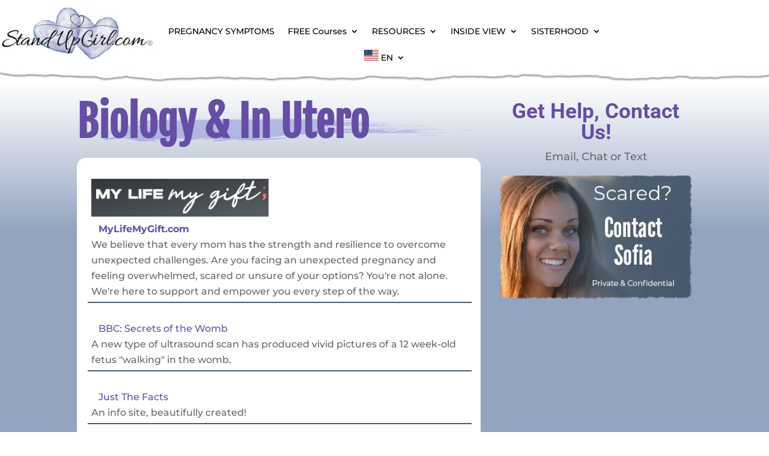

--- FILE ---
content_type: text/html; charset=UTF-8
request_url: https://standupgirl.com/girl-help/biology-and-in-utero/
body_size: 137726
content:
<!DOCTYPE html>
<html lang="en-US" prefix="og: https://ogp.me/ns#">
<head><meta charset="UTF-8" /><script>if(navigator.userAgent.match(/MSIE|Internet Explorer/i)||navigator.userAgent.match(/Trident\/7\..*?rv:11/i)){var href=document.location.href;if(!href.match(/[?&]nowprocket/)){if(href.indexOf("?")==-1){if(href.indexOf("#")==-1){document.location.href=href+"?nowprocket=1"}else{document.location.href=href.replace("#","?nowprocket=1#")}}else{if(href.indexOf("#")==-1){document.location.href=href+"&nowprocket=1"}else{document.location.href=href.replace("#","&nowprocket=1#")}}}}</script><script>(()=>{class RocketLazyLoadScripts{constructor(){this.v="2.0.4",this.userEvents=["keydown","keyup","mousedown","mouseup","mousemove","mouseover","mouseout","touchmove","touchstart","touchend","touchcancel","wheel","click","dblclick","input"],this.attributeEvents=["onblur","onclick","oncontextmenu","ondblclick","onfocus","onmousedown","onmouseenter","onmouseleave","onmousemove","onmouseout","onmouseover","onmouseup","onmousewheel","onscroll","onsubmit"]}async t(){this.i(),this.o(),/iP(ad|hone)/.test(navigator.userAgent)&&this.h(),this.u(),this.l(this),this.m(),this.k(this),this.p(this),this._(),await Promise.all([this.R(),this.L()]),this.lastBreath=Date.now(),this.S(this),this.P(),this.D(),this.O(),this.M(),await this.C(this.delayedScripts.normal),await this.C(this.delayedScripts.defer),await this.C(this.delayedScripts.async),await this.T(),await this.F(),await this.j(),await this.A(),window.dispatchEvent(new Event("rocket-allScriptsLoaded")),this.everythingLoaded=!0,this.lastTouchEnd&&await new Promise(t=>setTimeout(t,500-Date.now()+this.lastTouchEnd)),this.I(),this.H(),this.U(),this.W()}i(){this.CSPIssue=sessionStorage.getItem("rocketCSPIssue"),document.addEventListener("securitypolicyviolation",t=>{this.CSPIssue||"script-src-elem"!==t.violatedDirective||"data"!==t.blockedURI||(this.CSPIssue=!0,sessionStorage.setItem("rocketCSPIssue",!0))},{isRocket:!0})}o(){window.addEventListener("pageshow",t=>{this.persisted=t.persisted,this.realWindowLoadedFired=!0},{isRocket:!0}),window.addEventListener("pagehide",()=>{this.onFirstUserAction=null},{isRocket:!0})}h(){let t;function e(e){t=e}window.addEventListener("touchstart",e,{isRocket:!0}),window.addEventListener("touchend",function i(o){o.changedTouches[0]&&t.changedTouches[0]&&Math.abs(o.changedTouches[0].pageX-t.changedTouches[0].pageX)<10&&Math.abs(o.changedTouches[0].pageY-t.changedTouches[0].pageY)<10&&o.timeStamp-t.timeStamp<200&&(window.removeEventListener("touchstart",e,{isRocket:!0}),window.removeEventListener("touchend",i,{isRocket:!0}),"INPUT"===o.target.tagName&&"text"===o.target.type||(o.target.dispatchEvent(new TouchEvent("touchend",{target:o.target,bubbles:!0})),o.target.dispatchEvent(new MouseEvent("mouseover",{target:o.target,bubbles:!0})),o.target.dispatchEvent(new PointerEvent("click",{target:o.target,bubbles:!0,cancelable:!0,detail:1,clientX:o.changedTouches[0].clientX,clientY:o.changedTouches[0].clientY})),event.preventDefault()))},{isRocket:!0})}q(t){this.userActionTriggered||("mousemove"!==t.type||this.firstMousemoveIgnored?"keyup"===t.type||"mouseover"===t.type||"mouseout"===t.type||(this.userActionTriggered=!0,this.onFirstUserAction&&this.onFirstUserAction()):this.firstMousemoveIgnored=!0),"click"===t.type&&t.preventDefault(),t.stopPropagation(),t.stopImmediatePropagation(),"touchstart"===this.lastEvent&&"touchend"===t.type&&(this.lastTouchEnd=Date.now()),"click"===t.type&&(this.lastTouchEnd=0),this.lastEvent=t.type,t.composedPath&&t.composedPath()[0].getRootNode()instanceof ShadowRoot&&(t.rocketTarget=t.composedPath()[0]),this.savedUserEvents.push(t)}u(){this.savedUserEvents=[],this.userEventHandler=this.q.bind(this),this.userEvents.forEach(t=>window.addEventListener(t,this.userEventHandler,{passive:!1,isRocket:!0})),document.addEventListener("visibilitychange",this.userEventHandler,{isRocket:!0})}U(){this.userEvents.forEach(t=>window.removeEventListener(t,this.userEventHandler,{passive:!1,isRocket:!0})),document.removeEventListener("visibilitychange",this.userEventHandler,{isRocket:!0}),this.savedUserEvents.forEach(t=>{(t.rocketTarget||t.target).dispatchEvent(new window[t.constructor.name](t.type,t))})}m(){const t="return false",e=Array.from(this.attributeEvents,t=>"data-rocket-"+t),i="["+this.attributeEvents.join("],[")+"]",o="[data-rocket-"+this.attributeEvents.join("],[data-rocket-")+"]",s=(e,i,o)=>{o&&o!==t&&(e.setAttribute("data-rocket-"+i,o),e["rocket"+i]=new Function("event",o),e.setAttribute(i,t))};new MutationObserver(t=>{for(const n of t)"attributes"===n.type&&(n.attributeName.startsWith("data-rocket-")||this.everythingLoaded?n.attributeName.startsWith("data-rocket-")&&this.everythingLoaded&&this.N(n.target,n.attributeName.substring(12)):s(n.target,n.attributeName,n.target.getAttribute(n.attributeName))),"childList"===n.type&&n.addedNodes.forEach(t=>{if(t.nodeType===Node.ELEMENT_NODE)if(this.everythingLoaded)for(const i of[t,...t.querySelectorAll(o)])for(const t of i.getAttributeNames())e.includes(t)&&this.N(i,t.substring(12));else for(const e of[t,...t.querySelectorAll(i)])for(const t of e.getAttributeNames())this.attributeEvents.includes(t)&&s(e,t,e.getAttribute(t))})}).observe(document,{subtree:!0,childList:!0,attributeFilter:[...this.attributeEvents,...e]})}I(){this.attributeEvents.forEach(t=>{document.querySelectorAll("[data-rocket-"+t+"]").forEach(e=>{this.N(e,t)})})}N(t,e){const i=t.getAttribute("data-rocket-"+e);i&&(t.setAttribute(e,i),t.removeAttribute("data-rocket-"+e))}k(t){Object.defineProperty(HTMLElement.prototype,"onclick",{get(){return this.rocketonclick||null},set(e){this.rocketonclick=e,this.setAttribute(t.everythingLoaded?"onclick":"data-rocket-onclick","this.rocketonclick(event)")}})}S(t){function e(e,i){let o=e[i];e[i]=null,Object.defineProperty(e,i,{get:()=>o,set(s){t.everythingLoaded?o=s:e["rocket"+i]=o=s}})}e(document,"onreadystatechange"),e(window,"onload"),e(window,"onpageshow");try{Object.defineProperty(document,"readyState",{get:()=>t.rocketReadyState,set(e){t.rocketReadyState=e},configurable:!0}),document.readyState="loading"}catch(t){console.log("WPRocket DJE readyState conflict, bypassing")}}l(t){this.originalAddEventListener=EventTarget.prototype.addEventListener,this.originalRemoveEventListener=EventTarget.prototype.removeEventListener,this.savedEventListeners=[],EventTarget.prototype.addEventListener=function(e,i,o){o&&o.isRocket||!t.B(e,this)&&!t.userEvents.includes(e)||t.B(e,this)&&!t.userActionTriggered||e.startsWith("rocket-")||t.everythingLoaded?t.originalAddEventListener.call(this,e,i,o):(t.savedEventListeners.push({target:this,remove:!1,type:e,func:i,options:o}),"mouseenter"!==e&&"mouseleave"!==e||t.originalAddEventListener.call(this,e,t.savedUserEvents.push,o))},EventTarget.prototype.removeEventListener=function(e,i,o){o&&o.isRocket||!t.B(e,this)&&!t.userEvents.includes(e)||t.B(e,this)&&!t.userActionTriggered||e.startsWith("rocket-")||t.everythingLoaded?t.originalRemoveEventListener.call(this,e,i,o):t.savedEventListeners.push({target:this,remove:!0,type:e,func:i,options:o})}}J(t,e){this.savedEventListeners=this.savedEventListeners.filter(i=>{let o=i.type,s=i.target||window;return e!==o||t!==s||(this.B(o,s)&&(i.type="rocket-"+o),this.$(i),!1)})}H(){EventTarget.prototype.addEventListener=this.originalAddEventListener,EventTarget.prototype.removeEventListener=this.originalRemoveEventListener,this.savedEventListeners.forEach(t=>this.$(t))}$(t){t.remove?this.originalRemoveEventListener.call(t.target,t.type,t.func,t.options):this.originalAddEventListener.call(t.target,t.type,t.func,t.options)}p(t){let e;function i(e){return t.everythingLoaded?e:e.split(" ").map(t=>"load"===t||t.startsWith("load.")?"rocket-jquery-load":t).join(" ")}function o(o){function s(e){const s=o.fn[e];o.fn[e]=o.fn.init.prototype[e]=function(){return this[0]===window&&t.userActionTriggered&&("string"==typeof arguments[0]||arguments[0]instanceof String?arguments[0]=i(arguments[0]):"object"==typeof arguments[0]&&Object.keys(arguments[0]).forEach(t=>{const e=arguments[0][t];delete arguments[0][t],arguments[0][i(t)]=e})),s.apply(this,arguments),this}}if(o&&o.fn&&!t.allJQueries.includes(o)){const e={DOMContentLoaded:[],"rocket-DOMContentLoaded":[]};for(const t in e)document.addEventListener(t,()=>{e[t].forEach(t=>t())},{isRocket:!0});o.fn.ready=o.fn.init.prototype.ready=function(i){function s(){parseInt(o.fn.jquery)>2?setTimeout(()=>i.bind(document)(o)):i.bind(document)(o)}return"function"==typeof i&&(t.realDomReadyFired?!t.userActionTriggered||t.fauxDomReadyFired?s():e["rocket-DOMContentLoaded"].push(s):e.DOMContentLoaded.push(s)),o([])},s("on"),s("one"),s("off"),t.allJQueries.push(o)}e=o}t.allJQueries=[],o(window.jQuery),Object.defineProperty(window,"jQuery",{get:()=>e,set(t){o(t)}})}P(){const t=new Map;document.write=document.writeln=function(e){const i=document.currentScript,o=document.createRange(),s=i.parentElement;let n=t.get(i);void 0===n&&(n=i.nextSibling,t.set(i,n));const c=document.createDocumentFragment();o.setStart(c,0),c.appendChild(o.createContextualFragment(e)),s.insertBefore(c,n)}}async R(){return new Promise(t=>{this.userActionTriggered?t():this.onFirstUserAction=t})}async L(){return new Promise(t=>{document.addEventListener("DOMContentLoaded",()=>{this.realDomReadyFired=!0,t()},{isRocket:!0})})}async j(){return this.realWindowLoadedFired?Promise.resolve():new Promise(t=>{window.addEventListener("load",t,{isRocket:!0})})}M(){this.pendingScripts=[];this.scriptsMutationObserver=new MutationObserver(t=>{for(const e of t)e.addedNodes.forEach(t=>{"SCRIPT"!==t.tagName||t.noModule||t.isWPRocket||this.pendingScripts.push({script:t,promise:new Promise(e=>{const i=()=>{const i=this.pendingScripts.findIndex(e=>e.script===t);i>=0&&this.pendingScripts.splice(i,1),e()};t.addEventListener("load",i,{isRocket:!0}),t.addEventListener("error",i,{isRocket:!0}),setTimeout(i,1e3)})})})}),this.scriptsMutationObserver.observe(document,{childList:!0,subtree:!0})}async F(){await this.X(),this.pendingScripts.length?(await this.pendingScripts[0].promise,await this.F()):this.scriptsMutationObserver.disconnect()}D(){this.delayedScripts={normal:[],async:[],defer:[]},document.querySelectorAll("script[type$=rocketlazyloadscript]").forEach(t=>{t.hasAttribute("data-rocket-src")?t.hasAttribute("async")&&!1!==t.async?this.delayedScripts.async.push(t):t.hasAttribute("defer")&&!1!==t.defer||"module"===t.getAttribute("data-rocket-type")?this.delayedScripts.defer.push(t):this.delayedScripts.normal.push(t):this.delayedScripts.normal.push(t)})}async _(){await this.L();let t=[];document.querySelectorAll("script[type$=rocketlazyloadscript][data-rocket-src]").forEach(e=>{let i=e.getAttribute("data-rocket-src");if(i&&!i.startsWith("data:")){i.startsWith("//")&&(i=location.protocol+i);try{const o=new URL(i).origin;o!==location.origin&&t.push({src:o,crossOrigin:e.crossOrigin||"module"===e.getAttribute("data-rocket-type")})}catch(t){}}}),t=[...new Map(t.map(t=>[JSON.stringify(t),t])).values()],this.Y(t,"preconnect")}async G(t){if(await this.K(),!0!==t.noModule||!("noModule"in HTMLScriptElement.prototype))return new Promise(e=>{let i;function o(){(i||t).setAttribute("data-rocket-status","executed"),e()}try{if(navigator.userAgent.includes("Firefox/")||""===navigator.vendor||this.CSPIssue)i=document.createElement("script"),[...t.attributes].forEach(t=>{let e=t.nodeName;"type"!==e&&("data-rocket-type"===e&&(e="type"),"data-rocket-src"===e&&(e="src"),i.setAttribute(e,t.nodeValue))}),t.text&&(i.text=t.text),t.nonce&&(i.nonce=t.nonce),i.hasAttribute("src")?(i.addEventListener("load",o,{isRocket:!0}),i.addEventListener("error",()=>{i.setAttribute("data-rocket-status","failed-network"),e()},{isRocket:!0}),setTimeout(()=>{i.isConnected||e()},1)):(i.text=t.text,o()),i.isWPRocket=!0,t.parentNode.replaceChild(i,t);else{const i=t.getAttribute("data-rocket-type"),s=t.getAttribute("data-rocket-src");i?(t.type=i,t.removeAttribute("data-rocket-type")):t.removeAttribute("type"),t.addEventListener("load",o,{isRocket:!0}),t.addEventListener("error",i=>{this.CSPIssue&&i.target.src.startsWith("data:")?(console.log("WPRocket: CSP fallback activated"),t.removeAttribute("src"),this.G(t).then(e)):(t.setAttribute("data-rocket-status","failed-network"),e())},{isRocket:!0}),s?(t.fetchPriority="high",t.removeAttribute("data-rocket-src"),t.src=s):t.src="data:text/javascript;base64,"+window.btoa(unescape(encodeURIComponent(t.text)))}}catch(i){t.setAttribute("data-rocket-status","failed-transform"),e()}});t.setAttribute("data-rocket-status","skipped")}async C(t){const e=t.shift();return e?(e.isConnected&&await this.G(e),this.C(t)):Promise.resolve()}O(){this.Y([...this.delayedScripts.normal,...this.delayedScripts.defer,...this.delayedScripts.async],"preload")}Y(t,e){this.trash=this.trash||[];let i=!0;var o=document.createDocumentFragment();t.forEach(t=>{const s=t.getAttribute&&t.getAttribute("data-rocket-src")||t.src;if(s&&!s.startsWith("data:")){const n=document.createElement("link");n.href=s,n.rel=e,"preconnect"!==e&&(n.as="script",n.fetchPriority=i?"high":"low"),t.getAttribute&&"module"===t.getAttribute("data-rocket-type")&&(n.crossOrigin=!0),t.crossOrigin&&(n.crossOrigin=t.crossOrigin),t.integrity&&(n.integrity=t.integrity),t.nonce&&(n.nonce=t.nonce),o.appendChild(n),this.trash.push(n),i=!1}}),document.head.appendChild(o)}W(){this.trash.forEach(t=>t.remove())}async T(){try{document.readyState="interactive"}catch(t){}this.fauxDomReadyFired=!0;try{await this.K(),this.J(document,"readystatechange"),document.dispatchEvent(new Event("rocket-readystatechange")),await this.K(),document.rocketonreadystatechange&&document.rocketonreadystatechange(),await this.K(),this.J(document,"DOMContentLoaded"),document.dispatchEvent(new Event("rocket-DOMContentLoaded")),await this.K(),this.J(window,"DOMContentLoaded"),window.dispatchEvent(new Event("rocket-DOMContentLoaded"))}catch(t){console.error(t)}}async A(){try{document.readyState="complete"}catch(t){}try{await this.K(),this.J(document,"readystatechange"),document.dispatchEvent(new Event("rocket-readystatechange")),await this.K(),document.rocketonreadystatechange&&document.rocketonreadystatechange(),await this.K(),this.J(window,"load"),window.dispatchEvent(new Event("rocket-load")),await this.K(),window.rocketonload&&window.rocketonload(),await this.K(),this.allJQueries.forEach(t=>t(window).trigger("rocket-jquery-load")),await this.K(),this.J(window,"pageshow");const t=new Event("rocket-pageshow");t.persisted=this.persisted,window.dispatchEvent(t),await this.K(),window.rocketonpageshow&&window.rocketonpageshow({persisted:this.persisted})}catch(t){console.error(t)}}async K(){Date.now()-this.lastBreath>45&&(await this.X(),this.lastBreath=Date.now())}async X(){return document.hidden?new Promise(t=>setTimeout(t)):new Promise(t=>requestAnimationFrame(t))}B(t,e){return e===document&&"readystatechange"===t||(e===document&&"DOMContentLoaded"===t||(e===window&&"DOMContentLoaded"===t||(e===window&&"load"===t||e===window&&"pageshow"===t)))}static run(){(new RocketLazyLoadScripts).t()}}RocketLazyLoadScripts.run()})();</script>
	
<meta http-equiv="X-UA-Compatible" content="IE=edge">
	<link rel="pingback" href="https://standupgirl.com/xmlrpc.php" />

	<script type="rocketlazyloadscript" data-rocket-type="text/javascript">
		document.documentElement.className = 'js';
	</script>
	
	<script id="cookie-law-info-gcm-var-js">
var _ckyGcm = {"status":true,"default_settings":[{"analytics":"granted","advertisement":"denied","functional":"granted","necessary":"granted","ad_user_data":"denied","ad_personalization":"denied","regions":"All"}],"wait_for_update":2000,"url_passthrough":false,"ads_data_redaction":false}</script>
<script id="cookie-law-info-gcm-js" type="text/javascript" src="https://standupgirl.com/wp-content/plugins/cookie-law-info/lite/frontend/js/gcm.min.js"></script> <script id="cookieyes" type="text/javascript" src="https://cdn-cookieyes.com/client_data/ccf648a168c0bafac002feda49bb0ce0/script.js"></script>
            <script data-no-defer="1" data-ezscrex="false" data-cfasync="false" data-pagespeed-no-defer data-cookieconsent="ignore">
                var ctPublicFunctions = {"_ajax_nonce":"ae3270608d","_rest_nonce":"147bbe463b","_ajax_url":"\/wp-admin\/admin-ajax.php","_rest_url":"https:\/\/standupgirl.com\/wp-json\/","data__cookies_type":"none","data__ajax_type":"rest","data__bot_detector_enabled":"1","data__frontend_data_log_enabled":1,"cookiePrefix":"","wprocket_detected":true,"host_url":"standupgirl.com","text__ee_click_to_select":"Click to select the whole data","text__ee_original_email":"The complete one is","text__ee_got_it":"Got it","text__ee_blocked":"Blocked","text__ee_cannot_connect":"Cannot connect","text__ee_cannot_decode":"Can not decode email. Unknown reason","text__ee_email_decoder":"CleanTalk email decoder","text__ee_wait_for_decoding":"The magic is on the way!","text__ee_decoding_process":"Please wait a few seconds while we decode the contact data."}
            </script>
        
            <script data-no-defer="1" data-ezscrex="false" data-cfasync="false" data-pagespeed-no-defer data-cookieconsent="ignore">
                var ctPublic = {"_ajax_nonce":"ae3270608d","settings__forms__check_internal":"1","settings__forms__check_external":"0","settings__forms__force_protection":"0","settings__forms__search_test":"1","settings__forms__wc_add_to_cart":"0","settings__data__bot_detector_enabled":"1","settings__sfw__anti_crawler":0,"blog_home":"https:\/\/standupgirl.com\/","pixel__setting":"3","pixel__enabled":true,"pixel__url":null,"data__email_check_before_post":"1","data__email_check_exist_post":"0","data__cookies_type":"none","data__key_is_ok":true,"data__visible_fields_required":true,"wl_brandname":"Anti-Spam by CleanTalk","wl_brandname_short":"CleanTalk","ct_checkjs_key":"0a5371f5bd956132ee4897b78991d5df68809e80099fd6225006c3dbe2a4a639","emailEncoderPassKey":"eabb6ab7475fcb398fdaafec65e5d1a7","bot_detector_forms_excluded":"W10=","advancedCacheExists":true,"varnishCacheExists":false,"wc_ajax_add_to_cart":false}
            </script>
        
<!-- Search Engine Optimization by Rank Math - https://rankmath.com/ -->
<title>Biology And In Utero | StandUpGirl.com</title>
<link data-rocket-prefetch href="https://www.googletagmanager.com" rel="dns-prefetch">
<link data-rocket-prefetch href="https://cdn-cookieyes.com" rel="dns-prefetch">
<link data-rocket-prefetch href="https://fonts.googleapis.com" rel="dns-prefetch">
<link data-rocket-preload as="style" href="https://fonts.googleapis.com/css?family=Fjalla%20One%3Aregular%7CMontserrat%3A100%2C200%2C300%2Cregular%2C500%2C600%2C700%2C800%2C900%2C100italic%2C200italic%2C300italic%2Citalic%2C500italic%2C600italic%2C700italic%2C800italic%2C900italic%7CRoboto%3A100%2C100italic%2C300%2C300italic%2Cregular%2Citalic%2C500%2C500italic%2C700%2C700italic%2C900%2C900italic&#038;subset=latin%2Clatin-ext%2Ccyrillic%2Ccyrillic-ext%2Cvietnamese%2Cgreek%2Cgreek-ext&#038;display=swap" rel="preload">
<link href="https://fonts.googleapis.com/css?family=Fjalla%20One%3Aregular%7CMontserrat%3A100%2C200%2C300%2Cregular%2C500%2C600%2C700%2C800%2C900%2C100italic%2C200italic%2C300italic%2Citalic%2C500italic%2C600italic%2C700italic%2C800italic%2C900italic%7CRoboto%3A100%2C100italic%2C300%2C300italic%2Cregular%2Citalic%2C500%2C500italic%2C700%2C700italic%2C900%2C900italic&#038;subset=latin%2Clatin-ext%2Ccyrillic%2Ccyrillic-ext%2Cvietnamese%2Cgreek%2Cgreek-ext&#038;display=swap" media="print" onload="this.media=&#039;all&#039;" rel="stylesheet">
<style id="wpr-usedcss">.termly-styles-root-c983a8{display:flex;align-items:center;gap:.75rem;background:#003afa;color:#fff;font-family:Helvetica,Arial,sans-serif;font-size:15px;padding:1rem;border-radius:5px;box-shadow:0 4px 10px rgba(0,50,123,.1);max-width:500px;min-width:300px}.termly-styles-icon-a48563{flex-shrink:0;display:flex;align-items:center;justify-content:center}.termly-styles-message-de0184{flex:1;line-height:1.5}.termly-styles-link-e082d3{color:#fff;text-decoration:none;margin-left:.25rem;display:inline-flex;align-items:center;justify-content:center}.termly-styles-questionMark-a4de7b{display:inline-flex;align-items:center;justify-content:center;width:20px;height:20px;background:#fff;border-radius:50%;color:#000;font-weight:700;font-size:.875rem;line-height:1}.termly-styles-closeButton-fd2f37{background:0 0;border:none;color:#fff;cursor:pointer;font-size:1.5rem;line-height:1;padding:0;width:1.5rem;height:1.5rem;display:flex;align-items:center;justify-content:center;opacity:.7;transition:opacity .2s}.termly-styles-closeButton-fd2f37:hover{opacity:1}.termly-styles-closeButton-fd2f37:focus{outline:#fff solid 2px;outline-offset:2px}.termly-styles-module-primary-c223ae{color:#4672ff}.termly-styles-module-secondary-b4b905{color:#00c999}.termly-styles-module-dangerous-be20a5{color:#ed7474}.termly-styles-module-root-aecb0e{font-size:.875em;font-family:Roboto,"Open Sans",Helvetica,Arial}.termly-styles-module-root-aecb0e.termly-styles-module-disabled-e3ea5b{opacity:.5;cursor:not-allowed}.termly-styles-module-root-aecb0e:not(.termly-styles-module-disabled-e3ea5b){cursor:pointer}.termly-styles-module-outline-fc7224{border-width:1px;border-radius:3px;border-style:solid;background:#fff;padding:.625em 2em}.termly-styles-module-outline-fc7224.termly-styles-module-primary-c223ae{border-color:#4672ff}.termly-styles-module-outline-fc7224.termly-styles-module-secondary-b4b905{border-color:#00c999}.termly-styles-module-outline-fc7224.termly-styles-module-dangerous-be20a5{border-color:#ed7474}.termly-styles-module-solid-aab01d{border-width:1px;border-radius:3px;border-style:solid;color:#fff;padding:.625em 2em}.termly-styles-module-solid-aab01d.termly-styles-module-primary-c223ae{border-color:#4672ff;background:#4672ff}.termly-styles-module-solid-aab01d.termly-styles-module-secondary-b4b905{border-color:#00c999;background:#00c999}.termly-styles-module-solid-aab01d.termly-styles-module-dangerous-be20a5{border-color:#ed7474;background:#ed7474}.termly-styles-module-text-f75ba3{border:none;background:rgba(0,0,0,0);padding:0}.termly-styles-module-root-aef0a2{display:flex;font-family:Roboto,"Open Sans",Helvetica,Arial;gap:8px}.termly-styles-module-root-aef0a2.termly-styles-module-disabled-a839ea{cursor:not-allowed;opacity:.5}.termly-styles-module-root-aef0a2:not(.termly-styles-module-disabled-a839ea){cursor:pointer}.termly-styles-module-checkbox-c3023c{background-color:#fff;width:18px;height:18px;border:1px solid #e1e3e6;border-radius:3px;display:flex;flex:0 0 18px;background-repeat:no-repeat;background-position:center}.termly-styles-module-checkbox-c3023c.termly-styles-module-checked-aa9668{background-image:url([data-uri])}.termly-styles-module-checkbox-c3023c.termly-styles-module-indeterminate-a7e282{background-image:url([data-uri])}.termly-styles-module-input-e009d9{display:none}.termly-styles-module-label-bfef05{display:flex;align-items:center;min-width:0}.termly-styles-module-root-db581f{border-radius:3px;border:1px solid #ced4da;color:#363840;font-size:inherit;line-height:1.429;padding:.714em 1.0714em}.termly-styles-module-root-b65dea{height:100%}.termly-styles-module-spinner-cf4f35{animation:2s linear infinite termly-styles-module-rotate-f68cf1;z-index:2;position:relative;width:100%;height:100%;display:flex}.termly-styles-module-spinner-cf4f35 .termly-styles-module-path-e6874b{stroke:var(--loading-circle-color,hsl(210,70%,75%));stroke-linecap:round;animation:1.5s ease-in-out infinite termly-styles-module-dash-e05a10}@keyframes termly-styles-module-rotate-f68cf1{100%{transform:rotate(360deg)}}@keyframes termly-styles-module-dash-e05a10{0%{stroke-dasharray:1,150;stroke-dashoffset:0}50%{stroke-dasharray:90,150;stroke-dashoffset:-35}100%{stroke-dasharray:90,150;stroke-dashoffset:-124}}.termly-styles-module-root-c548f1{display:flex;font-family:Roboto,"Open Sans",Helvetica,Arial;gap:5px}.termly-styles-module-root-c548f1.termly-styles-module-disabled-ac02d8{cursor:not-allowed}.termly-styles-module-root-c548f1:not(.termly-styles-module-disabled-ac02d8){cursor:pointer}.termly-styles-module-input-acbcfa{display:none}.termly-styles-module-radio-e6a0b1{width:15px;height:15px;border-radius:9px;border:1px solid #ced0da;background-image:linear-gradient(to top,#f2f4fb,#feffff);display:flex;justify-content:center;align-items:center}.termly-styles-module-radio-e6a0b1.termly-styles-module-checked-a4cedc .termly-styles-module-radio__inner-d08c41{width:7px;height:7px;border-radius:4px;background-color:#239eeb}.termly-styles-module-radio-e6a0b1.termly-styles-module-disabled-ac02d8{opacity:.5}.termly-styles-module-root-a0ea7f{display:flex;flex-direction:row;font-size:1rem;font-family:Roboto,"Open Sans",Helvetica,Arial;background:#e6e7e8;align-items:center;justify-content:center;container:holder/size;flex:1;height:100%}.termly-styles-module-shadowBox-fff901{background:var(--termly-theme-background-color);border-radius:5px;border:1px solid #ddd;box-shadow:0 0 15px rgba(0,0,0,.15);display:inline-flex;flex-direction:column;max-width:32em;min-width:min-content;padding:2em;gap:1em}.termly-styles-module-title-b31e43{color:var(--termly-theme-color);font-size:1.25em;font-weight:500;line-height:1}.termly-styles-module-content-f5be7c{color:var(--termly-theme-color);font-size:var(--termly-theme-font-size);line-height:1.75}.termly-styles-module-buttons-e4250e{display:flex;justify-content:center;gap:.5em}.termly-styles-module-buttons-e4250e>*{font-weight:600;font-size:var(--termly-theme-font-size);width:100%}.termly-styles-module-buttons-e4250e .termly-styles-module-acceptButton-b04512{background:var(--termly-theme-button-background-color);border-color:var(--termly-theme-button-background-color)!important;color:var(--termly-theme-button-text-color)!important}.termly-styles-module-buttons-e4250e .termly-styles-module-prefsButton-c1a9b2{background:rgba(0,0,0,0);border-color:var(--termly-theme-color)!important;color:var(--termly-theme-color)!important}@container holder (height < 155px){.termly-styles-module-shadowBox-fff901{padding:6cqb;display:inline-flex;gap:.5em}.termly-styles-module-acceptButton-b04512{width:auto!important;padding:3cqb 6cqb;font-size:9cqb}.termly-styles-module-content-f5be7c{font-size:9cqb}.termly-styles-module-prefsButton-c1a9b2,.termly-styles-module-title-b31e43,.termly-styles-module-toAllowContent-f3c279{display:none}}@container holder (width < 197px){.termly-styles-module-buttons-e4250e .termly-styles-module-prefsButton-c1a9b2{display:none}}#cboxOverlay,#cboxWrapper,#colorbox{position:absolute;top:0;left:0;z-index:9999;overflow:hidden;-webkit-transform:translate3d(0,0,0)}#cboxWrapper{max-width:none}#cboxOverlay{position:fixed;width:100%;height:100%}#cboxBottomLeft,#cboxMiddleLeft{clear:left}#cboxContent{position:relative}#cboxTitle{margin:0}#cboxLoadingGraphic,#cboxLoadingOverlay{position:absolute;top:0;left:0;width:100%;height:100%}#cboxNext,#cboxPrevious,#cboxSlideshow{cursor:pointer}#cboxContent,#colorbox{box-sizing:content-box;-moz-box-sizing:content-box;-webkit-box-sizing:content-box}#cboxOverlay{background:#000;opacity:.9}#colorbox{outline:0}#cboxContent{margin-top:20px;background:#000}#cboxTitle{position:absolute;top:-20px;left:0;color:#ccc}#cboxCurrent{position:absolute;top:-20px;right:0;color:#ccc}#cboxLoadingGraphic{background:url(https://standupgirl.com/wp-content/plugins/link-library/colorbox/images/loading.gif) center center no-repeat}#cboxNext,#cboxPrevious,#cboxSlideshow{border:0;padding:0;margin:0;overflow:visible;width:auto;background:0 0}#cboxNext:active,#cboxPrevious:active,#cboxSlideshow:active{outline:0}#cboxSlideshow{position:absolute;top:-20px;right:90px;color:#fff}#cboxPrevious{position:absolute;top:50%;left:5px;margin-top:-32px;background:url(https://standupgirl.com/wp-content/plugins/link-library/colorbox/images/controls.png) top left no-repeat;width:28px;height:65px;text-indent:-9999px}#cboxPrevious:hover{background-position:bottom left}#cboxNext{position:absolute;top:50%;right:5px;margin-top:-32px;background:url(https://standupgirl.com/wp-content/plugins/link-library/colorbox/images/controls.png) top right no-repeat;width:28px;height:65px;text-indent:-9999px}#cboxNext:hover{background-position:bottom right}img.emoji{display:inline!important;border:none!important;box-shadow:none!important;height:1em!important;width:1em!important;margin:0 .07em!important;vertical-align:-.1em!important;background:0 0!important;padding:0!important}:root{--wp-block-synced-color:#7a00df;--wp-block-synced-color--rgb:122,0,223;--wp-bound-block-color:var(--wp-block-synced-color);--wp-editor-canvas-background:#ddd;--wp-admin-theme-color:#007cba;--wp-admin-theme-color--rgb:0,124,186;--wp-admin-theme-color-darker-10:#006ba1;--wp-admin-theme-color-darker-10--rgb:0,107,160.5;--wp-admin-theme-color-darker-20:#005a87;--wp-admin-theme-color-darker-20--rgb:0,90,135;--wp-admin-border-width-focus:2px}@media (min-resolution:192dpi){:root{--wp-admin-border-width-focus:1.5px}}:root{--wp--preset--font-size--normal:16px;--wp--preset--font-size--huge:42px}html :where(.has-border-color){border-style:solid}html :where([style*=border-top-color]){border-top-style:solid}html :where([style*=border-right-color]){border-right-style:solid}html :where([style*=border-bottom-color]){border-bottom-style:solid}html :where([style*=border-left-color]){border-left-style:solid}html :where([style*=border-width]){border-style:solid}html :where([style*=border-top-width]){border-top-style:solid}html :where([style*=border-right-width]){border-right-style:solid}html :where([style*=border-bottom-width]){border-bottom-style:solid}html :where([style*=border-left-width]){border-left-style:solid}html :where(img[class*=wp-image-]){height:auto;max-width:100%}:where(figure){margin:0 0 1em}html :where(.is-position-sticky){--wp-admin--admin-bar--position-offset:var(--wp-admin--admin-bar--height,0px)}@media screen and (max-width:600px){html :where(.is-position-sticky){--wp-admin--admin-bar--position-offset:0px}}:root{--wp--preset--aspect-ratio--square:1;--wp--preset--aspect-ratio--4-3:4/3;--wp--preset--aspect-ratio--3-4:3/4;--wp--preset--aspect-ratio--3-2:3/2;--wp--preset--aspect-ratio--2-3:2/3;--wp--preset--aspect-ratio--16-9:16/9;--wp--preset--aspect-ratio--9-16:9/16;--wp--preset--color--black:#000000;--wp--preset--color--cyan-bluish-gray:#abb8c3;--wp--preset--color--white:#ffffff;--wp--preset--color--pale-pink:#f78da7;--wp--preset--color--vivid-red:#cf2e2e;--wp--preset--color--luminous-vivid-orange:#ff6900;--wp--preset--color--luminous-vivid-amber:#fcb900;--wp--preset--color--light-green-cyan:#7bdcb5;--wp--preset--color--vivid-green-cyan:#00d084;--wp--preset--color--pale-cyan-blue:#8ed1fc;--wp--preset--color--vivid-cyan-blue:#0693e3;--wp--preset--color--vivid-purple:#9b51e0;--wp--preset--gradient--vivid-cyan-blue-to-vivid-purple:linear-gradient(135deg,rgb(6, 147, 227) 0%,rgb(155, 81, 224) 100%);--wp--preset--gradient--light-green-cyan-to-vivid-green-cyan:linear-gradient(135deg,rgb(122, 220, 180) 0%,rgb(0, 208, 130) 100%);--wp--preset--gradient--luminous-vivid-amber-to-luminous-vivid-orange:linear-gradient(135deg,rgb(252, 185, 0) 0%,rgb(255, 105, 0) 100%);--wp--preset--gradient--luminous-vivid-orange-to-vivid-red:linear-gradient(135deg,rgb(255, 105, 0) 0%,rgb(207, 46, 46) 100%);--wp--preset--gradient--very-light-gray-to-cyan-bluish-gray:linear-gradient(135deg,rgb(238, 238, 238) 0%,rgb(169, 184, 195) 100%);--wp--preset--gradient--cool-to-warm-spectrum:linear-gradient(135deg,rgb(74, 234, 220) 0%,rgb(151, 120, 209) 20%,rgb(207, 42, 186) 40%,rgb(238, 44, 130) 60%,rgb(251, 105, 98) 80%,rgb(254, 248, 76) 100%);--wp--preset--gradient--blush-light-purple:linear-gradient(135deg,rgb(255, 206, 236) 0%,rgb(152, 150, 240) 100%);--wp--preset--gradient--blush-bordeaux:linear-gradient(135deg,rgb(254, 205, 165) 0%,rgb(254, 45, 45) 50%,rgb(107, 0, 62) 100%);--wp--preset--gradient--luminous-dusk:linear-gradient(135deg,rgb(255, 203, 112) 0%,rgb(199, 81, 192) 50%,rgb(65, 88, 208) 100%);--wp--preset--gradient--pale-ocean:linear-gradient(135deg,rgb(255, 245, 203) 0%,rgb(182, 227, 212) 50%,rgb(51, 167, 181) 100%);--wp--preset--gradient--electric-grass:linear-gradient(135deg,rgb(202, 248, 128) 0%,rgb(113, 206, 126) 100%);--wp--preset--gradient--midnight:linear-gradient(135deg,rgb(2, 3, 129) 0%,rgb(40, 116, 252) 100%);--wp--preset--font-size--small:13px;--wp--preset--font-size--medium:20px;--wp--preset--font-size--large:36px;--wp--preset--font-size--x-large:42px;--wp--preset--spacing--20:0.44rem;--wp--preset--spacing--30:0.67rem;--wp--preset--spacing--40:1rem;--wp--preset--spacing--50:1.5rem;--wp--preset--spacing--60:2.25rem;--wp--preset--spacing--70:3.38rem;--wp--preset--spacing--80:5.06rem;--wp--preset--shadow--natural:6px 6px 9px rgba(0, 0, 0, .2);--wp--preset--shadow--deep:12px 12px 50px rgba(0, 0, 0, .4);--wp--preset--shadow--sharp:6px 6px 0px rgba(0, 0, 0, .2);--wp--preset--shadow--outlined:6px 6px 0px -3px rgb(255, 255, 255),6px 6px rgb(0, 0, 0);--wp--preset--shadow--crisp:6px 6px 0px rgb(0, 0, 0)}:root{--wp--style--global--content-size:823px;--wp--style--global--wide-size:1080px}:where(body){margin:0}:where(.is-layout-flex){gap:.5em}:where(.is-layout-grid){gap:.5em}body{padding-top:0;padding-right:0;padding-bottom:0;padding-left:0}:root :where(.wp-element-button,.wp-block-button__link){background-color:#32373c;border-width:0;color:#fff;font-family:inherit;font-size:inherit;font-style:inherit;font-weight:inherit;letter-spacing:inherit;line-height:inherit;padding-top:calc(.667em + 2px);padding-right:calc(1.333em + 2px);padding-bottom:calc(.667em + 2px);padding-left:calc(1.333em + 2px);text-decoration:none;text-transform:inherit}.hidden{display:none}input[class*=apbct].apbct_special_field{display:none!important}.apbct-tooltip{border-radius:5px;background:#d3d3d3}.apbct-tooltip{display:none;position:inherit;margin-top:5px;left:5px;opacity:.9}.apbct-popup-fade:before{content:'';background:#000;position:fixed;left:0;top:0;width:100%;height:100%;opacity:.7;z-index:9999}.apbct-popup{position:fixed;top:20%;left:50%;padding:20px;width:360px;margin-left:-200px;background:#fff;border:1px solid;border-radius:4px;z-index:99999;opacity:1}.apbct-check_email_exist-bad_email,.apbct-check_email_exist-good_email,.apbct-check_email_exist-load{z-index:9999!important;transition:none!important;background-size:contain;background-repeat:no-repeat!important;background-position-x:right;background-position-y:center;cursor:pointer!important}.apbct-check_email_exist-load{background-size:contain;background-image:url(https://standupgirl.com/wp-content/plugins/cleantalk-spam-protect/css/images/checking_email.gif)!important}.apbct-check_email_exist-block{position:fixed!important;display:block!important}.apbct-check_email_exist-good_email{background-image:url(https://standupgirl.com/wp-content/plugins/cleantalk-spam-protect/css/images/good_email.svg)!important}.apbct-check_email_exist-bad_email{background-image:url(https://standupgirl.com/wp-content/plugins/cleantalk-spam-protect/css/images/bad_email.svg)!important}.apbct-check_email_exist-popup_description{display:none;position:fixed!important;padding:2px!important;border:1px solid #e5e8ed!important;border-radius:16px 16px 0!important;background:#fff!important;background-position-x:right!important;font-size:14px!important;text-align:center!important;transition:all 1s ease-out!important}@media screen and (max-width:782px){.apbct-check_email_exist-popup_description{width:100%!important}}.apbct_dog_one,.apbct_dog_three,.apbct_dog_two{animation-duration:1.5s;animation-iteration-count:infinite;animation-name:apbct_dog}.apbct-email-encoder-popup{width:30vw;min-width:400px;font-size:16px}.apbct-email-encoder--popup-header{font-size:16px;color:#333}.apbct-email-encoder-elements_center{display:flex;flex-direction:column;justify-content:center;align-items:center;font-size:16px!important;color:#000!important}.top-margin-long{margin-top:5px}.apbct-tooltip{display:none}.apbct-email-encoder-select-whole-email{-webkit-user-select:all;user-select:all}.apbct-email-encoder-got-it-button{all:unset;margin-top:10px;padding:5px 10px;border-radius:5px;background-color:#333;color:#fff;cursor:pointer;transition:background-color .3s}.apbct-ee-animation-wrapper{display:flex;height:60px;justify-content:center;font-size:16px;align-items:center}.apbct_dog{margin:0 5px;color:transparent;text-shadow:0 0 2px #aaa}.apbct_dog_one{animation-delay:0s}.apbct_dog_two{animation-delay:.5s}.apbct_dog_three{animation-delay:1s}@keyframes apbct_dog{0%,100%,75%{scale:100%;color:transparent;text-shadow:0 0 2px #aaa}25%{scale:200%;color:unset;text-shadow:unset}}@media screen and (max-width:782px){.apbct-email-encoder-popup{width:20vw;min-width:200px;font-size:16px;top:20%;left:75%}.apbct-email-encoder-elements_center{flex-direction:column!important;text-align:center}}@media (min-width:981px){.pac_drh_hide_menu_item_desktop{display:none!important}}@media (min-width:300px) and (max-width:767px){.pac_drh_hide_menu_item_mobile{display:none!important}}@media (min-width:768px) and (max-width:980px){.pac_drh_hide_menu_item_tablet{display:none!important}.et_pb_row_6col>.et_pb_column.et_pb_column_1_6{width:11.666%;margin-right:5.5%}}textarea{font-size:14px}.et_pb_post_extra:last-child{margin-bottom:0}.et-animated--vb .et_pb_post_extra.et-waypoint{opacity:1!important}.el-dbe-blog-extra .et_pb_post_extra .et_pb_row,.et-db #et-boc .el-dbe-blog-extra .et_pb_post_extra .et_pb_row{width:100%}.et_pb_text_align_left{text-align:left}.et_pb_text_align_center{text-align:center}.el-dbe-filterable-categories{margin-bottom:50px}.el-dbe-filterable-categories .el-dbe-post-categories{list-style:none;padding:0;text-align:center}.el-dbe-post-categories li{display:inline-block;line-height:normal}.el-dbe-post-categories li a{display:block;background:#f4f4f4;background-size:cover;background-position:50%;background-repeat:no-repeat;-webkit-transition:.3s;-o-transition:.3s;transition:all .3s ease}.el-dbe-post-categories .el-dbe-active-category,.el-dbe-post-categories .el-dbe-disabled{cursor:default}.el-dbe-blog-extra{text-align:center}.et_pb_post_extra{display:-ms-flexbox;display:flex;-ms-flex-wrap:wrap;flex-wrap:wrap;width:100%}.et_pb_post_extra .post-media{-ms-flex-order:0;order:0;position:relative;background-size:cover;background-repeat:no-repeat;background-position:50%;line-height:0;overflow:hidden;-webkit-backface-visibility:hidden;backface-visibility:hidden;-webkit-transition:.3s;-o-transition:.3s;transition:all .3s ease}.et_pb_post_extra:not(.el_dbe_block_extended) .post-media:hover{opacity:.8}.et_pb_post_extra .post-media img{width:100%;max-width:100%;-webkit-backface-visibility:hidden;backface-visibility:hidden;-webkit-transition:.3s;-o-transition:.3s;transition:all .3s ease}.et_pb_post_extra .post-categories a{-webkit-transition:.3s;-o-transition:.3s;display:inline-block}.et_pb_post_extra .post-media img:hover{opacity:.9}.et_pb_post_extra .post-categories{width:100%}.et_pb_post_extra .post-categories a{display:inline-block;width:auto;margin-bottom:5px;margin-right:5px;font-size:14px;-webkit-transition:.3s;-o-transition:.3s;transition:all .3s ease}.et_pb_post_extra .post-categories a:last-child{margin-right:0}.et_pb_post_extra .et_overlay{border:none}.et_pb_post_extra .author{font-weight:700}.ajax-pagination{position:relative;width:100%;margin-top:20px;clear:both;text-align:center}.el-load-more{-webkit-transition:.3s;-o-transition:.3s;transition:all .3s ease}.el-loader,.el-loader:after,.el-loader:before{border-radius:50%;width:18px;height:18px;-webkit-animation:1.8s ease-in-out infinite el_loader;animation:1.8s ease-in-out infinite el_loader}.el-loader{display:block;position:relative;top:-35px;margin:auto;text-indent:-9999em;text-align:center;-webkit-transform:translateZ(0);transform:translateZ(0);-webkit-animation-delay:-.16s;animation-delay:-.16s}.el-loader:after,.el-loader:before{content:"";position:absolute;top:0}.el-loader:before{left:-25px;-webkit-animation-delay:-.32s;animation-delay:-.32s}.el-loader:after{left:25px}@-webkit-keyframes el_loader{0%,80%,to{-webkit-box-shadow:0 2.5em 0 -1.3em;box-shadow:0 2.5em 0 -1.3em}40%{-webkit-box-shadow:0 2.5em 0 0;box-shadow:0 2.5em 0 0}}@keyframes el_loader{0%,80%,to{-webkit-box-shadow:0 2.5em 0 -1.3em;box-shadow:0 2.5em 0 -1.3em}40%{-webkit-box-shadow:0 2.5em 0 0;box-shadow:0 2.5em 0 0}}.et_pb_with_border .et_pb_post_extra{border:0 solid #333}.et_pb_post_extra.el_dbe_block_extended{display:block;position:relative;-webkit-box-shadow:0 1px 3px rgba(0,0,0,.08);-ms-box-shadow:0 1px 3px rgba(0,0,0,.08);box-shadow:0 1px 3px rgba(0,0,0,.08);background:#fff;border:1px solid #eaeaea;border-radius:8px;width:100%;float:left;margin-bottom:35px;padding-bottom:30px;overflow:hidden;-webkit-transform:translateY(0) translateZ(0) rotateX(0);transform:translateY(0) translateZ(0) rotateX(0)}.el-isotope-item .et_pb_post_extra.el_dbe_block_extended{margin-bottom:0;padding-bottom:0}.et_pb_post_extra.el_dbe_block_extended .post-media{width:100%;-webkit-backface-visibility:hidden;backface-visibility:hidden;-webkit-transition:.7s cubic-bezier(.2,1,.22,1);-o-transition:.7s cubic-bezier(.2,1,.22,1);transition:all .7s cubic-bezier(.2,1,.22,1)}.et_pb_post_extra.el_dbe_block_extended:hover .post-media{-webkit-transform:scale(1.07);transform:scale(1.07)}.et_pb_post_extra.el_dbe_block_extended .post-media img{display:block;width:100%}.et_pb_post_extra.el_dbe_block_extended .post-categories{padding:20px 20px 0}.et_pb_post_extra.el_dbe_block_extended .post-categories a{display:inline-block;position:relative;z-index:9;border:2px solid hsla(0,0%,92%,.9);border-radius:4px;padding:2px 4px;margin-bottom:5px;margin-right:5px;font-size:12px;color:#fff}.el-dbe-blog-extra .el-isotope-item{width:99.9899%}.et-db #et-boc .et-l .el-isotope-item .et_pb_post_extra{margin-bottom:0}.el-blog-pagination{display:block;width:100%;margin-top:20px;clear:both;text-align:center}@media screen and (min-width:981px){.et_pb_section:not(.et_section_specialty) .et_pb_column_2_3 .et_pb_post_extra .post-media img,.et_pb_section:not(.et_section_specialty) .et_pb_column_3_4 .et_pb_post_extra .post-media img,.et_pb_section:not(.et_section_specialty) .et_pb_column_4_4 .et_pb_post_extra .post-media img{width:100%;height:100%;-o-object-fit:cover;object-fit:cover;-o-object-position:center;object-position:center}.et_pb_column_3_4 .et_pb_post_extra.el_dbe_block_extended .post-media,.et_pb_column_4_4 .et_pb_post_extra.el_dbe_block_extended .post-media{height:200px}.et_pb_column_4_4 .et_pb_post_extra.el_dbe_block_extended:not(.swiper-slide){width:31%;margin-right:3.5%}.et_pb_column_4_4 .el-isotope-item .et_pb_post_extra.el_dbe_block_extended{width:100%;margin-right:0}.et_pb_column_4_4 .et_pb_post_extra.el_dbe_block_extended:not(.swiper-slide):nth-child(3n+3){margin-right:0}.et_pb_column_4_4 .et_pb_post_extra.el_dbe_block_extended .post-categories{padding:20px 30px 0}.et_pb_column_3_4 .et_pb_post_extra.el_dbe_block_extended:not(.swiper-slide){width:48%;margin-right:4%}.et_pb_column_4_4 .et_pb_column_3_4 .et_pb_post_extra.el_dbe_block_extended:not(.swiper-slide):nth-child(3n+3){margin-right:4%}.et_pb_column_3_4 .el-isotope-item .et_pb_post_extra.el_dbe_block_extended{width:100%;margin-right:0}.et_pb_column_3_4 .et_pb_post_extra.el_dbe_block_extended:not(.swiper-slide):nth-child(2n+2),.et_pb_column_4_4 .et_pb_column_3_4 .et_pb_post_extra.el_dbe_block_extended:not(.swiper-slide):nth-child(2n+2){margin-right:0}.et_pb_column_3_4 .et_pb_post_extra.el_dbe_block_extended .post-media img{width:100%;height:100%;-o-object-fit:cover;object-fit:cover;-o-object-position:center;object-position:center}.et_pb_column_2_3 .et_pb_post_extra.el_dbe_block_extended:not(.swiper-slide){width:48%;margin-right:4%}.et_pb_column_2_3 .el-isotope-item .et_pb_post_extra.el_dbe_block_extended{width:100%;margin-right:0}.et_pb_column_2_3 .et_pb_post_extra.el_dbe_block_extended:not(.swiper-slide):nth-child(2n+2){margin-right:0}.et_pb_column_2_3 .et_pb_post_extra.el_dbe_block_extended .post-media{height:200px}.et_pb_column_2_3 .et_pb_post_extra.el_dbe_block_extended .post-media img{width:100%;height:100%;-o-object-fit:cover;object-fit:cover;-o-object-position:center;object-position:center}.et_pb_column_1_3 .et_pb_post_extra.el_dbe_block_extended:not(.image-background) .post-media,.et_pb_column_1_4 .et_pb_post_extra.el_dbe_block_extended:not(.image-background) .post-media,.et_section_specialty .et_pb_column:not(.et_pb_column_2_3) .et_pb_column:not(.et_pb_column_4_4) .et_pb_post_extra.el_dbe_block_extended:not(.image-background) .post-media,.et_section_specialty .et_pb_column_2_3 .et_pb_column_1_3 .et_pb_post_extra.el_dbe_block_extended:not(.image-background) .post-media{height:auto}.et_section_specialty .et_pb_column:not(.et_pb_column_2_3) .et_pb_column:not(.et_pb_column_4_4) .et_pb_post_extra.el_dbe_block_extended{width:100%;margin-right:0}.et_section_specialty .et_pb_column_2_3 .et_pb_column_1_3 .et_pb_post_extra.el_dbe_block_extended{width:100%;margin-right:0}.et_section_specialty .et_pb_column .et_pb_column_4_4 .et_pb_post_extra.el_dbe_block_extended:not(.swiper-slide):nth-child(3n+3){margin-right:4%}.et_section_specialty .et_pb_column .et_pb_column_4_4 .et_pb_post_extra.el_dbe_block_extended:not(.swiper-slide):nth-child(2n+2){margin-right:0}}@media screen and (min-width:768px) and (max-width:980px){.et_pb_column_1_3 .et_pb_post_extra.el_dbe_block_extended:not(.swiper-slide),.et_pb_column_1_4 .et_pb_post_extra.el_dbe_block_extended:not(.swiper-slide),.et_pb_column_2_3 .et_pb_post_extra.el_dbe_block_extended:not(.swiper-slide),.et_pb_column_3_4 .et_pb_post_extra.el_dbe_block_extended:not(.swiper-slide),.et_pb_column_4_4 .et_pb_post_extra.el_dbe_block_extended:not(.swiper-slide){width:48%;margin-right:4%}.et_pb_column_1_3 .el-isotope-item .et_pb_post_extra.el_dbe_block_extended,.et_pb_column_1_4 .el-isotope-item .et_pb_post_extra.el_dbe_block_extended,.et_pb_column_2_3 .el-isotope-item .et_pb_post_extra.el_dbe_block_extended,.et_pb_column_3_4 .el-isotope-item .et_pb_post_extra.el_dbe_block_extended,.et_pb_column_4_4 .el-isotope-item .et_pb_post_extra.el_dbe_block_extended{width:100%;margin-right:0}.et_pb_column_1_3 .et_pb_post_extra.el_dbe_block_extended:not(.swiper-slide):nth-child(2n+2),.et_pb_column_1_4 .et_pb_post_extra.el_dbe_block_extended:not(.swiper-slide):nth-child(2n+2),.et_pb_column_2_3 .et_pb_post_extra.el_dbe_block_extended:not(.swiper-slide):nth-child(2n+2),.et_pb_column_3_4 .et_pb_post_extra.el_dbe_block_extended:not(.swiper-slide):nth-child(2n+2),.et_pb_column_4_4 .et_pb_post_extra.el_dbe_block_extended:not(.swiper-slide):nth-child(2n+2){margin-right:0}.et_pb_post_extra.el_dbe_block_extended .post-media{height:220px}.et_pb_post_extra.el_dbe_block_extended .post-media img{width:100%;height:100%;-o-object-fit:cover;object-fit:cover;-o-object-position:center;object-position:center}}@media screen and (max-width:479px){.et_pb_post_extra h2{padding-bottom:10px}}.el-blog-widget-tabs{display:-ms-flexbox;display:flex;-ms-flex-wrap:wrap;flex-wrap:wrap;background:#ddd}.el-blog-widget .el-blog-widget-tabs li{display:inline-block;border-right:1px solid;margin:0;padding:10px;line-height:normal;text-align:center;cursor:pointer}.el-blog-widget .el-blog-widget-tabs li:last-child{border-right:none}.el-blog-widget .el-blog-widget-tabs li:before{content:none!important}.el-blog-widget .blog-widget-tab-content{display:none}.el-blog-widget .blog-widget-tab-content.active{display:block}@font-face{font-family:'Fjalla One';font-style:normal;font-weight:400;font-display:swap;src:url(https://fonts.gstatic.com/s/fjallaone/v16/Yq6R-LCAWCX3-6Ky7FAFrOF6kg.woff2) format('woff2');unicode-range:U+0000-00FF,U+0131,U+0152-0153,U+02BB-02BC,U+02C6,U+02DA,U+02DC,U+0304,U+0308,U+0329,U+2000-206F,U+20AC,U+2122,U+2191,U+2193,U+2212,U+2215,U+FEFF,U+FFFD}@font-face{font-family:Montserrat;font-style:italic;font-weight:100;font-display:swap;src:url(https://fonts.gstatic.com/s/montserrat/v31/JTUQjIg1_i6t8kCHKm459WxRyS7m.woff2) format('woff2');unicode-range:U+0000-00FF,U+0131,U+0152-0153,U+02BB-02BC,U+02C6,U+02DA,U+02DC,U+0304,U+0308,U+0329,U+2000-206F,U+20AC,U+2122,U+2191,U+2193,U+2212,U+2215,U+FEFF,U+FFFD}@font-face{font-family:Montserrat;font-style:italic;font-weight:200;font-display:swap;src:url(https://fonts.gstatic.com/s/montserrat/v31/JTUQjIg1_i6t8kCHKm459WxRyS7m.woff2) format('woff2');unicode-range:U+0000-00FF,U+0131,U+0152-0153,U+02BB-02BC,U+02C6,U+02DA,U+02DC,U+0304,U+0308,U+0329,U+2000-206F,U+20AC,U+2122,U+2191,U+2193,U+2212,U+2215,U+FEFF,U+FFFD}@font-face{font-family:Montserrat;font-style:italic;font-weight:300;font-display:swap;src:url(https://fonts.gstatic.com/s/montserrat/v31/JTUQjIg1_i6t8kCHKm459WxRyS7m.woff2) format('woff2');unicode-range:U+0000-00FF,U+0131,U+0152-0153,U+02BB-02BC,U+02C6,U+02DA,U+02DC,U+0304,U+0308,U+0329,U+2000-206F,U+20AC,U+2122,U+2191,U+2193,U+2212,U+2215,U+FEFF,U+FFFD}@font-face{font-family:Montserrat;font-style:italic;font-weight:400;font-display:swap;src:url(https://fonts.gstatic.com/s/montserrat/v31/JTUQjIg1_i6t8kCHKm459WxRyS7m.woff2) format('woff2');unicode-range:U+0000-00FF,U+0131,U+0152-0153,U+02BB-02BC,U+02C6,U+02DA,U+02DC,U+0304,U+0308,U+0329,U+2000-206F,U+20AC,U+2122,U+2191,U+2193,U+2212,U+2215,U+FEFF,U+FFFD}@font-face{font-family:Montserrat;font-style:italic;font-weight:500;font-display:swap;src:url(https://fonts.gstatic.com/s/montserrat/v31/JTUQjIg1_i6t8kCHKm459WxRyS7m.woff2) format('woff2');unicode-range:U+0000-00FF,U+0131,U+0152-0153,U+02BB-02BC,U+02C6,U+02DA,U+02DC,U+0304,U+0308,U+0329,U+2000-206F,U+20AC,U+2122,U+2191,U+2193,U+2212,U+2215,U+FEFF,U+FFFD}@font-face{font-family:Montserrat;font-style:italic;font-weight:600;font-display:swap;src:url(https://fonts.gstatic.com/s/montserrat/v31/JTUQjIg1_i6t8kCHKm459WxRyS7m.woff2) format('woff2');unicode-range:U+0000-00FF,U+0131,U+0152-0153,U+02BB-02BC,U+02C6,U+02DA,U+02DC,U+0304,U+0308,U+0329,U+2000-206F,U+20AC,U+2122,U+2191,U+2193,U+2212,U+2215,U+FEFF,U+FFFD}@font-face{font-family:Montserrat;font-style:italic;font-weight:700;font-display:swap;src:url(https://fonts.gstatic.com/s/montserrat/v31/JTUQjIg1_i6t8kCHKm459WxRyS7m.woff2) format('woff2');unicode-range:U+0000-00FF,U+0131,U+0152-0153,U+02BB-02BC,U+02C6,U+02DA,U+02DC,U+0304,U+0308,U+0329,U+2000-206F,U+20AC,U+2122,U+2191,U+2193,U+2212,U+2215,U+FEFF,U+FFFD}@font-face{font-family:Montserrat;font-style:italic;font-weight:800;font-display:swap;src:url(https://fonts.gstatic.com/s/montserrat/v31/JTUQjIg1_i6t8kCHKm459WxRyS7m.woff2) format('woff2');unicode-range:U+0000-00FF,U+0131,U+0152-0153,U+02BB-02BC,U+02C6,U+02DA,U+02DC,U+0304,U+0308,U+0329,U+2000-206F,U+20AC,U+2122,U+2191,U+2193,U+2212,U+2215,U+FEFF,U+FFFD}@font-face{font-family:Montserrat;font-style:italic;font-weight:900;font-display:swap;src:url(https://fonts.gstatic.com/s/montserrat/v31/JTUQjIg1_i6t8kCHKm459WxRyS7m.woff2) format('woff2');unicode-range:U+0000-00FF,U+0131,U+0152-0153,U+02BB-02BC,U+02C6,U+02DA,U+02DC,U+0304,U+0308,U+0329,U+2000-206F,U+20AC,U+2122,U+2191,U+2193,U+2212,U+2215,U+FEFF,U+FFFD}@font-face{font-family:Montserrat;font-style:normal;font-weight:100;font-display:swap;src:url(https://fonts.gstatic.com/s/montserrat/v31/JTUSjIg1_i6t8kCHKm459Wlhyw.woff2) format('woff2');unicode-range:U+0000-00FF,U+0131,U+0152-0153,U+02BB-02BC,U+02C6,U+02DA,U+02DC,U+0304,U+0308,U+0329,U+2000-206F,U+20AC,U+2122,U+2191,U+2193,U+2212,U+2215,U+FEFF,U+FFFD}@font-face{font-family:Montserrat;font-style:normal;font-weight:200;font-display:swap;src:url(https://fonts.gstatic.com/s/montserrat/v31/JTUSjIg1_i6t8kCHKm459Wlhyw.woff2) format('woff2');unicode-range:U+0000-00FF,U+0131,U+0152-0153,U+02BB-02BC,U+02C6,U+02DA,U+02DC,U+0304,U+0308,U+0329,U+2000-206F,U+20AC,U+2122,U+2191,U+2193,U+2212,U+2215,U+FEFF,U+FFFD}@font-face{font-family:Montserrat;font-style:normal;font-weight:300;font-display:swap;src:url(https://fonts.gstatic.com/s/montserrat/v31/JTUSjIg1_i6t8kCHKm459Wlhyw.woff2) format('woff2');unicode-range:U+0000-00FF,U+0131,U+0152-0153,U+02BB-02BC,U+02C6,U+02DA,U+02DC,U+0304,U+0308,U+0329,U+2000-206F,U+20AC,U+2122,U+2191,U+2193,U+2212,U+2215,U+FEFF,U+FFFD}@font-face{font-family:Montserrat;font-style:normal;font-weight:400;font-display:swap;src:url(https://fonts.gstatic.com/s/montserrat/v31/JTUSjIg1_i6t8kCHKm459Wlhyw.woff2) format('woff2');unicode-range:U+0000-00FF,U+0131,U+0152-0153,U+02BB-02BC,U+02C6,U+02DA,U+02DC,U+0304,U+0308,U+0329,U+2000-206F,U+20AC,U+2122,U+2191,U+2193,U+2212,U+2215,U+FEFF,U+FFFD}@font-face{font-family:Montserrat;font-style:normal;font-weight:500;font-display:swap;src:url(https://fonts.gstatic.com/s/montserrat/v31/JTUSjIg1_i6t8kCHKm459Wlhyw.woff2) format('woff2');unicode-range:U+0000-00FF,U+0131,U+0152-0153,U+02BB-02BC,U+02C6,U+02DA,U+02DC,U+0304,U+0308,U+0329,U+2000-206F,U+20AC,U+2122,U+2191,U+2193,U+2212,U+2215,U+FEFF,U+FFFD}@font-face{font-family:Montserrat;font-style:normal;font-weight:600;font-display:swap;src:url(https://fonts.gstatic.com/s/montserrat/v31/JTUSjIg1_i6t8kCHKm459Wlhyw.woff2) format('woff2');unicode-range:U+0000-00FF,U+0131,U+0152-0153,U+02BB-02BC,U+02C6,U+02DA,U+02DC,U+0304,U+0308,U+0329,U+2000-206F,U+20AC,U+2122,U+2191,U+2193,U+2212,U+2215,U+FEFF,U+FFFD}@font-face{font-family:Montserrat;font-style:normal;font-weight:700;font-display:swap;src:url(https://fonts.gstatic.com/s/montserrat/v31/JTUSjIg1_i6t8kCHKm459Wlhyw.woff2) format('woff2');unicode-range:U+0000-00FF,U+0131,U+0152-0153,U+02BB-02BC,U+02C6,U+02DA,U+02DC,U+0304,U+0308,U+0329,U+2000-206F,U+20AC,U+2122,U+2191,U+2193,U+2212,U+2215,U+FEFF,U+FFFD}@font-face{font-family:Montserrat;font-style:normal;font-weight:800;font-display:swap;src:url(https://fonts.gstatic.com/s/montserrat/v31/JTUSjIg1_i6t8kCHKm459Wlhyw.woff2) format('woff2');unicode-range:U+0000-00FF,U+0131,U+0152-0153,U+02BB-02BC,U+02C6,U+02DA,U+02DC,U+0304,U+0308,U+0329,U+2000-206F,U+20AC,U+2122,U+2191,U+2193,U+2212,U+2215,U+FEFF,U+FFFD}@font-face{font-family:Montserrat;font-style:normal;font-weight:900;font-display:swap;src:url(https://fonts.gstatic.com/s/montserrat/v31/JTUSjIg1_i6t8kCHKm459Wlhyw.woff2) format('woff2');unicode-range:U+0000-00FF,U+0131,U+0152-0153,U+02BB-02BC,U+02C6,U+02DA,U+02DC,U+0304,U+0308,U+0329,U+2000-206F,U+20AC,U+2122,U+2191,U+2193,U+2212,U+2215,U+FEFF,U+FFFD}@font-face{font-family:Roboto;font-style:normal;font-weight:100;font-stretch:100%;font-display:swap;src:url(https://fonts.gstatic.com/s/roboto/v50/KFO7CnqEu92Fr1ME7kSn66aGLdTylUAMa3yUBA.woff2) format('woff2');unicode-range:U+0000-00FF,U+0131,U+0152-0153,U+02BB-02BC,U+02C6,U+02DA,U+02DC,U+0304,U+0308,U+0329,U+2000-206F,U+20AC,U+2122,U+2191,U+2193,U+2212,U+2215,U+FEFF,U+FFFD}@font-face{font-family:Roboto;font-style:normal;font-weight:300;font-stretch:100%;font-display:swap;src:url(https://fonts.gstatic.com/s/roboto/v50/KFO7CnqEu92Fr1ME7kSn66aGLdTylUAMa3yUBA.woff2) format('woff2');unicode-range:U+0000-00FF,U+0131,U+0152-0153,U+02BB-02BC,U+02C6,U+02DA,U+02DC,U+0304,U+0308,U+0329,U+2000-206F,U+20AC,U+2122,U+2191,U+2193,U+2212,U+2215,U+FEFF,U+FFFD}@font-face{font-family:Roboto;font-style:normal;font-weight:400;font-stretch:100%;font-display:swap;src:url(https://fonts.gstatic.com/s/roboto/v50/KFO7CnqEu92Fr1ME7kSn66aGLdTylUAMa3yUBA.woff2) format('woff2');unicode-range:U+0000-00FF,U+0131,U+0152-0153,U+02BB-02BC,U+02C6,U+02DA,U+02DC,U+0304,U+0308,U+0329,U+2000-206F,U+20AC,U+2122,U+2191,U+2193,U+2212,U+2215,U+FEFF,U+FFFD}@font-face{font-family:Roboto;font-style:normal;font-weight:500;font-stretch:100%;font-display:swap;src:url(https://fonts.gstatic.com/s/roboto/v50/KFO7CnqEu92Fr1ME7kSn66aGLdTylUAMa3yUBA.woff2) format('woff2');unicode-range:U+0000-00FF,U+0131,U+0152-0153,U+02BB-02BC,U+02C6,U+02DA,U+02DC,U+0304,U+0308,U+0329,U+2000-206F,U+20AC,U+2122,U+2191,U+2193,U+2212,U+2215,U+FEFF,U+FFFD}@font-face{font-family:Roboto;font-style:normal;font-weight:700;font-stretch:100%;font-display:swap;src:url(https://fonts.gstatic.com/s/roboto/v50/KFO7CnqEu92Fr1ME7kSn66aGLdTylUAMa3yUBA.woff2) format('woff2');unicode-range:U+0000-00FF,U+0131,U+0152-0153,U+02BB-02BC,U+02C6,U+02DA,U+02DC,U+0304,U+0308,U+0329,U+2000-206F,U+20AC,U+2122,U+2191,U+2193,U+2212,U+2215,U+FEFF,U+FFFD}@font-face{font-family:Roboto;font-style:normal;font-weight:900;font-stretch:100%;font-display:swap;src:url(https://fonts.gstatic.com/s/roboto/v50/KFO7CnqEu92Fr1ME7kSn66aGLdTylUAMa3yUBA.woff2) format('woff2');unicode-range:U+0000-00FF,U+0131,U+0152-0153,U+02BB-02BC,U+02C6,U+02DA,U+02DC,U+0304,U+0308,U+0329,U+2000-206F,U+20AC,U+2122,U+2191,U+2193,U+2212,U+2215,U+FEFF,U+FFFD}a,address,b,body,center,cite,code,div,dl,dt,em,fieldset,font,form,h1,h2,h3,h4,html,i,iframe,img,ins,label,legend,li,object,p,s,span,strong,tt,u,ul{margin:0;padding:0;border:0;outline:0;font-size:100%;-ms-text-size-adjust:100%;-webkit-text-size-adjust:100%;vertical-align:baseline;background:0 0}body{line-height:1}ul{list-style:none}table{border-collapse:collapse;border-spacing:0}article,footer,header,nav,section{display:block}body{font-family:'Open Sans',Arial,sans-serif;font-size:14px;color:#666;background-color:#fff;line-height:1.7em;font-weight:500;-webkit-font-smoothing:antialiased;-moz-osx-font-smoothing:grayscale}body.et_cover_background{background-size:cover!important;background-position:top!important;background-repeat:no-repeat!important;background-attachment:fixed}a{color:#2ea3f2}a,a:hover{text-decoration:none}p{padding-bottom:1em}p:not(.has-background):last-of-type{padding-bottom:0}p.et_normal_padding{padding-bottom:1em}strong{font-weight:700}cite,em,i{font-style:italic}code{font-family:'Courier New',monospace;margin-bottom:10px}ins{text-decoration:none}dl{margin:0 0 1.5em}dl dt{font-weight:700}embed,iframe,object,video{max-width:100%}h1,h2,h3,h4{color:#333;padding-bottom:10px;line-height:1em;font-weight:500}h1 a,h2 a,h3 a,h4 a{color:inherit}h1{font-size:30px}h2{font-size:26px}h3{font-size:22px}h4{font-size:18px}input{-webkit-appearance:none}input[type=checkbox]{-webkit-appearance:checkbox}input[type=radio]{-webkit-appearance:radio}input.text,input.title,input[type=email],input[type=password],input[type=tel],input[type=text],select,textarea{background-color:#fff;border:1px solid #bbb;padding:2px;color:#4e4e4e}input.text:focus,input.title:focus,input[type=text]:focus,select:focus,textarea:focus{border-color:#2d3940;color:#3e3e3e}input.text,input.title,input[type=text],select,textarea{margin:0}textarea{padding:4px}button,input,select,textarea{font-family:inherit}img{max-width:100%;height:auto}.pagination{clear:both}#main-content{background-color:#fff}.container{width:80%;max-width:1080px;margin:auto}body:not(.et-tb) #main-content .container,body:not(.et-tb-has-header) #main-content .container{padding-top:58px}.entry-content table:not(.variations){border:1px solid #eee;margin:0 0 15px;text-align:left;width:100%}.entry-content tr th{color:#555;font-weight:700;padding:9px 24px}#left-area ul,.entry-content ul,.et-l--body ul,.et-l--footer ul,.et-l--header ul{list-style-type:disc;padding:0 0 23px 1em;line-height:26px}#left-area ul li ul{padding:2px 0 2px 20px}#wpadminbar{z-index:100001}.single .post{padding-bottom:25px}body.single .et_audio_content{margin-bottom:-6px}.page.et_pb_pagebuilder_layout #main-content{background-color:transparent}body #main-content .et_builder_inner_content>h1,body #main-content .et_builder_inner_content>h2,body #main-content .et_builder_inner_content>h3,body #main-content .et_builder_inner_content>h4{line-height:1.4em}body #main-content .et_builder_inner_content>p{line-height:1.7em}@media (min-width:981px){#left-area{width:79.125%;padding-bottom:23px}#main-content .container:before{content:"";position:absolute;top:0;height:100%;width:1px;background-color:#e2e2e2}.et_no_sidebar #left-area{float:none;width:100%!important}.et_no_sidebar #main-content .container:before{display:none}}@media (max-width:980px){#page-container{padding-top:80px}.et-tb #page-container,.et-tb-has-header #page-container{padding-top:0!important}#left-area{width:100%!important}#main-content .container:before{display:none!important}}body.et_fixed_nav.et_boxed_layout #page-container{padding-top:80px}body.et_fixed_nav.et_boxed_layout.et-tb #page-container,body.et_fixed_nav.et_boxed_layout.et-tb-has-header #page-container{padding-top:0!important}.et_boxed_layout #page-container{-webkit-box-shadow:0 0 10px 0 rgba(0,0,0,.2);box-shadow:0 0 10px 0 rgba(0,0,0,.2)}.et_boxed_layout #page-container,.et_boxed_layout #page-container .container,.et_boxed_layout #page-container .et_pb_row,.et_boxed_layout.et_pb_pagebuilder_layout.single #page-container .et_pb_row,.et_fixed_nav.et_boxed_layout #page-container #main-header,.et_fixed_nav.et_boxed_layout #page-container #top-header{width:90%;max-width:1200px;margin:auto}.et_boxed_layout.et_vertical_nav #page-container{max-width:1425px}.et_boxed_layout.et_vertical_nav #page-container #top-header{width:auto;max-width:none}.et_boxed_layout.et_vertical_right.et_vertical_fixed #main-header{opacity:0}.et_boxed_layout.et_vertical_right.et_vertical_fixed #page-container #main-header.et_vertical_menu_set{opacity:1;-webkit-transition:opacity .4s ease-in-out;transition:opacity .4s ease-in-out}.wp-pagenavi{text-align:right;border-top:1px solid #e2e2e2;padding-top:13px;clear:both;margin-bottom:30px}.wp-pagenavi a,.wp-pagenavi span{color:#666;margin:0 5px;text-decoration:none;font-size:14px!important;font-weight:400!important;border:none!important}.wp-pagenavi a:hover,.wp-pagenavi span.current{color:#2ea3f2!important;color:#2ea3f2}.et_pb_text_align_left .wp-pagenavi{text-align:left}.et_pb_text_align_center .wp-pagenavi{text-align:center}.single-project #left-area{padding-bottom:50px}.single .et_pb_post{margin-bottom:27px}.et_pb_pagebuilder_layout .entry-content,.et_pb_pagebuilder_layout .et_pb_post .entry-content{margin-bottom:0!important;padding-top:0}ul.et_pb_side_nav,ul.et_pb_side_nav *{-webkit-box-sizing:border-box;box-sizing:border-box}ul.et_pb_side_nav{-webkit-border-top-left-radius:5px;-webkit-border-bottom-left-radius:5px;-moz-border-radius-topleft:5px;-moz-border-radius-bottomleft:5px;border-top-left-radius:5px;border-bottom-left-radius:5px;position:fixed;right:0;top:50%;width:40px;background:rgba(0,0,0,.4);padding:10px;z-index:99999;display:block;opacity:0}ul.et_pb_side_nav li.side_nav_item{padding:7px}ul.et_pb_side_nav .side_nav_item a{display:block;background-color:hsla(0,0%,100%,.5);text-indent:-9999px;border-radius:7px;margin-right:10px;height:7px;width:7px}ul.et_pb_side_nav.et-visible{opacity:1;-webkit-animation:1.5s cubic-bezier(.77,0,.175,1) fadeInRight;animation:1.5s cubic-bezier(.77,0,.175,1) fadeInRight}ul.et_pb_side_nav .side_nav_item a.active{background-color:#fff!important}.et_pb_scroll_top.et-pb-icon{text-align:center;background:rgba(0,0,0,.4);text-decoration:none;position:fixed;z-index:99999;bottom:125px;right:0;-webkit-border-top-left-radius:5px;-webkit-border-bottom-left-radius:5px;-moz-border-radius-topleft:5px;-moz-border-radius-bottomleft:5px;border-top-left-radius:5px;border-bottom-left-radius:5px;display:none;cursor:pointer;font-size:30px;padding:5px;color:#fff}.et_pb_scroll_top:before{content:"2"}.et_pb_scroll_top.et-visible{opacity:1;-webkit-animation:1s cubic-bezier(.77,0,.175,1) fadeInRight;animation:1s cubic-bezier(.77,0,.175,1) fadeInRight}.et_pb_scroll_top.et-hidden{opacity:0;-webkit-animation:1s cubic-bezier(.77,0,.175,1) fadeOutRight;animation:1s cubic-bezier(.77,0,.175,1) fadeOutRight}.woocommerce .woocommerce-error{background:#2ea3f2}.woocommerce #content input.button,.woocommerce #content input.button.alt,.woocommerce #content input.button.alt:hover,.woocommerce #content input.button:hover,.woocommerce a.button,.woocommerce a.button.alt,.woocommerce a.button.alt:hover,.woocommerce a.button:hover,.woocommerce button.button,.woocommerce button.button.alt,.woocommerce button.button.alt.disabled,.woocommerce button.button.alt.disabled:hover,.woocommerce button.button.alt:hover,.woocommerce input.button,.woocommerce input.button.alt,.woocommerce input.button.alt:hover,.woocommerce input.button:hover,.woocommerce-page #content input.button,.woocommerce-page #content input.button.alt,.woocommerce-page #content input.button.alt:hover,.woocommerce-page a.button,.woocommerce-page a.button.alt,.woocommerce-page a.button.alt:hover,.woocommerce-page a.button:hover,.woocommerce-page button.button,.woocommerce-page button.button.alt,.woocommerce-page button.button.alt.disabled,.woocommerce-page button.button.alt.disabled:hover,.woocommerce-page button.button.alt:hover,.woocommerce-page button.button:hover,.woocommerce-page input.button,.woocommerce-page input.button.alt,.woocommerce-page input.button.alt:hover,.woocommerce-page input.button:hover{color:#2ea3f2}.woocommerce #content input.button,.woocommerce #content input.button.alt,.woocommerce a.button,.woocommerce a.button.alt,.woocommerce button.button,.woocommerce button.button.alt,.woocommerce button.button.alt.disabled,.woocommerce button.button:disabled,.woocommerce button.button:disabled[disabled],.woocommerce input.button,.woocommerce input.button.alt,.woocommerce-page #content input.button,.woocommerce-page #content input.button.alt,.woocommerce-page a.button,.woocommerce-page a.button.alt,.woocommerce-page button.button,.woocommerce-page button.button.alt,.woocommerce-page button.button.alt.disabled,.woocommerce-page input.button,.woocommerce-page input.button.alt{font-size:20px;font-weight:500;padding:.3em 1em;line-height:1.7em!important;background:0 0;position:relative;border:2px solid;border-radius:3px;-webkit-transition:.2s;transition:all .2s}.woocommerce a.button.alt,.woocommerce-page a.button.alt{border-color:#2ea3f2}.woocommerce #content input.button.alt:hover,.woocommerce #content input.button:hover,.woocommerce a.button.alt:hover,.woocommerce a.button:hover,.woocommerce button.button.alt.disabled:hover,.woocommerce button.button.alt:hover,.woocommerce button.button:disabled:hover,.woocommerce button.button:hover,.woocommerce input.button.alt:hover,.woocommerce input.button:hover,.woocommerce-page #content input.button.alt:hover,.woocommerce-page #content input.button:hover,.woocommerce-page a.button.alt:hover,.woocommerce-page a.button:hover,.woocommerce-page button.button.alt.disabled:hover,.woocommerce-page button.button.alt:hover,.woocommerce-page button.button:disabled:hover,.woocommerce-page button.button:hover,.woocommerce-page input.button.alt:hover,.woocommerce-page input.button:hover{border:2px solid transparent;padding:.3em 2em .3em 1em}.woocommerce #content input.button.alt:hover,.woocommerce #content input.button:hover,.woocommerce a.button.alt:hover,.woocommerce a.button:hover,.woocommerce button.button.alt.disabled:hover,.woocommerce button.button.alt:hover,.woocommerce button.button:hover,.woocommerce input.button.alt:hover,.woocommerce input.button:hover,.woocommerce-page #content input.button.alt:hover,.woocommerce-page #content input.button:hover,.woocommerce-page a.button.alt:hover,.woocommerce-page a.button:hover,.woocommerce-page button.button.alt.disabled:hover,.woocommerce-page button.button.alt:hover,.woocommerce-page button.button:hover,.woocommerce-page input.button.alt:hover,.woocommerce-page input.button:hover{background:rgba(0,0,0,.05)}.woocommerce #content input.button.alt:after,.woocommerce #content input.button:after,.woocommerce #content input.button:before,.woocommerce a.button.alt:after,.woocommerce a.button:after,.woocommerce a.button:before,.woocommerce button.button.alt:after,.woocommerce button.button:before,.woocommerce button.button:not(.button-confirm):after,.woocommerce input.button.alt:after,.woocommerce input.button:after,.woocommerce input.button:before,.woocommerce-page #content input.button.alt:after,.woocommerce-page #content input.button:after,.woocommerce-page #content input.button:before,.woocommerce-page a.button.alt:after,.woocommerce-page a.button:after,.woocommerce-page a.button:before,.woocommerce-page button.button.alt:after,.woocommerce-page button.button:before,.woocommerce-page button.button:not(.button-confirm):after,.woocommerce-page input.button.alt:after,.woocommerce-page input.button:after,.woocommerce-page input.button:before{font-family:ETmodules;font-size:32px;line-height:1em;content:"\35";opacity:0;position:absolute;margin-left:-1em;-webkit-transition:.2s;transition:all .2s}.woocommerce #content input.button:before,.woocommerce a.button:before,.woocommerce button.button:before,.woocommerce input.button:before,.woocommerce-page #content input.button:before,.woocommerce-page a.button:before,.woocommerce-page button.button:before,.woocommerce-page input.button:before{display:none}.woocommerce #content input.button.alt:hover:after,.woocommerce #content input.button:hover:after,.woocommerce a.button.alt:hover:after,.woocommerce a.button:hover:after,.woocommerce button.button.alt:hover:after,.woocommerce button.button:hover:after,.woocommerce input.button.alt:hover:after,.woocommerce input.button:hover:after,.woocommerce-page #content input.button.alt:hover:after,.woocommerce-page #content input.button:hover:after,.woocommerce-page a.button.alt:hover:after,.woocommerce-page a.button:hover:after,.woocommerce-page button.button.alt:hover:after,.woocommerce-page button.button:hover:after,.woocommerce-page input.button.alt:hover:after,.woocommerce-page input.button:hover:after{opacity:1;margin-left:0}.woocommerce input.button,.woocommerce input.button:hover{padding:.3em 1em!important}.entry-content address{line-height:24px;margin-bottom:12px}.product_meta{border:solid #dadada;border-width:1px 0 0;font-size:14px;color:#666;padding-top:6px}#content-area table th,#content-area table tr{padding:.857em .587em;max-width:100%}.woocommerce form .form-row textarea::-webkit-input-placeholder{color:#999}.woocommerce form .form-row textarea::-moz-placeholder{color:#999}.woocommerce form .form-row textarea:-ms-input-placeholder{color:#999}.woocommerce form .form-row textarea::-ms-input-placeholder{color:#999}.woocommerce form .form-row textarea::placeholder{color:#999}.woocommerce form .form-row textarea{-webkit-appearance:none;background-color:#eee;max-width:100%;border-width:0;border-radius:0;color:#999;font-size:14px;padding:16px;line-height:1.7em;border-style:solid}.woocommerce #content .quantity,.woocommerce .quantity,.woocommerce-page #content .quantity,.woocommerce-page .quantity{width:100px;margin:0}body.woocommerce .woocommerce-tabs{border:1px solid #d9d9d9;margin:30px 0 45px}.woocommerce-error{-webkit-box-shadow:none!important;box-shadow:none!important;text-shadow:none!important;font-size:18px!important;color:#fff!important;padding:15px!important;border:none}.woocommerce-error:before{display:none!important;color:#fff!important}.woocommerce form.checkout_coupon,.woocommerce form.register{border-color:#eee}@media (max-width:768px){#content-area table tr{padding:0}.woocommerce .cart_item .quantity{width:auto}}@media (max-width:767px){.et_pb_text_align_center-phone .wp-pagenavi{text-align:center}.woocommerce .form-row{float:none!important;width:auto!important}}.comment-reply-link{color:#2ea3f2}.comment-reply-link:hover{background:rgba(0,0,0,.05)}.comment-reply-link:hover:after{opacity:1;margin-left:0}.widget_search input#s{padding:.7em;height:40px!important;margin:0;font-size:14px;line-height:normal!important;border:1px solid #ddd;color:#666}.widget_search #s{width:100%;border-radius:3px}#et-secondary-menu li,#top-menu li{word-wrap:break-word}.et_mobile_menu,.nav li ul{border-color:#2ea3f2}#top-menu li.current-menu-ancestor>a,#top-menu li.current-menu-item>a,.mobile_menu_bar:after,.mobile_menu_bar:before{color:#2ea3f2}#main-header{-webkit-transition:background-color .4s,color .4s,opacity .4s ease-in-out,-webkit-transform .4s;transition:background-color .4s,color .4s,opacity .4s ease-in-out,-webkit-transform .4s;transition:background-color .4s,color .4s,transform .4s,opacity .4s ease-in-out;transition:background-color .4s,color .4s,transform .4s,opacity .4s ease-in-out,-webkit-transform .4s}#main-header.et-disabled-animations *{-webkit-transition-duration:0s!important;transition-duration:0s!important}.container{text-align:left;position:relative}.et_fixed_nav #main-header{position:fixed}.et_header_style_left #et-top-navigation{padding-top:33px}.et_header_style_left #et-top-navigation nav>ul>li>a{padding-bottom:33px}.et_header_style_left .logo_container{position:absolute;height:100%;width:100%}.et_header_style_left #et-top-navigation .mobile_menu_bar{padding-bottom:24px}#logo{width:auto;-webkit-transition:.4s ease-in-out;transition:all .4s ease-in-out;margin-bottom:0;max-height:54%;display:inline-block;float:none;vertical-align:middle;-webkit-transform:translateZ(0)}.logo_container{-webkit-transition:.4s ease-in-out;transition:all .4s ease-in-out}.safari .centered-inline-logo-wrap{-webkit-transform:translateZ(0);-webkit-transition:.4s ease-in-out;transition:all .4s ease-in-out}#et-define-logo-wrap img{width:100%}.gecko #et-define-logo-wrap.svg-logo{position:relative!important}#top-menu{line-height:0}#et-top-navigation{font-weight:600}.et_fixed_nav #et-top-navigation{-webkit-transition:.4s ease-in-out;transition:all .4s ease-in-out}#top-menu,.et-menu,nav.et-menu-nav{float:left}#top-menu li{display:inline-block;font-size:14px;padding-right:22px}#top-menu>li:last-child{padding-right:0}#top-menu a{color:rgba(0,0,0,.6);text-decoration:none;display:block;position:relative;-webkit-transition:opacity .4s ease-in-out,background-color .4s ease-in-out;transition:opacity .4s ease-in-out,background-color .4s ease-in-out}#et_top_search{float:right;margin:3px 0 0 22px;position:relative;display:block;width:18px}.et_search_form_container{-webkit-animation:none;animation:none;-o-animation:none}.container.et_search_form_container{position:relative;opacity:0;height:1px}.container.et_search_form_container.et_pb_search_visible{z-index:999;-webkit-animation:1s cubic-bezier(.77,0,.175,1) fadeInTop;animation:1s cubic-bezier(.77,0,.175,1) fadeInTop}.et_pb_search_visible.et_pb_no_animation{opacity:1}.et_pb_search_form_hidden{-webkit-animation:1s cubic-bezier(.77,0,.175,1) fadeOutTop;animation:1s cubic-bezier(.77,0,.175,1) fadeOutTop}span.et_close_search_field{display:block;width:30px;height:30px;z-index:99999;position:absolute;right:0;cursor:pointer;top:0;bottom:0;margin:auto}span.et_close_search_field:after{font-family:ETmodules;content:"\4d";speak:none;font-weight:400;-webkit-font-feature-settings:normal;font-feature-settings:normal;font-variant:normal;text-transform:none;line-height:1;-webkit-font-smoothing:antialiased;font-size:32px;display:inline-block;-webkit-box-sizing:border-box;box-sizing:border-box}.container.et_menu_container{z-index:99}.container.et_search_form_container.et_pb_search_form_hidden{z-index:1!important}.container.et_pb_menu_hidden{z-index:-1}input[type=search]::-webkit-search-cancel-button{-webkit-appearance:none}#et-top-navigation{float:right}#top-menu li li{padding:0 20px;margin:0}#top-menu li li a{padding:6px 20px;width:200px}.nav li.et-touch-hover>ul{opacity:1;visibility:visible}#et-secondary-nav .menu-item-has-children>a:first-child:after,#top-menu .menu-item-has-children>a:first-child:after{font-family:ETmodules;content:"3";font-size:16px;position:absolute;right:0;top:0;font-weight:800}#et-secondary-nav .menu-item-has-children>a:first-child,#top-menu .menu-item-has-children>a:first-child{padding-right:20px}#top-menu li .menu-item-has-children>a:first-child{padding-right:40px}#top-menu li .menu-item-has-children>a:first-child:after{right:20px;top:6px}#top-menu li.mega-menu{position:inherit}#top-menu li.mega-menu>ul{padding:30px 20px;position:absolute!important;width:100%;left:0!important}#top-menu li.mega-menu ul li{margin:0;float:left!important;display:block!important;padding:0!important}#top-menu li.mega-menu>ul>li:nth-of-type(4n){clear:right}#top-menu li.mega-menu>ul>li:nth-of-type(4n+1){clear:left}#top-menu li.mega-menu ul li li{width:100%}#top-menu li.mega-menu li>ul{-webkit-animation:none!important;animation:none!important;padding:0;border:none;left:auto;top:auto;width:90%!important;position:relative;-webkit-box-shadow:none;box-shadow:none}#top-menu li.mega-menu li ul{visibility:visible;opacity:1;display:none}#top-menu li.mega-menu.et-hover li ul{display:block}#top-menu li.mega-menu.et-hover>ul{opacity:1!important;visibility:visible!important}#top-menu li.mega-menu>ul>li>a{width:90%;padding:0 20px 10px}#top-menu li.mega-menu>ul>li>a:first-child{padding-top:0!important;font-weight:700;border-bottom:1px solid rgba(0,0,0,.03)}#top-menu li.mega-menu>ul>li>a:first-child:hover{background-color:transparent!important}#top-menu li.mega-menu li>a{width:100%}#top-menu li.mega-menu.mega-menu-parent li li,#top-menu li.mega-menu.mega-menu-parent li>a{width:100%!important}#top-menu li.mega-menu.mega-menu-parent li>.sub-menu{float:left;width:100%!important}#top-menu li.mega-menu>ul>li{width:25%;margin:0}#top-menu li.mega-menu .menu-item-has-children>a:first-child:after{display:none}#top-menu li.mega-menu>ul>li>ul>li{width:100%;margin:0}#et_mobile_nav_menu{float:right;display:none}.et_toggle_slide_menu:after,.mobile_menu_bar:before{content:"\61";font-size:32px;left:0;position:relative;top:0;cursor:pointer}.et_pb_menu_hidden #top-menu{opacity:0;-webkit-animation:1s cubic-bezier(.77,0,.175,1) fadeOutBottom;animation:1s cubic-bezier(.77,0,.175,1) fadeOutBottom}.et_pb_menu_visible #top-menu{z-index:99;opacity:1;-webkit-animation:1s cubic-bezier(.77,0,.175,1) fadeInBottom;animation:1s cubic-bezier(.77,0,.175,1) fadeInBottom}.et_pb_menu_hidden #top-menu,.et_pb_menu_hidden .mobile_menu_bar{opacity:0;-webkit-animation:1s cubic-bezier(.77,0,.175,1) fadeOutBottom;animation:1s cubic-bezier(.77,0,.175,1) fadeOutBottom}.et_pb_menu_visible #top-menu,.et_pb_menu_visible .mobile_menu_bar{z-index:99;opacity:1;-webkit-animation:1s cubic-bezier(.77,0,.175,1) fadeInBottom;animation:1s cubic-bezier(.77,0,.175,1) fadeInBottom}.et_pb_no_animation #top-menu,.et_pb_no_animation .mobile_menu_bar,.et_pb_no_animation.et_search_form_container{animation:none!important;-o-animation:none!important;-webkit-animation:none!important;-moz-animation:none!important}body.admin-bar.et_fixed_nav #main-header{top:32px}body.et_fixed_nav.et_secondary_nav_enabled #main-header{top:30px}body.admin-bar.et_fixed_nav.et_secondary_nav_enabled #main-header{top:63px}@media (min-width:981px){.et_hide_fixed_logo #main-header.et-fixed-header .logo_container,.et_hide_primary_logo #main-header:not(.et-fixed-header) .logo_container{height:0;opacity:0;-webkit-transition:.4s ease-in-out;transition:all .4s ease-in-out}.et_hide_fixed_logo #main-header.et-fixed-header .centered-inline-logo-wrap,.et_hide_primary_logo #main-header:not(.et-fixed-header) .centered-inline-logo-wrap{height:0;opacity:0;padding:0}.et-animated-content#page-container{-webkit-transition:margin-top .4s ease-in-out;transition:margin-top .4s ease-in-out}.et_hide_nav #page-container{-webkit-transition:none;transition:none}#main-header.et-fixed-header{-webkit-box-shadow:0 0 7px rgba(0,0,0,.1)!important;box-shadow:0 0 7px rgba(0,0,0,.1)!important}.et_header_style_left .et-fixed-header #et-top-navigation{padding-top:20px}.et_header_style_left .et-fixed-header #et-top-navigation nav>ul>li>a{padding-bottom:20px}.et_hide_nav.et_fixed_nav #main-header{opacity:0}.et_hide_nav.et_fixed_nav .et-fixed-header#main-header{-webkit-transform:translateY(0)!important;transform:translateY(0)!important;opacity:1}.et_hide_nav .centered-inline-logo-wrap,.et_hide_nav.et_fixed_nav #main-header{-webkit-transition-duration:.7s;transition-duration:.7s}.et_hide_nav #page-container{padding-top:0!important}}@media (max-width:980px){.et_pb_text_align_center-tablet .wp-pagenavi{text-align:center}#top-menu{display:none}.et_hide_nav.et_fixed_nav #main-header{-webkit-transform:translateY(0)!important;transform:translateY(0)!important;opacity:1}#et-top-navigation{margin-right:0;-webkit-transition:none;transition:none}.et_fixed_nav #main-header{position:absolute}.et_header_style_left #et-top-navigation,.et_header_style_left .et-fixed-header #et-top-navigation{padding-top:24px;display:block}.et_fixed_nav #main-header{-webkit-transition:none;transition:none}#logo,#main-header,.container,.logo_container{-webkit-transition:none;transition:none}.et_header_style_left #logo{max-width:50%}#et_top_search{margin:0 35px 0 0;float:left}#et_mobile_nav_menu{display:block}.footer-widget:nth-child(n){width:46.25%!important;margin:0 7.5% 7.5% 0!important}.et_pb_gutters1 .footer-widget:nth-child(n){width:50%!important;margin:0!important}}@media print{#page-container{padding-top:0!important}#main-header,#top-header{position:relative!important;top:auto!important;right:auto!important;bottom:auto!important;left:auto!important}}.footer-widget h4{color:#2ea3f2}.footer-widget li:before{border-color:#2ea3f2}#main-footer{background-color:#222}.footer-widget{float:left;color:#fff}.last{margin-right:0}.footer-widget .widget_adsensewidget ins{min-width:160px}#footer-bottom{background-color:#1f1f1f;background-color:rgba(0,0,0,.32);padding:15px 0 5px}#footer-bottom a{-webkit-transition:.4s ease-in-out;transition:all .4s ease-in-out}.et_header_style_split #et-top-navigation{padding-top:33px}.et_header_style_split #et-top-navigation nav>ul>li>a{padding-bottom:33px;z-index:3}.et_header_style_split #main-header .centered-inline-logo-wrap{margin:-33px 0;height:66px;-webkit-transition:.4s ease-in-out;transition:all .4s ease-in-out}.et_header_style_split #main-header .centered-inline-logo-wrap .logo_container,.et_header_style_split #main-header .centered-inline-logo-wrap a{height:100%}.et_header_style_split #main-header .logo_container{position:static}.et_header_style_split #et_top_search{float:none;display:inline-block}.et_header_style_split #et-top-navigation .mobile_menu_bar{padding-bottom:24px}.et_header_style_split #et-top-navigation{float:none;text-align:center;display:inline-block;position:relative;vertical-align:middle;width:100%;line-height:1}.et_header_style_split #main-header .container,.et_header_style_split #main-header .logo_container{text-align:center;z-index:2}.et_header_style_split #main-header .et-menu,.et_header_style_split #main-header nav.et-menu-nav,.et_header_style_split #top-header .et-menu,.et_header_style_split #top-header nav.et-menu-nav,.et_header_style_split #top-menu{float:none}.safari.et_header_style_split #et-top-navigation{-webkit-transform:translateZ(0)}@media (min-width:981px){.et_header_style_split.et_hide_fixed_logo #main-header.et-fixed-header .logo_container,.et_header_style_split.et_hide_primary_logo #main-header:not(.et-fixed-header) .logo_container{height:0;opacity:0;padding:0}.et_header_style_split #logo{display:none}.et_header_style_split .centered-inline-logo-wrap #logo{display:inline;display:initial;-webkit-animation:1s cubic-bezier(.77,0,.175,1) fadeIn;animation:1s cubic-bezier(.77,0,.175,1) fadeIn}.et_header_style_split.ie .centered-inline-logo-wrap #logo{display:inline}.et_header_style_split.et_hide_primary_logo .centered-inline-logo-wrap{width:0}.et_header_style_split .et-fixed-header #et-top-navigation{padding-top:20px}.et_header_style_split .et-fixed-header #et-top-navigation nav>ul>li>a{padding-bottom:20px}.et_header_style_split .et-fixed-header .centered-inline-logo-wrap{margin:-20px 0;height:54px;width:54px}}@media (max-width:980px){.et_header_style_split #main-header{padding:20px 0}.et_header_style_split #et-top-navigation,.et_header_style_split .et-fixed-header #et-top-navigation{display:block;padding-top:0}.et_header_style_split header#main-header .logo_container{height:auto;max-height:100px;padding:0}.et_header_style_split #logo{max-height:60px;max-width:50%}.et_header_style_split #et_top_search{display:none!important}.et_header_style_split .et_menu_container .mobile_menu_bar{opacity:1}.et_header_style_split #et_mobile_nav_menu{float:none;position:relative;margin-top:20px;display:block}.et_header_style_split #main-header .mobile_nav{display:block;text-align:left;background-color:rgba(0,0,0,.05);border-radius:5px;padding:9px 10px}.et_header_style_split .et_menu_container .mobile_menu_bar{position:absolute;right:5px;top:2px}.et_header_style_split .et_mobile_menu{top:53px}}.et_header_style_fullscreen .et_slide_in_menu_container .et_mobile_menu li a{font-size:30px}.et_header_style_fullscreen .et_slide_in_menu_container,.et_header_style_fullscreen .et_slide_in_menu_container a,.et_header_style_fullscreen .et_slide_menu_top span{font-size:18px}.et_header_style_fullscreen .mobile_menu_bar.et_toggle_fullscreen_menu{display:block}.et_header_style_fullscreen .et_pb_fullscreen_nav_container{display:table;width:100%;vertical-align:middle;height:100%}.et_header_style_fullscreen .et_slide_in_menu_container{padding-top:70px;right:0!important;width:100%;position:fixed;top:0;opacity:0;display:block!important;visibility:hidden;overflow-x:hidden;-webkit-transition:1s ease-in-out,padding-top;transition:1s ease-in-out,padding-top 0s}.et_header_style_fullscreen .et_slide_in_menu_container.et_pb_fullscreen_menu_opened{opacity:.95;visibility:visible}.et_header_style_fullscreen .et_slide_in_menu_container span.mobile_menu_bar.et_toggle_fullscreen_menu{position:absolute;right:30px;top:34px;z-index:999999;cursor:pointer}.et_header_style_fullscreen .et_slide_in_menu_container span.mobile_menu_bar.et_toggle_fullscreen_menu:before{content:"\4d"}.et_header_style_fullscreen .et_slide_menu_top{padding:35px;position:absolute;top:0;width:100%;z-index:99999;text-align:center}.et_header_style_fullscreen .et_slide_in_menu_container span.mobile_menu_bar.et_toggle_fullscreen_menu:before,.et_header_style_fullscreen .et_slide_menu_top,.et_header_style_fullscreen .et_slide_menu_top a{color:#fff}.et_header_style_fullscreen input::-moz-placeholder{color:#fff}.et_header_style_fullscreen input::-webkit-input-placeholder{color:#fff}.et_header_style_fullscreen input:-ms-input-placeholder{color:#fff}.et_header_style_fullscreen #mobile_menu_slide .menu-item-has-children{margin-right:-31px}.et_header_style_fullscreen ul#mobile_menu_slide{text-align:center;position:relative;width:auto;display:table-cell!important;height:100%;vertical-align:middle;padding:0}.et_header_style_fullscreen .et_pb_fullscreen_nav_container .et_mobile_menu{opacity:0;visibility:hidden;-webkit-transition:1s ease-in-out;transition:1s ease-in-out}.et_pb_fullscreen_menu_opened .et_pb_fullscreen_nav_container .et_mobile_menu{opacity:1;visibility:visible}.et_header_style_fullscreen .et_pb_fullscreen_nav_container .et_mobile_menu li{padding-left:0!important;-webkit-transform:scale(1);transform:scale(1);-webkit-transition:.3s ease-in-out;transition:.3s ease-in-out;-webkit-transition-delay:0s;transition-delay:0s}.et_header_style_fullscreen .et_slide_in_menu_container #mobile_menu_slide a{margin-right:0;display:inline-block}.et_header_style_fullscreen .et_slide_in_menu_container span.et_mobile_menu_arrow{right:auto;padding-right:10px;position:relative}.et_header_style_fullscreen .et_slide_in_menu_container #mobile_menu_slide .et_mobile_menu_arrow:before{top:0;right:0;position:relative}.et_pb_fullscreen_menu_animated .et_mobile_menu li{-webkit-transform:scale(1);transform:scale(1)}.et_pb_fullscreen_menu_opened .et_mobile_menu li{opacity:1}.et_pb_fullscreen_menu_opened .et_mobile_menu li:first-child{-webkit-transition-delay:.1s;transition-delay:.1s}.et_pb_fullscreen_menu_opened .et_mobile_menu li:nth-child(2){-webkit-transition-delay:.2s;transition-delay:.2s}.et_pb_fullscreen_menu_opened .et_mobile_menu li:nth-child(3){-webkit-transition-delay:.3s;transition-delay:.3s}.et_pb_fullscreen_menu_opened .et_mobile_menu li:nth-child(4){-webkit-transition-delay:.4s;transition-delay:.4s}.et_pb_fullscreen_menu_opened .et_mobile_menu li:nth-child(5){-webkit-transition-delay:.5s;transition-delay:.5s}.et_pb_fullscreen_menu_opened .et_mobile_menu li:nth-child(6){-webkit-transition-delay:.6s;transition-delay:.6s}.et_pb_fullscreen_menu_opened .et_mobile_menu li:nth-child(7){-webkit-transition-delay:.7s;transition-delay:.7s}.et_pb_fullscreen_menu_opened .et_mobile_menu li:nth-child(8){-webkit-transition-delay:.8s;transition-delay:.8s}.et_pb_fullscreen_menu_opened .et_mobile_menu li:nth-child(9){-webkit-transition-delay:.9s;transition-delay:.9s}.et_pb_fullscreen_menu_opened .et_mobile_menu li:nth-child(10){-webkit-transition-delay:1s;transition-delay:1s}.et_pb_fullscreen_menu_opened .et_mobile_menu li:nth-child(11){-webkit-transition-delay:1.1s;transition-delay:1.1s}.et_pb_fullscreen_menu_opened .et_mobile_menu li:nth-child(12){-webkit-transition-delay:1.2s;transition-delay:1.2s}.et_pb_fullscreen_menu_opened .et_mobile_menu li:nth-child(13){-webkit-transition-delay:1.3s;transition-delay:1.3s}.et_pb_fullscreen_menu_opened .et_mobile_menu li:nth-child(14){-webkit-transition-delay:1.4s;transition-delay:1.4s}.et_pb_fullscreen_menu_opened .et_mobile_menu li:nth-child(15){-webkit-transition-delay:1.5s;transition-delay:1.5s}.et_pb_fullscreen_menu_opened .et_mobile_menu li:nth-child(16){-webkit-transition-delay:1.6s;transition-delay:1.6s}.et_pb_fullscreen_menu_opened .et_mobile_menu li:nth-child(17){-webkit-transition-delay:1.7s;transition-delay:1.7s}.et_pb_fullscreen_menu_opened .et_mobile_menu li:nth-child(18){-webkit-transition-delay:1.8s;transition-delay:1.8s}.et_pb_fullscreen_menu_opened .et_mobile_menu li:nth-child(19){-webkit-transition-delay:1.9s;transition-delay:1.9s}.et_pb_fullscreen_menu_opened .et_mobile_menu li:nth-child(20){-webkit-transition-delay:2s;transition-delay:2s}.et_pb_fullscreen_menu_opened .et_mobile_menu li:nth-child(21){-webkit-transition-delay:2.1s;transition-delay:2.1s}.et_pb_fullscreen_menu_opened .et_mobile_menu li:nth-child(22){-webkit-transition-delay:2.2s;transition-delay:2.2s}.et_pb_fullscreen_menu_opened .et_mobile_menu li:nth-child(23){-webkit-transition-delay:2.3s;transition-delay:2.3s}.et_pb_fullscreen_menu_opened .et_mobile_menu li:nth-child(24){-webkit-transition-delay:2.4s;transition-delay:2.4s}.et_pb_fullscreen_menu_opened .et_mobile_menu li:nth-child(25){-webkit-transition-delay:2.5s;transition-delay:2.5s}.et_pb_fullscreen_menu_opened .et_mobile_menu li:nth-child(26){-webkit-transition-delay:2.6s;transition-delay:2.6s}.et_pb_fullscreen_menu_opened .et_mobile_menu li:nth-child(27){-webkit-transition-delay:2.7s;transition-delay:2.7s}.et_pb_fullscreen_menu_opened .et_mobile_menu li:nth-child(28){-webkit-transition-delay:2.8s;transition-delay:2.8s}.et_pb_fullscreen_menu_opened .et_mobile_menu li:nth-child(29){-webkit-transition-delay:2.9s;transition-delay:2.9s}.et_pb_fullscreen_menu_opened .et_mobile_menu li:nth-child(30){-webkit-transition-delay:3s;transition-delay:3s}.et_header_style_fullscreen .et-fixed-header #et-top-navigation,.et_header_style_fullscreen div#et_mobile_nav_menu{padding:11px 0!important}.et_header_style_fullscreen #et_top_search,.et_header_style_fullscreen #top-header,.et_header_style_slide #top-header{display:none!important}.et_header_style_fullscreen div#et_mobile_nav_menu{right:0!important}@media (min-width:981px){.et_header_style_fullscreen #et-top-navigation{padding:24px 0!important}.et_header_style_fullscreen #et-top-navigation .et_toggle_fullscreen_menu{padding-bottom:0}}@media (max-width:767px){#et-top-navigation{margin-right:0}body.admin-bar.et_fixed_nav #main-header{top:46px}.et_header_style_fullscreen .et_slide_in_menu_container{padding-top:140px}.et_header_style_fullscreen .et_slide_in_menu_container span.mobile_menu_bar.et_toggle_fullscreen_menu{top:28px}}.et_header_style_slide .et_slide_in_menu_container,.et_header_style_slide .et_slide_in_menu_container .et_mobile_menu li a,.et_header_style_slide .et_slide_in_menu_container a,.et_header_style_slide .et_slide_menu_top span{font-size:14px}.et_header_style_slide .mobile_menu_bar.et_toggle_slide_menu{display:block}.et_header_style_slide #et_top_search,.et_header_style_slide div#et_mobile_nav_menu,.et_slide_in_menu_container #mobile_menu_slide .et_mobile_menu li ul{display:none!important}.et_header_style_slide div#et_mobile_nav_menu{right:0!important}.et_slide_in_menu_container #mobile_menu_slide .et_mobile_menu_arrow:before,.et_toggle_slide_menu:after{font-family:ETmodules;speak:none;font-weight:400;-webkit-font-feature-settings:normal;font-feature-settings:normal;font-variant:normal;text-transform:none;line-height:1;-webkit-font-smoothing:antialiased}.et_toggle_slide_menu:after,.et_toggle_slide_menu:before{-webkit-transition:.7s;transition:all .7s}.et_toggle_slide_menu:before{opacity:1}.et_toggle_slide_menu:after{content:"\4d";opacity:0;left:-32px;-webkit-transform:rotate(45deg);transform:rotate(45deg)}.et_pb_slide_menu_active .et_toggle_slide_menu:before{opacity:0}.et_pb_slide_menu_active .et_toggle_slide_menu:after{opacity:1;-webkit-transform:rotate(0);transform:rotate(0);-webkit-transition-delay:.3s;transition-delay:.3s}.et_header_style_slide .et_slide_in_menu_container span.mobile_menu_bar.et_toggle_fullscreen_menu,.et_slide_in_menu_container #mobile_menu_slide ul.sub-menu{display:none}.et_header_style_slide .et_slide_in_menu_container{width:320px;max-width:75%;padding-top:0!important}.et_slide_in_menu_container{overflow:auto;right:-100%;position:fixed;top:0;background:#2ea3f2;z-index:999999;height:100%;-webkit-transition:right .8s cubic-bezier(.77,0,.175,1);transition:right .8s cubic-bezier(.77,0,.175,1)}.admin-bar .et_slide_in_menu_container{top:32px}.et_slide_menu_top{background:rgba(0,0,0,.1);padding:40px}.et_header_style_slide #page-container{position:relative;left:0;-webkit-transition:left .8s cubic-bezier(.77,0,.175,1),margin-top .4s ease-in-out!important;transition:left .8s cubic-bezier(.77,0,.175,1),margin-top .4s ease-in-out!important}.et_slide_menu_top:after{content:"";clear:both;display:block}.et_slide_menu_top span{font-weight:600}.et_slide_in_menu_container .et_slide_menu_top,.et_slide_in_menu_container .et_slide_menu_top a,.et_slide_in_menu_container .et_slide_menu_top input{color:hsla(0,0%,100%,.6)}.et_slide_in_menu_container ul#mobile_menu_slide{display:block!important;background:0 0;border:none;-webkit-box-shadow:none;box-shadow:none;padding:28px 40px}.et_slide_in_menu_container #mobile_menu_slide li a,.et_slide_in_menu_container #mobile_menu_slide li.current-menu-item a{padding:10px 0;color:#fff;border:none}.et_slide_in_menu_container #mobile_menu_slide .menu-item-has-children{position:relative}.et_slide_in_menu_container span.et_mobile_menu_arrow{opacity:.6;position:absolute;display:inline-block;width:auto;height:auto;right:0;-webkit-transition:.5s;transition:all .5s;cursor:pointer}.et_slide_in_menu_container span.et_mobile_menu_arrow.et_pb_submenu_opened{-webkit-transform:rotate(180deg);transform:rotate(180deg)}.et_slide_in_menu_container #mobile_menu_slide .et_mobile_menu_arrow:before{content:"3";display:block;right:13px;top:10px;z-index:999;font-size:21px;color:#fff;text-align:center}.et_slide_in_menu_container .et_mobile_menu .menu-item-has-children>a{background:0 0;font-weight:400}.et_slide_in_menu_container .et_mobile_menu>.menu-item-has-children>a{font-weight:700}.et_slide_in_menu_container #mobile_menu_slide ul.sub-menu li{opacity:0;-webkit-transition:.5s cubic-bezier(.77,0,.175,1);transition:.5s cubic-bezier(.77,0,.175,1)}.et_slide_in_menu_container #mobile_menu_slide ul.sub-menu.et_pb_slide_dropdown_opened>li{opacity:1;-webkit-transition:1s cubic-bezier(.77,0,.175,1) .1s;transition:1s cubic-bezier(.77,0,.175,1) .1s}.et_slide_in_menu_container .et_mobile_menu li a:hover{background:0 0}.et_slide_in_menu_container #mobile_menu_slide li li a{opacity:.6}.et_slide_in_menu_container #mobile_menu_slide li li a:hover{opacity:.4}.et_header_style_slide .et-fixed-header #et-top-navigation{padding:11px 0!important}@media (min-width:981px){.et_header_style_slide #et-top-navigation{padding:24px 0!important}.et_header_style_slide #et-top-navigation .et_toggle_slide_menu{padding-bottom:0}.et_fixed_nav.et_header_style_slide #main-header{left:0;-webkit-transition:left .8s cubic-bezier(.77,0,.175,1),background .4s cubic-bezier(.77,0,.175,1),opacity .4s cubic-bezier(.77,0,.175,1),-webkit-transform .4s ease-in-out;transition:left .8s cubic-bezier(.77,0,.175,1),background .4s cubic-bezier(.77,0,.175,1),opacity .4s cubic-bezier(.77,0,.175,1),-webkit-transform .4s ease-in-out;transition:left .8s cubic-bezier(.77,0,.175,1),background .4s cubic-bezier(.77,0,.175,1),opacity .4s cubic-bezier(.77,0,.175,1),transform .4s ease-in-out;transition:left .8s cubic-bezier(.77,0,.175,1),background .4s cubic-bezier(.77,0,.175,1),opacity .4s cubic-bezier(.77,0,.175,1),transform .4s ease-in-out,-webkit-transform .4s ease-in-out}.et_fixed_nav.et_boxed_layout.et_header_style_slide #main-header{left:auto}}@media screen and (max-width:782px){body.admin-bar.et_fixed_nav #main-header{top:46px}body.admin-bar.et_header_style_slide .et_slide_in_menu_container{top:46px}}.et_vertical_nav #page-container:after{visibility:hidden;display:block;font-size:0;content:" ";clear:both;height:0}.et_vertical_nav #page-container{padding-top:0!important;position:relative}.et_header_style_split.et_vertical_nav #et-top-navigation,.et_header_style_split.et_vertical_nav #et_top_search{display:block}.et_header_style_split.et_vertical_nav #et-top-navigation{text-align:left}.et_vertical_nav .logo_container{height:auto;position:relative;padding:0}.et_vertical_nav #et_top_search{margin-left:0}.et_vertical_nav.et_header_style_left #et-top-navigation,.et_vertical_nav.et_header_style_split #et-top-navigation{padding-top:0}.et_vertical_nav.et_header_style_split #logo{display:block}.et_vertical_nav #top-menu li.mega-menu{position:relative}.et_vertical_nav #top-menu li.mega-menu li>a,.et_vertical_nav #top-menu li.mega-menu li>ul{width:100%!important}.et_vertical_nav #top-menu li.mega-menu>ul{top:62px;padding:30px 20px;position:absolute!important;width:790px!important;left:0!important}.et_vertical_nav #top-menu li.mega-menu>ul>li{width:33.333%}.et_vertical_nav #top-menu li.mega-menu>ul>li:nth-child(n+4){margin-top:30px}.et_vertical_nav #top-menu li.mega-menu>ul>li:nth-child(3n){clear:right}.et_vertical_nav #top-menu li.mega-menu>ul>li:nth-child(3n+1){clear:left}.et_vertical_nav #top-menu li.mega-menu>ul>li:nth-of-type(4n),.et_vertical_nav #top-menu li.mega-menu>ul>li:nth-of-type(4n+1){clear:none}.et_vertical_fixed.admin-bar #page-container #main-header{top:32px}.et_vertical_nav .et_pb_column_1_3 .et_pb_countdown_timer .section p.value,.et_vertical_nav .et_pb_column_1_4 .et_pb_countdown_timer .section p.value,.et_vertical_nav .et_pb_column_1_5 .et_pb_countdown_timer .section p.value,.et_vertical_nav .et_pb_column_1_6 .et_pb_countdown_timer .section p.value,.et_vertical_nav .et_pb_column_2_5 .et_pb_countdown_timer .section p.value,.et_vertical_nav .et_pb_column_3_8 .et_pb_countdown_timer .section p.value{font-size:20px;line-height:20px}@-webkit-keyframes fadeInLeft{0%{opacity:0;-webkit-transform:translateX(-100%);transform:translateX(-100%)}to{opacity:1;-webkit-transform:translateX(0);transform:translateX(0)}}@keyframes fadeInLeft{0%{opacity:0;-webkit-transform:translateX(-100%);transform:translateX(-100%)}to{opacity:1;-webkit-transform:translateX(0);transform:translateX(0)}}@-webkit-keyframes fadeOutRight{0%{opacity:1;-webkit-transform:translateX(0);transform:translateX(0)}to{opacity:0;-webkit-transform:translateX(100%);transform:translateX(100%)}}@keyframes fadeOutRight{0%{opacity:1;-webkit-transform:translateX(0);transform:translateX(0)}to{opacity:0;-webkit-transform:translateX(100%);transform:translateX(100%)}}@-webkit-keyframes fadeOutLeft{0%{opacity:1;-webkit-transform:translateX(0);transform:translateX(0)}to{opacity:0;-webkit-transform:translateX(-70%);transform:translateX(-70%)}}@keyframes fadeOutLeft{0%{opacity:1;-webkit-transform:translateX(0);transform:translateX(0)}to{opacity:0;-webkit-transform:translateX(-70%);transform:translateX(-70%)}}@-webkit-keyframes fadeInRight{0%{opacity:0;-webkit-transform:translateX(100%);transform:translateX(100%)}to{opacity:1;-webkit-transform:translateX(0);transform:translateX(0)}}@keyframes fadeInRight{0%{opacity:0;-webkit-transform:translateX(100%);transform:translateX(100%)}to{opacity:1;-webkit-transform:translateX(0);transform:translateX(0)}}@media (min-width:981px) and (max-width:1405px){.et_vertical_nav .et_pb_column_4_4 .et_pb_pricing_table{width:33.333%}.et_vertical_nav .et_pb_column_2_3 .et_pb_pricing_table,.et_vertical_nav .et_pb_column_3_4 .et_pb_pricing_table{width:50%}.et_vertical_nav .et_pb_column_1_3 .et_pb_pricing_table,.et_vertical_nav .et_pb_column_1_4 .et_pb_pricing_table,.et_vertical_nav .et_pb_column_3_8 .et_pb_pricing_table{width:100%;margin:0 0 30px}.et_vertical_nav .et_pb_column_1_3 .et_pb_pricing_table.et-last-child,.et_vertical_nav .et_pb_column_1_3 .et_pb_pricing_table:last-child,.et_vertical_nav .et_pb_column_1_4 .et_pb_pricing_table.et-last-child,.et_vertical_nav .et_pb_column_1_4 .et_pb_pricing_table:last-child,.et_vertical_nav .et_pb_column_3_8 .et_pb_pricing_table.et-last-child,.et_vertical_nav .et_pb_column_3_8 .et_pb_pricing_table:last-child{margin-bottom:0}.et_vertical_nav .et_pb_column_3_4 .et_pb_pricing_table:nth-child(3n+1),.et_vertical_nav .et_pb_column_4_4 .et_pb_pricing_table:nth-child(4n+1){clear:none}.et_vertical_nav .et_pb_column_3_4 .et_pb_pricing_table:nth-child(odd),.et_vertical_nav .et_pb_column_4_4 .et_pb_pricing_table:nth-child(3n+1){clear:both}.et_vertical_nav .et_pb_column_3_4 .et_pb_pricing_table:nth-child(n+3),.et_vertical_nav .et_pb_column_4_4 .et_pb_pricing_table:nth-child(n+4){margin-top:50px}.et_vertical_nav .et_pb_column_1_3 .et_pb_sum,.et_vertical_nav .et_pb_column_1_4 .et_pb_sum{font-size:40px}.et_vertical_nav .et_pb_column_1_4 .et_audio_container{padding-bottom:40px}.et_vertical_nav .et_pb_column_2_3 .et_pb_audio_module .mejs-container,.et_vertical_nav .et_pb_column_3_4 .et_pb_audio_module .mejs-container{height:80px!important}}@media (min-width:981px){.et_vertical_nav #et-main-area,.et_vertical_nav #top-header{margin-left:225px!important;position:relative}.et_vertical_nav #top-header{z-index:9999}.et_vertical_nav #page-container #main-header{position:absolute;padding-top:40px;top:0;left:0;width:225px;height:100%;-webkit-box-shadow:0 0 7px rgba(0,0,0,.1);box-shadow:0 0 7px rgba(0,0,0,.1)}.et_vertical_nav #main-header .container{width:auto;margin:0 40px}.et_vertical_nav #main-header #et-top-navigation,.et_vertical_nav #main-header #et_top_search,.et_vertical_nav #main-header #logo,.et_vertical_nav #main-header #top-menu{float:none;-webkit-transition:none;transition:none}.et_vertical_nav #main-header #logo{margin-bottom:28px;padding:0;max-height:none}.et_vertical_nav #main-header #top-menu li{display:block;padding-right:0}.et_vertical_nav #main-header #top-menu li.mega-menu>ul{top:190px;left:185px!important}.et_vertical_nav #main-header #top-menu li ul{top:-32px;left:185px;border-top:none;border-left-width:3px;border-left-style:solid}.et_vertical_nav #main-header #top-menu li ul ul{border-left-width:0;top:-20px;left:237px}.et_vertical_nav #main-header #top-menu li.mega-menu ul{left:auto;top:-32px}.et_vertical_nav #main-header #top-menu li.mega-menu ul ul{top:auto}.et_vertical_nav #main-header #top-menu>li>a{padding-bottom:19px;margin-right:-40px;padding-right:40px}.et_vertical_nav #main-header #top-menu>li>a:after{right:20px}.et_vertical_nav.et_boxed_layout #page-container #main-header{left:auto;-webkit-transition:none;transition:none}.et_vertical_nav.et_vertical_right #et-main-area,.et_vertical_nav.et_vertical_right #top-header{margin-left:0!important;margin-right:225px}.et_vertical_nav.et_vertical_right #page-container #main-header{left:auto!important;right:0}.et_vertical_nav.et_vertical_right #main-header #top-menu li.mega-menu>ul{left:auto!important;right:185px!important}.et_vertical_nav.et_vertical_right #main-header #top-menu li ul{border-left:0;border-right-width:3px;border-right-style:solid;left:auto;right:185px}.et_vertical_nav.et_vertical_right #main-header #top-menu li ul ul{border-right-width:0}.et_vertical_nav .container.et_search_form_container{height:40px!important;position:relative;right:0!important}.et_vertical_nav .container.et_search_form_container div#et_top_search{height:30px}.et_vertical_nav div#et_top_search{width:100%}.et_vertical_nav .et_pb_menu_hidden #et_top_search{opacity:0;-webkit-animation:1s cubic-bezier(.77,0,.175,1) fadeOutRight;animation:1s cubic-bezier(.77,0,.175,1) fadeOutRight}.et_vertical_nav .et_pb_menu_visible #et_top_search{opacity:1;-webkit-animation:1s cubic-bezier(.77,0,.175,1) fadeInRight;animation:1s cubic-bezier(.77,0,.175,1) fadeInRight}.et_vertical_nav .container.et_search_form_container.et_pb_search_visible{right:0;opacity:1;-webkit-animation:1s cubic-bezier(.77,0,.175,1) fadeInLeft;animation:1s cubic-bezier(.77,0,.175,1) fadeInLeft}.et_vertical_nav .et_pb_search_form_hidden{opacity:0;-webkit-animation:1s cubic-bezier(.77,0,.175,1) fadeOutLeft;animation:1s cubic-bezier(.77,0,.175,1) fadeOutLeft}.et_vertical_nav div#et_top_search{height:30px;margin-top:20px}.et_vertical_nav .container.et_search_form_container{margin-top:-45px!important}.et_vertical_nav span.et_close_search_field:after{font-size:16px}.et_vertical_nav span.et_close_search_field{width:13px;height:18px}.et_vertical_nav .et_search_form_container input::-moz-placeholder{text-decoration:none!important;font-style:normal!important}.et_vertical_nav .et_search_form_container input::-webkit-input-placeholder{text-decoration:none!important;font-style:normal!important}.et_vertical_nav .et_search_form_container input:-ms-input-placeholder{text-decoration:none!important;font-style:normal!important}.et_vertical_nav.et_header_style_split #main-header .container.et_search_form_container{z-index:1}.et_vertical_nav.et_header_style_split #main-header .container.et_search_form_container.et_pb_search_visible{z-index:999}.et_vertical_nav.et_vertical_fixed #page-container #main-header{position:fixed}.et_vertical_nav.et_vertical_fixed.et_header_style_left #et-top-navigation,.et_vertical_nav.et_vertical_fixed.et_header_style_split #et-top-navigation{padding-top:33px}.et_transparent_nav #page-container{-webkit-transition:none;transition:none}}@media (min-width:981px) and (max-width:1100px){.et_vertical_nav #top-menu li.mega-menu>ul{width:675px!important}.et_vertical_nav .et_pb_column_1_4 .et_pb_number_counter .percent p{font-size:65px;line-height:65px}.et_vertical_nav .et_pb_column_3_4 .mejs-container{height:60px!important}.et_vertical_nav .et_pb_column_1_4 .et_pb_number_counter .percent p{font-size:55px;line-height:55px}body.admin-bar.et_vertical_nav #main-header{top:0!important}}@media (max-width:980px){body.admin-bar.et_fixed_nav.et_header_style_slide #main-header{top:0!important}.et_fixed_nav.et_header_style_slide #main-header{left:0!important}.et_fixed_nav.et_boxed_layout.et_header_style_slide #page-container #main-header{width:100%}.et_vertical_nav.et_header_style_left .logo_container{height:100%;position:absolute}.et_vertical_nav.et_header_style_split #main-header #et_top_search{display:none!important}}.et_transparent_nav #page-container{padding-top:0!important}#et-secondary-menu li{word-wrap:break-word}#et-secondary-nav li ul,#top-header{background-color:#2ea3f2}#top-header{font-size:12px;line-height:13px;z-index:100000;color:#fff}#top-header a{color:#fff}#et-secondary-nav,#top-header{-webkit-transition:background-color .4s,opacity .4s ease-in-out,-webkit-transform .4s;transition:background-color .4s,opacity .4s ease-in-out,-webkit-transform .4s;transition:background-color .4s,transform .4s,opacity .4s ease-in-out;transition:background-color .4s,transform .4s,opacity .4s ease-in-out,-webkit-transform .4s}#top-header .container{padding-top:.75em;font-weight:600}#top-header,#top-header .container{line-height:1em}.et_fixed_nav #top-header{top:0;left:0;right:0;position:fixed}#et-secondary-menu{float:right}#et-secondary-menu>ul>li a{padding-bottom:.75em;display:block}#et-secondary-nav,#et-secondary-nav li{display:inline-block}#et-secondary-nav a{-webkit-transition:background-color .4s,color .4s ease-in-out;transition:background-color .4s,color .4s ease-in-out}#et-secondary-nav li{margin-right:15px}#et-secondary-nav>li:last-child{margin-right:0}#et-secondary-menu>ul>li>a:hover{opacity:.7;-webkit-transition:.4s ease-in-out;transition:all .4s ease-in-out}#et-secondary-nav li{position:relative;text-align:right}#et-secondary-nav li ul{position:absolute;right:0;padding:1em 0}#et-secondary-nav li ul ul{right:220px;top:0;margin-top:-1em}#et-secondary-nav li ul li{display:block}#et-secondary-nav li ul{z-index:999999;visibility:hidden;opacity:0;-webkit-box-shadow:0 2px 5px rgba(0,0,0,.1);box-shadow:0 2px 5px rgba(0,0,0,.1);-webkit-transform:translateZ(0)}#et-secondary-nav li.et-hover>ul{visibility:visible}#et-secondary-nav li>ul{width:220px}#et-secondary-nav li.et-touch-hover>ul,#et-secondary-nav li:hover>ul{opacity:1;visibility:visible}#et-secondary-nav li li{padding:0 2em;margin:0}#et-secondary-nav li li a{padding:1em;width:100%;font-size:12px;line-height:1em;margin-right:0;display:block;-webkit-transition:.2s ease-in-out;transition:all .2s ease-in-out}#et-secondary-nav ul li a:hover{background-color:rgba(0,0,0,.03)}#et-secondary-nav li:hover{visibility:inherit}#et-secondary-nav .menu-item-has-children>a:first-child:after{top:0}#et-secondary-nav li .menu-item-has-children>a:first-child:after{top:.67em;right:auto;left:2.3em}body.admin-bar.et_fixed_nav #top-header{top:32px}@media (min-width:981px){.et_hide_nav.et_fixed_nav #top-header{opacity:0}.et_hide_nav.et_fixed_nav .et-fixed-header#top-header{-webkit-transform:translateY(0)!important;transform:translateY(0)!important;opacity:1}.et_hide_nav.et_fixed_nav #top-header{-webkit-transition-duration:.7s;transition-duration:.7s}.et_pb_gutters1 .footer-widget{margin-right:0;margin-bottom:0}.et_pb_gutters1 .footer-widget:last-child{margin-right:0}}@media (max-width:980px){#top-header{-webkit-transition:none;transition:none}.et_fixed_nav #top-header{position:absolute}.et_hide_nav.et_fixed_nav #top-header{-webkit-transform:translateY(0)!important;transform:translateY(0)!important;opacity:1}#top-header .container{padding-top:0}#et-secondary-menu,#et-secondary-nav{display:none!important}}@media screen and (max-width:782px){body.admin-bar.et_fixed_nav #top-header{top:46px}body.admin-bar.et_fixed_nav.et_secondary_nav_enabled #main-header{top:80px}}@media (min-width:981px){.et_pb_gutters2 .footer-widget{margin-right:3%;margin-bottom:3%}.et_pb_gutters2 .footer-widget:last-child{margin-right:0}.et_pb_section div.et_pb_row .et_pb_column .et_pb_module.et-last-child,.et_pb_section div.et_pb_row .et_pb_column .et_pb_module:last-child,.et_pb_section.et_section_specialty div.et_pb_row .et_pb_column .et_pb_column .et_pb_module.et-last-child,.et_pb_section.et_section_specialty div.et_pb_row .et_pb_column .et_pb_column .et_pb_module:last-child,.et_pb_section.et_section_specialty div.et_pb_row .et_pb_column .et_pb_row_inner .et_pb_column .et_pb_module.et-last-child,.et_pb_section.et_section_specialty div.et_pb_row .et_pb_column .et_pb_row_inner .et_pb_column .et_pb_module:last-child{margin-bottom:0}}* html .clearfix,:first-child+html .clearfix{zoom:1}.iphone .et_pb_section_video_bg video::-webkit-media-controls-start-playback-button{display:none!important;-webkit-appearance:none}.et_mobile_device .et_pb_section_parallax .et_pb_parallax_css{background-attachment:scroll}.et-social-facebook a.icon:before{content:"\e093"}.et-social-twitter a.icon:before{content:"\e094"}.et-social-instagram a.icon:before{content:"\e09a"}*{-webkit-box-sizing:border-box;box-sizing:border-box}.comment-reply-link:after,.et-pb-arrow-next:before,.et-pb-arrow-prev:before,.et_overlay:before,.et_pb_button:after,.et_pb_newsletter_button:after,.et_pb_testimonial:before,.et_pb_toggle_title:before,.mobile_menu_bar:before{font-family:ETmodules!important;speak:none;font-style:normal;font-weight:400;-webkit-font-feature-settings:normal;font-feature-settings:normal;font-variant:normal;text-transform:none;line-height:1;-webkit-font-smoothing:antialiased;-moz-osx-font-smoothing:grayscale;text-shadow:0 0;direction:ltr}.et-pb-icon,.et_pb_custom_button_icon.et_pb_button:after,.et_pb_woo_custom_button_icon .button.et_pb_custom_button_icon.et_pb_button:after,.et_pb_woo_custom_button_icon .button.et_pb_custom_button_icon.et_pb_button:hover:after{content:attr(data-icon)}.et-pb-icon{font-family:ETmodules;speak:none;font-weight:400;-webkit-font-feature-settings:normal;font-feature-settings:normal;font-variant:normal;text-transform:none;line-height:1;-webkit-font-smoothing:antialiased;font-size:96px;font-style:normal;display:inline-block;-webkit-box-sizing:border-box;box-sizing:border-box;direction:ltr}.et_pb_button{font-size:20px;font-weight:500;padding:.3em 1em;line-height:1.7em!important;background-color:transparent;background-size:cover;background-position:50%;background-repeat:no-repeat;border:2px solid;border-radius:3px;-webkit-transition-duration:.2s;transition-duration:.2s;-webkit-transition-property:all!important;transition-property:all!important}.et_pb_button{position:relative}.et_pb_button:hover,.et_pb_module .et_pb_button:hover{border:2px solid transparent;padding:.3em 2em .3em .7em}.et_pb_button:hover{background-color:hsla(0,0%,100%,.2)}.et_pb_bg_layout_light .et_pb_button:hover,.et_pb_bg_layout_light.et_pb_button:hover{background-color:rgba(0,0,0,.05)}.et_pb_button:after,.et_pb_button:before{font-size:32px;line-height:1em;content:"\35";opacity:0;position:absolute;margin-left:-1em;-webkit-transition:.2s;transition:all .2s;text-transform:none;-webkit-font-feature-settings:"kern" off;font-feature-settings:"kern" off;font-variant:none;font-style:normal;font-weight:400;text-shadow:none}.et_pb_button:before{display:none}.et_pb_button:hover:after{opacity:1;margin-left:0}.et_pb_column_1_3 h1,.et_pb_column_1_4 h1,.et_pb_column_1_5 h1,.et_pb_column_1_6 h1,.et_pb_column_2_5 h1{font-size:26px}.et_pb_column_1_3 h2,.et_pb_column_1_4 h2,.et_pb_column_1_5 h2,.et_pb_column_1_6 h2,.et_pb_column_2_5 h2{font-size:23px}.et_pb_column_1_3 h3,.et_pb_column_1_4 h3,.et_pb_column_1_5 h3,.et_pb_column_1_6 h3,.et_pb_column_2_5 h3{font-size:20px}.et_pb_column_1_3 h4,.et_pb_column_1_4 h4,.et_pb_column_1_5 h4,.et_pb_column_1_6 h4,.et_pb_column_2_5 h4{font-size:18px}.et_pb_bg_layout_dark,.et_pb_bg_layout_dark h1,.et_pb_bg_layout_dark h2,.et_pb_bg_layout_dark h3,.et_pb_bg_layout_dark h4{color:#fff!important}.et_pb_module.et_pb_text_align_left{text-align:left}.et_pb_module.et_pb_text_align_center{text-align:center}.clearfix:after{visibility:hidden;display:block;font-size:0;content:" ";clear:both;height:0}.et_builder_inner_content{position:relative;z-index:1}header .et_builder_inner_content{z-index:2}.et_pb_css_mix_blend_mode_passthrough{mix-blend-mode:unset!important}.et_pb_module_inner{position:relative}.et_pb_all_tabs,.et_pb_module,.et_pb_with_background{position:relative;background-size:cover;background-position:50%;background-repeat:no-repeat}.et_pb_background_mask{bottom:0;left:0;position:absolute;right:0;top:0}.et_pb_background_mask{background-size:calc(100% + 2px) calc(100% + 2px);background-repeat:no-repeat;background-position:50%;overflow:hidden}.et_pb_with_border{position:relative;border:0 solid #333}.et_overlay.et_pb_inline_icon:before,.et_pb_inline_icon:before{content:attr(data-icon)}.et_parallax_bg_wrap{overflow:hidden;position:absolute;top:0;right:0;bottom:0;left:0}.et_parallax_bg{background-repeat:no-repeat;background-position:top;background-size:cover;position:absolute;bottom:0;left:0;width:100%;height:100%;display:block}.et_pb_module.et_pb_section_parallax{position:relative}.et_pb_section_parallax .et_pb_parallax_css,.et_pb_slides .et_parallax_bg.et_pb_parallax_css{background-attachment:fixed}body.et-bfb .et_pb_section_parallax .et_pb_parallax_css,body.et-bfb .et_pb_slides .et_parallax_bg.et_pb_parallax_css{background-attachment:scroll;bottom:auto}.et_pb_section_parallax.et_pb_column .et_pb_module,.et_pb_section_parallax.et_pb_row .et_pb_column,.et_pb_section_parallax.et_pb_row .et_pb_module{z-index:9;position:relative}.et_pb_preload .et_pb_section_video_bg,.et_pb_preload>div{visibility:hidden}.et_pb_preload,.et_pb_section.et_pb_section_video.et_pb_preload{position:relative;background:#464646!important}.et_pb_preload:before{content:"";position:absolute;top:50%;left:50%;background:url(https://standupgirl.com/wp-content/themes/Divi/includes/builder/styles/images/preloader.gif) no-repeat;border-radius:32px;width:32px;height:32px;margin:-16px 0 0 -16px}.box-shadow-overlay{position:absolute;top:0;left:0;width:100%;height:100%;z-index:10;pointer-events:none}.et_pb_section>.box-shadow-overlay~.et_pb_row{z-index:11}.et_pb_row>.box-shadow-overlay{z-index:8}.has-box-shadow-overlay{position:relative}.et_clickable{cursor:pointer}.et_multi_view_hidden,.et_multi_view_hidden_image{display:none!important}@keyframes multi-view-image-fade{0%{opacity:0}10%{opacity:.1}20%{opacity:.2}30%{opacity:.3}40%{opacity:.4}50%{opacity:.5}60%{opacity:.6}70%{opacity:.7}80%{opacity:.8}90%{opacity:.9}to{opacity:1}}.et_multi_view_image__loading{visibility:hidden}.et_multi_view_image__loaded{-webkit-animation:.5s multi-view-image-fade;animation:.5s multi-view-image-fade}header.et-l.et-l--header:after{clear:both;display:block;content:""}.et_pb_module{-webkit-animation-timing-function:linear;animation-timing-function:linear;-webkit-animation-duration:.2s;animation-duration:.2s}@-webkit-keyframes fadeBottom{0%{opacity:0;-webkit-transform:translateY(10%);transform:translateY(10%)}to{opacity:1;-webkit-transform:translateY(0);transform:translateY(0)}}@keyframes fadeBottom{0%{opacity:0;-webkit-transform:translateY(10%);transform:translateY(10%)}to{opacity:1;-webkit-transform:translateY(0);transform:translateY(0)}}@-webkit-keyframes fadeLeft{0%{opacity:0;-webkit-transform:translateX(-10%);transform:translateX(-10%)}to{opacity:1;-webkit-transform:translateX(0);transform:translateX(0)}}@keyframes fadeLeft{0%{opacity:0;-webkit-transform:translateX(-10%);transform:translateX(-10%)}to{opacity:1;-webkit-transform:translateX(0);transform:translateX(0)}}@-webkit-keyframes fadeRight{0%{opacity:0;-webkit-transform:translateX(10%);transform:translateX(10%)}to{opacity:1;-webkit-transform:translateX(0);transform:translateX(0)}}@keyframes fadeRight{0%{opacity:0;-webkit-transform:translateX(10%);transform:translateX(10%)}to{opacity:1;-webkit-transform:translateX(0);transform:translateX(0)}}@-webkit-keyframes fadeTop{0%{opacity:0;-webkit-transform:translateY(-10%);transform:translateY(-10%)}to{opacity:1;-webkit-transform:translateX(0);transform:translateX(0)}}@keyframes fadeTop{0%{opacity:0;-webkit-transform:translateY(-10%);transform:translateY(-10%)}to{opacity:1;-webkit-transform:translateX(0);transform:translateX(0)}}@-webkit-keyframes fadeIn{0%{opacity:0}to{opacity:1}}@keyframes fadeIn{0%{opacity:0}to{opacity:1}}.et-waypoint:not(.et_pb_counters){opacity:0}@media (max-width:980px){.et_overlay.et_pb_inline_icon_tablet:before,.et_pb_inline_icon_tablet:before{content:attr(data-icon-tablet)}.et_pb_column .et_pb_module{margin-bottom:30px}.et_pb_row .et_pb_column .et_pb_module.et-last-child,.et_pb_row .et_pb_column .et_pb_module:last-child,.et_section_specialty .et_pb_row .et_pb_column .et_pb_module.et-last-child,.et_section_specialty .et_pb_row .et_pb_column .et_pb_module:last-child{margin-bottom:0}.et_pb_bg_layout_light_tablet.et_pb_button,.et_pb_bg_layout_light_tablet.et_pb_module.et_pb_button{color:#2ea3f2}.et_pb_bg_layout_light_tablet h1,.et_pb_bg_layout_light_tablet h2,.et_pb_bg_layout_light_tablet h3,.et_pb_bg_layout_light_tablet h4{color:#333!important}.et_pb_module .et_pb_bg_layout_light_tablet.et_pb_button{color:#2ea3f2!important}.et_pb_bg_layout_light_tablet{color:#666!important}.et_pb_bg_layout_dark_tablet,.et_pb_bg_layout_dark_tablet h1,.et_pb_bg_layout_dark_tablet h2,.et_pb_bg_layout_dark_tablet h3,.et_pb_bg_layout_dark_tablet h4{color:#fff!important}.et_pb_bg_layout_dark_tablet.et_pb_button,.et_pb_bg_layout_dark_tablet.et_pb_module.et_pb_button{color:inherit}.et_pb_module.et_pb_text_align_center-tablet{text-align:center}}@media (max-width:767px){#et-secondary-menu{text-align:center;display:block;float:none}body.admin-bar.et_fixed_nav #top-header{top:46px}.et_overlay.et_pb_inline_icon_phone:before,.et_pb_inline_icon_phone:before{content:attr(data-icon-phone)}.et_pb_bg_layout_light_phone.et_pb_button,.et_pb_bg_layout_light_phone.et_pb_module.et_pb_button{color:#2ea3f2}.et_pb_bg_layout_light_phone h1,.et_pb_bg_layout_light_phone h2,.et_pb_bg_layout_light_phone h3,.et_pb_bg_layout_light_phone h4{color:#333!important}.et_pb_module .et_pb_bg_layout_light_phone.et_pb_button{color:#2ea3f2!important}.et_pb_bg_layout_light_phone{color:#666!important}.et_pb_bg_layout_dark_phone,.et_pb_bg_layout_dark_phone h1,.et_pb_bg_layout_dark_phone h2,.et_pb_bg_layout_dark_phone h3,.et_pb_bg_layout_dark_phone h4{color:#fff!important}.et_pb_bg_layout_dark_phone.et_pb_button,.et_pb_bg_layout_dark_phone.et_pb_module.et_pb_button{color:inherit}.et_pb_module .et_pb_bg_layout_dark_phone.et_pb_button{color:#fff!important}.et_pb_module.et_pb_text_align_center-phone{text-align:center}}@-webkit-keyframes multi-view-image-fade{0%{-webkit-transform:scale(1);transform:scale(1);opacity:1}50%{-webkit-transform:scale(1.01);transform:scale(1.01);opacity:1}to{-webkit-transform:scale(1);transform:scale(1);opacity:1}}.et_pb_section{position:relative;background-color:#fff;background-position:50%;background-size:100%;background-size:cover}.et_pb_section--fixed{width:100%}.et_pb_fullwidth_section{padding:0}.et_pb_fullwidth_section>.et_pb_module:not(.et_pb_post_content):not(.et_pb_fullwidth_post_content) .et_pb_row{padding:0!important}.et_pb_bottom_inside_divider{display:block;background-repeat-y:no-repeat;height:100%;position:absolute;pointer-events:none;width:100%;left:0;right:0}.et_pb_bottom_inside_divider.et-no-transition{-webkit-transition:none!important;transition:none!important}.et_pb_section_video:not(.et_pb_section--with-menu){overflow:hidden;position:relative}.et_pb_column>.et_pb_section_video_bg{z-index:-1}.et_pb_section_video_bg{visibility:visible;position:absolute;top:0;left:0;width:100%;height:100%;overflow:hidden;display:block;pointer-events:none;-webkit-transition:display .3s;transition:display .3s}.et_pb_section_video_bg.et_pb_section_video_bg_hover{display:none}.et_pb_section_video_bg embed,.et_pb_section_video_bg iframe,.et_pb_section_video_bg object,.et_pb_section_video_bg video{max-width:none}.et_pb_section_video_bg .mejs-video{left:50%;position:absolute;max-width:none}.et_pb_social_network_link .et_pb_section_video{overflow:visible}.et_pb_section_video_on_hover:hover>.et_pb_section_video_bg{display:none}.et_pb_section_video_on_hover:hover>.et_pb_section_video_bg_hover{display:block}@media (min-width:981px){.et_pb_section{padding:4% 0}.et_pb_fullwidth_section{padding:0}}@media (max-width:980px){.et_pb_section{padding:50px 0}.et_pb_fullwidth_section{padding:0}}.et_pb_row{width:80%;max-width:1080px;margin:auto;position:relative}.et_pb_row_inner{width:100%;position:relative}.et_pb_row:after,.et_pb_row_inner:after{content:"";display:block;clear:both;visibility:hidden;line-height:0;height:0;width:0}.et_pb_row_4col .et-last-child,.et_pb_row_6col .et-last-child{margin-bottom:0}.et_pb_column{float:left;background-size:cover;background-position:50%;position:relative;z-index:2;min-height:1px}.et_pb_column--with-menu{z-index:3}.et_pb_column.et_pb_column_empty{min-height:1px}.et_pb_row .et_pb_column.et-last-child,.et_pb_row .et_pb_column:last-child,.et_pb_row_inner .et_pb_column.et-last-child,.et_pb_row_inner .et_pb_column:last-child{margin-right:0!important}.et_pb_column.et_pb_section_parallax{position:relative}.et_pb_column,.et_pb_row,.et_pb_row_inner{background-size:cover;background-position:50%;background-repeat:no-repeat}@media (min-width:981px){.et_pb_row{padding:2% 0}.et_pb_column_3_4 .et_pb_row_inner{padding:3.735% 0}.et_pb_column_2_3 .et_pb_row_inner{padding:4.2415% 0}.et_pb_column_3_5 .et_pb_row_inner{padding:5.82% 0}.et_section_specialty>.et_pb_row{padding:0}.et_pb_row_inner{width:100%}.et_pb_column_single{padding:2.855% 0}.et_pb_column_single .et_pb_module:first-child{margin-top:0}.et_pb_column_single .et_pb_module.et-last-child,.et_pb_column_single .et_pb_module:last-child{margin-bottom:0}.et_pb_row .et_pb_column.et-last-child,.et_pb_row .et_pb_column:last-child,.et_pb_row_inner .et_pb_column.et-last-child,.et_pb_row_inner .et_pb_column:last-child{margin-right:0!important}.et_pb_row.et_pb_equal_columns,.et_pb_row_inner.et_pb_equal_columns,.et_pb_section.et_pb_equal_columns>.et_pb_row{display:-webkit-box;display:-ms-flexbox;display:flex}.rtl .et_pb_row.et_pb_equal_columns,.rtl .et_pb_row_inner.et_pb_equal_columns,.rtl .et_pb_section.et_pb_equal_columns>.et_pb_row{-webkit-box-orient:horizontal;-webkit-box-direction:reverse;-ms-flex-direction:row-reverse;flex-direction:row-reverse}.et_pb_row.et_pb_equal_columns>.et_pb_column,.et_pb_section.et_pb_equal_columns>.et_pb_row>.et_pb_column{-webkit-box-ordinal-group:2;-ms-flex-order:1;order:1}.et_pb_grid_item{float:left;position:relative}}@media (max-width:980px){.et_pb_row{max-width:1080px}.et_pb_column .et_pb_row_inner,.et_pb_row{padding:30px 0}.et_section_specialty>.et_pb_row{padding:0}.et_pb_column{width:100%;margin-bottom:30px}.et_pb_row .et_pb_column.et-last-child,.et_pb_row .et_pb_column:last-child{margin-bottom:0}.et_section_specialty .et_pb_row>.et_pb_column{padding-bottom:0}.et_pb_column.et_pb_column_empty{display:none}.et_pb_row_4col,.et_pb_row_5col,.et_pb_row_6col{display:-webkit-box;display:-ms-flexbox;display:flex;-ms-flex-wrap:wrap;flex-wrap:wrap}.et_pb_row_4col>.et_pb_column.et_pb_column_1_4{width:47.25%;margin-right:5.5%}.et_pb_row_4col>.et_pb_column.et_pb_column_1_4:nth-child(2n){margin-right:0}.et_pb_row_4col .et_pb_column:nth-last-child(-n+2){margin-bottom:0}.et_pb_row_5col>.et_pb_column.et_pb_column_1_5{width:47.25%;margin-right:5.5%}.et_pb_row_5col>.et_pb_column.et_pb_column_1_5:nth-child(2n){margin-right:0}.et_pb_row_5col .et_pb_column:last-child{margin-bottom:0}.et_pb_row_6col>.et_pb_column.et_pb_column_1_6{width:29.666%;margin-right:5.5%}.et_pb_row_6col>.et_pb_column.et_pb_column_1_6:nth-child(3n){margin-right:0}.et_pb_row_6col .et_pb_column:nth-last-child(-n+3){margin-bottom:0}}@media (max-width:479px){#et-top-navigation{margin-right:0}.et_pb_row .et_pb_column.et_pb_column_1_4,.et_pb_row .et_pb_column.et_pb_column_1_5,.et_pb_row .et_pb_column.et_pb_column_1_6{width:100%;margin:0 0 30px}.et_pb_row .et_pb_column.et_pb_column_1_4.et-last-child,.et_pb_row .et_pb_column.et_pb_column_1_4:last-child,.et_pb_row .et_pb_column.et_pb_column_1_5.et-last-child,.et_pb_row .et_pb_column.et_pb_column_1_5:last-child,.et_pb_row .et_pb_column.et_pb_column_1_6.et-last-child,.et_pb_row .et_pb_column.et_pb_column_1_6:last-child{margin-bottom:0}.et_pb_column{width:100%!important}}.et_pb_grid_item.first_in_row{clear:both}.et_pb_grid_item:not(.first_in_row){clear:none}.et_pb_grid_item.et_pb_gallery_item.first_in_row{clear:both}@media (max-width:980px){.et_pb_column .et_pb_grid_item{margin:0 5.5% 7.5% 0;width:29.666%;clear:none;float:left}.et_pb_column .et_pb_grid_item.last_in_row{margin-right:0}.et_pb_row_4col>.et_pb_column.et_pb_column_1_4 .et_pb_grid_item,.et_pb_row_5col>.et_pb_column.et_pb_column_1_5 .et_pb_grid_item,.et_pb_row_6col>.et_pb_column.et_pb_column_1_6 .et_pb_grid_item{margin:0 0 11.5%;width:100%}}@media (max-width:767px){.et_pb_column .et_pb_grid_item{margin:0 5.5% 9.5% 0;width:47.25%;clear:none;float:left}.et_pb_column .et_pb_grid_item:nth-child(3n){margin-right:5.5%}.et_pb_column .et_pb_grid_item:nth-child(3n+1){clear:none}.et_pb_column .et_pb_grid_item .last_in_row,.et_pb_column .et_pb_grid_item:nth-child(2n){margin-right:0}.et_pb_column .et_pb_grid_item .first_in_row,.et_pb_column .et_pb_grid_item:nth-child(odd){clear:both}}@media (max-width:479px){.et_pb_column .et_pb_grid_item{margin:0 0 11.5%;width:100%}.et_pb_column .et_pb_grid_item .on_last_row{margin-bottom:0}.et_pb_row_4col>.et_pb_column.et_pb_column_1_4 .et_pb_grid_item,.et_pb_row_5col>.et_pb_column.et_pb_column_1_5 .et_pb_grid_item,.et_pb_row_6col>.et_pb_column.et_pb_column_1_6 .et_pb_grid_item{margin:0 0 11.5%;width:100%}}@font-face{font-family:ETmodules;font-display:swap;src:url(https://standupgirl.com/wp-content/themes/Divi/core/admin/fonts/modules/all/modules.eot);src:url(https://standupgirl.com/wp-content/themes/Divi/core/admin/fonts/modules/all/modules.eot?#iefix) format("embedded-opentype"),url(https://standupgirl.com/wp-content/themes/Divi/core/admin/fonts/modules/all/modules.woff) format("woff"),url(https://standupgirl.com/wp-content/themes/Divi/core/admin/fonts/modules/all/modules.ttf) format("truetype"),url(https://standupgirl.com/wp-content/themes/Divi/core/admin/fonts/modules/all/modules.svg#ETmodules) format("svg");font-weight:400;font-style:normal}.et_pb_button[data-icon]:not([data-icon=""]):after{content:attr(data-icon)}@media (max-width:980px){.et_pb_button[data-icon-tablet]:not([data-icon-tablet=""]):after{content:attr(data-icon-tablet)}}.et_overlay{z-index:-1;position:absolute;top:0;left:0;display:block;width:100%;height:100%;background:hsla(0,0%,100%,.9);opacity:0;pointer-events:none;-webkit-transition:.3s;transition:all .3s;border:1px solid #e5e5e5;-webkit-box-sizing:border-box;box-sizing:border-box;-webkit-backface-visibility:hidden;backface-visibility:hidden;-webkit-font-smoothing:antialiased}.et_overlay:before{color:#2ea3f2;content:"\E050";position:absolute;top:50%;left:50%;-webkit-transform:translate(-50%,-50%);transform:translate(-50%,-50%);font-size:32px;-webkit-transition:.4s;transition:all .4s}.et_shop_image{position:relative;display:block}.et_shop_image:hover .et_overlay{z-index:3;opacity:1}.et_pb_bg_layout_light .et_pb_newsletter_button{color:#2ea3f2}.et_pb_with_border .et_pb_newsletter_form .input[type=checkbox]+label i,.et_pb_with_border .et_pb_newsletter_form .input[type=radio]+label i,.et_pb_with_border .et_pb_newsletter_form input,.et_pb_with_border .et_pb_newsletter_form select,.et_pb_with_border .et_pb_newsletter_form textarea{border:0 solid #333}.et_pb_newsletter_form p.et_pb_newsletter_field.et_pb_signup_custom_field{padding-left:0}.et_pb_newsletter p .et_pb_signup_error{border:1px solid red!important}.et_pb_newsletter{padding:25px}.et_pb_newsletter .et_pb_module_header:empty{display:none}.et_pb_newsletter_form p.et_pb_newsletter_field{padding-bottom:1em;margin-bottom:0}.et_pb_newsletter_form .input,.et_pb_newsletter_form input[type=password],.et_pb_newsletter_form input[type=text],.et_pb_newsletter_form p.et_pb_newsletter_field input[type=text],.et_pb_newsletter_form p.et_pb_newsletter_field textarea,.et_pb_newsletter_form select,.et_pb_newsletter_form textarea{-webkit-appearance:none;padding:14px 4%!important;font-size:16px;color:#666;background-color:#fff;width:100%;font-weight:400;border-width:0;border-radius:3px}.et_pb_newsletter_success{text-align:center}.et_pb_newsletter_button{display:block;color:inherit;width:100%;text-align:center;-webkit-box-sizing:border-box;box-sizing:border-box}.et_pb_newsletter_button:hover{text-decoration:none}.et_pb_newsletter_button:hover:after{opacity:1;margin-left:0}.et_pb_newsletter_fields{width:100%}.et_pb_newsletter .et_pb_newsletter_fields{display:-webkit-box;display:-ms-flexbox;display:flex;-ms-flex-wrap:wrap;flex-wrap:wrap;-webkit-box-pack:justify;-ms-flex-pack:justify;justify-content:space-between}.et_pb_newsletter .et_pb_newsletter_fields>*{-ms-flex-preferred-size:100%;flex-basis:100%}@media (max-width:980px){.et_pb_bg_layout_light_tablet .et_pb_newsletter_button{color:#2ea3f2}.et_pb_bg_layout_dark_tablet .et_pb_newsletter_button{color:inherit}}@media (max-width:767px){.et_pb_button[data-icon-phone]:not([data-icon-phone=""]):after{content:attr(data-icon-phone)}.et_pb_bg_layout_light_phone .et_pb_newsletter_button{color:#2ea3f2}.et_pb_bg_layout_dark_phone .et_pb_newsletter_button{color:inherit}.et_pb_bg_layout_light_phone .et_pb_video_play{color:#333}}.gecko .et_pb_newsletter .et_pb_newsletter_field{margin-bottom:1vw}.et_pb_contact_form_label{display:none}.et_pb_with_border.et_pb_contact_field .input[type=checkbox]+label i,.et_pb_with_border.et_pb_contact_field .input[type=radio]+label i,.et_pb_with_border.et_pb_contact_field input,.et_pb_with_border.et_pb_contact_field select,.et_pb_with_border.et_pb_contact_field textarea{border:0 solid #333}p.et_pb_contact_field{padding:0 0 0 3%;margin-bottom:3%;background-position:50%;background-size:cover}p.et_pb_contact_field:not(.et_pb_contact_field_last){clear:both}.et_pb_contact_field *,.et_pb_contact_field.et_pb_section_parallax,.et_pb_contact_field.et_pb_section_video{position:relative}.et_pb_contact_field a{color:inherit;font-weight:700;text-decoration:underline}.et_pb_contact_field_checkbox,.et_pb_contact_field_radio{display:block}.et_audio_container .mejs-container{width:auto!important;min-width:unset!important;height:auto!important}.et_audio_container .mejs-container{background:0 0;height:auto}.et_pb_video_box{display:block;position:relative;z-index:1;line-height:0}.et_pb_video_box video{width:100%!important;height:auto!important}.et_pb_video_overlay{position:absolute;z-index:10;top:0;left:0;height:100%;width:100%;background-size:cover;background-repeat:no-repeat;background-position:50%;cursor:pointer}.et_pb_video_play:before{font-family:ETmodules;content:"I"}.et_pb_video_play{display:block;position:absolute;z-index:100;color:#fff;left:50%;top:50%}.et_pb_column_2_3 .et_pb_video_play,.et_pb_column_3_4 .et_pb_video_play,.et_pb_column_3_5 .et_pb_video_play,.et_pb_column_4_4 .et_pb_video_play{font-size:6rem;line-height:6rem;margin-left:-3rem;margin-top:-3rem}.et_pb_column_1_3 .et_pb_video_play,.et_pb_column_1_4 .et_pb_video_play,.et_pb_column_1_5 .et_pb_video_play,.et_pb_column_1_6 .et_pb_video_play,.et_pb_column_2_5 .et_pb_video_play,.et_pb_column_3_8 .et_pb_video_play{font-size:3rem;line-height:3rem;margin-left:-1.5rem;margin-top:-1.5rem}.et_pb_bg_layout_light .et_pb_video_play{color:#333}.et_pb_video_overlay_hover{background:0 0;width:100%;height:100%;position:absolute;z-index:100;-webkit-transition:.5s ease-in-out;transition:all .5s ease-in-out}.et_pb_video .et_pb_video_overlay_hover:hover{background:rgba(0,0,0,.6)}@media (min-width:768px) and (max-width:980px){.et_pb_column_1_3 .et_pb_video_play,.et_pb_column_1_4 .et_pb_video_play,.et_pb_column_1_5 .et_pb_video_play,.et_pb_column_1_6 .et_pb_video_play,.et_pb_column_2_5 .et_pb_video_play,.et_pb_column_3_8 .et_pb_video_play{font-size:6rem;line-height:6rem;margin-left:-3rem;margin-top:-3rem}}@media (max-width:768px){.et_pb_column_2_3 .et_pb_video_play,.et_pb_column_3_4 .et_pb_video_play,.et_pb_column_3_5 .et_pb_video_play,.et_pb_column_4_4 .et_pb_video_play{font-size:3rem;line-height:3rem;margin-left:-1.5rem;margin-top:-1.5rem}}.et_audio_content{background-color:#2ea3f2}.et_pb_post .et-pb-controllers a{margin-bottom:10px}.et_pb_blog_grid .et_audio_content{margin-bottom:19px}.et_pb_row .et_pb_blog_grid .et_pb_post .et_pb_slide{min-height:180px}.et_pb_column_1_3 .et_audio_content h2,.et_pb_column_1_4 .et_audio_content h2,.et_pb_column_1_5 .et_audio_content h2,.et_pb_column_1_6 .et_audio_content h2,.et_pb_column_2_5 .et_audio_content h2,.et_pb_column_3_5 .et_audio_content h2,.et_pb_column_3_8 .et_audio_content h2{margin-bottom:9px;margin-top:0}.et_pb_post .et_pb_video_overlay .et_pb_video_play{color:#fff}.et_pb_post .et_pb_video_overlay_hover:hover{background:rgba(0,0,0,.6)}.et_audio_content{text-align:center;word-wrap:break-word;position:relative;padding:50px 60px}.et_audio_content h2{color:#fff!important}.et_audio_content h2{margin-top:0}.et_audio_content h2{margin-bottom:20px}.et_audio_content h2{line-height:44px}.et_pb_column_2_3 .et_audio_content{padding:40px 40px 45px}.et_pb_column_3_5 .et_audio_content{padding:35px 40px}.et_pb_column_3_5 .et_audio_content h2{line-height:32px}.et_pb_column_1_3 .et_audio_content,.et_pb_column_1_4 .et_audio_content,.et_pb_column_1_5 .et_audio_content,.et_pb_column_1_6 .et_audio_content,.et_pb_column_2_5 .et_audio_content,.et_pb_column_3_8 .et_audio_content{padding:35px 20px}.et_pb_column_1_3 .et_audio_content h2,.et_pb_column_1_4 .et_audio_content h2,.et_pb_column_1_5 .et_audio_content h2,.et_pb_column_1_6 .et_audio_content h2,.et_pb_column_2_5 .et_audio_content h2,.et_pb_column_3_8 .et_audio_content h2{font-size:18px;line-height:26px}.et_pb_post>.et_pb_slider{margin-bottom:30px}.et_pb_column_3_4 .et_pb_post .et_pb_slide{min-height:442px}.et_pb_column_2_3 .et_pb_post .et_pb_slide{min-height:390px}.et_pb_column_3_5 .et_pb_post .et_pb_slide{min-height:284px}.et_pb_column_1_3 .et_pb_post .et_pb_slide,.et_pb_column_2_5 .et_pb_post .et_pb_slide,.et_pb_column_3_8 .et_pb_post .et_pb_slide{min-height:180px}.et_pb_column_1_4 .et_pb_post .et_pb_slide,.et_pb_column_1_5 .et_pb_post .et_pb_slide,.et_pb_column_1_6 .et_pb_post .et_pb_slide{min-height:125px}.et_pb_bg_layout_light .et_pb_post p{color:#666}.et_pb_bg_layout_dark .et_pb_post p{color:inherit}.et_pb_text_color_dark .et_audio_content h2{color:#666!important}.et_pb_text_color_dark.et_audio_content h2{color:#bbb!important}.et_pb_text_color_dark.et_audio_content{background-color:#e8e8e8}@media (max-width:980px){.et_pb_bg_layout_light_tablet .et_pb_video_play{color:#333}.et_pb_bg_layout_dark_tablet .et_audio_content h2{color:#fff!important}.et_pb_text_color_dark_tablet .et_audio_content h2{color:#666!important}.et_pb_text_color_dark_tablet.et_audio_content h2{color:#bbb!important}.et_pb_text_color_dark_tablet.et_audio_content{background-color:#e8e8e8}}@media (min-width:768px) and (max-width:980px){.et_audio_content h2{font-size:26px!important;line-height:44px!important;margin-bottom:24px!important}}@media (max-width:767px){.et_audio_content h2{font-size:20px!important;line-height:26px!important}.et_audio_content{padding:35px 20px!important}.et_audio_content h2{margin-bottom:9px!important}.et_pb_bg_layout_dark_phone .et_audio_content h2{color:#fff!important}.et_pb_text_color_dark_phone .et_audio_content h2{color:#666!important}.et_pb_text_color_dark_phone.et_audio_content h2{color:#bbb!important}.et_pb_text_color_dark_phone.et_audio_content{background-color:#e8e8e8}}.et_pb_post{margin-bottom:60px;word-wrap:break-word}.et_pb_with_border .et_pb_post .et_pb_slides,.et_pb_with_border .et_pb_post img:not(.woocommerce-placeholder),.et_pb_with_border.et_pb_posts .et_pb_post{border:0 solid #333}.et_pb_post .entry-content{padding-top:30px}.et_pb_post h2 a{text-decoration:none}.et_pb_post .more{text-decoration:none}.et_pb_post .more{color:#82c0c7}.et_pb_posts .et_pb_post{position:relative}.et_pb_post a img{vertical-align:bottom;max-width:100%}@media (min-width:981px) and (max-width:1100px){.et_pb_column_4_4 .et_pb_post .et_pb_slide{min-height:534px}.et_pb_column_3_4 .et_pb_post .et_pb_slide{min-height:392px}.et_pb_column_2_3 .et_pb_post .et_pb_slide{min-height:345px}.et_pb_column_3_5 .et_pb_post .et_pb_slide{min-height:250px}.et_pb_column_1_3 .et_pb_post .et_pb_slide,.et_pb_column_2_5 .et_pb_post .et_pb_slide,.et_pb_column_3_8 .et_pb_post .et_pb_slide{min-height:155px}.et_pb_column_1_4 .et_pb_post .et_pb_slide,.et_pb_column_1_5 .et_pb_post .et_pb_slide,.et_pb_column_1_6 .et_pb_post .et_pb_slide{min-height:108px}.et_pb_post{margin-bottom:42px}}@media (max-width:980px){.et_pb_post{margin-bottom:42px}.et_pb_bg_layout_light_tablet .et_pb_post p{color:#666}.et_pb_bg_layout_dark_tablet .et_pb_post p{color:inherit}}@media (max-width:767px){.et_pb_post{margin-bottom:42px}.et_pb_post>h2{font-size:18px}.et_pb_bg_layout_light_phone .et_pb_post p{color:#666}.et_pb_bg_layout_dark_phone .et_pb_post p{color:inherit}}@media (max-width:479px){.et_pb_column_1_3 .et_pb_carousel_item .et_pb_video_play,.et_pb_column_2_3 .et_pb_carousel_item .et_pb_video_play,.et_pb_column_2_5 .et_pb_carousel_item .et_pb_video_play,.et_pb_column_3_5 .et_pb_carousel_item .et_pb_video_play,.et_pb_column_3_8 .et_pb_carousel_item .et_pb_video_play{font-size:1.5rem;line-height:1.5rem;margin-left:-.75rem;margin-top:-.75rem}.et_audio_content{padding:35px 20px!important}.et_pb_post{margin-bottom:42px}.et_pb_post h2{font-size:16px;padding-bottom:0}}.et_post_gallery{padding:0!important;line-height:1.7!important;list-style:none!important}.et_builder_inner_content.has_et_pb_sticky{z-index:inherit}.et-db #et-boc .et-l #et-fb-app .et_pb_column.has_et_pb_sticky,.et_pb_column.has_et_pb_sticky{z-index:20}.et-l--header .et-db #et-boc .et-l #et-fb-app .et_pb_column.has_et_pb_sticky,.et-l--header .et_pb_column.has_et_pb_sticky{z-index:30}.et-l--footer .et-db #et-boc .et-l #et-fb-app .et_pb_column.has_et_pb_sticky,.et-l--footer .et_pb_column.has_et_pb_sticky{z-index:10}.et_pb_sticky_placeholder{opacity:0!important}.et_pb_sticky .et_overlay.et_pb_inline_icon_sticky:before,.et_pb_sticky .et_pb_inline_icon_sticky:before{content:attr(data-icon-sticky)!important}body .et-script-temporary-measurement{opacity:0}.et_animated{opacity:0;-webkit-animation-duration:1s;animation-duration:1s;-webkit-animation-fill-mode:both!important;animation-fill-mode:both!important}.et_animated.infinite{-webkit-animation-iteration-count:infinite;animation-iteration-count:infinite}.et_had_animation{position:relative}@-webkit-keyframes et_pb_fade{to{opacity:1}}@keyframes et_pb_fade{to{opacity:1}}.et_animated.fade{-webkit-animation-name:et_pb_fade;animation-name:et_pb_fade}@-webkit-keyframes et_pb_fadeTop{0%{-webkit-transform:translate3d(0,-100%,0);transform:translate3d(0,-100%,0)}to{opacity:1;-webkit-transform:none;transform:none}}@keyframes et_pb_fadeTop{0%{-webkit-transform:translate3d(0,-100%,0);transform:translate3d(0,-100%,0)}to{opacity:1;-webkit-transform:none;transform:none}}.et_animated.fadeTop{-webkit-animation-name:et_pb_fadeTop;animation-name:et_pb_fadeTop}@-webkit-keyframes et_pb_fadeRight{0%{-webkit-transform:translate3d(100%,0,0);transform:translate3d(100%,0,0)}to{opacity:1;-webkit-transform:none;transform:none}}@keyframes et_pb_fadeRight{0%{-webkit-transform:translate3d(100%,0,0);transform:translate3d(100%,0,0)}to{opacity:1;-webkit-transform:none;transform:none}}.et_animated.fadeRight{-webkit-animation-name:et_pb_fadeRight;animation-name:et_pb_fadeRight}@-webkit-keyframes et_pb_fadeBottom{0%{-webkit-transform:translate3d(0,100%,0);transform:translate3d(0,100%,0)}to{opacity:1;-webkit-transform:none;transform:none}}@keyframes et_pb_fadeBottom{0%{-webkit-transform:translate3d(0,100%,0);transform:translate3d(0,100%,0)}to{opacity:1;-webkit-transform:none;transform:none}}.et_animated.fadeBottom{-webkit-animation-name:et_pb_fadeBottom;animation-name:et_pb_fadeBottom}@-webkit-keyframes et_pb_fadeLeft{0%{-webkit-transform:translate3d(-100%,0,0);transform:translate3d(-100%,0,0)}to{opacity:1;-webkit-transform:none;transform:none}}@keyframes et_pb_fadeLeft{0%{-webkit-transform:translate3d(-100%,0,0);transform:translate3d(-100%,0,0)}to{opacity:1;-webkit-transform:none;transform:none}}.et_animated.fadeLeft{-webkit-animation-name:et_pb_fadeLeft;animation-name:et_pb_fadeLeft}@-webkit-keyframes et_pb_slide{to{-webkit-transform:scaleX(1);transform:scaleX(1);opacity:1}}@keyframes et_pb_slide{to{-webkit-transform:scaleX(1);transform:scaleX(1);opacity:1}}.et_animated.slide{-webkit-animation-name:et_pb_slide;animation-name:et_pb_slide}@-webkit-keyframes et_pb_slideTop{to{-webkit-transform:translateZ(0);transform:translateZ(0);opacity:1}}@keyframes et_pb_slideTop{to{-webkit-transform:translateZ(0);transform:translateZ(0);opacity:1}}.et_animated.slideTop{-webkit-animation-name:et_pb_slideTop;animation-name:et_pb_slideTop}@-webkit-keyframes et_pb_slideRight{to{-webkit-transform:translateZ(0);transform:translateZ(0);opacity:1}}@keyframes et_pb_slideRight{to{-webkit-transform:translateZ(0);transform:translateZ(0);opacity:1}}.et_animated.slideRight{-webkit-animation-name:et_pb_slideRight;animation-name:et_pb_slideRight}@-webkit-keyframes et_pb_slideBottom{to{-webkit-transform:translateZ(0);transform:translateZ(0);opacity:1}}@keyframes et_pb_slideBottom{to{-webkit-transform:translateZ(0);transform:translateZ(0);opacity:1}}.et_animated.slideBottom{-webkit-animation-name:et_pb_slideBottom;animation-name:et_pb_slideBottom}@-webkit-keyframes et_pb_slideLeft{to{-webkit-transform:translateZ(0);transform:translateZ(0);opacity:1}}@keyframes et_pb_slideLeft{to{-webkit-transform:translateZ(0);transform:translateZ(0);opacity:1}}.et_animated.slideLeft{-webkit-animation-name:et_pb_slideLeft;animation-name:et_pb_slideLeft}@-webkit-keyframes et_pb_bounce{0%,20%,40%,60%,80%,to{-webkit-animation-timing-function:cubic-bezier(.215,.61,.355,1);animation-timing-function:cubic-bezier(.215,.61,.355,1)}0%{-webkit-transform:scale3d(.3,.3,.3);transform:scale3d(.3,.3,.3)}20%{-webkit-transform:scale3d(1.1,1.1,1.1);transform:scale3d(1.1,1.1,1.1)}40%{-webkit-transform:scale3d(.9,.9,.9);transform:scale3d(.9,.9,.9)}60%{-webkit-transform:scale3d(1.03,1.03,1.03);transform:scale3d(1.03,1.03,1.03)}80%{-webkit-transform:scale3d(.97,.97,.97);transform:scale3d(.97,.97,.97)}to{opacity:1;-webkit-transform:scaleX(1);transform:scaleX(1)}}@keyframes et_pb_bounce{0%,20%,40%,60%,80%,to{-webkit-animation-timing-function:cubic-bezier(.215,.61,.355,1);animation-timing-function:cubic-bezier(.215,.61,.355,1)}0%{-webkit-transform:scale3d(.3,.3,.3);transform:scale3d(.3,.3,.3)}20%{-webkit-transform:scale3d(1.1,1.1,1.1);transform:scale3d(1.1,1.1,1.1)}40%{-webkit-transform:scale3d(.9,.9,.9);transform:scale3d(.9,.9,.9)}60%{-webkit-transform:scale3d(1.03,1.03,1.03);transform:scale3d(1.03,1.03,1.03)}80%{-webkit-transform:scale3d(.97,.97,.97);transform:scale3d(.97,.97,.97)}to{opacity:1;-webkit-transform:scaleX(1);transform:scaleX(1)}}.et_animated.bounce{-webkit-animation-name:et_pb_bounce;animation-name:et_pb_bounce}@-webkit-keyframes et_pb_bounceTop{0%,60%,75%,90%,to{-webkit-animation-timing-function:cubic-bezier(.215,.61,.355,1);animation-timing-function:cubic-bezier(.215,.61,.355,1)}0%{-webkit-transform:translate3d(0,-200px,0);transform:translate3d(0,-200px,0)}60%{-webkit-transform:translate3d(0,25px,0);transform:translate3d(0,25px,0)}75%{-webkit-transform:translate3d(0,-10px,0);transform:translate3d(0,-10px,0)}90%{-webkit-transform:translate3d(0,5px,0);transform:translate3d(0,5px,0)}to{-webkit-transform:none;transform:none;opacity:1}}@keyframes et_pb_bounceTop{0%,60%,75%,90%,to{-webkit-animation-timing-function:cubic-bezier(.215,.61,.355,1);animation-timing-function:cubic-bezier(.215,.61,.355,1)}0%{-webkit-transform:translate3d(0,-200px,0);transform:translate3d(0,-200px,0)}60%{-webkit-transform:translate3d(0,25px,0);transform:translate3d(0,25px,0)}75%{-webkit-transform:translate3d(0,-10px,0);transform:translate3d(0,-10px,0)}90%{-webkit-transform:translate3d(0,5px,0);transform:translate3d(0,5px,0)}to{-webkit-transform:none;transform:none;opacity:1}}.et_animated.bounceTop{-webkit-animation-name:et_pb_bounceTop;animation-name:et_pb_bounceTop}@-webkit-keyframes et_pb_bounceRight{0%,60%,75%,90%,to{-webkit-animation-timing-function:cubic-bezier(.215,.61,.355,1);animation-timing-function:cubic-bezier(.215,.61,.355,1)}0%{-webkit-transform:translate3d(200px,0,0);transform:translate3d(200px,0,0)}60%{-webkit-transform:translate3d(-25px,0,0);transform:translate3d(-25px,0,0)}75%{-webkit-transform:translate3d(10px,0,0);transform:translate3d(10px,0,0)}90%{-webkit-transform:translate3d(-5px,0,0);transform:translate3d(-5px,0,0)}to{-webkit-transform:none;transform:none;opacity:1}}@keyframes et_pb_bounceRight{0%,60%,75%,90%,to{-webkit-animation-timing-function:cubic-bezier(.215,.61,.355,1);animation-timing-function:cubic-bezier(.215,.61,.355,1)}0%{-webkit-transform:translate3d(200px,0,0);transform:translate3d(200px,0,0)}60%{-webkit-transform:translate3d(-25px,0,0);transform:translate3d(-25px,0,0)}75%{-webkit-transform:translate3d(10px,0,0);transform:translate3d(10px,0,0)}90%{-webkit-transform:translate3d(-5px,0,0);transform:translate3d(-5px,0,0)}to{-webkit-transform:none;transform:none;opacity:1}}.et_animated.bounceRight{-webkit-animation-name:et_pb_bounceRight;animation-name:et_pb_bounceRight}@-webkit-keyframes et_pb_bounceBottom{0%,60%,75%,90%,to{-webkit-animation-timing-function:cubic-bezier(.215,.61,.355,1);animation-timing-function:cubic-bezier(.215,.61,.355,1)}0%{-webkit-transform:translate3d(0,200px,0);transform:translate3d(0,200px,0)}60%{-webkit-transform:translate3d(0,-20px,0);transform:translate3d(0,-20px,0)}75%{-webkit-transform:translate3d(0,10px,0);transform:translate3d(0,10px,0)}90%{-webkit-transform:translate3d(0,-5px,0);transform:translate3d(0,-5px,0)}to{-webkit-transform:translateZ(0);transform:translateZ(0);opacity:1}}@keyframes et_pb_bounceBottom{0%,60%,75%,90%,to{-webkit-animation-timing-function:cubic-bezier(.215,.61,.355,1);animation-timing-function:cubic-bezier(.215,.61,.355,1)}0%{-webkit-transform:translate3d(0,200px,0);transform:translate3d(0,200px,0)}60%{-webkit-transform:translate3d(0,-20px,0);transform:translate3d(0,-20px,0)}75%{-webkit-transform:translate3d(0,10px,0);transform:translate3d(0,10px,0)}90%{-webkit-transform:translate3d(0,-5px,0);transform:translate3d(0,-5px,0)}to{-webkit-transform:translateZ(0);transform:translateZ(0);opacity:1}}.et_animated.bounceBottom{-webkit-animation-name:et_pb_bounceBottom;animation-name:et_pb_bounceBottom}@-webkit-keyframes et_pb_bounceLeft{0%,60%,75%,90%,to{-webkit-animation-timing-function:cubic-bezier(.215,.61,.355,1);animation-timing-function:cubic-bezier(.215,.61,.355,1)}0%{-webkit-transform:translate3d(-200px,0,0);transform:translate3d(-200px,0,0)}60%{-webkit-transform:translate3d(25px,0,0);transform:translate3d(25px,0,0)}75%{-webkit-transform:translate3d(-10px,0,0);transform:translate3d(-10px,0,0)}90%{-webkit-transform:translate3d(5px,0,0);transform:translate3d(5px,0,0)}to{-webkit-transform:none;transform:none;opacity:1}}@keyframes et_pb_bounceLeft{0%,60%,75%,90%,to{-webkit-animation-timing-function:cubic-bezier(.215,.61,.355,1);animation-timing-function:cubic-bezier(.215,.61,.355,1)}0%{-webkit-transform:translate3d(-200px,0,0);transform:translate3d(-200px,0,0)}60%{-webkit-transform:translate3d(25px,0,0);transform:translate3d(25px,0,0)}75%{-webkit-transform:translate3d(-10px,0,0);transform:translate3d(-10px,0,0)}90%{-webkit-transform:translate3d(5px,0,0);transform:translate3d(5px,0,0)}to{-webkit-transform:none;transform:none;opacity:1}}.et_animated.bounceLeft{-webkit-animation-name:et_pb_bounceLeft;animation-name:et_pb_bounceLeft}@-webkit-keyframes et_pb_zoom{to{-webkit-transform:scaleX(1);transform:scaleX(1);opacity:1}}@keyframes et_pb_zoom{to{-webkit-transform:scaleX(1);transform:scaleX(1);opacity:1}}.et_animated.zoom{-webkit-animation-name:et_pb_zoom;animation-name:et_pb_zoom}@-webkit-keyframes et_pb_zoomTop{to{-webkit-transform:scaleX(1);transform:scaleX(1);opacity:1}}@keyframes et_pb_zoomTop{to{-webkit-transform:scaleX(1);transform:scaleX(1);opacity:1}}.et_animated.zoomTop{-webkit-animation-name:et_pb_zoomTop;animation-name:et_pb_zoomTop;-webkit-transform-origin:top;transform-origin:top}@-webkit-keyframes et_pb_zoomRight{to{-webkit-transform:scaleX(1);transform:scaleX(1);opacity:1}}@keyframes et_pb_zoomRight{to{-webkit-transform:scaleX(1);transform:scaleX(1);opacity:1}}.et_animated.zoomRight{-webkit-animation-name:et_pb_zoomRight;animation-name:et_pb_zoomRight;-webkit-transform-origin:right;transform-origin:right}@-webkit-keyframes et_pb_zoomBottom{to{-webkit-transform:scaleX(1);transform:scaleX(1);opacity:1}}@keyframes et_pb_zoomBottom{to{-webkit-transform:scaleX(1);transform:scaleX(1);opacity:1}}.et_animated.zoomBottom{-webkit-animation-name:et_pb_zoomBottom;animation-name:et_pb_zoomBottom;-webkit-transform-origin:bottom;transform-origin:bottom}@-webkit-keyframes et_pb_zoomLeft{to{-webkit-transform:scaleX(1);transform:scaleX(1);opacity:1}}@keyframes et_pb_zoomLeft{to{-webkit-transform:scaleX(1);transform:scaleX(1);opacity:1}}.et_animated.zoomLeft{-webkit-animation-name:et_pb_zoomLeft;animation-name:et_pb_zoomLeft;-webkit-transform-origin:left;transform-origin:left}@-webkit-keyframes et_pb_flip{to{opacity:1;-webkit-transform:rotateX(0);transform:rotateX(0)}}@keyframes et_pb_flip{to{opacity:1;-webkit-transform:rotateX(0);transform:rotateX(0)}}.et_animated.flip{-webkit-animation-name:et_pb_flip;animation-name:et_pb_flip}@-webkit-keyframes et_pb_flipTop{to{opacity:1;-webkit-transform:rotateX(0);transform:rotateX(0)}}@keyframes et_pb_flipTop{to{opacity:1;-webkit-transform:rotateX(0);transform:rotateX(0)}}.et_animated.flipTop{-webkit-animation-name:et_pb_flipTop;animation-name:et_pb_flipTop;-webkit-transform-origin:center;transform-origin:center}@-webkit-keyframes et_pb_flipRight{to{opacity:1;-webkit-transform:rotateY(0);transform:rotateY(0)}}@keyframes et_pb_flipRight{to{opacity:1;-webkit-transform:rotateY(0);transform:rotateY(0)}}.et_animated.flipRight{-webkit-animation-name:et_pb_flipRight;animation-name:et_pb_flipRight;-webkit-transform-origin:center;transform-origin:center}@-webkit-keyframes et_pb_flipBottom{to{opacity:1;-webkit-transform:rotateX(0);transform:rotateX(0)}}@keyframes et_pb_flipBottom{to{opacity:1;-webkit-transform:rotateX(0);transform:rotateX(0)}}.et_animated.flipBottom{-webkit-animation-name:et_pb_flipBottom;animation-name:et_pb_flipBottom;-webkit-transform-origin:center;transform-origin:center}@-webkit-keyframes et_pb_flipLeft{to{opacity:1;-webkit-transform:rotateY(0);transform:rotateY(0)}}@keyframes et_pb_flipLeft{to{opacity:1;-webkit-transform:rotateY(0);transform:rotateY(0)}}.et_animated.flipLeft{-webkit-animation-name:et_pb_flipLeft;animation-name:et_pb_flipLeft;-webkit-transform-origin:center;transform-origin:center}@-webkit-keyframes et_pb_fold{to{opacity:1;-webkit-transform:rotateY(0);transform:rotateY(0)}}@keyframes et_pb_fold{to{opacity:1;-webkit-transform:rotateY(0);transform:rotateY(0)}}.et_animated.fold{-webkit-transform-origin:center;transform-origin:center;-webkit-animation-name:et_pb_fold;animation-name:et_pb_fold}@-webkit-keyframes et_pb_foldTop{to{opacity:1;-webkit-transform:rotateX(0);transform:rotateX(0)}}@keyframes et_pb_foldTop{to{opacity:1;-webkit-transform:rotateX(0);transform:rotateX(0)}}.et_animated.foldTop{-webkit-transform-origin:top;transform-origin:top;-webkit-animation-name:et_pb_foldTop;animation-name:et_pb_foldTop}@-webkit-keyframes et_pb_foldRight{to{opacity:1;-webkit-transform:rotateY(0);transform:rotateY(0)}}@keyframes et_pb_foldRight{to{opacity:1;-webkit-transform:rotateY(0);transform:rotateY(0)}}.et_animated.foldRight{-webkit-transform-origin:right;transform-origin:right;-webkit-animation-name:et_pb_foldRight;animation-name:et_pb_foldRight}@-webkit-keyframes et_pb_foldBottom{to{opacity:1;-webkit-transform:rotateX(0);transform:rotateX(0)}}@keyframes et_pb_foldBottom{to{opacity:1;-webkit-transform:rotateX(0);transform:rotateX(0)}}.et_animated.foldBottom{-webkit-transform-origin:bottom;transform-origin:bottom;-webkit-animation-name:et_pb_foldBottom;animation-name:et_pb_foldBottom}@-webkit-keyframes et_pb_foldLeft{to{opacity:1;-webkit-transform:rotateY(0);transform:rotateY(0)}}@keyframes et_pb_foldLeft{to{opacity:1;-webkit-transform:rotateY(0);transform:rotateY(0)}}.et_animated.foldLeft{-webkit-transform-origin:left;transform-origin:left;-webkit-animation-name:et_pb_foldLeft;animation-name:et_pb_foldLeft}@-webkit-keyframes et_pb_roll{0%{-webkit-transform-origin:center;transform-origin:center}to{-webkit-transform-origin:center;transform-origin:center;-webkit-transform:none;transform:none;opacity:1}}@keyframes et_pb_roll{0%{-webkit-transform-origin:center;transform-origin:center}to{-webkit-transform-origin:center;transform-origin:center;-webkit-transform:none;transform:none;opacity:1}}.et_animated.roll{-webkit-animation-name:et_pb_roll;animation-name:et_pb_roll}@-webkit-keyframes et_pb_rollTop{0%{-webkit-transform-origin:top;transform-origin:top}to{-webkit-transform-origin:top;transform-origin:top;-webkit-transform:none;transform:none;opacity:1}}@keyframes et_pb_rollTop{0%{-webkit-transform-origin:top;transform-origin:top}to{-webkit-transform-origin:top;transform-origin:top;-webkit-transform:none;transform:none;opacity:1}}.et_animated.rollTop{-webkit-animation-name:et_pb_rollTop;animation-name:et_pb_rollTop}@-webkit-keyframes et_pb_rollRight{0%{-webkit-transform-origin:right;transform-origin:right}to{-webkit-transform-origin:right;transform-origin:right;-webkit-transform:none;transform:none;opacity:1}}@keyframes et_pb_rollRight{0%{-webkit-transform-origin:right;transform-origin:right}to{-webkit-transform-origin:right;transform-origin:right;-webkit-transform:none;transform:none;opacity:1}}.et_animated.rollRight{-webkit-animation-name:et_pb_rollRight;animation-name:et_pb_rollRight}@-webkit-keyframes et_pb_rollBottom{0%{-webkit-transform-origin:bottom;transform-origin:bottom}to{-webkit-transform-origin:bottom;transform-origin:bottom;-webkit-transform:none;transform:none;opacity:1}}@keyframes et_pb_rollBottom{0%{-webkit-transform-origin:bottom;transform-origin:bottom}to{-webkit-transform-origin:bottom;transform-origin:bottom;-webkit-transform:none;transform:none;opacity:1}}.et_animated.rollBottom{-webkit-animation-name:et_pb_rollBottom;animation-name:et_pb_rollBottom}@-webkit-keyframes et_pb_rollLeft{0%{-webkit-transform-origin:left;transform-origin:left}to{-webkit-transform-origin:left;transform-origin:left;-webkit-transform:none;transform:none;opacity:1}}@keyframes et_pb_rollLeft{0%{-webkit-transform-origin:left;transform-origin:left}to{-webkit-transform-origin:left;transform-origin:left;-webkit-transform:none;transform:none;opacity:1}}.et_animated.rollLeft{-webkit-animation-name:et_pb_rollLeft;animation-name:et_pb_rollLeft}@-webkit-keyframes fadeOutTop{0%{opacity:1;-webkit-transform:translatey(0);transform:translatey(0)}to{opacity:0;-webkit-transform:translatey(-60%);transform:translatey(-60%)}}@keyframes fadeOutTop{0%{opacity:1;-webkit-transform:translatey(0);transform:translatey(0)}to{opacity:0;-webkit-transform:translatey(-60%);transform:translatey(-60%)}}@-webkit-keyframes fadeInTop{0%{opacity:0;-webkit-transform:translatey(-60%);transform:translatey(-60%)}to{opacity:1;-webkit-transform:translatey(0);transform:translatey(0)}}@keyframes fadeInTop{0%{opacity:0;-webkit-transform:translatey(-60%);transform:translatey(-60%)}to{opacity:1;-webkit-transform:translatey(0);transform:translatey(0)}}@-webkit-keyframes fadeInBottom{0%{opacity:0;-webkit-transform:translatey(60%);transform:translatey(60%)}to{opacity:1;-webkit-transform:translatey(0);transform:translatey(0)}}@keyframes fadeInBottom{0%{opacity:0;-webkit-transform:translatey(60%);transform:translatey(60%)}to{opacity:1;-webkit-transform:translatey(0);transform:translatey(0)}}@-webkit-keyframes fadeOutBottom{0%{opacity:1;-webkit-transform:translatey(0);transform:translatey(0)}to{opacity:0;-webkit-transform:translatey(60%);transform:translatey(60%)}}@keyframes fadeOutBottom{0%{opacity:1;-webkit-transform:translatey(0);transform:translatey(0)}to{opacity:0;-webkit-transform:translatey(60%);transform:translatey(60%)}}.et-waypoint.et_pb_animation_left.et-animated,.et_pb_animation_left.et-animated{opacity:1;-webkit-animation:1s cubic-bezier(.77,0,.175,1) fadeLeft;animation:1s cubic-bezier(.77,0,.175,1) fadeLeft}.et-waypoint.et_pb_animation_right.et-animated,.et_pb_animation_right.et-animated{opacity:1;-webkit-animation:1s cubic-bezier(.77,0,.175,1) fadeRight;animation:1s cubic-bezier(.77,0,.175,1) fadeRight}.et-waypoint.et_pb_animation_top.et-animated,.et_pb_animation_top.et-animated{opacity:1;-webkit-animation:1s cubic-bezier(.77,0,.175,1) fadeTop;animation:1s cubic-bezier(.77,0,.175,1) fadeTop}.et-waypoint.et_pb_animation_bottom.et-animated,.et_pb_animation_bottom.et-animated{opacity:1;-webkit-animation:1s cubic-bezier(.77,0,.175,1) fadeBottom;animation:1s cubic-bezier(.77,0,.175,1) fadeBottom}.et-waypoint.et_pb_animation_fade_in.et-animated,.et_pb_animation_fade_in.et-animated{opacity:1;-webkit-animation:1s cubic-bezier(.77,0,.175,1) fadeIn;animation:1s cubic-bezier(.77,0,.175,1) fadeIn}@media (max-width:980px){.et-waypoint.et_pb_animation_left_tablet.et-animated,.et_pb_animation_left_tablet.et-animated{opacity:1;-webkit-animation:1s cubic-bezier(.77,0,.175,1) fadeLeft;animation:1s cubic-bezier(.77,0,.175,1) fadeLeft}.et-waypoint.et_pb_animation_right_tablet.et-animated,.et_pb_animation_right_tablet.et-animated{opacity:1;-webkit-animation:1s cubic-bezier(.77,0,.175,1) fadeRight;animation:1s cubic-bezier(.77,0,.175,1) fadeRight}.et-waypoint.et_pb_animation_top_tablet.et-animated,.et_pb_animation_top_tablet.et-animated{opacity:1;-webkit-animation:1s cubic-bezier(.77,0,.175,1) fadeTop;animation:1s cubic-bezier(.77,0,.175,1) fadeTop}.et-waypoint.et_pb_animation_bottom_tablet.et-animated,.et_pb_animation_bottom_tablet.et-animated{opacity:1;-webkit-animation:1s cubic-bezier(.77,0,.175,1) fadeBottom;animation:1s cubic-bezier(.77,0,.175,1) fadeBottom}.et-waypoint.et_pb_animation_fade_in_tablet.et-animated,.et_pb_animation_fade_in_tablet.et-animated{opacity:1;-webkit-animation:1s cubic-bezier(.77,0,.175,1) fadeIn;animation:1s cubic-bezier(.77,0,.175,1) fadeIn}}@media (max-width:767px){.et-waypoint.et_pb_animation_left_phone.et-animated,.et_pb_animation_left_phone.et-animated{opacity:1;-webkit-animation:1s cubic-bezier(.77,0,.175,1) fadeLeft;animation:1s cubic-bezier(.77,0,.175,1) fadeLeft}.et-waypoint.et_pb_animation_right_phone.et-animated,.et_pb_animation_right_phone.et-animated{opacity:1;-webkit-animation:1s cubic-bezier(.77,0,.175,1) fadeRight;animation:1s cubic-bezier(.77,0,.175,1) fadeRight}.et-waypoint.et_pb_animation_top_phone.et-animated,.et_pb_animation_top_phone.et-animated{opacity:1;-webkit-animation:1s cubic-bezier(.77,0,.175,1) fadeTop;animation:1s cubic-bezier(.77,0,.175,1) fadeTop}.et-waypoint.et_pb_animation_bottom_phone.et-animated,.et_pb_animation_bottom_phone.et-animated{opacity:1;-webkit-animation:1s cubic-bezier(.77,0,.175,1) fadeBottom;animation:1s cubic-bezier(.77,0,.175,1) fadeBottom}.et-waypoint.et_pb_animation_fade_in_phone.et-animated,.et_pb_animation_fade_in_phone.et-animated{opacity:1;-webkit-animation:1s cubic-bezier(.77,0,.175,1) fadeIn;animation:1s cubic-bezier(.77,0,.175,1) fadeIn}}.mfp-wrap .mfp-container button:hover{background:0 0!important}.mfp-wrap .mfp-arrow:active{position:absolute;top:50%}.mfp-wrap .mfp-close:active{position:absolute;top:-10px}.mfp-arrow-left .mfp-a,.mfp-arrow-left:after,.mfp-arrow-right .mfp-a,.mfp-arrow-right:after{font-family:ETmodules;speak:none;font-style:normal;font-weight:400;-webkit-font-feature-settings:normal;font-feature-settings:normal;font-variant:normal;text-transform:none;line-height:1;-webkit-font-smoothing:antialiased;-moz-osx-font-smoothing:grayscale}.mfp-fade.mfp-bg{opacity:.001;-webkit-transition:.5s ease-out;transition:all .5s ease-out}.mfp-fade.mfp-bg.mfp-ready{opacity:.8}.mfp-fade.mfp-bg.mfp-removing{opacity:0}.mfp-fade .mfp-wrap.mfp-wrap.mfp-ready .mfp-content{opacity:1}.mfp-fade .mfp-wrap.mfp-wrap.mfp-removing .mfp-content{opacity:0}.mfp-fade .mfp-wrap .mfp-content{opacity:.001;-webkit-transition:.5s ease-out;transition:all .5s ease-out}.mfp-bg{z-index:1000000;overflow:hidden;background:#0b0b0b;opacity:.8}.mfp-bg,.mfp-wrap{top:0;left:0;width:100%;height:100%;position:fixed}.mfp-wrap{z-index:1000001;outline:0!important;-webkit-backface-visibility:hidden}.mfp-container{text-align:center;position:absolute;width:100%;height:100%;left:0;top:0;padding:0 8px;-webkit-box-sizing:border-box;box-sizing:border-box}.mfp-container:before{content:"";display:inline-block;height:100%;vertical-align:middle}.mfp-align-top .mfp-container:before{display:none}.mfp-content{position:relative;display:inline-block;vertical-align:middle;margin:0 auto;text-align:left;z-index:1045}.mfp-ajax-holder .mfp-content,.mfp-inline-holder .mfp-content{width:100%;cursor:auto}.mfp-ajax-cur{cursor:progress}.mfp-zoom{cursor:pointer;cursor:-webkit-zoom-in;cursor:zoom-in}.mfp-zoom-out-cur,.mfp-zoom-out-cur .mfp-image-holder .mfp-close{cursor:-webkit-zoom-out;cursor:zoom-out}.mfp-auto-cursor .mfp-content{cursor:auto}.mfp-arrow,.mfp-close,.mfp-counter,.mfp-preloader{-webkit-user-select:none;-moz-user-select:none;-ms-user-select:none;user-select:none}.mfp-loading.mfp-figure{display:none}.mfp-hide{display:none!important}.mfp-preloader{color:#ccc;position:absolute;top:50%;width:auto;text-align:center;margin-top:-.8em;left:8px;right:8px;z-index:1044}.mfp-preloader a{color:#ccc}.mfp-preloader a:hover{color:#fff}.mfp-s-error .mfp-content,.mfp-s-ready .mfp-preloader{display:none}button::-moz-focus-inner{padding:0;border:0}.mfp-close{width:44px;height:44px;line-height:44px;position:absolute;right:0;top:0;text-decoration:none;text-align:center;opacity:.65;padding:0 0 18px 10px;color:#fff;font-style:normal;font-size:28px;font-family:Arial,Baskerville,monospace}.mfp-close:focus,.mfp-close:hover{opacity:1}.mfp-close:active{top:1px}.mfp-close-btn-in .mfp-close{color:#333}.mfp-iframe-holder .mfp-close,.mfp-image-holder .mfp-close{color:#fff;right:-6px;text-align:right;padding-right:6px;width:100%}.mfp-counter{position:absolute;top:0;right:0;color:#ccc;font-size:12px;line-height:18px}.mfp-arrow{position:absolute;opacity:.55;top:50%;margin:-32px 0 0;padding:0;-webkit-tap-highlight-color:transparent}.mfp-arrow:hover{opacity:1}.mfp-arrow-left{left:10px}.mfp-arrow-right{right:10px}.mfp-iframe-holder{padding-top:40px;padding-bottom:40px}.mfp-iframe-holder .mfp-content{line-height:0;width:100%;max-width:900px}.mfp-iframe-holder .mfp-close{top:-40px}.mfp-iframe-scaler{width:100%;height:0;overflow:hidden;padding-top:56.25%}.mfp-iframe-scaler iframe{position:absolute;display:block;top:0;left:0;width:100%;height:100%;-webkit-box-shadow:0 0 8px rgba(0,0,0,.6);box-shadow:0 0 8px rgba(0,0,0,.6);background:#000}.mfp-arrow{background:0 0!important;margin-top:-32px!important;line-height:1em!important}.mfp-arrow,.mfp-arrow:after{width:48px!important;height:48px!important}.mfp-arrow:after{margin:0!important;top:0!important;border:none!important}.mfp-arrow-left{left:0!important}.mfp-arrow-left .mfp-a,.mfp-arrow-left:after,.mfp-arrow-right .mfp-a,.mfp-arrow-right:after{border:none;font-size:64px;color:#fff}.mfp-arrow-left:before,.mfp-arrow-right:before{display:none}.mfp-arrow-left .mfp-a,.mfp-arrow-left:after{content:"4"}.mfp-arrow-right .mfp-a,.mfp-arrow-right:after{content:"5"}.mfp-iframe-holder .mfp-close,.mfp-image-holder .mfp-close{font-size:64px;font-family:'Open Sans',Arial,sans-serif;font-weight:200;top:-10px;opacity:.2}.mfp-iframe-holder .mfp-close:hover,.mfp-image-holder .mfp-close:hover{opacity:1}.mfp-figure{line-height:0}.mfp-figure:after{content:"";position:absolute;left:0;top:40px;bottom:40px;display:block;right:0;width:auto;height:auto;z-index:-1;-webkit-box-shadow:0 0 8px rgba(0,0,0,.6);box-shadow:0 0 8px rgba(0,0,0,.6);background:#444}.mfp-figure small{color:#bdbdbd;display:block;font-size:12px;line-height:14px}.mfp-figure figure{margin:0}.mfp-bottom-bar{margin-top:-36px;position:absolute;top:100%;left:0;width:100%;cursor:auto}.mfp-title{text-align:left;line-height:18px;color:#f3f3f3;word-wrap:break-word;padding-right:36px}.mfp-image-holder .mfp-content{max-width:100%}.mfp-gallery .mfp-image-holder .mfp-figure{cursor:pointer}@media screen and (max-height:300px),screen and (max-width:800px) and (orientation:landscape){.mfp-img-mobile .mfp-image-holder{padding-left:0;padding-right:0}.mfp-img-mobile img.mfp-img{padding:0}.mfp-img-mobile .mfp-figure:after{top:0;bottom:0}.mfp-img-mobile .mfp-figure small{display:inline;margin-left:5px}.mfp-img-mobile .mfp-bottom-bar{background:rgba(0,0,0,.6);bottom:0;margin:0;top:auto;padding:3px 5px;position:fixed;-webkit-box-sizing:border-box;box-sizing:border-box}.mfp-img-mobile .mfp-bottom-bar:empty{padding:0}.mfp-img-mobile .mfp-counter{right:5px;top:3px}.mfp-img-mobile .mfp-close{top:0;right:0;width:35px;height:35px;line-height:35px;background:rgba(0,0,0,.6);position:fixed;text-align:center;padding:0}}@media (max-width:900px){.mfp-arrow{-webkit-transform:scale(.75);transform:scale(.75)}.mfp-arrow-left{-webkit-transform-origin:0;transform-origin:0}.mfp-arrow-right{-webkit-transform-origin:100%;transform-origin:100%}.mfp-container{padding-left:6px;padding-right:6px}}.et-menu li{display:inline-block;font-size:14px;padding-right:22px}.et-menu>li:last-child{padding-right:0}.et-menu a{color:rgba(0,0,0,.6);text-decoration:none;display:block;position:relative}.et-menu a,.et-menu a:hover{-webkit-transition:.4s ease-in-out;transition:all .4s ease-in-out}.et-menu a:hover{opacity:.7}.et-menu li>a{padding-bottom:29px;word-wrap:break-word}.et_pb_menu__wrap .mobile_menu_bar{-webkit-transform:translateY(3%);transform:translateY(3%)}.et_pb_menu__wrap .mobile_menu_bar:before{top:0}.et_pb_menu__logo{overflow:hidden}.et_pb_menu__logo img{display:block}.et_pb_menu__logo img[src$=".svg"]{width:100%}.et_pb_menu__search-button:after{content:"U"}.et_pb_slider{position:relative;overflow:hidden}.et_pb_slide{padding:0 6%;background-size:cover;background-position:50%;background-repeat:no-repeat}.et_pb_slider .et_pb_slide{display:none;float:left;margin-right:-100%;position:relative;width:100%;text-align:center;list-style:none!important;background-position:50%;background-size:100%;background-size:cover}.et_pb_slider .et_pb_slide:first-child{display:list-item}.et-pb-controllers{position:absolute;bottom:20px;left:0;width:100%;text-align:center;z-index:10}.et-pb-controllers a{display:inline-block;background-color:hsla(0,0%,100%,.5);text-indent:-9999px;border-radius:7px;width:7px;height:7px;margin-right:10px;padding:0;opacity:.5}.et-pb-controllers .et-pb-active-control{opacity:1}.et-pb-controllers a:last-child{margin-right:0}.et-pb-controllers .et-pb-active-control{background-color:#fff}.et_pb_slides .et_pb_temp_slide{display:block}.et_pb_slides:after{content:"";display:block;clear:both;visibility:hidden;line-height:0;height:0;width:0}@media (max-width:980px){.et-menu{display:none}.et_mobile_nav_menu{display:block;margin-top:-1px}.et_pb_bg_layout_light_tablet .et-pb-controllers .et-pb-active-control{background-color:#333}.et_pb_bg_layout_light_tablet .et-pb-controllers a{background-color:rgba(0,0,0,.3)}.et_pb_bg_layout_dark_tablet .et_pb_slide_description{text-shadow:0 1px 3px rgba(0,0,0,.3)}.et_pb_bg_layout_dark_tablet .et-pb-controllers .et-pb-active-control{background-color:#fff}.et_pb_bg_layout_dark_tablet .et-pb-controllers a{background-color:hsla(0,0%,100%,.5)}}@media (max-width:767px){.et-pb-controllers{position:absolute;bottom:5%;left:0;width:100%;text-align:center;z-index:10;height:14px}.et_transparent_nav .et_pb_section:first-child .et-pb-controllers{bottom:18px}.et_pb_bg_layout_light_phone .et-pb-controllers .et-pb-active-control{background-color:#333}.et_pb_bg_layout_light_phone .et-pb-controllers a{background-color:rgba(0,0,0,.3)}.et_pb_bg_layout_dark_phone .et-pb-controllers .et-pb-active-control{background-color:#fff}.et_pb_bg_layout_dark_phone .et-pb-controllers a{background-color:hsla(0,0%,100%,.5)}}.et_mobile_device .et_pb_slides .et_parallax_bg.et_pb_parallax_css{background-attachment:scroll}.et-pb-arrow-next,.et-pb-arrow-prev{position:absolute;top:50%;z-index:100;font-size:48px;color:#fff;margin-top:-24px;-webkit-transition:.2s ease-in-out;transition:all .2s ease-in-out;opacity:0}.et_pb_bg_layout_light .et-pb-arrow-next,.et_pb_bg_layout_light .et-pb-arrow-prev{color:#333}.et_pb_slider:hover .et-pb-arrow-prev{left:22px;opacity:1}.et_pb_slider:hover .et-pb-arrow-next{right:22px;opacity:1}.et_pb_bg_layout_light .et-pb-controllers .et-pb-active-control{background-color:#333}.et_pb_bg_layout_light .et-pb-controllers a{background-color:rgba(0,0,0,.3)}.et-pb-arrow-next:hover,.et-pb-arrow-prev:hover{text-decoration:none}.et-pb-arrow-next span,.et-pb-arrow-prev span{display:none}.et-pb-arrow-prev{left:-22px}.et-pb-arrow-next{right:-22px}.et-pb-arrow-prev:before{content:"4"}.et-pb-arrow-next:before{content:"5"}.et_pb_column_1_3 .et_pb_slider:hover .et-pb-arrow-prev,.et_pb_column_1_4 .et_pb_slider:hover .et-pb-arrow-prev,.et_pb_column_1_5 .et_pb_slider:hover .et-pb-arrow-prev,.et_pb_column_1_6 .et_pb_slider:hover .et-pb-arrow-prev,.et_pb_column_2_5 .et_pb_slider:hover .et-pb-arrow-prev{left:0}.et_pb_column_1_3 .et_pb_slider:hover .et-pb-arrow-next,.et_pb_column_1_4 .et_pb_slider:hover .et-pb-arrow-prev,.et_pb_column_1_5 .et_pb_slider:hover .et-pb-arrow-prev,.et_pb_column_1_6 .et_pb_slider:hover .et-pb-arrow-prev,.et_pb_column_2_5 .et_pb_slider:hover .et-pb-arrow-next{right:0}.et_pb_column_1_4 .et_pb_slider .et_pb_slide,.et_pb_column_1_5 .et_pb_slider .et_pb_slide,.et_pb_column_1_6 .et_pb_slider .et_pb_slide{min-height:170px}.et_pb_column_1_4 .et_pb_slider:hover .et-pb-arrow-next,.et_pb_column_1_5 .et_pb_slider:hover .et-pb-arrow-next,.et_pb_column_1_6 .et_pb_slider:hover .et-pb-arrow-next{right:0}@media (max-width:980px){.et_pb_bg_layout_light_tablet .et-pb-arrow-next,.et_pb_bg_layout_light_tablet .et-pb-arrow-prev{color:#333}.et_pb_bg_layout_dark_tablet .et-pb-arrow-next,.et_pb_bg_layout_dark_tablet .et-pb-arrow-prev{color:#fff}.et_pb_gutters1 .et_pb_column,.et_pb_gutters1 .et_pb_column .et_pb_module,.et_pb_gutters1.et_pb_row .et_pb_column,.et_pb_gutters1.et_pb_row .et_pb_column .et_pb_module{margin-bottom:0}.et_pb_gutters1 .et_pb_row_4col>.et_pb_column.et_pb_column_1_4,.et_pb_gutters1 .et_pb_row_5col>.et_pb_column.et_pb_column_1_5,.et_pb_gutters1.et_pb_row_4col>.et_pb_column.et_pb_column_1_4,.et_pb_gutters1.et_pb_row_5col>.et_pb_column.et_pb_column_1_5{width:50%;margin-right:0}.et_pb_gutters1 .et_pb_row_6col>.et_pb_column.et_pb_column_1_6,.et_pb_gutters1.et_pb_row_6col>.et_pb_column.et_pb_column_1_6{width:33.333%;margin-right:0}}.et_mobile_device .et-pb-arrow-prev{left:22px;opacity:1}.et_mobile_device .et-pb-arrow-next{right:22px;opacity:1}@media (min-width:981px){.et_pb_gutter.et_pb_gutters1 #left-area{width:75%}.et_pb_gutters1 .et_pb_column,.et_pb_gutters1.et_pb_row .et_pb_column{margin-right:0}.et_pb_gutters1 .et_pb_column_4_4,.et_pb_gutters1.et_pb_row .et_pb_column_4_4{width:100%}.et_pb_gutters1 .et_pb_column_4_4 .et_pb_module,.et_pb_gutters1.et_pb_row .et_pb_column_4_4 .et_pb_module{margin-bottom:0}.et_pb_gutters1 .et_pb_column_3_4,.et_pb_gutters1.et_pb_row .et_pb_column_3_4{width:75%}.et_pb_gutters1 .et_pb_column_3_4 .et_pb_module,.et_pb_gutters1.et_pb_row .et_pb_column_3_4 .et_pb_module{margin-bottom:0}.et_pb_gutters1 .et_pb_column_2_3,.et_pb_gutters1.et_pb_row .et_pb_column_2_3{width:66.667%}.et_pb_gutters1 .et_pb_column_2_3 .et_pb_module,.et_pb_gutters1.et_pb_row .et_pb_column_2_3 .et_pb_module{margin-bottom:0}.et_pb_gutters1 .et_pb_column_3_5,.et_pb_gutters1.et_pb_row .et_pb_column_3_5{width:60%}.et_pb_gutters1 .et_pb_column_3_5 .et_pb_module,.et_pb_gutters1.et_pb_row .et_pb_column_3_5 .et_pb_module{margin-bottom:0}.et_pb_gutters1 .et_pb_column_2_5,.et_pb_gutters1.et_pb_row .et_pb_column_2_5{width:40%}.et_pb_gutters1 .et_pb_column_2_5 .et_pb_module,.et_pb_gutters1.et_pb_row .et_pb_column_2_5 .et_pb_module{margin-bottom:0}.et_pb_gutters1 .et_pb_column_1_3,.et_pb_gutters1.et_pb_row .et_pb_column_1_3{width:33.3333%}.et_pb_gutters1 .et_pb_column_1_3 .et_pb_module,.et_pb_gutters1.et_pb_row .et_pb_column_1_3 .et_pb_module{margin-bottom:0}.et_pb_gutters1 .et_pb_column_1_4,.et_pb_gutters1.et_pb_row .et_pb_column_1_4{width:25%}.et_pb_gutters1 .et_pb_column_1_4 .et_pb_module,.et_pb_gutters1.et_pb_row .et_pb_column_1_4 .et_pb_module{margin-bottom:0}.et_pb_gutters1 .et_pb_column_1_5,.et_pb_gutters1.et_pb_row .et_pb_column_1_5{width:20%}.et_pb_gutters1 .et_pb_column_1_5 .et_pb_module,.et_pb_gutters1.et_pb_row .et_pb_column_1_5 .et_pb_module{margin-bottom:0}.et_pb_gutters1 .et_pb_column_1_6,.et_pb_gutters1.et_pb_row .et_pb_column_1_6{width:16.6667%}.et_pb_gutters1 .et_pb_column_1_6 .et_pb_module,.et_pb_gutters1.et_pb_row .et_pb_column_1_6 .et_pb_module{margin-bottom:0}}@media (max-width:767px){.et_pb_slider:hover .et-pb-arrow-prev{left:0;opacity:1}.et_pb_slider:hover .et-pb-arrow-next{right:0;opacity:1}.et_pb_bg_layout_light_phone .et-pb-arrow-next,.et_pb_bg_layout_light_phone .et-pb-arrow-prev{color:#333}.et_pb_bg_layout_dark_phone .et-pb-arrow-next,.et_pb_bg_layout_dark_phone .et-pb-arrow-prev{color:#fff}.et_mobile_device .et-pb-arrow-prev{left:0;opacity:1}.et_mobile_device .et-pb-arrow-next{right:0;opacity:1}.et_pb_gutters1 .et_pb_column,.et_pb_gutters1 .et_pb_column .et_pb_module,.et_pb_gutters1.et_pb_row .et_pb_column,.et_pb_gutters1.et_pb_row .et_pb_column .et_pb_module{margin-bottom:0}}@media (max-width:479px){.et_pb_gutters1 .et_pb_column,.et_pb_gutters1.et_pb_row .et_pb_column{margin:0!important}.et_pb_gutters1 .et_pb_column .et_pb_module,.et_pb_gutters1.et_pb_row .et_pb_column .et_pb_module{margin-bottom:0}}@media (min-width:981px){.et_pb_gutter.et_pb_gutters2 #left-area{width:77.25%}.et_pb_gutters2 .et_pb_column,.et_pb_gutters2.et_pb_row .et_pb_column{margin-right:3%}.et_pb_gutters2 .et_pb_column_4_4,.et_pb_gutters2.et_pb_row .et_pb_column_4_4{width:100%}.et_pb_gutters2 .et_pb_column_4_4 .et_pb_module,.et_pb_gutters2.et_pb_row .et_pb_column_4_4 .et_pb_module{margin-bottom:1.5%}.et_pb_gutters2 .et_pb_column_3_4,.et_pb_gutters2.et_pb_row .et_pb_column_3_4{width:74.25%}.et_pb_gutters2 .et_pb_column_3_4 .et_pb_module,.et_pb_gutters2.et_pb_row .et_pb_column_3_4 .et_pb_module{margin-bottom:2.02%}.et_pb_gutters2 .et_pb_column_2_3,.et_pb_gutters2.et_pb_row .et_pb_column_2_3{width:65.667%}.et_pb_gutters2 .et_pb_column_2_3 .et_pb_module,.et_pb_gutters2.et_pb_row .et_pb_column_2_3 .et_pb_module{margin-bottom:2.284%}.et_pb_gutters2 .et_pb_column_3_5,.et_pb_gutters2.et_pb_row .et_pb_column_3_5{width:58.8%}.et_pb_gutters2 .et_pb_column_3_5 .et_pb_module,.et_pb_gutters2.et_pb_row .et_pb_column_3_5 .et_pb_module{margin-bottom:2.551%}.et_pb_gutters2 .et_pb_column_2_5,.et_pb_gutters2.et_pb_row .et_pb_column_2_5{width:38.2%}.et_pb_gutters2 .et_pb_column_2_5 .et_pb_module,.et_pb_gutters2.et_pb_row .et_pb_column_2_5 .et_pb_module{margin-bottom:3.927%}.et_pb_gutters2 .et_pb_column_1_3,.et_pb_gutters2.et_pb_row .et_pb_column_1_3{width:31.3333%}.et_pb_gutters2 .et_pb_column_1_3 .et_pb_module,.et_pb_gutters2.et_pb_row .et_pb_column_1_3 .et_pb_module{margin-bottom:4.787%}.et_pb_gutters2 .et_pb_column_1_4,.et_pb_gutters2.et_pb_row .et_pb_column_1_4{width:22.75%}.et_pb_gutters2 .et_pb_column_1_4 .et_pb_module,.et_pb_gutters2.et_pb_row .et_pb_column_1_4 .et_pb_module{margin-bottom:6.593%}.et_pb_gutters2 .et_pb_column_1_5,.et_pb_gutters2.et_pb_row .et_pb_column_1_5{width:17.6%}.et_pb_gutters2 .et_pb_column_1_5 .et_pb_module,.et_pb_gutters2.et_pb_row .et_pb_column_1_5 .et_pb_module{margin-bottom:8.523%}.et_pb_gutters2 .et_pb_column_1_6,.et_pb_gutters2.et_pb_row .et_pb_column_1_6{width:14.1667%}.et_pb_gutters2 .et_pb_column_1_6 .et_pb_module,.et_pb_gutters2.et_pb_row .et_pb_column_1_6 .et_pb_module{margin-bottom:10.588%}.et_pb_gutters1 .et_pb_column_4_4 .et_pb_grid_item,.et_pb_gutters1.et_pb_row .et_pb_column_4_4 .et_pb_grid_item{width:25%;margin-right:0;margin-bottom:0}.et_pb_gutters1 .et_pb_column_3_4 .et_pb_grid_item,.et_pb_gutters1.et_pb_row .et_pb_column_3_4 .et_pb_grid_item{width:33.333%;margin-right:0;margin-bottom:0}.et_pb_gutters1 .et_pb_column_2_3 .et_pb_grid_item,.et_pb_gutters1.et_pb_row .et_pb_column_2_3 .et_pb_grid_item{width:50%;margin-right:0;margin-bottom:0}.et_pb_gutters1 .et_pb_column_3_5 .et_pb_grid_item,.et_pb_gutters1.et_pb_row .et_pb_column_3_5 .et_pb_grid_item{width:50%;margin-right:0;margin-bottom:0}.et_pb_gutters1 .et_pb_column_1_3 .et_pb_grid_item,.et_pb_gutters1 .et_pb_column_1_4 .et_pb_grid_item,.et_pb_gutters1 .et_pb_column_1_5 .et_pb_grid_item,.et_pb_gutters1 .et_pb_column_1_6 .et_pb_grid_item,.et_pb_gutters1 .et_pb_column_2_5 .et_pb_grid_item,.et_pb_gutters1.et_pb_row .et_pb_column_1_3 .et_pb_grid_item,.et_pb_gutters1.et_pb_row .et_pb_column_1_4 .et_pb_grid_item,.et_pb_gutters1.et_pb_row .et_pb_column_1_5 .et_pb_grid_item,.et_pb_gutters1.et_pb_row .et_pb_column_1_6 .et_pb_grid_item,.et_pb_gutters1.et_pb_row .et_pb_column_2_5 .et_pb_grid_item{width:100%;margin-bottom:0}.et_pb_gutters1 .et_pb_column_4_4 .et_pb_grid_item.et_pb_portfolio_item:nth-child(4n),.et_pb_gutters1.et_pb_row .et_pb_column_4_4 .et_pb_grid_item.et_pb_portfolio_item:nth-child(4n){margin-right:0}.et_pb_gutters1 .et_pb_column_4_4 .et_pb_grid_item.et_pb_portfolio_item:nth-child(4n+1),.et_pb_gutters1.et_pb_row .et_pb_column_4_4 .et_pb_grid_item.et_pb_portfolio_item:nth-child(4n+1){clear:both}.et_pb_gutters1 .et_pb_column_4_4 .et_pb_grid_item.last_in_row,.et_pb_gutters1.et_pb_row .et_pb_column_4_4 .et_pb_grid_item.last_in_row{margin-right:0}.et_pb_gutters1 .et_pb_column_4_4 .et_pb_grid_item.on_last_row,.et_pb_gutters1.et_pb_row .et_pb_column_4_4 .et_pb_grid_item.on_last_row{margin-bottom:0}.et_pb_gutters1 .et_pb_column_3_4 .et_pb_grid_item.et_pb_portfolio_item:nth-child(3n),.et_pb_gutters1.et_pb_row .et_pb_column_3_4 .et_pb_grid_item.et_pb_portfolio_item:nth-child(3n){margin-right:0}.et_pb_gutters1 .et_pb_column_3_4 .et_pb_grid_item.et_pb_portfolio_item:nth-child(3n+1),.et_pb_gutters1.et_pb_row .et_pb_column_3_4 .et_pb_grid_item.et_pb_portfolio_item:nth-child(3n+1){clear:both}.et_pb_gutters1 .et_pb_column_3_4 .et_pb_grid_item.last_in_row,.et_pb_gutters1.et_pb_row .et_pb_column_3_4 .et_pb_grid_item.last_in_row{margin-right:0}.et_pb_gutters1 .et_pb_column_3_4 .et_pb_grid_item.on_last_row,.et_pb_gutters1.et_pb_row .et_pb_column_3_4 .et_pb_grid_item.on_last_row{margin-bottom:0}.et_pb_gutters1 .et_pb_column_2_3 .et_pb_grid_item.et_pb_portfolio_item:nth-child(2n),.et_pb_gutters1.et_pb_row .et_pb_column_2_3 .et_pb_grid_item.et_pb_portfolio_item:nth-child(2n){margin-right:0}.et_pb_gutters1 .et_pb_column_2_3 .et_pb_grid_item.et_pb_portfolio_item:nth-child(odd),.et_pb_gutters1.et_pb_row .et_pb_column_2_3 .et_pb_grid_item.et_pb_portfolio_item:nth-child(odd){clear:both}.et_pb_gutters1 .et_pb_column_2_3 .et_pb_grid_item.last_in_row,.et_pb_gutters1.et_pb_row .et_pb_column_2_3 .et_pb_grid_item.last_in_row{margin-right:0}.et_pb_gutters1 .et_pb_column_2_3 .et_pb_grid_item.on_last_row,.et_pb_gutters1.et_pb_row .et_pb_column_2_3 .et_pb_grid_item.on_last_row{margin-bottom:0}.et_pb_gutters1 .et_pb_column_3_5 .et_pb_grid_item.et_pb_portfolio_item:nth-child(2n),.et_pb_gutters1.et_pb_row .et_pb_column_3_5 .et_pb_grid_item.et_pb_portfolio_item:nth-child(2n){margin-right:0}.et_pb_gutters1 .et_pb_column_3_5 .et_pb_grid_item.et_pb_portfolio_item:nth-child(odd),.et_pb_gutters1.et_pb_row .et_pb_column_3_5 .et_pb_grid_item.et_pb_portfolio_item:nth-child(odd){clear:both}.et_pb_gutters1 .et_pb_column_3_5 .et_pb_grid_item.last_in_row,.et_pb_gutters1.et_pb_row .et_pb_column_3_5 .et_pb_grid_item.last_in_row{margin-right:0}.et_pb_gutters1 .et_pb_column_1_3 .et_pb_grid_item.on_last_row,.et_pb_gutters1 .et_pb_column_1_4 .et_pb_grid_item.on_last_row,.et_pb_gutters1 .et_pb_column_1_5 .et_pb_grid_item.on_last_row,.et_pb_gutters1 .et_pb_column_1_6 .et_pb_grid_item.on_last_row,.et_pb_gutters1 .et_pb_column_3_5 .et_pb_grid_item.on_last_row,.et_pb_gutters1.et_pb_row .et_pb_column_1_3 .et_pb_grid_item.on_last_row,.et_pb_gutters1.et_pb_row .et_pb_column_1_4 .et_pb_grid_item.on_last_row,.et_pb_gutters1.et_pb_row .et_pb_column_1_5 .et_pb_grid_item.on_last_row,.et_pb_gutters1.et_pb_row .et_pb_column_1_6 .et_pb_grid_item.on_last_row,.et_pb_gutters1.et_pb_row .et_pb_column_3_5 .et_pb_grid_item.on_last_row{margin-bottom:0}.et_pb_gutters1 .et_pb_column_2_3 .et_pb_grid_item.last_in_row,.et_pb_gutters1 .et_pb_column_3_4 .et_pb_grid_item.last_in_row,.et_pb_gutters1.et_pb_row .et_pb_column_2_3 .et_pb_grid_item.last_in_row,.et_pb_gutters1.et_pb_row .et_pb_column_3_4 .et_pb_grid_item.last_in_row{margin-right:0}.et_pb_gutters1 .et_pb_column_2_3 .et_pb_grid_item.on_last_row,.et_pb_gutters1 .et_pb_column_3_4 .et_pb_grid_item.on_last_row,.et_pb_gutters1.et_pb_row .et_pb_column_2_3 .et_pb_grid_item.on_last_row,.et_pb_gutters1.et_pb_row .et_pb_column_3_4 .et_pb_grid_item.on_last_row{margin-bottom:0}.et_pb_gutters2 .et_pb_column_4_4 .et_pb_grid_item,.et_pb_gutters2.et_pb_row .et_pb_column_4_4 .et_pb_grid_item{width:22.75%;margin-right:3%;margin-bottom:3%}.et_pb_gutters2 .et_pb_column_3_4 .et_pb_grid_item,.et_pb_gutters2.et_pb_row .et_pb_column_3_4 .et_pb_grid_item{width:30.64%;margin-right:4.04%;margin-bottom:4.04%}.et_pb_gutters2 .et_pb_column_2_3 .et_pb_grid_item,.et_pb_gutters2.et_pb_row .et_pb_column_2_3 .et_pb_grid_item{width:47.716%;margin-right:4.569%;margin-bottom:4.569%}.et_pb_gutters2 .et_pb_column_3_5 .et_pb_grid_item,.et_pb_gutters2.et_pb_row .et_pb_column_3_5 .et_pb_grid_item{width:47.449%;margin-right:5.102%;margin-bottom:5.102%}.et_pb_gutters2 .et_pb_column_2_5 .et_pb_grid_item,.et_pb_gutters2.et_pb_row .et_pb_column_2_5 .et_pb_grid_item{width:100%;margin-bottom:7.853%}.et_pb_gutters2 .et_pb_column_1_3 .et_pb_grid_item,.et_pb_gutters2.et_pb_row .et_pb_column_1_3 .et_pb_grid_item{width:100%;margin-bottom:9.574%}.et_pb_gutters2 .et_pb_column_1_4 .et_pb_grid_item,.et_pb_gutters2.et_pb_row .et_pb_column_1_4 .et_pb_grid_item{width:100%;margin-bottom:13.187%}.et_pb_gutters2 .et_pb_column_1_5 .et_pb_grid_item,.et_pb_gutters2.et_pb_row .et_pb_column_1_5 .et_pb_grid_item{width:100%;margin-bottom:17.045%}.et_pb_gutters2 .et_pb_column_1_6 .et_pb_grid_item,.et_pb_gutters2.et_pb_row .et_pb_column_1_6 .et_pb_grid_item{width:100%;margin-bottom:21.176%}.et_pb_gutters2 .et_pb_column_4_4 .et_pb_grid_item.et_pb_portfolio_item:nth-child(4n),.et_pb_gutters2.et_pb_row .et_pb_column_4_4 .et_pb_grid_item.et_pb_portfolio_item:nth-child(4n){margin-right:0}.et_pb_gutters2 .et_pb_column_4_4 .et_pb_grid_item.et_pb_portfolio_item:nth-child(4n+1),.et_pb_gutters2.et_pb_row .et_pb_column_4_4 .et_pb_grid_item.et_pb_portfolio_item:nth-child(4n+1){clear:both}.et_pb_gutters2 .et_pb_column_4_4 .et_pb_grid_item.last_in_row,.et_pb_gutters2.et_pb_row .et_pb_column_4_4 .et_pb_grid_item.last_in_row{margin-right:0}.et_pb_gutters2 .et_pb_column_4_4 .et_pb_grid_item.on_last_row,.et_pb_gutters2.et_pb_row .et_pb_column_4_4 .et_pb_grid_item.on_last_row{margin-bottom:0}.et_pb_gutters2 .et_pb_column_3_4 .et_pb_grid_item.et_pb_portfolio_item:nth-child(3n),.et_pb_gutters2.et_pb_row .et_pb_column_3_4 .et_pb_grid_item.et_pb_portfolio_item:nth-child(3n){margin-right:0}.et_pb_gutters2 .et_pb_column_3_4 .et_pb_grid_item.et_pb_portfolio_item:nth-child(3n+1),.et_pb_gutters2.et_pb_row .et_pb_column_3_4 .et_pb_grid_item.et_pb_portfolio_item:nth-child(3n+1){clear:both}.et_pb_gutters2 .et_pb_column_3_4 .et_pb_grid_item.last_in_row,.et_pb_gutters2.et_pb_row .et_pb_column_3_4 .et_pb_grid_item.last_in_row{margin-right:0}.et_pb_gutters2 .et_pb_column_3_4 .et_pb_grid_item.on_last_row,.et_pb_gutters2.et_pb_row .et_pb_column_3_4 .et_pb_grid_item.on_last_row{margin-bottom:0}.et_pb_gutters2 .et_pb_column_2_3 .et_pb_grid_item.et_pb_portfolio_item:nth-child(2n),.et_pb_gutters2.et_pb_row .et_pb_column_2_3 .et_pb_grid_item.et_pb_portfolio_item:nth-child(2n){margin-right:0}.et_pb_gutters2 .et_pb_column_2_3 .et_pb_grid_item.et_pb_portfolio_item:nth-child(odd),.et_pb_gutters2.et_pb_row .et_pb_column_2_3 .et_pb_grid_item.et_pb_portfolio_item:nth-child(odd){clear:both}.et_pb_gutters2 .et_pb_column_2_3 .et_pb_grid_item.last_in_row,.et_pb_gutters2.et_pb_row .et_pb_column_2_3 .et_pb_grid_item.last_in_row{margin-right:0}.et_pb_gutters2 .et_pb_column_2_3 .et_pb_grid_item.on_last_row,.et_pb_gutters2.et_pb_row .et_pb_column_2_3 .et_pb_grid_item.on_last_row{margin-bottom:0}.et_pb_gutters2 .et_pb_column_3_5 .et_pb_grid_item.et_pb_portfolio_item:nth-child(2n),.et_pb_gutters2.et_pb_row .et_pb_column_3_5 .et_pb_grid_item.et_pb_portfolio_item:nth-child(2n){margin-right:0}.et_pb_gutters2 .et_pb_column_3_5 .et_pb_grid_item.et_pb_portfolio_item:nth-child(odd),.et_pb_gutters2.et_pb_row .et_pb_column_3_5 .et_pb_grid_item.et_pb_portfolio_item:nth-child(odd){clear:both}.et_pb_gutters2 .et_pb_column_3_5 .et_pb_grid_item.last_in_row,.et_pb_gutters2.et_pb_row .et_pb_column_3_5 .et_pb_grid_item.last_in_row{margin-right:0}.et_pb_gutters2 .et_pb_column_1_3 .et_pb_grid_item.on_last_row,.et_pb_gutters2 .et_pb_column_1_4 .et_pb_grid_item.on_last_row,.et_pb_gutters2 .et_pb_column_1_5 .et_pb_grid_item.on_last_row,.et_pb_gutters2 .et_pb_column_1_6 .et_pb_grid_item.on_last_row,.et_pb_gutters2 .et_pb_column_3_5 .et_pb_grid_item.on_last_row,.et_pb_gutters2.et_pb_row .et_pb_column_1_3 .et_pb_grid_item.on_last_row,.et_pb_gutters2.et_pb_row .et_pb_column_1_4 .et_pb_grid_item.on_last_row,.et_pb_gutters2.et_pb_row .et_pb_column_1_5 .et_pb_grid_item.on_last_row,.et_pb_gutters2.et_pb_row .et_pb_column_1_6 .et_pb_grid_item.on_last_row,.et_pb_gutters2.et_pb_row .et_pb_column_3_5 .et_pb_grid_item.on_last_row{margin-bottom:0}.et_pb_gutters2 .et_pb_column_2_3 .et_pb_grid_item.last_in_row,.et_pb_gutters2 .et_pb_column_3_4 .et_pb_grid_item.last_in_row,.et_pb_gutters2.et_pb_row .et_pb_column_2_3 .et_pb_grid_item.last_in_row,.et_pb_gutters2.et_pb_row .et_pb_column_3_4 .et_pb_grid_item.last_in_row{margin-right:0}.et_pb_gutters2 .et_pb_column_2_3 .et_pb_grid_item.on_last_row,.et_pb_gutters2 .et_pb_column_3_4 .et_pb_grid_item.on_last_row,.et_pb_gutters2.et_pb_row .et_pb_column_2_3 .et_pb_grid_item.on_last_row,.et_pb_gutters2.et_pb_row .et_pb_column_3_4 .et_pb_grid_item.on_last_row{margin-bottom:0}.et_pb_gutters1 .et_pb_column_single.et_pb_column_1_3 .et_pb_module,.et_pb_gutters1 .et_pb_column_single.et_pb_column_1_4 .et_pb_module,.et_pb_gutters1.et_pb_row .et_pb_column_single.et_pb_column_1_3 .et_pb_module,.et_pb_gutters1.et_pb_row .et_pb_column_single.et_pb_column_1_4 .et_pb_module{margin-bottom:0}.et_pb_column.et_pb_column_3_4>.et_pb_row_inner.et_pb_gutters1>.et_pb_column_4_4,.et_pb_gutters1 .et_pb_column_3_4>.et_pb_row_inner>.et_pb_column_4_4{width:100%}.et_pb_column.et_pb_column_3_4>.et_pb_row_inner.et_pb_gutters1>.et_pb_column_4_4 .et_pb_module,.et_pb_gutters1 .et_pb_column_3_4>.et_pb_row_inner>.et_pb_column_4_4 .et_pb_module{margin-bottom:0}.et_pb_column.et_pb_column_3_4>.et_pb_row_inner.et_pb_gutters1>.et_pb_column_3_8,.et_pb_gutters1 .et_pb_column_3_4>.et_pb_row_inner>.et_pb_column_3_8{width:50%;margin-right:0}.et_pb_column.et_pb_column_3_4>.et_pb_row_inner.et_pb_gutters1>.et_pb_column_3_8 .et_pb_module,.et_pb_gutters1 .et_pb_column_3_4>.et_pb_row_inner>.et_pb_column_3_8 .et_pb_module{margin-bottom:0}.et_pb_column.et_pb_column_3_4>.et_pb_row_inner.et_pb_gutters1>.et_pb_column_1_4,.et_pb_gutters1 .et_pb_column_3_4>.et_pb_row_inner>.et_pb_column_1_4{width:33.33333%;margin-right:0}.et_pb_column.et_pb_column_3_4>.et_pb_row_inner.et_pb_gutters1>.et_pb_column_1_4 .et_pb_module,.et_pb_gutters1 .et_pb_column_3_4>.et_pb_row_inner>.et_pb_column_1_4 .et_pb_module{margin-bottom:0}.et_pb_column.et_pb_column_2_3>.et_pb_row_inner.et_pb_gutters1>.et_pb_column_4_4,.et_pb_gutters1 .et_pb_column_2_3>.et_pb_row_inner>.et_pb_column_4_4{width:100%}.et_pb_column.et_pb_column_2_3>.et_pb_row_inner.et_pb_gutters1>.et_pb_column_4_4 .et_pb_module,.et_pb_gutters1 .et_pb_column_2_3>.et_pb_row_inner>.et_pb_column_4_4 .et_pb_module{margin-bottom:0}.et_pb_column.et_pb_column_2_3>.et_pb_row_inner.et_pb_gutters1>.et_pb_column_1_3,.et_pb_gutters1 .et_pb_column_2_3>.et_pb_row_inner>.et_pb_column_1_3{width:50%;margin-right:0}.et_pb_column.et_pb_column_2_3>.et_pb_row_inner.et_pb_gutters1>.et_pb_column_1_3 .et_pb_module,.et_pb_gutters1 .et_pb_column_2_3>.et_pb_row_inner>.et_pb_column_1_3 .et_pb_module{margin-bottom:0}.et_pb_column.et_pb_column_2_3>.et_pb_row_inner.et_pb_gutters1>.et_pb_column_1_6,.et_pb_gutters1 .et_pb_column_2_3>.et_pb_row_inner>.et_pb_column_1_6{width:25%;margin-right:0}.et_pb_column.et_pb_column_2_3>.et_pb_row_inner.et_pb_gutters1>.et_pb_column_1_6 .et_pb_module,.et_pb_gutters1 .et_pb_column_2_3>.et_pb_row_inner>.et_pb_column_1_6 .et_pb_module{margin-bottom:0}.et_pb_gutters2 .et_pb_column_single.et_pb_column_1_4 .et_pb_module,.et_pb_gutters2.et_pb_row .et_pb_column_single.et_pb_column_1_4 .et_pb_module{margin-bottom:6.593%}.et_pb_gutters2 .et_pb_column_single.et_pb_column_1_3 .et_pb_module,.et_pb_gutters2.et_pb_row .et_pb_column_single.et_pb_column_1_3 .et_pb_module{margin-bottom:4.787%}.et_pb_column.et_pb_column_3_4>.et_pb_row_inner.et_pb_gutters2>.et_pb_column_4_4,.et_pb_gutters2 .et_pb_column_3_4>.et_pb_row_inner>.et_pb_column_4_4{width:100%}.et_pb_column.et_pb_column_3_4>.et_pb_row_inner.et_pb_gutters2>.et_pb_column_4_4 .et_pb_module,.et_pb_gutters2 .et_pb_column_3_4>.et_pb_row_inner>.et_pb_column_4_4 .et_pb_module{margin-bottom:2.02%}.et_pb_column.et_pb_column_3_4>.et_pb_row_inner.et_pb_gutters2>.et_pb_column_3_8,.et_pb_gutters2 .et_pb_column_3_4>.et_pb_row_inner>.et_pb_column_3_8{width:47.9798%;margin-right:4.04%}.et_pb_column.et_pb_column_3_4>.et_pb_row_inner.et_pb_gutters2>.et_pb_column_3_8 .et_pb_module,.et_pb_gutters2 .et_pb_column_3_4>.et_pb_row_inner>.et_pb_column_3_8 .et_pb_module{margin-bottom:4.04%}.et_pb_column.et_pb_column_3_4>.et_pb_row_inner.et_pb_gutters2>.et_pb_column_1_4,.et_pb_gutters2 .et_pb_column_3_4>.et_pb_row_inner>.et_pb_column_1_4{width:30.63973%;margin-right:4.04%}.et_pb_column.et_pb_column_3_4>.et_pb_row_inner.et_pb_gutters2>.et_pb_column_1_4 .et_pb_module,.et_pb_gutters2 .et_pb_column_3_4>.et_pb_row_inner>.et_pb_column_1_4 .et_pb_module{margin-bottom:6.593%}.et_pb_column.et_pb_column_2_3>.et_pb_row_inner.et_pb_gutters2>.et_pb_column_4_4,.et_pb_gutters2 .et_pb_column_2_3>.et_pb_row_inner>.et_pb_column_4_4{width:100%}.et_pb_column.et_pb_column_2_3>.et_pb_row_inner.et_pb_gutters2>.et_pb_column_4_4 .et_pb_module,.et_pb_gutters2 .et_pb_column_2_3>.et_pb_row_inner>.et_pb_column_4_4 .et_pb_module{margin-bottom:2.284%}.et_pb_column.et_pb_column_2_3>.et_pb_row_inner.et_pb_gutters2>.et_pb_column_1_3,.et_pb_gutters2 .et_pb_column_2_3>.et_pb_row_inner>.et_pb_column_1_3{width:47.716%;margin-right:4.569%}.et_pb_column.et_pb_column_2_3>.et_pb_row_inner.et_pb_gutters2>.et_pb_column_1_3 .et_pb_module,.et_pb_gutters2 .et_pb_column_2_3>.et_pb_row_inner>.et_pb_column_1_3 .et_pb_module{margin-bottom:4.787%}.et_pb_column.et_pb_column_2_3>.et_pb_row_inner.et_pb_gutters2>.et_pb_column_1_6,.et_pb_gutters2 .et_pb_column_2_3>.et_pb_row_inner>.et_pb_column_1_6{width:21.574%;margin-right:4.569%}.et_pb_column.et_pb_column_2_3>.et_pb_row_inner.et_pb_gutters2>.et_pb_column_1_6 .et_pb_module,.et_pb_gutters2 .et_pb_column_2_3>.et_pb_row_inner>.et_pb_column_1_6 .et_pb_module{margin-bottom:10.588%}.et_pb_gutters1 .et_pb_column_3_4 .et_pb_column_inner.et_pb_column_4_4 .et_pb_grid_item.et_pb_portfolio_item:nth-child(3n),.et_pb_gutters1.et_pb_row .et_pb_column_3_4 .et_pb_column_inner.et_pb_column_4_4 .et_pb_grid_item.et_pb_portfolio_item:nth-child(3n){margin-right:0}.et_pb_gutters1 .et_pb_column_3_4 .et_pb_column_inner.et_pb_column_4_4 .et_pb_grid_item.et_pb_portfolio_item:nth-child(3n+1),.et_pb_gutters1.et_pb_row .et_pb_column_3_4 .et_pb_column_inner.et_pb_column_4_4 .et_pb_grid_item.et_pb_portfolio_item:nth-child(3n+1){clear:both}.et_pb_gutters1 .et_pb_column_3_4 .et_pb_column_inner.et_pb_column_4_4 .et_pb_grid_item.et_pb_portfolio_item:nth-child(4n+1),.et_pb_gutters1.et_pb_row .et_pb_column_3_4 .et_pb_column_inner.et_pb_column_4_4 .et_pb_grid_item.et_pb_portfolio_item:nth-child(4n+1){clear:none}.et_pb_gutters1 .et_pb_column_3_4 .et_pb_column_inner.et_pb_column_4_4 .et_pb_grid_item.last_in_row,.et_pb_gutters1.et_pb_row .et_pb_column_3_4 .et_pb_column_inner.et_pb_column_4_4 .et_pb_grid_item.last_in_row{margin-right:0}.et_pb_gutters1 .et_pb_column_3_4 .et_pb_column_inner.et_pb_column_4_4 .et_pb_grid_item.on_last_row,.et_pb_gutters1.et_pb_row .et_pb_column_3_4 .et_pb_column_inner.et_pb_column_4_4 .et_pb_grid_item.on_last_row{margin-bottom:0}.et_pb_gutters1 .et_pb_column_2_3 .et_pb_column_inner.et_pb_column_4_4 .et_pb_grid_item.et_pb_portfolio_item:nth-child(2n),.et_pb_gutters1.et_pb_row .et_pb_column_2_3 .et_pb_column_inner.et_pb_column_4_4 .et_pb_grid_item.et_pb_portfolio_item:nth-child(2n){margin-right:0}.et_pb_gutters1 .et_pb_column_2_3 .et_pb_column_inner.et_pb_column_4_4 .et_pb_grid_item.et_pb_portfolio_item:nth-child(odd),.et_pb_gutters1.et_pb_row .et_pb_column_2_3 .et_pb_column_inner.et_pb_column_4_4 .et_pb_grid_item.et_pb_portfolio_item:nth-child(odd){clear:both}.et_pb_gutters1 .et_pb_column_2_3 .et_pb_column_inner.et_pb_column_4_4 .et_pb_grid_item.last_in_row,.et_pb_gutters1.et_pb_row .et_pb_column_2_3 .et_pb_column_inner.et_pb_column_4_4 .et_pb_grid_item.last_in_row{margin-right:0}.et_pb_gutters1 .et_pb_column_2_3 .et_pb_column_inner.et_pb_column_4_4 .et_pb_grid_item.on_last_row,.et_pb_gutters1.et_pb_row .et_pb_column_2_3 .et_pb_column_inner.et_pb_column_4_4 .et_pb_grid_item.on_last_row{margin-bottom:0}.et_pb_gutters1 .et_pb_column_2_3 .et_pb_column_inner.et_pb_column_4_4 .et_pb_grid_item.last_in_row,.et_pb_gutters1 .et_pb_column_3_4 .et_pb_column_inner.et_pb_column_4_4 .et_pb_grid_item.last_in_row,.et_pb_gutters1.et_pb_row .et_pb_column_2_3 .et_pb_column_inner.et_pb_column_4_4 .et_pb_grid_item.last_in_row,.et_pb_gutters1.et_pb_row .et_pb_column_3_4 .et_pb_column_inner.et_pb_column_4_4 .et_pb_grid_item.last_in_row{margin-right:0}.et_pb_gutters1 .et_pb_column_2_3 .et_pb_column_inner.et_pb_column_4_4 .et_pb_grid_item.on_last_row,.et_pb_gutters1 .et_pb_column_3_4 .et_pb_column_inner.et_pb_column_4_4 .et_pb_grid_item.on_last_row,.et_pb_gutters1.et_pb_row .et_pb_column_2_3 .et_pb_column_inner.et_pb_column_4_4 .et_pb_grid_item.on_last_row,.et_pb_gutters1.et_pb_row .et_pb_column_3_4 .et_pb_column_inner.et_pb_column_4_4 .et_pb_grid_item.on_last_row{margin-bottom:0}.et_pb_column.et_pb_column_3_4>.et_pb_row_inner.et_pb_gutters1>.et_pb_column_4_4 .et_pb_grid_item.et_pb_portfolio_item,.et_pb_gutters1 .et_pb_column_3_4>.et_pb_row_inner>.et_pb_column_4_4 .et_pb_grid_item.et_pb_portfolio_item{width:33.333%;margin-right:0;margin-bottom:0}.et_pb_column.et_pb_column_3_4>.et_pb_row_inner.et_pb_gutters1>.et_pb_column_4_4 .et_pb_grid_item.et_pb_portfolio_item:nth-child(3n),.et_pb_gutters1 .et_pb_column_3_4>.et_pb_row_inner>.et_pb_column_4_4 .et_pb_grid_item.et_pb_portfolio_item:nth-child(3n){margin-right:0}.et_pb_column.et_pb_column_3_4>.et_pb_row_inner.et_pb_gutters1>.et_pb_column_4_4 .et_pb_grid_item.et_pb_portfolio_item:nth-child(3n+1),.et_pb_gutters1 .et_pb_column_3_4>.et_pb_row_inner>.et_pb_column_4_4 .et_pb_grid_item.et_pb_portfolio_item:nth-child(3n+1){clear:both}.et_pb_column.et_pb_column_3_4>.et_pb_row_inner.et_pb_gutters1>.et_pb_column_4_4 .et_pb_grid_item.et_pb_portfolio_item:nth-child(4n+1),.et_pb_gutters1 .et_pb_column_3_4>.et_pb_row_inner>.et_pb_column_4_4 .et_pb_grid_item.et_pb_portfolio_item:nth-child(4n+1){clear:none}.et_pb_column.et_pb_column_3_4>.et_pb_row_inner.et_pb_gutters1>.et_pb_column_4_4 .et_pb_grid_item,.et_pb_gutters1 .et_pb_column_3_4>.et_pb_row_inner>.et_pb_column_4_4 .et_pb_grid_item{width:33.333%;margin-right:0;margin-bottom:0}.et_pb_column.et_pb_column_3_4>.et_pb_row_inner.et_pb_gutters1>.et_pb_column_4_4 .et_pb_grid_item.on_last_row,.et_pb_gutters1 .et_pb_column_3_4>.et_pb_row_inner>.et_pb_column_4_4 .et_pb_grid_item.on_last_row{margin-bottom:0}.et_pb_column.et_pb_column_3_4>.et_pb_row_inner.et_pb_gutters1>.et_pb_column_3_8 .et_pb_grid_item,.et_pb_gutters1 .et_pb_column_3_4>.et_pb_row_inner>.et_pb_column_3_8 .et_pb_grid_item{width:100%;margin-bottom:0}.et_pb_column.et_pb_column_3_4>.et_pb_row_inner.et_pb_gutters1>.et_pb_column_3_8 .et_pb_grid_item.on_last_row,.et_pb_gutters1 .et_pb_column_3_4>.et_pb_row_inner>.et_pb_column_3_8 .et_pb_grid_item.on_last_row{margin-bottom:0}.et_pb_column.et_pb_column_3_4>.et_pb_row_inner.et_pb_gutters1>.et_pb_column_1_4 .et_pb_grid_item,.et_pb_gutters1 .et_pb_column_3_4>.et_pb_row_inner>.et_pb_column_1_4 .et_pb_grid_item{width:100%;margin-bottom:0}.et_pb_column.et_pb_column_3_4>.et_pb_row_inner.et_pb_gutters1>.et_pb_column_1_4 .et_pb_grid_item.on_last_row,.et_pb_gutters1 .et_pb_column_3_4>.et_pb_row_inner>.et_pb_column_1_4 .et_pb_grid_item.on_last_row{margin-bottom:0}.et_pb_column.et_pb_column_2_3>.et_pb_row_inner.et_pb_gutters1>.et_pb_column_4_4 .et_pb_grid_item.et_pb_portfolio_item,.et_pb_gutters1 .et_pb_column_2_3>.et_pb_row_inner>.et_pb_column_4_4 .et_pb_grid_item.et_pb_portfolio_item{width:50%;margin-right:0;margin-bottom:0}.et_pb_column.et_pb_column_2_3>.et_pb_row_inner.et_pb_gutters1>.et_pb_column_4_4 .et_pb_grid_item.et_pb_portfolio_item:nth-child(2n),.et_pb_gutters1 .et_pb_column_2_3>.et_pb_row_inner>.et_pb_column_4_4 .et_pb_grid_item.et_pb_portfolio_item:nth-child(2n){margin-right:0}.et_pb_column.et_pb_column_2_3>.et_pb_row_inner.et_pb_gutters1>.et_pb_column_4_4 .et_pb_grid_item.et_pb_portfolio_item:nth-child(odd),.et_pb_gutters1 .et_pb_column_2_3>.et_pb_row_inner>.et_pb_column_4_4 .et_pb_grid_item.et_pb_portfolio_item:nth-child(odd){clear:both}.et_pb_column.et_pb_column_2_3>.et_pb_row_inner.et_pb_gutters1>.et_pb_column_4_4 .et_pb_grid_item,.et_pb_gutters1 .et_pb_column_2_3>.et_pb_row_inner>.et_pb_column_4_4 .et_pb_grid_item{width:50%;margin-right:0;margin-bottom:0}.et_pb_column.et_pb_column_2_3>.et_pb_row_inner.et_pb_gutters1>.et_pb_column_4_4 .et_pb_grid_item.on_last_row,.et_pb_gutters1 .et_pb_column_2_3>.et_pb_row_inner>.et_pb_column_4_4 .et_pb_grid_item.on_last_row{margin-bottom:0}.et_pb_column.et_pb_column_2_3>.et_pb_row_inner.et_pb_gutters1>.et_pb_column_1_3 .et_pb_grid_item,.et_pb_gutters1 .et_pb_column_2_3>.et_pb_row_inner>.et_pb_column_1_3 .et_pb_grid_item{margin-bottom:0;width:100%}.et_pb_column.et_pb_column_2_3>.et_pb_row_inner.et_pb_gutters1>.et_pb_column_1_3 .et_pb_grid_item.on_last_row,.et_pb_gutters1 .et_pb_column_2_3>.et_pb_row_inner>.et_pb_column_1_3 .et_pb_grid_item.on_last_row{margin-bottom:0}.et_pb_column.et_pb_column_2_3>.et_pb_row_inner.et_pb_gutters1>.et_pb_column_1_6 .et_pb_grid_item,.et_pb_gutters1 .et_pb_column_2_3>.et_pb_row_inner>.et_pb_column_1_6 .et_pb_grid_item{width:100%;margin-bottom:0}.et_pb_column.et_pb_column_2_3>.et_pb_row_inner.et_pb_gutters1>.et_pb_column_1_6 .et_pb_grid_item.on_last_row,.et_pb_gutters1 .et_pb_column_2_3>.et_pb_row_inner>.et_pb_column_1_6 .et_pb_grid_item.on_last_row{margin-bottom:0}}@media (max-width:980px){.et_pb_gutters1 .et_pb_column .et_pb_grid_item,.et_pb_gutters1.et_pb_row .et_pb_column .et_pb_grid_item{margin:0;width:33.333%}.et_pb_gutters1 .et_pb_row_4col>.et_pb_column.et_pb_column_1_4 .et_pb_grid_item,.et_pb_gutters1 .et_pb_row_5col>.et_pb_column.et_pb_column_1_5 .et_pb_grid_item,.et_pb_gutters1 .et_pb_row_6col>.et_pb_column.et_pb_column_1_6 .et_pb_grid_item,.et_pb_gutters1.et_pb_row_4col>.et_pb_column.et_pb_column_1_4 .et_pb_grid_item,.et_pb_gutters1.et_pb_row_5col>.et_pb_column.et_pb_column_1_5 .et_pb_grid_item,.et_pb_gutters1.et_pb_row_6col>.et_pb_column.et_pb_column_1_6 .et_pb_grid_item{margin:0;width:100%}}@media (max-width:767px){.et_pb_gutters1 .et_pb_column .et_pb_grid_item,.et_pb_gutters1 .et_pb_column .et_pb_grid_item.et_pb_portfolio_item,.et_pb_gutters1.et_pb_row .et_pb_column .et_pb_grid_item,.et_pb_gutters1.et_pb_row .et_pb_column .et_pb_grid_item.et_pb_portfolio_item{margin:0;width:50%}.et_pb_gutters1 .et_pb_column .et_pb_grid_item.et_pb_portfolio_item:nth-child(3n),.et_pb_gutters1 .et_pb_column .et_pb_grid_item:nth-child(3n),.et_pb_gutters1.et_pb_row .et_pb_column .et_pb_grid_item.et_pb_portfolio_item:nth-child(3n),.et_pb_gutters1.et_pb_row .et_pb_column .et_pb_grid_item:nth-child(3n){margin-right:0}.et_pb_gutters1 .et_pb_column .et_pb_grid_item.et_pb_portfolio_item:nth-child(3n+1),.et_pb_gutters1 .et_pb_column .et_pb_grid_item:nth-child(3n+1),.et_pb_gutters1.et_pb_row .et_pb_column .et_pb_grid_item.et_pb_portfolio_item:nth-child(3n+1),.et_pb_gutters1.et_pb_row .et_pb_column .et_pb_grid_item:nth-child(3n+1){clear:none}.et_pb_gutters1 .et_pb_column .et_pb_grid_item.et_pb_portfolio_item,.et_pb_gutters1.et_pb_row .et_pb_column .et_pb_grid_item.et_pb_portfolio_item{margin:0;width:100%}.et_pb_gutters1 .et_pb_column .et_pb_grid_item,.et_pb_gutters1.et_pb_row .et_pb_column .et_pb_grid_item{margin:0;width:50%}.et_pb_gutters1 .et_pb_column .et_pb_grid_item.last_in_row,.et_pb_gutters1.et_pb_row .et_pb_column .et_pb_grid_item.last_in_row{margin-right:0}}#main-header{line-height:23px;font-weight:500;top:0;background-color:#fff;width:100%;-webkit-box-shadow:0 1px 0 rgba(0,0,0,.1);box-shadow:0 1px 0 rgba(0,0,0,.1);position:relative;z-index:99999}.nav li li{padding:0 20px;margin:0}.et-menu li li a{padding:6px 20px;width:200px}.nav li{position:relative;line-height:1em}.nav li li{position:relative;line-height:2em}.nav li ul{position:absolute;padding:20px 0;z-index:9999;width:240px;background:#fff;visibility:hidden;opacity:0;border-top:3px solid #2ea3f2;box-shadow:0 2px 5px rgba(0,0,0,.1);-moz-box-shadow:0 2px 5px rgba(0,0,0,.1);-webkit-box-shadow:0 2px 5px rgba(0,0,0,.1);-webkit-transform:translateZ(0);text-align:left}.nav li.et-hover>ul{visibility:visible}.nav li.et-touch-hover>ul,.nav li:hover>ul{opacity:1;visibility:visible}.nav li li ul{z-index:1000;top:-23px;left:240px}.nav li.et-reverse-direction-nav li ul{left:auto;right:240px}.nav li:hover{visibility:inherit}.et_mobile_menu li a,.nav li li a{font-size:14px;-webkit-transition:opacity .2s ease-in-out,background-color .2s ease-in-out;transition:opacity .2s ease-in-out,background-color .2s ease-in-out}.et_mobile_menu li a:hover,.nav ul li a:hover{background-color:rgba(0,0,0,.03);opacity:.7}.et-menu .menu-item-has-children>a:first-child:after{font-family:ETmodules;content:"3";font-size:16px;position:absolute;right:0;top:0;font-weight:800}.et-menu .menu-item-has-children>a:first-child{padding-right:20px}.et-menu li li.menu-item-has-children>a:first-child:after{right:20px;top:6px}.et-menu-nav li.mega-menu{position:inherit}.et-menu-nav li.mega-menu>ul{padding:30px 20px;position:absolute!important;width:100%;left:0!important}.et-menu-nav li.mega-menu ul li{margin:0;float:left!important;display:block!important;padding:0!important}.et-menu-nav li.mega-menu li>ul{-webkit-animation:none!important;animation:none!important;padding:0;border:none;left:auto;top:auto;width:240px!important;position:relative;box-shadow:none;-webkit-box-shadow:none}.et-menu-nav li.mega-menu li ul{visibility:visible;opacity:1;display:none}.et-menu-nav li.mega-menu.et-hover li ul,.et-menu-nav li.mega-menu:hover li ul{display:block}.et-menu-nav li.mega-menu:hover>ul{opacity:1!important;visibility:visible!important}.et-menu-nav li.mega-menu>ul>li>a:first-child{padding-top:0!important;font-weight:700;border-bottom:1px solid rgba(0,0,0,.03)}.et-menu-nav li.mega-menu>ul>li>a:first-child:hover{background-color:transparent!important}.et-menu-nav li.mega-menu li>a{width:200px!important}.et-menu-nav li.mega-menu.mega-menu-parent li li,.et-menu-nav li.mega-menu.mega-menu-parent li>a{width:100%!important}.et-menu-nav li.mega-menu.mega-menu-parent li>.sub-menu{float:left;width:100%!important}.et-menu-nav li.mega-menu>ul>li{width:25%;margin:0}.et_pb_fullwidth_menu li.mega-menu .menu-item-has-children>a:first-child:after,.et_pb_menu li.mega-menu .menu-item-has-children>a:first-child:after{display:none}.et_mobile_menu{position:absolute;left:0;padding:5%;background:#fff;width:100%;visibility:visible;opacity:1;display:none;z-index:9999;border-top:3px solid #2ea3f2;box-shadow:0 2px 5px rgba(0,0,0,.1);-moz-box-shadow:0 2px 5px rgba(0,0,0,.1);-webkit-box-shadow:0 2px 5px rgba(0,0,0,.1)}#main-header .et_mobile_menu li ul,.et_pb_fullwidth_menu .et_mobile_menu li ul,.et_pb_menu .et_mobile_menu li ul{visibility:visible!important;display:block!important;padding-left:10px}.et_mobile_menu li li{padding-left:5%}.et_mobile_menu li a{border-bottom:1px solid rgba(0,0,0,.03);color:#666;padding:10px 5%;display:block}.et_mobile_menu .menu-item-has-children>a{font-weight:700;background-color:rgba(0,0,0,.03)}.et_mobile_menu li .menu-item-has-children>a{background-color:transparent}.et_mobile_nav_menu{float:right;display:none}.mobile_menu_bar{position:relative;display:block;line-height:0}.mobile_menu_bar:before{content:"a";font-size:32px;position:relative;left:0;top:0;cursor:pointer}.et_pb_module .mobile_menu_bar:before{top:2px}.comment-body{position:relative;padding:0 110px 0 100px;margin-bottom:48px;min-height:87px}span.fn,span.fn a{color:#000;font-weight:700;text-decoration:none;font-size:16px;display:inline-block}.comment-reply-link:hover{text-decoration:none}#commentform{padding-bottom:50px}#commentform input[type=email],#commentform input[type=text],#commentform input[type=url]{width:47%}#commentform textarea{width:100%;box-sizing:border-box;-moz-box-sizing:border-box;-webkit-box-sizing:border-box}#commentform input[type=email],#commentform input[type=text],#commentform input[type=url],#commentform textarea{padding:12px;color:#999;line-height:1em;background-color:#eee;font-size:18px;border-width:0}@media (max-width:767px){.comment-body{padding:0 0 0 100px}.comment-reply-link{position:relative!important;float:right;bottom:-10px;top:auto!important}#commentform input[type=email],#commentform input[type=text],#commentform input[type=url]{width:100%;-webkit-box-sizing:border-box;box-sizing:border-box;margin-left:0}}@media (max-width:479px){.et_pb_gutters1 .et_pb_column .et_pb_grid_item,.et_pb_gutters1.et_pb_row .et_pb_column .et_pb_grid_item{width:100%;margin:0}.comment-body{padding:0 0 0 50px}a.comment-reply-link.et_pb_button{font-size:15px}a.comment-reply-link.et_pb_button:after{font-size:25px}}.woocommerce #content input.button.alt:after,.woocommerce #content input.button:after,.woocommerce a.button.alt:after,.woocommerce button.button.alt:after,.woocommerce button.button:after,.woocommerce button.single_add_to_cart_button.button:after,.woocommerce input.button.alt:after,.woocommerce input.button:after,.woocommerce-page #content input.button.alt:after,.woocommerce-page #content input.button:after,.woocommerce-page a.button.alt:after,.woocommerce-page a.button:after,.woocommerce-page button.button.alt:after,.woocommerce-page button.button:after,.woocommerce-page input.button.alt:after,.woocommerce-page input.button:after{font-family:ETmodules!important;speak:none;font-style:normal;font-weight:400;-webkit-font-feature-settings:normal;font-feature-settings:normal;font-variant:normal;text-transform:none;line-height:1;-webkit-font-smoothing:antialiased;-moz-osx-font-smoothing:grayscale;text-shadow:0 0;direction:ltr}.et_pb_woo_custom_button_icon .et_pb_button[data-icon]:not([data-icon=""]):after{content:attr(data-icon)!important}.et_pb_accordion .et_pb_toggle.et_pb_text_align_left .et_pb_toggle_title,.et_pb_accordion.et_pb_text_align_left .et_pb_toggle_title{cursor:pointer;position:relative;padding:0 50px 0 0}.et_pb_accordion .et_pb_toggle_title:before{right:0;left:auto}.et_pb_accordion .et_pb_toggle{margin-bottom:10px;position:relative}.et_pb_accordion .et_pb_toggle:last-child{margin-bottom:0}.et_pb_accordion .et_pb_toggle_open .et_pb_toggle_title:before{display:none}.et_pb_audio_module{position:relative}@media (min-width:768px) and (max-width:980px){.et_audio_content h2{font-size:26px!important;line-height:44px!important;margin-bottom:24px!important}.et_pb_blog_grid .et_audio_content h2{font-size:20px!important;line-height:26px!important}}.et_pb_blog_grid{position:relative}.et_pb_blog_grid.et_pb_text_align_left{text-align:left}.et_pb_blog_grid.et_pb_text_align_center{text-align:center}.et_pb_blog_grid .column{float:left;max-width:100%}.et_pb_blog_grid .et_pb_post{border:1px solid #d8d8d8;padding:19px;background-color:#fff;word-wrap:break-word}.et_pb_blog_grid .et_audio_content,.et_pb_blog_grid .et_pb_post .et_pb_slider{margin:-20px -20px 29px;overflow:visible}.et_pb_blog_grid .et_audio_content{margin-bottom:0}.et_pb_blog_grid h2{font-size:18px}.et_pb_blog_grid .et_pb_salvattore_content[data-columns]:before{display:none;opacity:0;line-height:0}.et_pb_blog_grid .et_pb_salvattore_content[data-columns] .et_pb_post{opacity:0}.et_pb_blog_grid .et_pb_salvattore_content[data-columns] .column .et_pb_post{opacity:1}.et_pb_blog_grid .et_audio_content h2{margin-bottom:9px;margin-top:0}.et_pb_posts.et_pb_module article .et_pb_row{width:100%}.et_pb_posts.et_pb_module article .et_pb_with_background .et_pb_row{width:80%}@media (min-width:981px){.et_pb_gutters2 .et_pb_column_3_4 .et_pb_column_inner.et_pb_column_4_4 .et_pb_grid_item.et_pb_portfolio_item:nth-child(3n),.et_pb_gutters2.et_pb_row .et_pb_column_3_4 .et_pb_column_inner.et_pb_column_4_4 .et_pb_grid_item.et_pb_portfolio_item:nth-child(3n){margin-right:0}.et_pb_gutters2 .et_pb_column_3_4 .et_pb_column_inner.et_pb_column_4_4 .et_pb_grid_item.et_pb_portfolio_item:nth-child(3n+1),.et_pb_gutters2.et_pb_row .et_pb_column_3_4 .et_pb_column_inner.et_pb_column_4_4 .et_pb_grid_item.et_pb_portfolio_item:nth-child(3n+1){clear:both}.et_pb_gutters2 .et_pb_column_3_4 .et_pb_column_inner.et_pb_column_4_4 .et_pb_grid_item.et_pb_portfolio_item:nth-child(4n+1),.et_pb_gutters2.et_pb_row .et_pb_column_3_4 .et_pb_column_inner.et_pb_column_4_4 .et_pb_grid_item.et_pb_portfolio_item:nth-child(4n+1){clear:none}.et_pb_gutters2 .et_pb_column_3_4 .et_pb_column_inner.et_pb_column_4_4 .et_pb_grid_item.last_in_row,.et_pb_gutters2.et_pb_row .et_pb_column_3_4 .et_pb_column_inner.et_pb_column_4_4 .et_pb_grid_item.last_in_row{margin-right:0}.et_pb_gutters2 .et_pb_column_3_4 .et_pb_column_inner.et_pb_column_4_4 .et_pb_grid_item.on_last_row,.et_pb_gutters2.et_pb_row .et_pb_column_3_4 .et_pb_column_inner.et_pb_column_4_4 .et_pb_grid_item.on_last_row{margin-bottom:0}.et_pb_gutters2 .et_pb_column_2_3 .et_pb_column_inner.et_pb_column_4_4 .et_pb_grid_item.et_pb_portfolio_item:nth-child(2n),.et_pb_gutters2.et_pb_row .et_pb_column_2_3 .et_pb_column_inner.et_pb_column_4_4 .et_pb_grid_item.et_pb_portfolio_item:nth-child(2n){margin-right:0}.et_pb_gutters2 .et_pb_column_2_3 .et_pb_column_inner.et_pb_column_4_4 .et_pb_grid_item.et_pb_portfolio_item:nth-child(odd),.et_pb_gutters2.et_pb_row .et_pb_column_2_3 .et_pb_column_inner.et_pb_column_4_4 .et_pb_grid_item.et_pb_portfolio_item:nth-child(odd){clear:both}.et_pb_gutters2 .et_pb_column_2_3 .et_pb_column_inner.et_pb_column_4_4 .et_pb_grid_item.last_in_row,.et_pb_gutters2.et_pb_row .et_pb_column_2_3 .et_pb_column_inner.et_pb_column_4_4 .et_pb_grid_item.last_in_row{margin-right:0}.et_pb_gutters2 .et_pb_column_2_3 .et_pb_column_inner.et_pb_column_4_4 .et_pb_grid_item.on_last_row,.et_pb_gutters2.et_pb_row .et_pb_column_2_3 .et_pb_column_inner.et_pb_column_4_4 .et_pb_grid_item.on_last_row{margin-bottom:0}.et_pb_gutters2 .et_pb_column_2_3 .et_pb_column_inner.et_pb_column_4_4 .et_pb_grid_item.last_in_row,.et_pb_gutters2 .et_pb_column_3_4 .et_pb_column_inner.et_pb_column_4_4 .et_pb_grid_item.last_in_row,.et_pb_gutters2.et_pb_row .et_pb_column_2_3 .et_pb_column_inner.et_pb_column_4_4 .et_pb_grid_item.last_in_row,.et_pb_gutters2.et_pb_row .et_pb_column_3_4 .et_pb_column_inner.et_pb_column_4_4 .et_pb_grid_item.last_in_row{margin-right:0}.et_pb_gutters2 .et_pb_column_2_3 .et_pb_column_inner.et_pb_column_4_4 .et_pb_grid_item.on_last_row,.et_pb_gutters2 .et_pb_column_3_4 .et_pb_column_inner.et_pb_column_4_4 .et_pb_grid_item.on_last_row,.et_pb_gutters2.et_pb_row .et_pb_column_2_3 .et_pb_column_inner.et_pb_column_4_4 .et_pb_grid_item.on_last_row,.et_pb_gutters2.et_pb_row .et_pb_column_3_4 .et_pb_column_inner.et_pb_column_4_4 .et_pb_grid_item.on_last_row{margin-bottom:0}.et_pb_column.et_pb_column_3_4>.et_pb_row_inner.et_pb_gutters2>.et_pb_column_4_4 .et_pb_grid_item.et_pb_portfolio_item,.et_pb_gutters2 .et_pb_column_3_4>.et_pb_row_inner>.et_pb_column_4_4 .et_pb_grid_item.et_pb_portfolio_item{width:30.64%;margin-right:4.04%;margin-bottom:4.04%}.et_pb_column.et_pb_column_3_4>.et_pb_row_inner.et_pb_gutters2>.et_pb_column_4_4 .et_pb_grid_item.et_pb_portfolio_item:nth-child(3n),.et_pb_gutters2 .et_pb_column_3_4>.et_pb_row_inner>.et_pb_column_4_4 .et_pb_grid_item.et_pb_portfolio_item:nth-child(3n){margin-right:0}.et_pb_column.et_pb_column_3_4>.et_pb_row_inner.et_pb_gutters2>.et_pb_column_4_4 .et_pb_grid_item.et_pb_portfolio_item:nth-child(3n+1),.et_pb_gutters2 .et_pb_column_3_4>.et_pb_row_inner>.et_pb_column_4_4 .et_pb_grid_item.et_pb_portfolio_item:nth-child(3n+1){clear:both}.et_pb_column.et_pb_column_3_4>.et_pb_row_inner.et_pb_gutters2>.et_pb_column_4_4 .et_pb_grid_item.et_pb_portfolio_item:nth-child(4n+1),.et_pb_gutters2 .et_pb_column_3_4>.et_pb_row_inner>.et_pb_column_4_4 .et_pb_grid_item.et_pb_portfolio_item:nth-child(4n+1){clear:none}.et_pb_column.et_pb_column_3_4>.et_pb_row_inner.et_pb_gutters2>.et_pb_column_4_4 .et_pb_grid_item,.et_pb_gutters2 .et_pb_column_3_4>.et_pb_row_inner>.et_pb_column_4_4 .et_pb_grid_item{width:30.64%;margin-right:4.04%;margin-bottom:4.04%}.et_pb_column.et_pb_column_3_4>.et_pb_row_inner.et_pb_gutters2>.et_pb_column_4_4 .et_pb_grid_item.on_last_row,.et_pb_gutters2 .et_pb_column_3_4>.et_pb_row_inner>.et_pb_column_4_4 .et_pb_grid_item.on_last_row{margin-bottom:0}.et_pb_column.et_pb_column_3_4>.et_pb_row_inner.et_pb_gutters2>.et_pb_column_3_8 .et_pb_grid_item,.et_pb_gutters2 .et_pb_column_3_4>.et_pb_row_inner>.et_pb_column_3_8 .et_pb_grid_item{width:100%;margin-bottom:8.081%}.et_pb_column.et_pb_column_3_4>.et_pb_row_inner.et_pb_gutters2>.et_pb_column_3_8 .et_pb_grid_item.on_last_row,.et_pb_gutters2 .et_pb_column_3_4>.et_pb_row_inner>.et_pb_column_3_8 .et_pb_grid_item.on_last_row{margin-bottom:0}.et_pb_column.et_pb_column_3_4>.et_pb_row_inner.et_pb_gutters2>.et_pb_column_1_4 .et_pb_grid_item,.et_pb_gutters2 .et_pb_column_3_4>.et_pb_row_inner>.et_pb_column_1_4 .et_pb_grid_item{width:100%;margin-bottom:13.187%}.et_pb_column.et_pb_column_3_4>.et_pb_row_inner.et_pb_gutters2>.et_pb_column_1_4 .et_pb_grid_item.on_last_row,.et_pb_gutters2 .et_pb_column_3_4>.et_pb_row_inner>.et_pb_column_1_4 .et_pb_grid_item.on_last_row{margin-bottom:0}.et_pb_column.et_pb_column_2_3>.et_pb_row_inner.et_pb_gutters2>.et_pb_column_4_4 .et_pb_grid_item.et_pb_portfolio_item,.et_pb_gutters2 .et_pb_column_2_3>.et_pb_row_inner>.et_pb_column_4_4 .et_pb_grid_item.et_pb_portfolio_item{width:47.716%;margin-right:4.569%;margin-bottom:4.569%}.et_pb_column.et_pb_column_2_3>.et_pb_row_inner.et_pb_gutters2>.et_pb_column_4_4 .et_pb_grid_item.et_pb_portfolio_item:nth-child(2n),.et_pb_gutters2 .et_pb_column_2_3>.et_pb_row_inner>.et_pb_column_4_4 .et_pb_grid_item.et_pb_portfolio_item:nth-child(2n){margin-right:0}.et_pb_column.et_pb_column_2_3>.et_pb_row_inner.et_pb_gutters2>.et_pb_column_4_4 .et_pb_grid_item.et_pb_portfolio_item:nth-child(odd),.et_pb_gutters2 .et_pb_column_2_3>.et_pb_row_inner>.et_pb_column_4_4 .et_pb_grid_item.et_pb_portfolio_item:nth-child(odd){clear:both}.et_pb_column.et_pb_column_2_3>.et_pb_row_inner.et_pb_gutters2>.et_pb_column_4_4 .et_pb_grid_item,.et_pb_gutters2 .et_pb_column_2_3>.et_pb_row_inner>.et_pb_column_4_4 .et_pb_grid_item{width:47.716%;margin-right:4.569%;margin-bottom:4.569%}.et_pb_column.et_pb_column_2_3>.et_pb_row_inner.et_pb_gutters2>.et_pb_column_4_4 .et_pb_grid_item.on_last_row,.et_pb_gutters2 .et_pb_column_2_3>.et_pb_row_inner>.et_pb_column_4_4 .et_pb_grid_item.on_last_row{margin-bottom:0}.et_pb_column.et_pb_column_2_3>.et_pb_row_inner.et_pb_gutters2>.et_pb_column_1_3 .et_pb_grid_item,.et_pb_gutters2 .et_pb_column_2_3>.et_pb_row_inner>.et_pb_column_1_3 .et_pb_grid_item{margin-bottom:9.574%;width:100%}.et_pb_column.et_pb_column_2_3>.et_pb_row_inner.et_pb_gutters2>.et_pb_column_1_3 .et_pb_grid_item.on_last_row,.et_pb_gutters2 .et_pb_column_2_3>.et_pb_row_inner>.et_pb_column_1_3 .et_pb_grid_item.on_last_row{margin-bottom:0}.et_pb_column.et_pb_column_2_3>.et_pb_row_inner.et_pb_gutters2>.et_pb_column_1_6 .et_pb_grid_item,.et_pb_gutters2 .et_pb_column_2_3>.et_pb_row_inner>.et_pb_column_1_6 .et_pb_grid_item{width:100%;margin-bottom:21.176%}.et_pb_column.et_pb_column_2_3>.et_pb_row_inner.et_pb_gutters2>.et_pb_column_1_6 .et_pb_grid_item.on_last_row,.et_pb_gutters2 .et_pb_column_2_3>.et_pb_row_inner>.et_pb_column_1_6 .et_pb_grid_item.on_last_row{margin-bottom:0}.et_pb_column_4_4 .et_pb_blog_grid .et_pb_salvattore_content[data-columns]:before{content:"3 .column.size-1of3"}.et_pb_column_2_3 .et_pb_blog_grid .et_pb_salvattore_content[data-columns]:before,.et_pb_column_3_4 .et_pb_blog_grid .et_pb_salvattore_content[data-columns]:before{content:"2 .column.size-1of2"}.et_pb_column_1_3 .et_pb_blog_grid .et_pb_salvattore_content[data-columns]:before,.et_pb_column_1_4 .et_pb_blog_grid .et_pb_salvattore_content[data-columns]:before,.et_pb_column_1_5 .et_pb_blog_grid .et_pb_salvattore_content[data-columns]:before,.et_pb_column_1_6 .et_pb_blog_grid .et_pb_salvattore_content[data-columns]:before,.et_pb_column_2_5 .et_pb_blog_grid .et_pb_salvattore_content[data-columns]:before,.et_pb_column_3_4 .et_pb_column_3_8 .et_pb_blog_grid .et_pb_salvattore_content[data-columns]:before,.et_pb_column_3_5 .et_pb_blog_grid .et_pb_salvattore_content[data-columns]:before{content:"1 .column.size-1of1"}.et_pb_column_1_3 .et_pb_comments_module .comment-body,.et_pb_column_1_4 .et_pb_comments_module .comment-body,.et_pb_column_1_5 .et_pb_comments_module .comment-body,.et_pb_column_1_6 .et_pb_comments_module .comment-body,.et_pb_column_2_5 .et_pb_comments_module .comment-body,.et_pb_column_3_5 .et_pb_comments_module .comment-body{padding:0 0 0 50px}.et_pb_column_1_3 .et_pb_comments_module .comment-reply-link,.et_pb_column_1_4 .et_pb_comments_module .comment-reply-link,.et_pb_column_1_5 .et_pb_comments_module .comment-reply-link,.et_pb_column_1_6 .et_pb_comments_module .comment-reply-link,.et_pb_column_2_5 .et_pb_comments_module .comment-reply-link,.et_pb_column_3_5 .et_pb_comments_module .comment-reply-link{position:relative!important;float:right;bottom:-10px;top:auto!important}.et_pb_column_1_3 .et_pb_comments_module #commentform [class*=comment-form-] input,.et_pb_column_1_4 .et_pb_comments_module #commentform [class*=comment-form-] input,.et_pb_column_1_5 .et_pb_comments_module #commentform [class*=comment-form-] input,.et_pb_column_1_6 .et_pb_comments_module #commentform [class*=comment-form-] input,.et_pb_column_2_5 .et_pb_comments_module #commentform [class*=comment-form-] input,.et_pb_column_3_5 .et_pb_comments_module #commentform [class*=comment-form-] input{-webkit-box-sizing:border-box;box-sizing:border-box;width:100%}}@media (min-width:768px) and (max-width:980px){.et_pb_blog_grid .et_audio_content h2{font-size:20px!important;line-height:26px!important}.et_pb_column .et_pb_blog_grid .et_pb_salvattore_content[data-columns]:before{content:"2 .column.size-1of2"}}@media (max-width:479px){.et_pb_blog_grid h2{font-size:16px;padding-bottom:0}.et_pb_blog_grid .et_audio_content,.et_pb_blog_grid .et_pb_post .et_pb_slider,.et_pb_blog_grid .et_pb_post>h2{display:block}}.et_ie9 .et_pb_blog_grid .et_pb_salvattore_content[data-columns] .et_pb_post{opacity:1}.et_pb_with_border .et-pb-icon,.et_pb_with_border .et_pb_image_wrap{border:0 solid #333}.et_pb_blurb_content{max-width:550px;margin:0 auto;position:relative;text-align:center;word-wrap:break-word;width:100%}.et_pb_blurb.et_pb_text_align_left .et_pb_blurb_content .et_pb_blurb_container{text-align:left}.et_pb_blurb.et_pb_text_align_center .et_pb_blurb_content .et_pb_blurb_container{text-align:center}.et_pb_blurb_content p:last-of-type{padding-bottom:0}.et_pb_blurb .et_pb_module_header a,.et_pb_blurb h4 a{text-decoration:none}.et_pb_blurb .et_pb_image_wrap{display:block;margin:auto}.et_pb_main_blurb_image img{border-radius:inherit}.et_pb_main_blurb_image img[src*=".svg"]{width:auto}.et_pb_sticky_module .et_pb_main_blurb_image .et_pb_image_wrap{width:100%;max-width:100%}.et_pb_main_blurb_image{display:inline-block;margin-bottom:30px;line-height:0;max-width:100%}.et_pb_bg_layout_light.et_pb_module.et_pb_button{color:#2ea3f2}.et_pb_module.et_pb_button{display:inline-block;color:inherit}.et_pb_button_module_wrapper>a{display:inline-block}.et_pb_circle_counter{word-wrap:break-word;margin:0 auto 30px;position:relative;text-align:center;max-width:225px}.et_pb_circle_counter_inner{position:relative;display:block}.et_pb_circle_counter canvas{position:absolute;top:0;left:0;width:100%!important;height:auto!important}.et_pb_circle_counter .percent{word-wrap:normal;position:relative;z-index:2}.et_pb_circle_counter .percent p{visibility:hidden;font-size:40px;font-weight:500;position:relative;line-height:.1em;padding:49% 0}.et_pb_circle_counter h3{font-size:18px;position:relative}.et_pb_circle_counter .et_pb_module_header{position:relative}.et_pb_with_border.et_pb_comments_module input,.et_pb_with_border.et_pb_comments_module textarea{border:0 solid #333}@media (min-width:480px){.et_pb_column_1_4 .et_pb_comments_module .comment-body,.et_pb_column_1_5 .et_pb_comments_module .comment-body,.et_pb_column_1_6 .et_pb_comments_module .comment-body{padding:0 0 0 50px}.et_pb_column_1_4 .et_pb_comments_module .comment-reply-link,.et_pb_column_1_5 .et_pb_comments_module .comment-reply-link,.et_pb_column_1_6 .et_pb_comments_module .comment-reply-link{position:relative!important;float:right;bottom:-10px;top:auto!important}}.et-pb-contact-message{position:relative}.et_pb_countdown_timer_container{word-wrap:break-word}.et_pb_countdown_timer{padding:4%}.et_pb_countdown_timer .et_pb_countdown_timer_container{width:100%;text-align:center;position:relative;vertical-align:top}.et_pb_countdown_timer .title{font-weight:500;margin:0 0 30px;padding:0;text-align:center}.et_pb_countdown_timer h4.title{font-size:26px}.et_pb_countdown_timer .section{display:inline-block;position:relative}.et_pb_countdown_timer .section.values{width:17%;max-width:160px;vertical-align:top}.et_pb_countdown_timer .section p{font-size:54px;line-height:54px;padding-bottom:0;text-align:center;display:inline-block}.et_pb_countdown_timer .section.zero p{opacity:.4}.et_pb_countdown_timer .section p.value{min-width:100%}.et_pb_countdown_timer .section p.label{text-align:center;font-size:14px;line-height:25px;display:block}.et_pb_column_3_5 .et_pb_countdown_timer .section p{font-size:38px;line-height:38px}.et_pb_column_3_5 .et_pb_countdown_timer .section p.label{font-size:12px;line-height:20px}.et_pb_column_1_3 .et_pb_countdown_timer .title,.et_pb_column_1_4 .et_pb_countdown_timer .title,.et_pb_column_1_5 .et_pb_countdown_timer .title,.et_pb_column_1_6 .et_pb_countdown_timer .title,.et_pb_column_2_5 .et_pb_countdown_timer .title{font-size:22px;margin-bottom:20px}.et_pb_column_1_3 .et_pb_countdown_timer .section p,.et_pb_column_2_5 .et_pb_countdown_timer .section p,.et_pb_column_3_8 .et_pb_countdown_timer .section p{font-size:28px;line-height:28px}.et_pb_column_1_4 .et_pb_countdown_timer .section p,.et_pb_column_1_5 .et_pb_countdown_timer .section p,.et_pb_column_1_6 .et_pb_countdown_timer .section p{font-size:20px;line-height:20px}.et_pb_column_1_3 .et_pb_countdown_timer .section p.label,.et_pb_column_1_4 .et_pb_countdown_timer .section p.label,.et_pb_column_1_5 .et_pb_countdown_timer .section p.label,.et_pb_column_1_6 .et_pb_countdown_timer .section p.label,.et_pb_column_2_5 .et_pb_countdown_timer .section p.label,.et_pb_column_3_8 .et_pb_countdown_timer .section p.label{font-size:11px;line-height:19px}@media (max-width:980px){.et_pb_blog_grid.et_pb_text_align_center-tablet{text-align:center}.et_pb_blurb.et_pb_text_align_center-tablet .et_pb_blurb_content .et_pb_blurb_container{text-align:center}.et_pb_countdown_timer .title{font-size:22px!important}.et_pb_countdown_timer .section p{font-size:64px!important;line-height:64px!important}.et_pb_countdown_timer .section p.label{font-size:14px!important;line-height:25px!important}}@media (min-width:768px) and (max-width:800px){.et_pb_countdown_timer .section p{font-size:50px!important;line-height:50px!important}}@media (max-width:767px){.et_pb_blog_grid.et_pb_text_align_center-phone{text-align:center}.et_pb_blog_grid .column{float:none}.et_pb_column .et_pb_blog_grid .et_pb_salvattore_content[data-columns]:before{content:"1 .column.size-1of1"}.et_pb_blurb.et_pb_text_align_center-phone .et_pb_blurb_content .et_pb_blurb_container{text-align:center}.et_pb_countdown_timer .title{font-size:22px!important;margin-bottom:20px!important}.et_pb_countdown_timer .section p{font-size:32px!important;line-height:32px!important}.et_pb_countdown_timer .section p.label{font-size:14px!important;line-height:25px!important}}@media (max-width:380px){.et_pb_countdown_timer .section p{font-size:24px!important;line-height:24px!important}.et_pb_countdown_timer .section p.label{font-size:12px!important;line-height:25px!important}}.et_pb_counter_amount{background-color:#2ea3f2}.et_pb_counter_amount{opacity:0;float:left;font-size:12px;font-weight:600;line-height:1.6em;text-align:right;padding:1px;display:block;min-height:6px;z-index:2;overflow:hidden}.et_pb_text_align_left .et_pb_counter_amount{text-align:left}.et_pb_text_align_center .et_pb_counter_amount{text-align:center}.et-animated li span .et_pb_counter_amount{opacity:1;-webkit-animation:1s cubic-bezier(.77,0,.175,1) slideWidth;animation:1s cubic-bezier(.77,0,.175,1) slideWidth;position:relative}@-webkit-keyframes slideWidth{0%{width:0}}@keyframes slideWidth{0%{width:0}}@media (min-width:768px) and (max-width:980px){.et_pb_text_align_center-phone .et_pb_counter_amount{text-align:center}}.et_pb_filterable_portfolio .et_pb_portofolio_pagination ul li a.active{color:#2ea3f2}.et_pb_text_align_left.et_pb_filterable_portfolio .et_pb_portofolio_pagination ul{text-align:left}.et_pb_text_align_center.et_pb_filterable_portfolio .et_pb_portofolio_pagination ul{text-align:center}.et_pb_filterable_portfolio .et_pb_portfolio_items{width:100%;position:relative}.et_pb_filterable_portfolio .et_pb_portfolio_item.active{opacity:1;-webkit-animation:1s cubic-bezier(.77,0,.175,1) fadeLeft;animation:1s cubic-bezier(.77,0,.175,1) fadeLeft}.et_pb_filterable_portfolio .et_pb_portofolio_pagination{width:100%;border-top:1px solid #e2e2e2;position:relative}.et_pb_filterable_portfolio.et_pb_section_parallax .et_pb_portofolio_pagination,.et_pb_filterable_portfolio.et_pb_section_video .et_pb_portofolio_pagination{position:relative}.et_pb_filterable_portfolio .et_pb_portofolio_pagination ul{list-style-type:none!important;text-align:right;margin:0;padding:0}.et_pb_filterable_portfolio .et_pb_portofolio_pagination ul li{display:inline-block;padding:10px}.et_pb_filterable_portfolio .et_pb_portofolio_pagination ul li a{font-size:16px;line-height:16px;color:#999}.et_pb_filterable_portfolio .et_pb_portofolio_pagination ul li a.active{color:#82c0c7}.et_pb_filterable_portfolio.et_pb_bg_layout_dark .et_pb_portofolio_pagination ul li a{color:#fff}@media (max-width:980px){.et_pb_bg_layout_light_tablet.et_pb_filterable_portfolio .et_pb_portofolio_pagination ul li a{color:#999}.et_pb_bg_layout_light_tablet.et_pb_filterable_portfolio .et_pb_portofolio_pagination ul li a.active{color:#82c0c7}.et_pb_bg_layout_dark_tablet.et_pb_filterable_portfolio .et_pb_portofolio_pagination ul li a{color:#fff}.et_pb_text_align_center-tablet.et_pb_filterable_portfolio .et_pb_portofolio_pagination ul{text-align:center}}.et_pb_fullwidth_code.et_pb_module{z-index:9;position:relative}.et_pb_with_border.et_pb_fullwidth_header .header-image-container img{border:0 solid #333}.et_pb_fullwidth_header{padding:50px 0;position:relative;background-position:50%;background-size:cover}.et_pb_fullwidth_header p{padding-bottom:0}.et_pb_fullscreen{padding:0}.et_pb_fullwidth_header .et_pb_fullwidth_header_container{position:relative;z-index:3;width:80%;max-width:1080px;margin-left:auto;margin-right:auto}.et_pb_fullscreen .et_pb_fullwidth_header_container{min-height:100vh;width:80%;max-width:none;height:100%}.et_pb_fullwidth_header .et_pb_fullwidth_header_container.center{display:-moz-flex;display:-ms-flex;display:-webkit-box;display:-ms-flexbox;display:flex;-ms-flex-flow:row wrap;-webkit-box-orient:horizontal;-webkit-box-direction:normal;flex-flow:row wrap;-moz-justify-content:center;-ms-justify-content:center;-webkit-box-pack:center;-ms-flex-pack:center;justify-content:center}.et_pb_fullscreen .et_pb_fullwidth_header_container.center.bottom-bottom{-ms-flex-flow:column wrap;-webkit-box-orient:vertical;-webkit-box-direction:normal;flex-flow:column wrap;-moz-justify-content:flex-end;-ms-justify-content:flex-end;-webkit-box-pack:end;-ms-flex-pack:end;justify-content:flex-end}.et_pb_fullscreen .et_pb_fullwidth_header_container.center.center-center{-ms-flex-flow:column nowrap;-webkit-box-orient:vertical;-webkit-box-direction:normal;flex-flow:column nowrap}.et_pb_fullscreen .et_pb_fullwidth_header_container.center.center-bottom .header-content-container{display:-moz-flex;display:-ms-flex;display:-webkit-box;display:-ms-flexbox;display:flex;-ms-flex-flow:row wrap;-webkit-box-orient:horizontal;-webkit-box-direction:normal;flex-flow:row wrap}.et_pb_fullscreen .et_pb_fullwidth_header_container.center.center-bottom .header-content-container .header-content{-webkit-align-self:center;-ms-align-self:center;-ms-flex-item-align:center;align-self:center}.et_pb_fullscreen .et_pb_fullwidth_header_container.center.bottom-center .header-image-container.center{-webkit-align-self:flex-start;-ms-align-self:flex-start;-ms-flex-item-align:start;align-self:flex-start}.et_pb_fullwidth_header .et_pb_fullwidth_header_container.center .header-content-container,.et_pb_fullwidth_header .et_pb_fullwidth_header_container.center .header-image-container{width:100%;-webkit-align-self:center;-ms-align-self:center;-ms-flex-item-align:center;align-self:center}.et_pb_fullwidth_header .et_pb_fullwidth_header_container.center .header-content-container.center,.et_pb_fullwidth_header .et_pb_fullwidth_header_container.center .header-image-container.center{-webkit-align-self:center;-ms-align-self:center;-ms-flex-item-align:center;align-self:center}.et_pb_fullscreen .et_pb_fullwidth_header_container.center .header-content-container.bottom,.et_pb_fullscreen .et_pb_fullwidth_header_container.center .header-image-container.bottom{-webkit-align-self:flex-end;-ms-align-self:flex-end;-ms-flex-item-align:end;align-self:flex-end}.et_pb_fullwidth_header .et_pb_fullwidth_header_container.left{display:-moz-flex;display:-ms-flexbox;display:-webkit-box;display:flex;-ms-flex-flow:row;-webkit-box-orient:horizontal;-webkit-box-direction:normal;flex-flow:row}.et_pb_fullwidth_header .et_pb_fullwidth_header_container.right{display:-moz-flex;display:-ms-flexbox;display:-webkit-box;display:flex;-ms-flex-flow:row-reverse;-webkit-box-orient:horizontal;-webkit-box-direction:reverse;flex-flow:row-reverse}.et_pb_fullwidth_header .et_pb_fullwidth_header_container.left .header-content-container,.et_pb_fullwidth_header .et_pb_fullwidth_header_container.right .header-content-container{width:100%}.et_pb_fullwidth_header .et_pb_fullwidth_header_container.left .header-image-container,.et_pb_fullwidth_header .et_pb_fullwidth_header_container.right .header-image-container{width:50%;-webkit-align-self:center;-ms-align-self:center;-ms-flex-item-align:center;align-self:center}.et_pb_fullwidth_header .et_pb_fullwidth_header_container.left .header-content-container.center,.et_pb_fullwidth_header .et_pb_fullwidth_header_container.left .header-image-container.center,.et_pb_fullwidth_header .et_pb_fullwidth_header_container.right .header-content-container.center,.et_pb_fullwidth_header .et_pb_fullwidth_header_container.right .header-image-container.center{-webkit-align-self:center;-ms-align-self:center;-ms-flex-item-align:center;align-self:center}.et_pb_fullscreen .et_pb_fullwidth_header_container.left .header-content-container.bottom,.et_pb_fullscreen .et_pb_fullwidth_header_container.left .header-image-container.bottom,.et_pb_fullscreen .et_pb_fullwidth_header_container.right .header-content-container.bottom,.et_pb_fullscreen .et_pb_fullwidth_header_container.right .header-image-container.bottom,.et_pb_fullwidth_header .et_pb_fullwidth_header_container.left .header-content-container.bottom,.et_pb_fullwidth_header .et_pb_fullwidth_header_container.left .header-image-container.bottom,.et_pb_fullwidth_header .et_pb_fullwidth_header_container.right .header-content-container.bottom,.et_pb_fullwidth_header .et_pb_fullwidth_header_container.right .header-image-container.bottom{-webkit-align-self:flex-end;-ms-align-self:flex-end;-ms-flex-item-align:end;align-self:flex-end}.et_pb_fullwidth_header .et_pb_fullwidth_header_container.left .header-content{text-align:left;margin-left:0}.et_pb_fullwidth_header .et_pb_fullwidth_header_container.right .header-content{text-align:right;margin-right:0;float:right}.et_pb_fullscreen .et_pb_fullwidth_header_container.left .header-content-container.bottom,.et_pb_fullscreen .et_pb_fullwidth_header_container.right .header-content-container.bottom{margin-bottom:80px}.et_pb_fullwidth_header .et_pb_fullwidth_header_container.left .header-content{padding-left:0}.et_pb_fullwidth_header .et_pb_fullwidth_header_container.right .header-content{padding-right:0}.et_pb_fullwidth_header .header-content{padding:10px;text-align:center}.et_pb_fullwidth_header .et_pb_fullwidth_header_container.center .header-content{margin:20px auto;width:80%;max-width:800px}.et_pb_fullwidth_header .header-image{text-align:center;margin-left:2%;margin-right:2%;line-height:0}.et_pb_fullwidth_header .et_pb_fullwidth_header_container .header-content a.et_pb_button{margin-top:20px;display:inline-block}.et_pb_fullwidth_header .et_pb_parallax_css{background-repeat:no-repeat;background-position:top;background-size:cover;background-attachment:fixed;position:absolute;width:100%;height:100%;overflow:hidden}.et_pb_fullwidth_header .et_pb_fullwidth_header_scroll{width:100%;min-height:30px;text-align:center;padding-top:10px;padding-bottom:20px;margin:0 auto;position:absolute;z-index:3;right:0;bottom:0;left:0;pointer-events:none}.et_pb_fullwidth_header .et_pb_fullwidth_header_scroll a{display:inline-block;pointer-events:all}.et_pb_fullwidth_header .et_pb_fullwidth_header_scroll a .et-pb-icon{color:#fff;font-size:3.5em}@media (max-width:767px){.et_pb_text_align_center-tablet .et_pb_counter_amount{text-align:center}.et_pb_bg_layout_light_phone.et_pb_filterable_portfolio .et_pb_portofolio_pagination ul li a{color:#999}.et_pb_bg_layout_light_phone.et_pb_filterable_portfolio .et_pb_portofolio_pagination ul li a.active{color:#82c0c7}.et_pb_bg_layout_dark_phone.et_pb_filterable_portfolio .et_pb_portofolio_pagination ul li a{color:#fff}.et_pb_text_align_center-phone.et_pb_filterable_portfolio .et_pb_portofolio_pagination ul{text-align:center}.et_pb_fullwidth_header .et_pb_fullwidth_header_container.left,.et_pb_fullwidth_header .et_pb_fullwidth_header_container.right{-ms-flex-flow:column;-webkit-box-orient:vertical;-webkit-box-direction:normal;flex-flow:column;-moz-justify-content:center;-ms-justify-content:center;-webkit-box-pack:center;-ms-flex-pack:center;justify-content:center}.et_pb_fullwidth_header .et_pb_fullwidth_header_container.left .header-content-container,.et_pb_fullwidth_header .et_pb_fullwidth_header_container.left .header-image-container,.et_pb_fullwidth_header .et_pb_fullwidth_header_container.right .header-content-container,.et_pb_fullwidth_header .et_pb_fullwidth_header_container.right .header-image-container{width:100%}.et_pb_fullwidth_header .et_pb_fullwidth_header_container.left .header-content,.et_pb_fullwidth_header .et_pb_fullwidth_header_container.right .header-content{margin:20px 2%}.et_pb_bg_layout_dark_phone.et_pb_fullwidth_menu ul li a{color:#fff}.et_pb_bg_layout_dark_phone.et_pb_fullwidth_menu ul li a:hover{color:hsla(0,0%,100%,.8)}}.ie .et_pb_fullwidth_header.et_pb_fullscreen .et_pb_fullwidth_header_container.left,.ie .et_pb_fullwidth_header.et_pb_fullscreen .et_pb_fullwidth_header_container.right{height:100px}.ie .et_pb_fullwidth_header .et_pb_fullwidth_header_container.right .header-content{float:none}.et_pb_fullwidth_image{position:relative;line-height:0}.et_pb_fullwidth_image img{width:100%;position:relative}.et_pb_fullwidth_section .et_pb_post_title{padding:6% 0;position:relative}.et_pb_fullwidth_section .et_pb_map_container{margin:0}.et_pb_fullwidth_section .et_pb_fullwidth_menu{position:relative}.et_pb_with_border.et_pb_fullwidth_menu .et_pb_menu__logo img{border:0 solid #333}.et_pb_fullwidth_menu .et-menu-nav,.et_pb_fullwidth_menu .et-menu-nav>ul{float:none}.et_pb_fullwidth_menu .et-menu-nav>ul{padding:0!important;line-height:1.7em}.et_pb_fullwidth_menu .et-menu-nav>ul ul{padding:20px 0;text-align:left}.et_pb_bg_layout_dark.et_pb_fullwidth_menu ul li a{color:#fff}.et_pb_bg_layout_dark.et_pb_fullwidth_menu ul li a:hover{color:hsla(0,0%,100%,.8)}.et_pb_fullwidth_menu .et-menu-nav>ul.upwards li ul{bottom:100%;top:auto;border-top:none;border-bottom:3px solid #2ea3f2;-webkit-box-shadow:2px -2px 5px rgba(0,0,0,.1);box-shadow:2px -2px 5px rgba(0,0,0,.1)}.et_pb_fullwidth_menu .et-menu-nav>ul.upwards li ul li ul{bottom:-23px}.et_pb_fullwidth_menu .et-menu-nav>ul.upwards li.mega-menu ul ul{bottom:0;top:auto;border:none}.et_pb_fullwidth_menu .et_pb_menu__wrap{-webkit-box-flex:1;-ms-flex:1 1 auto;flex:1 1 auto;display:-webkit-box;display:-ms-flexbox;display:flex;-webkit-box-pack:start;-ms-flex-pack:start;justify-content:flex-start;-webkit-box-align:stretch;-ms-flex-align:stretch;align-items:stretch;-ms-flex-wrap:wrap;flex-wrap:wrap;opacity:1}.et_pb_fullwidth_menu .et_pb_menu__wrap--visible{-webkit-animation:1s cubic-bezier(.77,0,.175,1) fadeInBottom;animation:1s cubic-bezier(.77,0,.175,1) fadeInBottom}.et_pb_fullwidth_menu .et_pb_menu__wrap--hidden{opacity:0;-webkit-animation:1s cubic-bezier(.77,0,.175,1) fadeOutBottom;animation:1s cubic-bezier(.77,0,.175,1) fadeOutBottom}.et_pb_fullwidth_menu .et_pb_menu__menu{-webkit-box-flex:0;-ms-flex:0 1 auto;flex:0 1 auto;-webkit-box-pack:start;-ms-flex-pack:start;justify-content:flex-start}.et_pb_fullwidth_menu .et_pb_menu__menu,.et_pb_fullwidth_menu .et_pb_menu__menu>nav,.et_pb_fullwidth_menu .et_pb_menu__menu>nav>ul{display:-webkit-box;display:-ms-flexbox;display:flex;-webkit-box-align:stretch;-ms-flex-align:stretch;align-items:stretch}.et_pb_fullwidth_menu .et_pb_menu__menu>nav>ul{-ms-flex-wrap:wrap;flex-wrap:wrap;-webkit-box-pack:start;-ms-flex-pack:start;justify-content:flex-start}.et_pb_fullwidth_menu .et_pb_menu__menu>nav>ul>li{position:relative;display:-webkit-box;display:-ms-flexbox;display:flex;-webkit-box-align:stretch;-ms-flex-align:stretch;align-items:stretch;margin:0}.et_pb_fullwidth_menu .et_pb_menu__menu>nav>ul>li.mega-menu{position:static}.et_pb_fullwidth_menu .et_pb_menu__menu>nav>ul>li>ul{top:calc(100% - 1px);left:0}.et_pb_fullwidth_menu .et_pb_menu__menu>nav>ul.upwards>li>ul{top:auto;bottom:calc(100% - 1px)}.et_pb_fullwidth_menu .et-menu{margin-left:-11px;margin-right:-11px}.et_pb_fullwidth_menu .et-menu>li{padding-left:11px;padding-right:11px}.et_pb_fullwidth_menu--style-left_aligned .et_pb_menu_inner_container,.et_pb_fullwidth_menu--style-left_aligned .et_pb_row{display:-webkit-box;display:-ms-flexbox;display:flex;-webkit-box-align:stretch;-ms-flex-align:stretch;align-items:stretch}.et_pb_fullwidth_menu--style-left_aligned .et_pb_menu__logo-wrap{-webkit-box-flex:0;-ms-flex:0 1 auto;flex:0 1 auto;display:-webkit-box;display:-ms-flexbox;display:flex;-webkit-box-align:center;-ms-flex-align:center;align-items:center}.et_pb_fullwidth_menu--style-left_aligned .et_pb_menu__logo{margin-right:30px}.rtl .et_pb_fullwidth_menu--style-left_aligned .et_pb_menu__logo{margin-right:0;margin-left:30px}.et_pb_fullwidth_menu--style-left_aligned.et_pb_text_align_center .et_pb_menu__menu>nav>ul,.et_pb_fullwidth_menu--style-left_aligned.et_pb_text_align_center .et_pb_menu__wrap{-webkit-box-pack:center;-ms-flex-pack:center;justify-content:center}.et_pb_fullwidth_menu--style-centered .et_pb_menu__logo-wrap{display:-webkit-box;display:-ms-flexbox;display:flex;-webkit-box-orient:vertical;-webkit-box-direction:normal;-ms-flex-direction:column;flex-direction:column;-webkit-box-align:center;-ms-flex-align:center;align-items:center}.et_pb_fullwidth_menu--style-centered .et_pb_menu__logo img,.et_pb_fullwidth_menu--style-centered .et_pb_menu__logo-wrap{margin:0 auto}.et_pb_fullwidth_menu--style-centered .et_pb_menu__menu>nav>ul,.et_pb_fullwidth_menu--style-centered .et_pb_menu__wrap{-webkit-box-pack:center;-ms-flex-pack:center;justify-content:center}.et_pb_fullwidth_menu--style-inline_centered_logo .et_pb_menu_inner_container>.et_pb_menu__logo-wrap,.et_pb_fullwidth_menu--style-inline_centered_logo .et_pb_row>.et_pb_menu__logo-wrap{display:none;margin-bottom:30px}.et_pb_fullwidth_menu--style-inline_centered_logo .et_pb_menu__logo{display:-webkit-box;display:-ms-flexbox;display:flex;-webkit-box-align:center;-ms-flex-align:center;align-items:center}.et_pb_fullwidth_menu--style-inline_centered_logo .et_pb_menu__logo,.et_pb_fullwidth_menu--style-inline_centered_logo .et_pb_menu__logo img{margin:0 auto}.et_pb_fullwidth_menu--style-inline_centered_logo .et_pb_menu__wrap{-webkit-box-pack:center;-ms-flex-pack:center;justify-content:center}.et_pb_fullwidth_menu--style-inline_centered_logo .et_pb_menu__logo-slot{-webkit-box-align:center!important;-ms-flex-align:center!important;align-items:center!important}.et_pb_fullwidth_menu--style-inline_centered_logo .et_pb_menu__logo-slot .et_pb_menu__logo,.et_pb_fullwidth_menu--style-inline_centered_logo .et_pb_menu__logo-slot .et_pb_menu__logo-wrap{width:100%;height:100%}.et_pb_fullwidth_menu--style-inline_centered_logo .et_pb_menu__logo-slot img{max-height:100%}.et_pb_fullwidth_menu .et_pb_menu__search-container{position:absolute;display:-webkit-box;display:-ms-flexbox;display:flex;-webkit-box-pack:stretch;-ms-flex-pack:stretch;justify-content:stretch;-ms-flex-line-pack:stretch;align-content:stretch;left:0;bottom:0;width:100%;height:100%;opacity:0;z-index:999}.et_pb_fullwidth_menu .et_pb_menu__search-container--visible{opacity:1;-webkit-animation:1s cubic-bezier(.77,0,.175,1) fadeInTop;animation:1s cubic-bezier(.77,0,.175,1) fadeInTop}.et_pb_fullwidth_menu .et_pb_menu__search-container--hidden{-webkit-animation:1s cubic-bezier(.77,0,.175,1) fadeOutTop;animation:1s cubic-bezier(.77,0,.175,1) fadeOutTop}.et_pb_fullwidth_menu .et_pb_menu__search-container--disabled{display:none}.et_pb_fullwidth_menu .et_pb_menu__search-input{border:0;width:100%;color:#333;background:0 0}.et_pb_fullwidth_menu .et_pb_menu__close-search-button{-webkit-box-flex:0;-ms-flex:0 0 auto;flex:0 0 auto}.et_pb_fullwidth_menu .et_pb_menu__close-search-button:after{content:"M";font-size:1.7em}@media (min-width:981px){.et_dropdown_animation_fade.et_pb_fullwidth_menu ul li:hover>ul{-webkit-transition:.2s ease-in-out;transition:all .2s ease-in-out}}@media (max-width:980px){.et_pb_fullwidth_section .et_pb_post_title{padding:80px 0}.et_pb_fullwidth_menu--style-left_aligned .et_pb_menu_inner_container,.et_pb_fullwidth_menu--style-left_aligned .et_pb_row{-webkit-box-align:center;-ms-flex-align:center;align-items:center}.et_pb_fullwidth_menu--style-left_aligned .et_pb_menu__wrap{-webkit-box-pack:end;-ms-flex-pack:end;justify-content:flex-end}.et_pb_fullwidth_menu--style-left_aligned.et_pb_text_align_center .et_pb_menu__wrap{-webkit-box-pack:center;-ms-flex-pack:center;justify-content:center}.et_pb_fullwidth_menu--style-inline_centered_logo .et_pb_menu_inner_container>.et_pb_menu__logo-wrap,.et_pb_fullwidth_menu--style-inline_centered_logo .et_pb_row>.et_pb_menu__logo-wrap{display:-webkit-box;display:-ms-flexbox;display:flex;-webkit-box-orient:vertical;-webkit-box-direction:normal;-ms-flex-direction:column;flex-direction:column;-webkit-box-align:center;-ms-flex-align:center;align-items:center}.et_pb_fullwidth_menu--style-inline_centered_logo .et_pb_menu_inner_container>.et_pb_menu__logo,.et_pb_fullwidth_menu--style-inline_centered_logo .et_pb_row>.et_pb_menu__logo{margin:0 auto}.et_pb_fullwidth_menu--style-inline_centered_logo .et_pb_menu__logo-slot{display:none}.et_pb_fullwidth_menu .et_pb_row{min-height:81px}.et_pb_fullwidth_menu .et_pb_menu__menu{display:none}.et_pb_fullwidth_menu .et_mobile_nav_menu{float:none;margin:0 6px;display:-webkit-box;display:-ms-flexbox;display:flex;-webkit-box-align:center;-ms-flex-align:center;align-items:center}.et_pb_fullwidth_menu .et_mobile_menu{top:100%;padding:5%}.et_pb_fullwidth_menu .et_mobile_menu,.et_pb_fullwidth_menu .et_mobile_menu ul{list-style:none!important;text-align:left}.et_pb_fullwidth_menu .et_mobile_menu ul{padding:0}.et_pb_bg_layout_dark_tablet.et_pb_fullwidth_menu ul li a{color:#fff}.et_pb_bg_layout_dark_tablet.et_pb_fullwidth_menu ul li a:hover{color:hsla(0,0%,100%,.8)}}.et_pb_fullwidth_portfolio{margin:0;position:relative;overflow:hidden}.et_pb_fullwidth_portfolio .et_overlay{border:none;pointer-events:auto}.et_pb_fullwidth_portfolio .et_pb_carousel_group{display:none;float:left;width:100%;position:relative}.et_pb_fullwidth_portfolio .et_pb_carousel_group.active{display:block}.et_pb_fullwidth_portfolio .et_pb_portfolio_items{width:100%;position:relative;overflow:hidden;left:0;top:0}.et_pb_fullwidth_portfolio .et_pb_portfolio_item{float:left;margin:0;height:0;width:20%;position:relative}.et_pb_fullwidth_portfolio.et_pb_bg_layout_dark .meta p{color:#fff}.et_pb_fullwidth_portfolio:hover .et-pb-arrow-prev{left:22px;opacity:1}.et_pb_fullwidth_portfolio:hover .et-pb-arrow-next{right:22px;opacity:1}@media (max-width:980px){.et_pb_bg_layout_light_tablet.et_pb_fullwidth_portfolio .meta p{color:#666}.et_pb_bg_layout_dark_tablet.et_pb_fullwidth_portfolio .meta p{color:#fff}}.et_pb_fullwidth_post_slider.et_pb_slider .et_pb_container{width:80%;max-width:1080px}.et_pb_gallery_item{word-wrap:break-word}.et_pb_gallery .et_pb_gallery_pagination ul li a.active{color:#2ea3f2}.et_pb_with_border .et_pb_gallery_image,.et_pb_with_border .et_pb_gallery_item{border:0 solid #333}.et_pb_gallery_grid .et_pb_gallery_item h3{margin-top:10px}.et_pb_gallery_image:hover .et_overlay:before{top:50%}.et_pb_gallery_image:hover .et_overlay{z-index:3;opacity:1}.et_pb_gallery .et_pb_gallery_items,.et_pb_gallery.et_pb_section_parallax{width:100%}.et_pb_gallery.et_pb_section_parallax:hover{overflow:hidden}.et_pb_gallery_grid .et_pb_gallery_items{-webkit-transition:height .2s ease-in-out;transition:height .2s ease-in-out}.et_pb_gallery_grid .et_pb_gallery_image{position:relative}.et_pb_gallery_image{line-height:0}.et_pb_gallery_grid .et_pb_gallery_item{display:none}.et_pb_text_align_left.et_pb_gallery .et_pb_gallery_pagination ul{text-align:left}.et_pb_text_align_center.et_pb_gallery .et_pb_gallery_pagination ul{text-align:center}.et_pb_gallery_grid .et_pb_gallery_item{opacity:1;-webkit-animation:1s cubic-bezier(.77,0,.175,1) fadeLeft;animation:1s cubic-bezier(.77,0,.175,1) fadeLeft}.et_pb_gallery .et_pb_gallery_pagination{width:100%;border-top:1px solid #e2e2e2;position:relative}.et_pb_gallery .et_pb_gallery_pagination ul{list-style-type:none!important;text-align:right;margin:0;padding:0}.et_pb_gallery .et_pb_gallery_pagination ul li{display:inline-block;padding:10px}.et_pb_gallery .et_pb_gallery_pagination ul li a{font-size:16px;line-height:16px;color:#999}.et_pb_gallery .et_pb_gallery_pagination ul li a.active{color:#82c0c7}.et_pb_gallery_pagination ul:after{content:"";width:100%;height:0;display:inline-block}.et_pb_gallery.et_pb_bg_layout_dark .et_pb_gallery_pagination ul li a{color:#fff}.et_pb_gallery .et_pb_bg_layout_light .et-pb-arrow-next,.et_pb_gallery .et_pb_bg_layout_light .et-pb-arrow-prev{color:inherit}@media (max-width:980px){.et_pb_bg_layout_light_tablet.et_pb_gallery .et_pb_gallery_pagination ul li a{color:#999}.et_pb_bg_layout_light_tablet.et_pb_gallery .et_pb_gallery_pagination ul li a.active{color:#82c0c7}.et_pb_bg_layout_dark_tablet.et_pb_gallery .et_pb_gallery_pagination ul li a{color:#fff}.et_pb_text_align_center-tablet.et_pb_gallery .et_pb_gallery_pagination ul{text-align:center}.et_pb_section_sticky_mobile,.et_pb_section_sticky_mobile .et_pb_column_single,.et_pb_section_sticky_mobile .et_pb_row.et-last-child,.et_pb_section_sticky_mobile .et_pb_row:last-child{padding-bottom:0!important}.et_pb_section_sticky .et_pb_row.et-last-child .et_pb_column.et_pb_row_sticky.et-last-child,.et_pb_section_sticky .et_pb_row:last-child .et_pb_column.et_pb_row_sticky:last-child{margin-bottom:0}}.safari .et_pb_gallery_grid .et_pb_gallery_image{overflow:visible}.et_pb_with_border .et_pb_image_wrap{border:0 solid #333}.et_pb_image{margin-left:auto;margin-right:auto;line-height:0}.et_pb_image{display:block}.et_pb_image .et_pb_image_wrap{display:inline-block;position:relative;max-width:100%}.et_pb_image .et_pb_image_wrap img[src*=".svg"]{width:auto}.et_pb_image img{position:relative}.et_pb_image_sticky{margin-bottom:0!important;display:inherit}@media (min-width:981px){.et_pb_gallery_grid .et_pb_gallery_item img{width:100%}.et_pb_gallery_grid .et_pb_gallery_item h3{word-wrap:break-word;margin:10px 0 0;padding-bottom:0}.et_pb_gallery_grid .et_pb_gallery_item h3{font-size:18px}.et_pb_row [class*=et_pb_gutters] .et_pb_gallery .et_pb_gallery_items .et_pb_gallery_item.et_pb_grid_item.last_in_row{margin-right:0}.et_pb_section_sticky,.et_pb_section_sticky .et_pb_column_single,.et_pb_section_sticky .et_pb_row.et-last-child,.et_pb_section_sticky .et_pb_row:last-child{padding-bottom:0!important}.et_dropdown_animation_fade.et_pb_menu ul li:hover>ul{-webkit-transition:.2s ease-in-out;transition:all .2s ease-in-out}}.et_pb_login_form .et_pb_newsletter_button{margin:0;width:100%;cursor:pointer}.et_pb_login_form form{text-align:left}.et_pb_login_form ::-webkit-input-placeholder{color:#666}.et_pb_login_form ::-moz-placeholder{color:#666}.et_pb_login_form :-ms-input-placeholder{color:#666}.et_pb_map{height:440px;width:100%;position:relative}.et_pb_map_container img{max-width:inherit}.et_pb_map_pin{display:none;visibility:hidden}.et_pb_column_2_3 .et_pb_map{height:400px}.et_pb_column_3_5 .et_pb_map,.et_pb_column_3_8 .et_pb_map{height:280px}.et_pb_column_1_3 .et_pb_map,.et_pb_column_1_4 .et_pb_map,.et_pb_column_1_5 .et_pb_map,.et_pb_column_1_6 .et_pb_map,.et_pb_column_2_5 .et_pb_map{height:230px}@media (min-width:981px) and (max-width:1405px){.et_pb_column .et_pb_map{max-width:100%}}@media (max-width:980px){.et_pb_map_container>.et_pb_map{height:350px}}@media (max-width:767px){.et_pb_bg_layout_light_phone.et_pb_fullwidth_portfolio .meta p{color:#666}.et_pb_bg_layout_dark_phone.et_pb_fullwidth_portfolio .meta p{color:#fff}.et_pb_bg_layout_light_phone.et_pb_gallery .et_pb_gallery_pagination ul li a{color:#999}.et_pb_bg_layout_light_phone.et_pb_gallery .et_pb_gallery_pagination ul li a.active{color:#82c0c7}.et_pb_bg_layout_dark_phone.et_pb_gallery .et_pb_gallery_pagination ul li a{color:#fff}.et_pb_text_align_center-phone.et_pb_gallery .et_pb_gallery_pagination ul{text-align:center}.et_pb_map_container>.et_pb_map{height:220px}}@media (max-width:479px){.et_pb_map_container>.et_pb_map{height:200px}}.chrome.parallax-map-support .et_pb_map{-webkit-transform:inherit!important;transform:inherit!important}.et_pb_with_border.et_pb_menu .et_pb_menu__logo img{border:0 solid #333}.et_pb_menu .et-menu-nav,.et_pb_menu .et-menu-nav>ul{float:none}.et_pb_menu .et-menu-nav>ul{padding:0!important;line-height:1.7em}.et_pb_menu .et-menu-nav>ul ul{padding:20px 0;text-align:left}.et_pb_bg_layout_dark.et_pb_menu ul li a{color:#fff}.et_pb_bg_layout_dark.et_pb_menu ul li a:hover{color:hsla(0,0%,100%,.8)}.et-menu li li.menu-item-has-children>a:first-child:after{top:12px}.et_pb_menu .et-menu-nav>ul.upwards li ul{bottom:100%;top:auto;border-top:none;border-bottom:3px solid #2ea3f2;-webkit-box-shadow:2px -2px 5px rgba(0,0,0,.1);box-shadow:2px -2px 5px rgba(0,0,0,.1)}.et_pb_menu .et-menu-nav>ul.upwards li ul li ul{bottom:-23px}.et_pb_menu .et-menu-nav>ul.upwards li.mega-menu ul ul{bottom:0;top:auto;border:none}.et_pb_menu_inner_container{position:relative}.et_pb_menu .et_pb_menu__wrap{-webkit-box-flex:1;-ms-flex:1 1 auto;flex:1 1 auto;display:-webkit-box;display:-ms-flexbox;display:flex;-webkit-box-pack:start;-ms-flex-pack:start;justify-content:flex-start;-webkit-box-align:stretch;-ms-flex-align:stretch;align-items:stretch;-ms-flex-wrap:wrap;flex-wrap:wrap;opacity:1}.et_pb_menu .et_pb_menu__wrap--visible{-webkit-animation:1s cubic-bezier(.77,0,.175,1) fadeInBottom;animation:1s cubic-bezier(.77,0,.175,1) fadeInBottom}.et_pb_menu .et_pb_menu__wrap--hidden{opacity:0;-webkit-animation:1s cubic-bezier(.77,0,.175,1) fadeOutBottom;animation:1s cubic-bezier(.77,0,.175,1) fadeOutBottom}.et_pb_menu .et_pb_menu__menu{-webkit-box-flex:0;-ms-flex:0 1 auto;flex:0 1 auto;-webkit-box-pack:start;-ms-flex-pack:start;justify-content:flex-start}.et_pb_menu .et_pb_menu__menu,.et_pb_menu .et_pb_menu__menu>nav,.et_pb_menu .et_pb_menu__menu>nav>ul{display:-webkit-box;display:-ms-flexbox;display:flex;-webkit-box-align:stretch;-ms-flex-align:stretch;align-items:stretch}.et_pb_menu .et_pb_menu__menu>nav>ul{-ms-flex-wrap:wrap;flex-wrap:wrap;-webkit-box-pack:start;-ms-flex-pack:start;justify-content:flex-start}.et_pb_menu .et_pb_menu__menu>nav>ul>li{position:relative;display:-webkit-box;display:-ms-flexbox;display:flex;-webkit-box-align:stretch;-ms-flex-align:stretch;align-items:stretch;margin:0}.et_pb_menu .et_pb_menu__menu>nav>ul>li.mega-menu{position:static}.et_pb_menu .et_pb_menu__menu>nav>ul>li>ul{top:calc(100% - 1px);left:0}.et_pb_menu .et_pb_menu__menu>nav>ul.upwards>li>ul{top:auto;bottom:calc(100% - 1px)}.et_pb_menu--without-logo .et_pb_menu__menu>nav>ul{padding:0!important}.et_pb_menu--without-logo .et_pb_menu__menu>nav>ul>li{margin-top:8px}.et_pb_menu--without-logo .et_pb_menu__menu>nav>ul>li>a{padding-bottom:8px}.et_pb_menu--without-logo .et_pb_menu__menu>nav>ul.upwards>li{margin-top:0;margin-bottom:8px}.et_pb_menu--without-logo .et_pb_menu__menu>nav>ul.upwards>li>a{padding-top:8px;padding-bottom:0}.et_pb_menu--without-logo .et_pb_menu__menu>nav>ul.upwards>li>a:after{top:auto;bottom:0}.et_pb_menu .et-menu{margin-left:-11px;margin-right:-11px}.et_pb_menu .et-menu>li{padding-left:11px;padding-right:11px}.et_pb_menu--style-left_aligned .et_pb_menu_inner_container,.et_pb_menu--style-left_aligned .et_pb_row{display:-webkit-box;display:-ms-flexbox;display:flex;-webkit-box-align:stretch;-ms-flex-align:stretch;align-items:stretch}.et_pb_menu--style-left_aligned .et_pb_menu__logo-wrap{-webkit-box-flex:0;-ms-flex:0 1 auto;flex:0 1 auto;display:-webkit-box;display:-ms-flexbox;display:flex;-webkit-box-align:center;-ms-flex-align:center;align-items:center}.et_pb_menu--style-left_aligned .et_pb_menu__logo{margin-right:30px}.rtl .et_pb_menu--style-left_aligned .et_pb_menu__logo{margin-right:0;margin-left:30px}.et_pb_menu--style-left_aligned.et_pb_text_align_center .et_pb_menu__menu>nav>ul,.et_pb_menu--style-left_aligned.et_pb_text_align_center .et_pb_menu__wrap{-webkit-box-pack:center;-ms-flex-pack:center;justify-content:center}.et_pb_menu--style-centered .et_pb_menu__logo-wrap{display:-webkit-box;display:-ms-flexbox;display:flex;-webkit-box-orient:vertical;-webkit-box-direction:normal;-ms-flex-direction:column;flex-direction:column;-webkit-box-align:center;-ms-flex-align:center;align-items:center}.et_pb_menu--style-centered .et_pb_menu__logo img,.et_pb_menu--style-centered .et_pb_menu__logo-wrap{margin:0 auto}.et_pb_menu--style-centered .et_pb_menu__menu>nav>ul,.et_pb_menu--style-centered .et_pb_menu__wrap{-webkit-box-pack:center;-ms-flex-pack:center;justify-content:center}.et_pb_menu .et_pb_menu__search-container{position:absolute;display:-webkit-box;display:-ms-flexbox;display:flex;-webkit-box-pack:stretch;-ms-flex-pack:stretch;justify-content:stretch;-ms-flex-line-pack:stretch;align-content:stretch;left:0;bottom:0;width:100%;height:100%;opacity:0;z-index:999}.et_pb_menu .et_pb_menu__search-container--visible{opacity:1;-webkit-animation:1s cubic-bezier(.77,0,.175,1) fadeInTop;animation:1s cubic-bezier(.77,0,.175,1) fadeInTop}.et_pb_menu .et_pb_menu__search-container--hidden{-webkit-animation:1s cubic-bezier(.77,0,.175,1) fadeOutTop;animation:1s cubic-bezier(.77,0,.175,1) fadeOutTop}.et_pb_menu .et_pb_menu__search-container--disabled{display:none}.et_pb_menu .et_pb_menu__search-input{border:0;width:100%;color:#333;background:0 0}.et_pb_menu .et_pb_menu__close-search-button{-webkit-box-flex:0;-ms-flex:0 0 auto;flex:0 0 auto}.et_pb_menu .et_pb_menu__close-search-button:after{content:"M";font-size:1.7em}@media (max-width:980px){.et_pb_menu--style-left_aligned .et_pb_menu_inner_container,.et_pb_menu--style-left_aligned .et_pb_row{-webkit-box-align:center;-ms-flex-align:center;align-items:center}.et_pb_menu--style-left_aligned .et_pb_menu__wrap{-webkit-box-pack:end;-ms-flex-pack:end;justify-content:flex-end}.et_pb_menu--style-left_aligned.et_pb_text_align_center .et_pb_menu__wrap{-webkit-box-pack:center;-ms-flex-pack:center;justify-content:center}.et_pb_menu .et_pb_row{min-height:81px}.et_pb_menu .et_pb_menu__menu{display:none}.et_pb_menu .et_mobile_nav_menu{float:none;margin:0 6px;display:-webkit-box;display:-ms-flexbox;display:flex;-webkit-box-align:center;-ms-flex-align:center;align-items:center}.et_pb_menu .et_mobile_menu{top:100%;padding:5%}.et_pb_menu .et_mobile_menu,.et_pb_menu .et_mobile_menu ul{list-style:none!important;text-align:left}.et_pb_menu .et_mobile_menu ul{padding:0}.et_pb_column .et_pb_grid_item.et_pb_portfolio_item{margin:0 5.5% 7.5% 0;width:29.666%;clear:none;float:left}.et_pb_column .et_pb_grid_item.et_pb_portfolio_item:nth-child(3n){margin-right:0}.et_pb_column .et_pb_grid_item.et_pb_portfolio_item:nth-child(3n+1){clear:both}}.et_pb_number_counter{word-wrap:break-word;margin:0 auto 30px;position:relative;text-align:center}.et_pb_number_counter .percent{z-index:2}.et_pb_number_counter h3{font-size:18px;position:relative}.et_pb_number_counter .et_pb_module_header{position:relative}.et_pb_number_counter{opacity:0;-webkit-transition:opacity 1s;transition:opacity 1s}.et_pb_number_counter.active{opacity:1}.et_pb_number_counter{width:auto}.et_pb_number_counter canvas{display:none;visibility:hidden}.et_pb_number_counter .percent{height:72px;position:relative}.et_pb_number_counter .percent p{font-size:72px;line-height:72px;font-weight:500}@media (min-width:981px) and (max-width:1100px){.et_pb_blog_grid .et_pb_post .et_pb_slide{min-height:155px}.et_pb_column_1_4 .et_pb_number_counter .percent,.et_pb_column_1_5 .et_pb_number_counter .percent,.et_pb_column_1_6 .et_pb_number_counter .percent{height:55px}.et_pb_column_1_4 .et_pb_number_counter h3,.et_pb_column_1_5 .et_pb_number_counter h3,.et_pb_column_1_6 .et_pb_number_counter h3{padding:10px 0 0}}.et_pb_portfolio_item{word-wrap:break-word}.et_pb_portfolio_item{background-size:cover;background-position:50%;background-repeat:no-repeat}.et_pb_with_border .et_pb_portfolio_item{border:0 solid #333}.et_pb_portfolio_item .et_pb_module_header a,.et_pb_portfolio_item h3 a{text-decoration:none}.et_pb_portfolio_item .et_pb_module_header,.et_pb_portfolio_item h2{margin-top:10px}@media (max-width:767px){.et_pb_portfolio_item h2{font-size:18px}.et_pb_column .et_pb_grid_item.et_pb_portfolio_item{margin:0 5.5% 9.5% 0;width:47.25%;clear:none;float:left}.et_pb_column .et_pb_grid_item.et_pb_portfolio_item:nth-child(3n){margin-right:5.5%}.et_pb_column .et_pb_grid_item.et_pb_portfolio_item:nth-child(3n+1){clear:none}.et_pb_column .et_pb_grid_item.et_pb_portfolio_item .last_in_row,.et_pb_column .et_pb_grid_item.et_pb_portfolio_item:nth-child(2n){margin-right:0}.et_pb_column .et_pb_grid_item.et_pb_portfolio_item .first_in_row,.et_pb_column .et_pb_grid_item.et_pb_portfolio_item:nth-child(odd){clear:both}}@media (max-width:479px){.et_pb_portfolio_item{margin-bottom:22px}.et_pb_column .et_pb_grid_item.et_pb_portfolio_item{margin:0 0 11.5%;width:100%}.et_pb_column .et_pb_grid_item.et_pb_portfolio_item .on_last_row{margin-bottom:0}}.et_pb_slider.et_pb_post_slider{background-position:50%;background-size:cover}.et_pb_post_slider .et_pb_slide{background-repeat:no-repeat}.et_pb_post_slider_image_bottom .et_pb_slide_image{position:relative;margin:0 auto 10px!important}.et_pb_post_slider_image_bottom .et_pb_slide_description{padding-bottom:8%}.et_pb_post_slider_image_top .et_pb_slide_image{position:relative;margin:8% auto 0!important}.et_pb_post_slider_image_top .et_pb_slide_description{padding-top:8%;padding-bottom:8%}.et_pb_post_slider .et_pb_slide.et-pb-active-slide .et_pb_slide_description,.et_pb_post_slider .et_pb_slide.et-pb-active-slide .et_pb_slide_image{opacity:0}.et_pb_column_1_3 .et_pb_post_slider_image_bottom .et_pb_slide,.et_pb_column_1_4 .et_pb_post_slider_image_bottom .et_pb_slide,.et_pb_column_1_5 .et_pb_post_slider_image_bottom .et_pb_slide,.et_pb_column_1_6 .et_pb_post_slider_image_bottom .et_pb_slide,.et_pb_column_2_5 .et_pb_post_slider_image_bottom .et_pb_slide,.et_pb_column_3_5 .et_pb_post_slider_image_bottom .et_pb_slide,.et_pb_column_3_8 .et_pb_post_slider_image_bottom .et_pb_slide{padding-bottom:6%}.et_pb_column .et_pb_post_slider_image_bottom .et_pb_slide_image,.et_pb_column .et_pb_post_slider_image_bottom .et_pb_slide_video{margin-bottom:10%!important}.et_pb_column_3_4 .et_pb_post_slider_image_bottom .et_pb_slide_image,.et_pb_column_3_4 .et_pb_post_slider_image_bottom .et_pb_slide_video,.et_pb_column_4_4 .et_pb_post_slider_image_bottom .et_pb_slide_image,.et_pb_column_4_4 .et_pb_post_slider_image_bottom .et_pb_slide_video{margin-bottom:5%!important}.et_pb_column_2_3 .et_pb_post_slider_image_bottom .et_pb_slide_image,.et_pb_column_2_3 .et_pb_post_slider_image_bottom .et_pb_slide_video{margin-bottom:7%!important}.et_pb_column_1_3 .et_pb_post_slider_image_bottom .et_pb_slide_image,.et_pb_column_1_3 .et_pb_post_slider_image_bottom .et_pb_slide_video,.et_pb_column_2_5 .et_pb_post_slider_image_bottom .et_pb_slide_image,.et_pb_column_2_5 .et_pb_post_slider_image_bottom .et_pb_slide_video,.et_pb_column_3_8 .et_pb_post_slider_image_bottom .et_pb_slide_image,.et_pb_column_3_8 .et_pb_post_slider_image_bottom .et_pb_slide_video{margin-bottom:15%!important}.et_pb_column_1_4 .et_pb_post_slider_image_bottom .et_pb_slide_image,.et_pb_column_1_4 .et_pb_post_slider_image_bottom .et_pb_slide_video,.et_pb_column_1_5 .et_pb_post_slider_image_bottom .et_pb_slide_image,.et_pb_column_1_5 .et_pb_post_slider_image_bottom .et_pb_slide_video,.et_pb_column_1_6 .et_pb_post_slider_image_bottom .et_pb_slide_image,.et_pb_column_1_6 .et_pb_post_slider_image_bottom .et_pb_slide_video{margin-bottom:25%!important}.et_pb_post_slider.et_pb_module .et_pb_row{width:100%}.et_pb_post_slider.et_pb_module .et_pb_with_background .et_pb_row{width:80%}.et_pb_post_slider.et_pb_module .et_pb_section{background-color:transparent}@media (max-width:980px){.et_pb_section .et_pb_column .et_pb_post_slider_image_bottom .et_pb_slide_image,.et_pb_section .et_pb_column .et_pb_post_slider_image_bottom .et_pb_slide_video{margin-bottom:5%!important}}@media (max-width:767px){.et_pb_section .et_pb_column .et_pb_post_slider_image_bottom .et_pb_slide_image,.et_pb_section .et_pb_column .et_pb_post_slider_image_bottom .et_pb_slide_video{margin-bottom:10%!important}}.et_pb_post_title .et_pb_parallax_css{background-repeat:no-repeat;background-position:top;background-size:cover;background-attachment:fixed;position:absolute;width:100%;height:100%;overflow:hidden}.et_pb_sum{color:#2ea3f2}.et_pb_pricing_table{background-size:cover;background-position:50%;background-repeat:no-repeat}.et_pb_pricing_table{float:left;width:33.33%;max-width:34%;-ms-flex:1 1 auto;-webkit-box-flex:1;flex:1 1 auto;border:1px solid #bebebe;background-color:#fcfcfc;padding-bottom:30px;text-align:center;margin:30px -1px 0 0;position:relative}.et_pb_column_4_4 .et_pb_pricing_table{width:25%;max-width:25.5%}.et_pb_column_2_3 .et_pb_pricing_table,.et_pb_column_3_5 .et_pb_pricing_table{width:50%;max-width:50.5%}.et_pb_column_1_3 .et_pb_pricing_table,.et_pb_column_1_4 .et_pb_pricing_table,.et_pb_column_1_5 .et_pb_pricing_table,.et_pb_column_1_6 .et_pb_pricing_table,.et_pb_column_2_5 .et_pb_pricing_table,.et_pb_column_3_8 .et_pb_pricing_table{width:100%;max-width:none;margin:0 0 30px}.et_pb_column_1_3 .et_pb_pricing_table.et-last-child,.et_pb_column_1_3 .et_pb_pricing_table:last-child,.et_pb_column_1_4 .et_pb_pricing_table.et-last-child,.et_pb_column_1_4 .et_pb_pricing_table:last-child,.et_pb_column_1_5 .et_pb_pricing_table.et-last-child,.et_pb_column_1_5 .et_pb_pricing_table:last-child,.et_pb_column_1_6 .et_pb_pricing_table.et-last-child,.et_pb_column_1_6 .et_pb_pricing_table:last-child,.et_pb_column_2_5 .et_pb_pricing_table.et-last-child,.et_pb_column_2_5 .et_pb_pricing_table:last-child,.et_pb_column_3_8 .et_pb_pricing_table.et-last-child,.et_pb_column_3_8 .et_pb_pricing_table:last-child{margin-bottom:0}.et_pb_et_price{color:#999;font-size:16px}.et_pb_dollar_sign{font-size:18px;font-weight:400;position:absolute;margin-left:-.5em}.et_pb_sum{font-size:80px;line-height:1.03em;font-weight:300}@media (max-width:980px){.et_pb_column .et_pb_pricing_table{width:50%!important;max-width:50.5%!important}.et_pb_column .et_pb_pricing_table:nth-child(odd){clear:both}.et_pb_column .et_pb_pricing_table:nth-child(n+3){margin-top:50px}}.et_pb_search{border:1px solid #ddd;border-radius:3px;overflow:hidden}.et_pb_search input.et_pb_s,.et_pb_search input.et_pb_searchsubmit{padding:.715em;margin:0;font-size:14px;line-height:normal!important;border:none;color:#666}.et_pb_search input.et_pb_s::-webkit-input-placeholder{color:#666}.et_pb_search input.et_pb_s::-moz-placeholder{color:#666}.et_pb_search input.et_pb_s:-ms-input-placeholder{color:#666}.et_pb_search input.et_pb_s{-webkit-appearance:none;background:0 0;display:inline-block;padding-right:80px;-webkit-box-flex:1;-ms-flex:1;flex:1;min-width:0}.et_pb_search input.et_pb_searchsubmit{min-height:100%!important;background-color:#ddd;cursor:pointer}.et_pb_search.et_pb_text_align_center input.et_pb_s{text-align:center}.et_pb_search.et_pb_bg_layout_dark input.et_pb_s{color:#fff;border:2px solid #fff}.et_pb_search.et_pb_bg_layout_dark input.et_pb_s::-webkit-input-placeholder{color:#fff}.et_pb_search.et_pb_bg_layout_dark input.et_pb_s::-moz-placeholder{color:#fff}.et_pb_search.et_pb_bg_layout_dark input.et_pb_s:-ms-input-placeholder{color:#fff}.et_pb_search.et_pb_bg_layout_dark input.et_pb_searchsubmit{background-color:transparent;color:#fff;font-weight:500;border:2px solid #fff}@media (max-width:980px){.et_pb_bg_layout_light_tablet.et_pb_search input.et_pb_s{border:none;color:#666}.et_pb_bg_layout_light_tablet.et_pb_search input.et_pb_s::-webkit-input-placeholder{color:#666}.et_pb_bg_layout_light_tablet.et_pb_search input.et_pb_searchsubmit{border:none;color:#666;background-color:#ddd}.et_pb_bg_layout_dark_tablet.et_pb_search input.et_pb_s{color:#fff;border:2px solid #fff}.et_pb_bg_layout_dark_tablet.et_pb_search input.et_pb_s::-webkit-input-placeholder{color:#fff}.et_pb_bg_layout_dark_tablet.et_pb_search input.et_pb_s::-moz-placeholder{color:#fff}.et_pb_bg_layout_dark_tablet.et_pb_search input.et_pb_s:-ms-input-placeholder{color:#fff}.et_pb_bg_layout_dark_tablet.et_pb_search input.et_pb_searchsubmit{background-color:transparent;color:#fff;font-weight:500;border:2px solid #fff}.et_pb_search.et_pb_text_align_center-tablet input.et_pb_s{text-align:center}.et_pb_search.et_pb_text_align_center-tablet input.et_pb_s{padding-left:.715em;padding-right:.715em}.et_pb_bg_layout_dark_tablet .et_pb_testimonial_description a{color:#fff}}@media (max-width:767px){.et_pb_column .et_pb_pricing_table{width:100%!important;max-width:100%!important;margin:0 0 30px;margin-top:0!important}.et_pb_column .et_pb_pricing_table.et-last-child,.et_pb_column .et_pb_pricing_table:last-child{margin-bottom:0}.et_pb_bg_layout_light_phone.et_pb_search input.et_pb_s{border:none;color:#666}.et_pb_bg_layout_light_phone.et_pb_search input.et_pb_s::-webkit-input-placeholder{color:#666}.et_pb_bg_layout_light_phone.et_pb_search input.et_pb_searchsubmit{border:none;color:#666;background-color:#ddd}.et_pb_bg_layout_dark_phone.et_pb_search input.et_pb_s{color:#fff;border:2px solid #fff}.et_pb_bg_layout_dark_phone.et_pb_search input.et_pb_s::-webkit-input-placeholder{color:#fff}.et_pb_bg_layout_dark_phone.et_pb_search input.et_pb_s::-moz-placeholder{color:#fff}.et_pb_bg_layout_dark_phone.et_pb_search input.et_pb_s:-ms-input-placeholder{color:#fff}.et_pb_bg_layout_dark_phone.et_pb_search input.et_pb_searchsubmit{background-color:transparent;color:#fff;font-weight:500;border:2px solid #fff}.et_pb_search.et_pb_text_align_center-phone input.et_pb_s{text-align:center}.et_pb_search.et_pb_text_align_center-tablet input.et_pb_s{padding-left:.715em;padding-right:.715em}}.et_pb_widget_area ul{list-style:none!important;padding:0!important;line-height:inherit!important}.et_pb_feedburner_form .et_pb_newsletter_button{margin:0;width:100%;cursor:pointer}.et_subscribe_loader{display:none;background:url(https://standupgirl.com/wp-content/themes/Divi/includes/builder/styles/images/subscribe-loader.gif);width:16px;height:16px;position:absolute;left:50%;top:16px;margin-left:-8px}.et_pb_feedburner_form form{text-align:left}.et_pb_feedburner_form ::-webkit-input-placeholder{color:#666}.et_pb_feedburner_form ::-moz-placeholder{color:#666}.et_pb_feedburner_form :-ms-input-placeholder{color:#666}.et_pb_newsletter .et_pb_newsletter_form{position:relative}ul.et_pb_social_media_follow{list-style-type:none!important;margin:0 0 22px;padding:0}.et_pb_social_media_follow li{display:inline-block;margin-bottom:8px;position:relative}.et_pb_social_media_follow li a{margin-right:8px;display:inline-block;text-decoration:none;text-align:center;position:relative}.et_pb_social_media_follow li:last-child a{margin-right:0}.et_pb_social_media_follow li a.icon{height:32px;width:32px;padding:0;-webkit-box-sizing:content-box;box-sizing:content-box}.et_pb_social_media_follow li a.icon:before{height:32px;width:32px;font-size:16px;line-height:32px;display:block;color:#fff;-webkit-transition:color .3s;transition:color .3s;position:relative;z-index:10}.et_pb_social_media_follow li a.icon:hover:before{color:hsla(0,0%,100%,.7)}.et_pb_social_media_follow li a.icon{border-radius:3px}.et_pb_social_media_follow_network_name{display:none}.et_pb_social_icon a.icon{vertical-align:middle}.et_pb_social_icon a.icon:before{font-family:ETmodules;speak:none;font-style:normal;font-weight:400;-webkit-font-feature-settings:normal;font-feature-settings:normal;font-variant:normal;text-transform:none;line-height:1;-webkit-font-smoothing:antialiased;-moz-osx-font-smoothing:grayscale;text-shadow:0 0;direction:ltr}.et-social-youtube a.icon:before{content:"\E0A3"}.rtl .et_pb_social_media_follow li a{margin-left:8px;margin-right:0}.et_pb_tabs_controls{word-wrap:break-word}.et_pb_tabs{border:1px solid #d9d9d9}ul.et_pb_tabs_controls{background-color:#f4f4f4}ul.et_pb_tabs_controls:after{border-top:1px solid #d9d9d9;content:"";display:block;visibility:visible;position:relative;top:-1px;z-index:9}.et_pb_tabs_controls li{float:left;border-right:1px solid #d9d9d9;font-weight:600;position:relative;cursor:pointer;max-width:100%;display:table;z-index:11;line-height:1.7em}.et_pb_tabs_controls li:not(.et_pb_tab_active):last-child{border-right:none}.et_pb_tabs_controls li a{text-decoration:none;color:#666;padding:4px 30px;vertical-align:middle;display:table-cell;line-height:inherit}.et_pb_tabs_controls li.et_pb_tab_active{background-color:#fff}.et_pb_tab_active a{color:#333!important}.et_pb_all_tabs{background-color:#fff}.et_pb_all_tabs>div{display:none}.et_pb_column_1_3 .et_pb_tabs_controls,.et_pb_column_1_4 .et_pb_tabs_controls,.et_pb_column_1_5 .et_pb_tabs_controls,.et_pb_column_1_6 .et_pb_tabs_controls,.et_pb_column_2_5 .et_pb_tabs_controls,.et_pb_column_3_8 .et_pb_tabs_controls{border-bottom:none}.et_pb_column_1_3 .et_pb_tabs_controls li,.et_pb_column_1_4 .et_pb_tabs_controls li,.et_pb_column_1_5 .et_pb_tabs_controls li,.et_pb_column_1_6 .et_pb_tabs_controls li,.et_pb_column_2_5 .et_pb_tabs_controls li,.et_pb_column_3_8 .et_pb_tabs_controls li{float:none;border-right:none;border-bottom:1px solid #d9d9d9}.et_pb_column_1_3 .et_pb_tabs_vertically_stacked .et_pb_tabs_controls li,.et_pb_column_1_4 .et_pb_tabs_vertically_stacked .et_pb_tabs_controls li,.et_pb_column_1_5 .et_pb_tabs_vertically_stacked .et_pb_tabs_controls li,.et_pb_column_1_6 .et_pb_tabs_vertically_stacked .et_pb_tabs_controls li,.et_pb_column_2_5 .et_pb_tabs_vertically_stacked .et_pb_tabs_controls li,.et_pb_column_3_8 .et_pb_tabs_vertically_stacked .et_pb_tabs_controls li{width:100%}.et_pb_tabs_controls{list-style:none!important;padding:0!important;line-height:inherit!important}@media (max-width:767px){.et_pb_tabs_controls{border-bottom:none;height:auto!important}.et_pb_tabs_controls li{float:none;border-right:none;border-bottom:1px solid #d9d9d9;display:block}}.et_pb_with_border .et_pb_testimonial_portrait{border:0 solid #333}.et_pb_testimonial{position:relative;padding:30px;line-height:1.5}.et_pb_testimonial_portrait,.et_pb_testimonial_portrait:before{border-radius:90px}.et_pb_testimonial_portrait{float:left;position:relative;display:block;width:90px;height:90px;margin-right:30px;background-repeat:no-repeat;background-position:50%;background-size:cover;-webkit-box-sizing:content-box;box-sizing:content-box}.et_pb_testimonial_portrait:before{content:"";height:100%;left:0;position:absolute;top:0;width:100%;-webkit-box-shadow:inset 0 0 3px rgba(0,0,0,.3);box-shadow:inset 0 0 3px rgba(0,0,0,.3)}.et_pb_column_1_3 .et_pb_testimonial_portrait,.et_pb_column_1_4 .et_pb_testimonial_portrait,.et_pb_column_1_5 .et_pb_testimonial_portrait,.et_pb_column_1_6 .et_pb_testimonial_portrait,.et_pb_column_2_5 .et_pb_testimonial_portrait,.et_pb_column_3_8 .et_pb_testimonial_portrait{float:none;display:block;margin:0 auto 20px}.et_pb_testimonial_description{display:block;position:relative}.et_pb_bg_layout_dark .et_pb_testimonial_description a{color:#fff}.et_pb_testimonial:before{content:"|";font-size:32px;left:50%;position:absolute;top:-16px;background:#f5f5f5;margin-left:-16px;border-radius:31px;z-index:2}@media (min-width:981px){.et_pb_column_1_5 .et_pb_testimonial_portrait,.et_pb_column_1_6 .et_pb_testimonial_portrait,.et_pb_column_2_5 .et_pb_testimonial_portrait{width:100%;padding-bottom:100%;height:0}}@media (min-width:768px) and (max-width:980px){.et_pb_column .et_pb_testimonial_portrait{float:left;display:block;margin-right:30px}.et_pb_column .et_pb_testimonial_description{display:block}.et_pb_column_1_5 .et_pb_testimonial_portrait,.et_pb_column_1_6 .et_pb_testimonial_portrait,.et_pb_row_4col .et_pb_testimonial_portrait{float:none;display:block;margin:0 auto 20px}}@media (max-width:767px){.et_pb_column .et_pb_testimonial_description{width:100%;display:block}.et_pb_column .et_pb_testimonial_portrait{display:block;float:none;margin:0 auto 20px}.et_pb_bg_layout_dark_phone .et_pb_testimonial_description a{color:#fff}}@media (max-width:479px){.et_pb_section .et_pb_column .et_pb_post_slider_image_bottom .et_pb_slide_image,.et_pb_section .et_pb_column .et_pb_post_slider_image_bottom .et_pb_slide_video{margin-bottom:16%!important}.et_pb_tabs_controls{border-bottom:none}.et_pb_tabs_controls li{float:none;border-right:none;border-bottom:1px solid #d9d9d9}.et_pb_testimonial{padding-top:10%}}.et_pb_text{word-wrap:break-word}.et_pb_text ul{padding-bottom:1em}.et_pb_text>:last-child{padding-bottom:0}.et_pb_text_inner{position:relative}.et_pb_toggle_content,.et_pb_toggle_title{word-wrap:break-word}.et_pb_toggle{border:1px solid #d9d9d9}.et_pb_toggle_close{background-color:#f4f4f4;padding:20px}.et_pb_toggle_close .et_pb_toggle_content{display:none}.et_pb_toggle_open{padding:20px;background-color:#fff;z-index:1}.et_pb_toggle .et_pb_toggle_title,.et_pb_toggle.et_pb_text_align_left .et_pb_toggle_title{cursor:pointer;position:relative;padding:0 50px 0 0}.et_pb_toggle_close .et_pb_toggle_title{color:#666}.et_pb_toggle_open .et_pb_toggle_title{color:#333}.et_pb_toggle_title:before{content:"\E050";position:absolute;right:0;font-size:16px;color:#ccc;top:50%;margin-top:-.5em}.et_pb_toggle .et_pb_toggle_title:before{right:0;left:auto}.et_pb_toggle_open .et_pb_toggle_title:before{content:"\E04F"}.et_pb_toggle_content{padding-top:20px;position:relative}.et_pb_toggle_content:empty{display:none!important}.et_pb_toggle_content p:last-of-type{padding-bottom:0}.et_pb_with_border.et_pb_video_slider .et_pb_carousel_item,.et_pb_with_border.et_pb_video_slider .et_pb_slider{border:0 solid #333}.et_pb_video_slider{position:relative}.et_pb_video_slider .et_pb_slider:hover .et_pb_video_overlay_hover{background:rgba(0,0,0,.6)}.et_pb_video_slider .et-pb-controllers-has-video-tag.et-pb-controllers{bottom:35px}.et-pb-is-sliding-carousel{overflow-x:hidden}.et_pb_carousel{margin-top:2%;position:relative;overflow:hidden}.et_pb_carousel:hover .et-pb-arrow-prev{left:10px;opacity:1}.et_pb_carousel:hover .et-pb-arrow-next{right:10px;opacity:1}.et_pb_slider_carousel{margin-bottom:0!important}.et_pb_carousel_items{width:100%;height:auto;position:relative;overflow:hidden}.et_pb_carousel_items .et-carousel-group{display:none;float:left;width:100%;position:relative}.et_pb_carousel_items .et-carousel-group.active{display:block}.et_pb_carousel_items .et-carousel-group.active .et_pb_carousel_item:last-child{margin-right:0}.et_pb_carousel_item{display:none;position:relative;background:rgba(0,0,0,.25);float:left;margin:0 2% 0 0;padding:0}.et_pb_carousel_item:after{padding-top:75%;display:block;content:""}.et_pb_carousel_item .et_pb_video_overlay{position:absolute;top:0;bottom:0;right:0;left:0}.et_pb_carousel_item.et-pb-active-control .et_pb_video_overlay_hover{background:rgba(0,0,0,.6)}.et_pb_carousel_item .et_pb_video_play{opacity:0;-webkit-transition:.5s ease-in-out;transition:all .5s ease-in-out}.et_pb_carousel_item .et_pb_video_overlay:hover .et_pb_video_play{opacity:1}.et_pb_carousel_item .et_pb_video_overlay_hover:hover{background:rgba(0,0,0,.6)}.et_pb_column_1_4 .et_pb_slider_carousel .et_pb_slide,.et_pb_column_1_5 .et_pb_slider_carousel .et_pb_slide,.et_pb_column_1_6 .et_pb_slider_carousel .et_pb_slide{min-height:0!important}.et_pb_column_2_3 .et_pb_carousel_item .et_pb_video_play,.et_pb_column_3_4 .et_pb_carousel_item .et_pb_video_play,.et_pb_column_3_5 .et_pb_carousel_item .et_pb_video_play,.et_pb_column_4_4 .et_pb_carousel_item .et_pb_video_play{font-size:2.78rem;line-height:2.78rem;margin-left:-1.39rem;margin-top:-1.39rem}.et_pb_column_1_3 .et_pb_carousel_item .et_pb_video_play,.et_pb_column_2_5 .et_pb_carousel_item .et_pb_video_play,.et_pb_column_3_8 .et_pb_carousel_item .et_pb_video_play{font-size:2rem;line-height:2rem;margin-left:-1rem;margin-top:-1rem}.et_pb_column_1_4 .et_pb_carousel_item .et_pb_video_play,.et_pb_column_1_5 .et_pb_carousel_item .et_pb_video_play,.et_pb_column_1_6 .et_pb_carousel_item .et_pb_video_play{font-size:1.5rem;line-height:1.5rem;margin-left:-.75rem;margin-top:-.75rem}.et_pb_video_slider .et_pb_slide{padding:0}@media (max-width:767px){.et_pb_slider_carousel:hover .et-pb-arrow-next,.et_pb_slider_carousel:hover .et-pb-arrow-prev{opacity:0!important}.et_pb_carousel .et-pb-arrow-prev,.et_pb_carousel:hover .et-pb-arrow-prev{left:-8px;opacity:1}.et_pb_carousel .et-pb-arrow-next,.et_pb_carousel:hover .et-pb-arrow-next{right:-8px;opacity:1}.et_pb_column_1_4 .et_pb_carousel_item .et_pb_video_play,.et_pb_column_1_5 .et_pb_carousel_item .et_pb_video_play,.et_pb_column_1_6 .et_pb_carousel_item .et_pb_video_play,.et_pb_column_2_3 .et_pb_carousel_item .et_pb_video_play,.et_pb_column_3_4 .et_pb_carousel_item .et_pb_video_play,.et_pb_column_3_5 .et_pb_carousel_item .et_pb_video_play,.et_pb_column_4_4 .et_pb_carousel_item .et_pb_video_play{font-size:2rem;line-height:2rem;margin-left:-1rem;margin-top:-1rem}}.et_mobile_device .et_pb_slider_carousel .et-pb-arrow-next,.et_mobile_device .et_pb_slider_carousel .et-pb-arrow-prev{opacity:0!important}.et_mobile_device .et_pb_carousel .et-pb-arrow-prev{left:-10px;opacity:1}.et_mobile_device .et_pb_carousel .et-pb-arrow-next{right:-10px;opacity:1}.et_pb_video{position:relative}@media (max-width:980px){.et_pb_woo_custom_button_icon .et_pb_custom_button_icon.et_pb_button:after{content:attr(data-icon-tablet)}.et_pb_slide_description{text-align:center}}.et_pb_with_border.et_pb_shop .et_shop_image>img{border:0 solid #333}.et_pb_wc_breadcrumb{word-wrap:break-word}.et_pb_wc_cart_notice .woocommerce-error{border:0 solid #333!important}.et_pb_wc_cart_notice.et_pb_bg_layout_dark{color:inherit!important}.et-fb .et_pb_wc_cart_notice .woocommerce-form-login,.et-fb.et_pb_wc_cart_notice .woocommerce-form-login,.et-tb .et_pb_wc_cart_notice .woocommerce-form-login,.et-tb.et_pb_wc_cart_notice .woocommerce-form-login{display:block!important}.woocommerce-order-received .et_pb_wc_cart_notice{display:none}.et_pb_wc_cart_notice form .form-row{padding:0;margin-bottom:12px}.et_pb_wc_meta{word-wrap:break-word}.et_pb_wc_meta_empty{display:none}.et_pb_wc_meta .product_meta>span:last-child:after{content:""!important}.et_pb_with_border .et_pb_wc_related_products .et_shop_image>img:not(.woocommerce-placeholder),.et_pb_with_border.et_pb_wc_related_products .et_shop_image{border:0 solid #333}.et_pb_wc_related_products .et_shop_image>img{border-style:solid}.et_pb_wc_tabs{border:1px solid #d9d9d9}.et_pb_wc_cart_totals form .form-row{padding:0;margin-bottom:12px}.et_pb_wc_cart_totals form .form-row textarea{width:-moz-available;width:-webkit-fill-available;width:fill-available}.et_pb_wc_cart_totals form .form-row textarea{height:auto}.et_pb_wc_checkout_billing .woocommerce-error{border:0 solid #333!important;line-height:1.7em}.et_pb_wc_checkout_billing form .form-row{padding:0;margin-bottom:12px}.et_pb_wc_checkout_billing .woocommerce-notices-wrapper{display:none}.et_pb_wc_checkout_billing form .form-row textarea{height:auto}.et_pb_wc_checkout_shipping form .form-row{padding:0;margin-bottom:12px}.et_pb_wc_checkout_shipping .woocommerce-notices-wrapper{display:none}.et_pb_wc_checkout_shipping form .form-row textarea{height:auto}.et_pb_wc_checkout_order_details .woocommerce-notices-wrapper{display:none}.et_pb_wc_checkout_payment_info .wc_payment_method a{font-size:14px!important;line-height:1.7em!important}.et_pb_wc_checkout_payment_info form .form-row{margin:2em 0 0}.et_pb_wc_checkout_payment_info .woocommerce-notices-wrapper{display:none}.woocommerce-order-received .et_pb_no_top_bottom_padding{padding-top:0;padding-bottom:0}.et_pb_slider .et_pb_container{width:100%;margin:0 auto;position:relative;z-index:2}.et_pb_with_border .et_pb_slide_image img{border:0 solid #333}.et_pb_slides .et_pb_container{display:table;table-layout:fixed}.et_pb_slides .et_pb_empty_slide.et_pb_container{display:block}.et_pb_slide_description{word-wrap:break-word}.et-pb-active-slide .et_pb_slide_description{-webkit-animation-duration:.7s;animation-duration:.7s;-webkit-animation-delay:.9s;animation-delay:.9s;-webkit-animation-timing-function:ease-in-out;animation-timing-function:ease-in-out;-webkit-animation-fill-mode:both;animation-fill-mode:both;-webkit-animation-name:fadeBottom;animation-name:fadeBottom}.et_pb_bg_layout_dark .et_pb_slide_description{text-shadow:0 1px 3px rgba(0,0,0,.3)}.et_pb_slide_description{padding:16% 8%;width:auto;margin:auto}.et_pb_slide_image{position:absolute;bottom:0}.et_pb_slide_video{position:absolute;top:50%;bottom:auto}.et_pb_slide:first-child .et_pb_slide_image img{opacity:0}.et_pb_slide:first-child .et_pb_slide_image img.active{opacity:1;-webkit-animation-duration:.7s;animation-duration:.7s;-webkit-animation-delay:.6s;animation-delay:.6s;-webkit-animation-timing-function:ease-in-out;animation-timing-function:ease-in-out;-webkit-animation-fill-mode:both;animation-fill-mode:both;-webkit-animation-name:fadeLeft;animation-name:fadeLeft}.et_pb_media_alignment_center .et_pb_slide_image{bottom:auto;top:50%}.et-pb-active-slide .et_pb_slide_image,.et-pb-active-slide .et_pb_slide_video{-webkit-animation-duration:.7s;animation-duration:.7s;-webkit-animation-delay:.6s;animation-delay:.6s;-webkit-animation-timing-function:ease-in-out;animation-timing-function:ease-in-out;-webkit-animation-fill-mode:both;animation-fill-mode:both}.et-pb-active-slide .et_pb_slide_image{-webkit-animation-name:fadeLeft;animation-name:fadeLeft}.et_pb_slide_image img{width:auto;vertical-align:bottom}.et_pb_slide_image,.et_pb_slide_video{width:47.25%;margin-right:5.5%}.et_pb_slide_video .wp-video-shortcode video,.et_pb_slide_video video.wp-video-shortcode{height:auto}@media (min-width:981px){.et_pb_column_1_3 .et_pb_slide_image,.et_pb_column_1_3 .et_pb_slide_video,.et_pb_column_1_4 .et_pb_slide_image,.et_pb_column_1_4 .et_pb_slide_video,.et_pb_column_1_5 .et_pb_slide_image,.et_pb_column_1_5 .et_pb_slide_video,.et_pb_column_1_6 .et_pb_slide_image,.et_pb_column_1_6 .et_pb_slide_video,.et_pb_column_2_5 .et_pb_slide_image,.et_pb_column_2_5 .et_pb_slide_video,.et_pb_column_3_5 .et_pb_slide_image,.et_pb_column_3_5 .et_pb_slide_video,.et_pb_column_3_8 .et_pb_slide_image,.et_pb_column_3_8 .et_pb_slide_video{top:auto;bottom:auto;position:relative}.et_pb_column_1_3 .et_pb_slide_image,.et_pb_column_1_3 .et_pb_slide_video,.et_pb_column_1_4 .et_pb_slide_image,.et_pb_column_1_4 .et_pb_slide_video,.et_pb_column_1_5 .et_pb_slide_image,.et_pb_column_1_5 .et_pb_slide_video,.et_pb_column_1_6 .et_pb_slide_image,.et_pb_column_1_6 .et_pb_slide_video,.et_pb_column_2_5 .et_pb_slide_image,.et_pb_column_2_5 .et_pb_slide_video,.et_pb_column_3_5 .et_pb_slide_image,.et_pb_column_3_5 .et_pb_slide_video,.et_pb_column_3_8 .et_pb_slide_image,.et_pb_column_3_8 .et_pb_slide_video{width:100%!important}.et_pb_column_1_3 .et_pb_slide_image,.et_pb_column_1_3 .et_pb_slide_video,.et_pb_column_1_4 .et_pb_slide_image,.et_pb_column_1_4 .et_pb_slide_video,.et_pb_column_1_5 .et_pb_slide_image,.et_pb_column_1_5 .et_pb_slide_video,.et_pb_column_1_6 .et_pb_slide_image,.et_pb_column_1_6 .et_pb_slide_video,.et_pb_column_2_5 .et_pb_slide_image,.et_pb_column_2_5 .et_pb_slide_video,.et_pb_column_3_5 .et_pb_slide_image,.et_pb_column_3_5 .et_pb_slide_video,.et_pb_column_3_8 .et_pb_slide_image,.et_pb_column_3_8 .et_pb_slide_video{padding:0;margin:10% 0 0!important}.et_pb_column_1_3 .et_pb_slide_description,.et_pb_column_2_5 .et_pb_slide_description{padding-bottom:26%}.et_pb_column_1_4 .et_pb_slide .et_pb_slide_description,.et_pb_column_1_5 .et_pb_slide .et_pb_slide_description,.et_pb_column_1_6 .et_pb_slide .et_pb_slide_description{padding-bottom:34%}}@media (max-width:767px){.et_pb_woo_custom_button_icon .et_pb_custom_button_icon.et_pb_button:after{content:attr(data-icon-phone)}.et_pb_slide_description{text-align:center}.et_pb_media_alignment_center .et_pb_slide_image{top:0}.et_pb_slide_image,.et_pb_slide_video{width:100%}.et_pb_slide_image,.et_pb_slide_video{display:none!important;position:relative;top:auto;margin:50px auto 0;padding:0;margin-top:6%!important}.et_pb_slide_video{float:none}.et_pb_slide_image img{max-height:300px}.et_pb_section_first .et_pb_slide_image img{max-height:300px!important}.et_pb_section_first .et_pb_slide_image{margin:0!important;top:20px}.et_pb_bg_layout_dark_phone .et_pb_slide_description{text-shadow:0 1px 3px rgba(0,0,0,.3)}}@media (min-width:480px){.et_pb_column_1_4 .et_pb_slide_description,.et_pb_column_1_5 .et_pb_slide_description,.et_pb_column_1_6 .et_pb_slide_description{padding-bottom:26%}}a.featured{font-weight:700}.linklistcatnamedesc{border:0;padding-bottom:20px;padding-top:10px;font:400 14px arial}.linklist li{list-style:none;padding:4px 6px!important;font-size:bold}.linklist ul li:nth-child(2n){background-color:#fff;border-top:2px solid #495b6e;border-bottom:2px solid #495b6e}body.custom-background{background-color:#fff}body,body .et_pb_bg_layout_dark .et_pb_post p,body .et_pb_bg_layout_light .et_pb_post p{font-size:16px}h1,h2,h3,h4{color:#444}.container,.et_pb_fullwidth_header:not(.et_pb_fullscreen) .et_pb_fullwidth_header_container,.et_pb_row,.et_pb_slider .et_pb_container{max-width:1200px}.et_boxed_layout #page-container,.et_boxed_layout #page-container .container,.et_boxed_layout #page-container .et_pb_row,.et_fixed_nav.et_boxed_layout #page-container #main-header,.et_fixed_nav.et_boxed_layout #page-container #top-header{max-width:1360px}a{color:#608eb5}#main-header,#main-header .et_mobile_menu,#main-header .nav li ul{background-color:rgba(255,255,255,.01)}#main-header .nav li ul{background-color:#5c0f8c}.nav li ul{border-color:#5c0f80}.et_secondary_nav_enabled #page-container #top-header{background-color:#5c0f8c!important}#et-secondary-nav li ul{background-color:#5c0f8c}#top-header,#top-header a{color:rgba(255,255,255,.72)}#top-menu a,.et_mobile_menu li a,.et_search_form_container input,span.et_close_search_field:after{color:#4f4f4f}.et_search_form_container input::-moz-placeholder{color:#4f4f4f}.et_search_form_container input::-webkit-input-placeholder{color:#4f4f4f}.et_search_form_container input:-ms-input-placeholder{color:#4f4f4f}#main-header .nav li ul a{color:#fff}#top-menu li a{font-size:17px}#top-menu li a,.et_search_form_container input{font-weight:700;font-style:normal;text-transform:none;text-decoration:none}.et_search_form_container input::-moz-placeholder{font-weight:700;font-style:normal;text-transform:none;text-decoration:none}.et_search_form_container input::-webkit-input-placeholder{font-weight:700;font-style:normal;text-transform:none;text-decoration:none}.et_search_form_container input:-ms-input-placeholder{font-weight:700;font-style:normal;text-transform:none;text-decoration:none}#top-menu li.current-menu-ancestor>a,#top-menu li.current-menu-item>a,#top-menu li.current_page_item>a{color:#5c0f80}#main-footer{background-color:#d2e5f4}#footer-bottom{background-color:#d2e5f4}#main-header{box-shadow:none}.et-fixed-header#main-header{box-shadow:none!important}@media only screen and (min-width:981px){.et_pb_section{padding:0}.et_pb_fullwidth_section{padding:0}.et_pb_row{padding:0}.et_header_style_left #et-top-navigation,.et_header_style_split #et-top-navigation{padding:42px 0 0}.et_header_style_left #et-top-navigation nav>ul>li>a,.et_header_style_split #et-top-navigation nav>ul>li>a{padding-bottom:42px}.et_header_style_split .centered-inline-logo-wrap{width:84px;margin:-84px 0}.et_header_style_split .centered-inline-logo-wrap #logo{max-height:84px}.et_header_style_fullscreen #et-top-navigation,.et_header_style_slide #et-top-navigation{padding:33px 0!important}#logo{max-height:84%}.et_header_style_left .et-fixed-header #et-top-navigation,.et_header_style_split .et-fixed-header #et-top-navigation{padding:50px 0 0}.et_header_style_left .et-fixed-header #et-top-navigation nav>ul>li>a,.et_header_style_split .et-fixed-header #et-top-navigation nav>ul>li>a{padding-bottom:50px}.et_header_style_split #main-header.et-fixed-header .centered-inline-logo-wrap{width:100px;margin:-100px 0}.et_header_style_split .et-fixed-header .centered-inline-logo-wrap #logo{max-height:100px}.et_header_style_fullscreen .et-fixed-header #et-top-navigation,.et_header_style_slide .et-fixed-header #et-top-navigation{padding:41px 0!important}.et-fixed-header #top-menu a,.et-fixed-header .et_close_search_field:after,.et-fixed-header .et_search_form_container input{color:#4f4f4f!important}.et-fixed-header .et_search_form_container input::-moz-placeholder{color:#4f4f4f!important}.et-fixed-header .et_search_form_container input::-webkit-input-placeholder{color:#4f4f4f!important}.et-fixed-header .et_search_form_container input:-ms-input-placeholder{color:#4f4f4f!important}.et-fixed-header#top-header a{color:rgba(255,255,255,.72)}body.search #left-area .et_pb_post h2{font-size:22.533333333333px}body.single .et_post_meta_wrapper h1{font-size:26px}}@media only screen and (min-width:1500px){.et_pb_row{padding:0}.et_pb_section{padding:0}.et_pb_fullwidth_section{padding:0}}h1{font-size:34px}h2{font-size:29px}h3{font-size:24px}.et_pb_blog_grid .et_audio_content h2,.et_pb_blog_grid h2,.et_pb_circle_counter h3,.et_pb_column_1_3 .et_audio_content h2,.et_pb_column_1_3 .et_pb_post h2,.et_pb_column_1_4 .et_audio_content h2,.et_pb_column_1_4 .et_pb_post h2,.et_pb_column_3_8 .et_audio_content h2,.et_pb_gallery_grid .et_pb_gallery_item h3,.et_pb_number_counter h3,h4{font-size:20px}.et_pb_gallery_grid .et_pb_gallery_item h3{font-size:18px}@media only screen and (max-width:980px){#main-header,#main-header .et_mobile_menu,#main-header .nav li ul{background-color:#fff}#top-menu a,.et_mobile_menu li a,.et_search_form_container input,.mobile_menu_bar:before{color:#5c0f8c}.et_close_search_field:after{color:#5c0f8c!important}.et_search_form_container input::-moz-placeholder{color:#5c0f8c}.et_search_form_container input::-webkit-input-placeholder{color:#5c0f8c}.et_search_form_container input:-ms-input-placeholder{color:#5c0f8c}h1{font-size:39px}h2{font-size:33px}h3{font-size:28px}.et_pb_blog_grid .et_audio_content h2,.et_pb_blog_grid h2,.et_pb_circle_counter h3,.et_pb_column_1_3 .et_audio_content h2,.et_pb_column_1_3 .et_pb_post h2,.et_pb_column_1_4 .et_audio_content h2,.et_pb_column_1_4 .et_pb_post h2,.et_pb_column_3_8 .et_audio_content h2,.et_pb_gallery_grid .et_pb_gallery_item h3,.et_pb_number_counter h3,h4{font-size:23px}.et_pb_gallery_grid .et_pb_gallery_item h3{font-size:20px}.et_pb_section{padding:0}.et_pb_section.et_pb_fullwidth_section{padding:0}.et_pb_column .et_pb_row_inner,.et_pb_row{padding:14px 0}}h1,h2,h3,h4{font-family:'Fjalla One',Helvetica,Arial,Lucida,sans-serif}body,input,select,textarea{font-family:Montserrat,Helvetica,Arial,Lucida,sans-serif}.et_pb_menu li.mega-menu>ul>li>a:first-child{border-bottom:2px solid #495b6e;color:#000;font-size:14px;font-weight:700;text-align:left}.et-menu-nav li.mega-menu>ul{width:65%!important}@media (max-width:1220px){#top-menu{display:none!important}#et_mobile_nav_menu{display:block!important}}.pagination{margin:10px 0;padding:10px 0;clear:both;text-align:center}.pagination ul{list-style-type:none;margin:0;padding:0;text-align:center;box-shadow:none}.pagination ul li{display:inline-block;text-align:center;margin:0 5px}.pagination ul li a{color:#654ea3}a,h1,h2,h3,h4{color:#654ea3}.five9-frame{display:block;position:fixed;bottom:0;right:10%;z-index:9000;height:38px;text-align:center}.five9-frame .five9-frame-minimized{background:0 0;margin:0;padding:0}.five9-frame .five9-frame-full{position:absolute;bottom:0;height:0;background:0 0;margin:0;padding:0;max-height:100vh}.five9-frame .five9-frame-full .five9-header{height:38px}.five9-frame .five9-frame-full #embedded-frame{background:#fff;box-shadow:0 0 10px 0 rgba(104,104,104,.75);max-height:calc(100vh - 38px)}.five9-frame .five9-text{display:inline-block;vertical-align:top}.five9-frame #five9-minimize-icon{display:inline-block;width:20px;height:22px;margin-left:20px;background-image:url('https://app.five9.com/five9_clients/consoles_latest/SocialWidget/images/minus-32.png');background-position:bottom;background-repeat:no-repeat;background-size:18px 14px}.five9-frame #five9-popout-button{display:inline-block;width:20px;height:22px;margin-left:3px;background-image:url('https://app.five9.com/five9_clients/consoles_latest/SocialWidget/images/external-link-32.png');background-position:center;background-repeat:no-repeat;background-size:18px 18px}@media (max-width:980px){.five9-frame{right:0}}@media (max-width:780px){.five9-frame{right:0}}.five9-chat-button{font-family:"Helvetica Neue",Helvetica,Arial,sans-serif;display:inline-block;position:relative;height:38px;border:none;border-radius:10px 10px 0 0;margin:0;padding:10px 12px 0 39px;background:linear-gradient(#3396c6,#2281b8);color:#fff;font-size:18px;font-weight:400;line-height:1;cursor:pointer}.five9-chat-button .five9-icon{display:inline-block;position:absolute;left:6px;top:4px;width:34px;height:34px;background-image:url('https://app.five9.com/five9_clients/consoles_latest/SocialWidget/images/chat-small.png');background-repeat:no-repeat;background-size:34px 34px;background-position:center center;margin:0;padding:0}.five9-email-button{font-family:"Helvetica Neue",Helvetica,Arial,sans-serif;display:inline-block;position:relative;height:38px;border:none;border-radius:10px 10px 0 0;margin:0;padding:10px 12px 0 39px;background:linear-gradient(#3396c6,#2281b8);color:#fff;font-size:18px;font-weight:400;line-height:1;cursor:pointer}.five9-email-button .five9-icon{display:inline-block;position:absolute;left:6px;top:4px;width:34px;height:34px;background-image:url('https://app.five9.com/five9_clients/consoles_latest/SocialWidget/images/email-small.png');background-repeat:no-repeat;background-size:34px 34px;background-position:center center;margin:0;padding:0}.five9-proactive{display:inline-block;width:250px;z-index:9999;border:none;border-radius:10px;margin:0;padding:12px 15px 0;background:linear-gradient(#3396c6,#2281b8);color:#fff;font-size:20px;font-weight:400;box-shadow:0 2px rgba(0,0,0,.25)}.five9-proactive.five9-inverse{background:#fff;color:#2e3438;border:2px solid #ecedee}.five9-proactive.five9-notification{position:fixed;bottom:20px;right:20px}.five9-proactive.five9-modal{position:fixed;top:50%;left:50%;transform:translate(-50%,-50%)}.five9-overlay{position:fixed;left:0;top:0;width:100%;height:100%;z-index:9900;overflow-x:auto;overflow-y:scroll;background:rgba(0,0,0,.5)}.five9-proactive .five9-icon{display:inline-block;position:absolute;top:-2px;left:-2px;width:82px;height:82px;background-image:url('https://app.five9.com/five9_clients/consoles_latest/SocialWidget/images/chat-large.png');background-repeat:no-repeat;background-size:82px 82px;background-position:center center;margin:0;padding:0}.five9-proactive.five9-inverse .five9-icon{background-image:url('https://app.five9.com/five9_clients/consoles_latest/SocialWidget/images/chat-large-blue.png')}.five9-proactive .five9-exit{display:inline-block;position:absolute;top:8px;right:8px;width:14px;height:14px;background-image:url('https://app.five9.com/five9_clients/consoles_latest/SocialWidget/images/times-32-grey.png');background-repeat:no-repeat;background-size:14px 14px;background-position:center center;margin:0;padding:0;cursor:pointer}.five9-proactive .five9-text{display:inline-block;min-height:58px;margin:0;padding:0;padding-left:64px;padding-right:10px}.five9-proactive.five9-inverse .five9-text{font-size:14px}.five9-proactive .five9-message-text{display:none}.five9-proactive.five9-inverse .five9-message-text{display:block;border:1px solid #ecedee;padding:10px;font-size:14px}.five9-proactive .five9-agent-text{color:#515659;font-size:12px;font-weight:700}.five9-proactive .five9-agent-text .display-time{font-weight:400}.five9-proactive .five9-start-button{margin:23px 0 0;padding:8px;border-radius:5px;background:#fff;color:#3396c6;box-shadow:0 2px rgba(0,0,0,.15);text-align:center;cursor:pointer}.five9-proactive.five9-inverse .five9-start-button{background:#3396c6;color:#fff}.five9-proactive .five9-close-button{margin:8px 0;padding:0;text-align:center;font-size:10px;cursor:pointer}.five9-proactive .five9-close-button:hover{text-decoration:underline}#five9-notification{opacity:0;visibility:hidden}#five9-notification.active{visibility:visible;opacity:1;transition:opacity 1s linear}#five9-modal{visibility:hidden}#five9-modal.active{visibility:visible}a.glink{text-decoration:none}a.glink.gt-current-lang{font-weight:700}#google_translate_element2{display:none!important}body{top:0!important}font font{background-color:transparent!important;box-shadow:none!important;position:initial!important}.et_pb_section_0_tb_header.et_pb_section{margin-top:0;background-color:#fff!important}.et_pb_section_0_tb_header{z-index:99999;position:relative}.et_pb_row_0_tb_header{background-color:#fff}.et_pb_row_0_tb_header.et_pb_row{padding-top:0!important;padding-bottom:0!important;margin-top:0!important;padding-top:0;padding-bottom:0}.et_pb_row_0_tb_header,body #page-container .et-db #et-boc .et-l .et_pb_row_0_tb_header.et_pb_row,body.et_pb_pagebuilder_layout.single #page-container #et-boc .et-l .et_pb_row_0_tb_header.et_pb_row{max-width:100vw}.et_pb_image_0_tb_header{padding-top:12px;text-align:center}.et_pb_menu_0_tb_header.et_pb_menu ul li a{color:#000!important;line-height:2em}.et_pb_menu_0_tb_header.et_pb_menu{background-color:RGBA(0,0,0,0)}.et_pb_menu_0_tb_header{padding-top:30px;z-index:99999;position:relative}.et_pb_menu_0_tb_header.et_pb_menu ul li.current-menu-item a{transition:color .3s ease 0s;color:#495b6e!important}.et_pb_menu_0_tb_header.et_pb_menu ul li.current-menu-item a:hover{color:#000!important}.et_pb_menu_0_tb_header.et_pb_menu .nav li ul{background-color:#fff!important;border-color:#495b6e}.et_pb_menu_0_tb_header.et_pb_menu .et_mobile_menu{border-color:#495b6e}.et_pb_menu_0_tb_header.et_pb_menu .et_mobile_menu a,.et_pb_menu_0_tb_header.et_pb_menu .nav li ul.sub-menu a{color:#495b6e!important}.et_pb_menu_0_tb_header.et_pb_menu .nav li ul.sub-menu li.current-menu-item a{color:rgba(90,220,252,.98)!important}.et_pb_menu_0_tb_header.et_pb_menu .et_mobile_menu,.et_pb_menu_0_tb_header.et_pb_menu .et_mobile_menu ul{background-color:#fff!important}.et_pb_menu_0_tb_header .et_pb_menu__logo-slot,.et_pb_menu_0_tb_header .et_pb_menu_inner_container>.et_pb_menu__logo-wrap{width:auto;max-width:100%}.et_pb_menu_0_tb_header .et_pb_menu__logo-slot .et_pb_menu__logo-wrap img,.et_pb_menu_0_tb_header .et_pb_menu_inner_container>.et_pb_menu__logo-wrap .et_pb_menu__logo img{height:auto;max-height:none}.et_pb_menu_0_tb_header .mobile_nav .mobile_menu_bar:before{color:#495b6e}.et_pb_menu_0_tb_header .et_mobile_nav_menu .mobile_nav.closed .mobile_menu_bar:before{font-family:ETmodules!important;font-weight:400;content:'a'}.et_pb_menu_0_tb_header .et_mobile_nav_menu .mobile_nav.opened .mobile_menu_bar:before{font-family:ETmodules!important;font-weight:400;content:'M'}.et_pb_menu_0_tb_header .et_mobile_nav_menu:before{content:"Menu";position:relative;color:#000;font-size:14px;line-height:2em;letter-spacing:0;text-shadow:0 0 0 rgba(0,0,0,.4)}.et_pb_menu_0_tb_header.et_pb_fullwidth_menu .et_mobile_menu,.et_pb_menu_0_tb_header.et_pb_menu .et_mobile_menu{overflow-y:scroll!important;max-height:50vh!important;-overflow-scrolling:touch!important;-webkit-overflow-scrolling:touch!important}.et_pb_section_1_tb_header.et_pb_section{background-color:RGBA(255,255,255,0)!important}.et_pb_fullwidth_image_0_tb_header{padding-bottom:0!important;z-index:auto;position:relative}.et_pb_sticky.et_pb_fullwidth_image_0_tb_header{z-index:auto!important}@media only screen and (min-width:981px){.et_pb_row_0_tb_header,body #page-container .et-db #et-boc .et-l .et_pb_row_0_tb_header.et_pb_row,body.et_pb_pagebuilder_layout.single #page-container #et-boc .et-l .et_pb_row_0_tb_header.et_pb_row{width:100%}}@media only screen and (max-width:980px){.et_pb_menu_0_tb_header,.et_pb_section_0_tb_header.et_pb_section{padding-top:0}.et_pb_image_0_tb_header .et_pb_image_wrap img{width:auto}}@media only screen and (max-width:767px){.et_pb_menu_0_tb_header,.et_pb_section_0_tb_header.et_pb_section{padding-top:0}.et_pb_image_0_tb_header .et_pb_image_wrap img{width:auto}.et_pb_menu_0_tb_header .mobile_nav .mobile_menu_bar:before{font-size:32px}}.et_pb_section_0_tb_footer.et_pb_section{padding-top:25px;padding-bottom:0;margin-top:2px;background-color:#495b6e!important}.et_pb_row_0_tb_footer,body #page-container .et-db #et-boc .et-l .et_pb_row_0_tb_footer.et_pb_row,body.et_pb_pagebuilder_layout.single #page-container #et-boc .et-l .et_pb_row_0_tb_footer.et_pb_row{width:100%}.et_pb_text_0_tb_footer h2,.et_pb_text_1_tb_footer.et_pb_text a,.et_pb_text_1_tb_footer.et_pb_text ul li,.et_pb_text_2_tb_footer h2,.et_pb_text_3_tb_footer.et_pb_text a,.et_pb_text_3_tb_footer.et_pb_text ul li,.et_pb_text_4_tb_footer h2,.et_pb_text_5_tb_footer.et_pb_text a,.et_pb_text_5_tb_footer.et_pb_text ul li,.et_pb_text_6_tb_footer h2,.et_pb_text_8_tb_footer.et_pb_text{color:#fff!important}.et_pb_text_0_tb_footer,.et_pb_text_2_tb_footer,.et_pb_text_4_tb_footer,.et_pb_text_6_tb_footer{margin-bottom:4px!important}.et_pb_text_1_tb_footer.et_pb_text,.et_pb_text_3_tb_footer.et_pb_text,.et_pb_text_5_tb_footer.et_pb_text{color:#495b6e!important}.et_pb_text_1_tb_footer.et_pb_text a:hover,.et_pb_text_1_tb_footer.et_pb_text ul li:hover,.et_pb_text_3_tb_footer.et_pb_text a:hover,.et_pb_text_3_tb_footer.et_pb_text ul li:hover,.et_pb_text_5_tb_footer.et_pb_text a:hover,.et_pb_text_5_tb_footer.et_pb_text ul li:hover{color:#93a4c1!important}.et_pb_text_1_tb_footer ul li,.et_pb_text_3_tb_footer ul li,.et_pb_text_5_tb_footer ul li{font-size:12px}.et_pb_text_1_tb_footer,.et_pb_text_3_tb_footer,.et_pb_text_5_tb_footer{padding-left:10px!important}.et_pb_text_1_tb_footer.et_pb_text a,.et_pb_text_1_tb_footer.et_pb_text ul li,.et_pb_text_3_tb_footer.et_pb_text a,.et_pb_text_3_tb_footer.et_pb_text ul li,.et_pb_text_5_tb_footer.et_pb_text a,.et_pb_text_5_tb_footer.et_pb_text ul li{transition:color .3s ease 0s}.et_pb_blurb_0_tb_footer.et_pb_blurb .et_pb_blurb_description,.et_pb_blurb_0_tb_footer.et_pb_blurb .et_pb_module_header,.et_pb_blurb_0_tb_footer.et_pb_blurb .et_pb_module_header a{text-align:center}.et_pb_blurb_0_tb_footer.et_pb_blurb p{line-height:1.4em}.et_pb_blurb_0_tb_footer.et_pb_blurb{font-size:12px;line-height:1.4em;border-radius:12px 12px 12px 12px;overflow:hidden;border-width:2px;border-color:#fff;padding-top:12px!important;padding-right:18px!important;padding-bottom:12px!important;padding-left:18px!important}.et_pb_blurb_0_tb_footer .et_pb_main_blurb_image .et-pb-icon{padding-top:0!important;margin-top:-5px!important}.et_pb_blurb_0_tb_footer .et-pb-icon{font-size:45px;color:#98c3e0;font-family:ETmodules!important;font-weight:400!important}ul.et_pb_social_media_follow_0_tb_footer{padding-top:9px!important}.et_pb_social_media_follow_0_tb_footer li a.icon:before{font-size:17px;line-height:34px;height:34px;width:34px}.et_pb_social_media_follow_0_tb_footer li a.icon{height:34px;width:34px}.et_pb_row_1_tb_footer.et_pb_row{padding-top:30px!important;padding-top:30px}.et_pb_text_8_tb_footer{font-weight:300;font-style:italic;font-size:14px;padding-bottom:7px!important;margin-top:-4px!important}.et_pb_social_media_follow_network_0_tb_footer a.icon{background-color:#3b5998!important}.et_pb_social_media_follow_network_1_tb_footer a.icon{background-color:#000!important}.et_pb_social_media_follow_network_2_tb_footer a.icon{background-color:#ea2c59!important}.et_pb_social_media_follow_network_3_tb_footer a.icon{background-color:#a82400!important}@media only screen and (max-width:980px){.et_pb_text_0_tb_footer h2{text-align:center}.et_pb_blurb_0_tb_footer.et_pb_blurb{font-size:12px;padding-top:12px!important;padding-right:18px!important;padding-bottom:12px!important;padding-left:18px!important}.et_pb_social_media_follow_0_tb_footer li a.icon:before{font-size:24px;line-height:48px;height:48px;width:48px}.et_pb_social_media_follow_0_tb_footer li a.icon{height:48px;width:48px}.et_pb_row_1_tb_footer.et_pb_row{padding-top:30px!important;padding-top:30px!important}.et_pb_text_8_tb_footer{padding-top:8px!important;padding-bottom:8px!important}}@media only screen and (max-width:767px){.et_pb_text_0_tb_footer h2,.et_pb_text_2_tb_footer h2,.et_pb_text_4_tb_footer h2,.et_pb_text_6_tb_footer h2{text-align:center}.et_pb_text_1_tb_footer a,.et_pb_text_3_tb_footer a,.et_pb_text_5_tb_footer a{line-height:1.3em}.et_pb_text_1_tb_footer ul li,.et_pb_text_3_tb_footer ul li,.et_pb_text_5_tb_footer ul li{line-height:2em}.et_pb_blurb_0_tb_footer.et_pb_blurb{font-size:15px;padding-top:29px!important;padding-right:40px!important;padding-bottom:29px!important;padding-left:40px!important}.et_pb_social_media_follow_0_tb_footer li a.icon:before{font-size:20px;line-height:40px;height:40px;width:40px}.et_pb_social_media_follow_0_tb_footer li a.icon{height:40px;width:40px}.et_pb_row_1_tb_footer.et_pb_row{padding-top:75px!important;padding-top:75px!important}.et_pb_text_8_tb_footer{padding-top:8px!important;padding-bottom:8px!important}}div.et_pb_section.et_pb_section_0{background-image:linear-gradient(180deg,#fff 0,#93a4c1 21%)!important}.et_pb_section_0.et_pb_section{padding-bottom:38px;background-color:RGBA(255,255,255,0)!important}.et_pb_text_0 h1{font-weight:700;font-size:70px}.et_pb_text_0>.et_pb_background_mask{transform:scale(1,-1);background-image:url([data-uri])}.et_pb_text_1 h1{font-weight:600;text-align:left}.et_pb_text_1{background-color:#fff;border-radius:15px 15px 15px 15px;overflow:hidden;padding-top:15px!important;padding-right:15px!important;padding-bottom:15px!important;padding-left:2px!important}.et_pb_text_2.et_pb_text{color:#686868!important}.et_pb_text_2{font-size:18px}.et_pb_text_2 h2{font-family:Roboto,Helvetica,Arial,Lucida,sans-serif;font-weight:700;font-size:35px}.et_pb_text_2 h3{font-family:Roboto,Helvetica,Arial,Lucida,sans-serif;color:#5c0f8c!important;text-align:center}.et_pb_image_0 .et_pb_image_wrap{border-radius:12px 12px 12px 12px;overflow:hidden;border-color:#4d0084}.et_pb_image_0{text-align:center}.et_pb_row_0.et_pb_row{padding-top:30px!important;padding-right:0!important;padding-bottom:46px!important;padding-left:0!important;margin-left:auto!important;margin-right:auto!important;padding-top:30px;padding-right:0;padding-bottom:46px;padding-left:0}@media only screen and (max-width:980px){.et_pb_row_0.et_pb_row{padding-top:30px!important;padding-top:30px!important}.et_pb_text_0 h1{font-size:50px;text-align:center}.et_pb_text_0{padding-top:10px!important}.et_pb_text_1 h1{font-size:24px}.et_pb_text_1{padding-right:15px!important;padding-bottom:2px!important;padding-left:2px!important}.et_pb_text_2 h2{font-size:32px}.et_pb_image_0 .et_pb_image_wrap img{width:auto}}@media only screen and (max-width:767px){.et_pb_row_0.et_pb_row{padding-top:18px!important;padding-top:18px!important}.et_pb_text_0 h1{font-size:40px}.et_pb_text_0{padding-top:20px!important}.et_pb_text_2 h2{font-size:30px}.et_pb_image_0 .et_pb_image_wrap img{width:auto}}</style><link rel="preload" data-rocket-preload as="image" href="https://standupgirl.com/wp-content/uploads/2024/12/contact-sofia-jump.webp" imagesrcset="https://standupgirl.com/wp-content/uploads/2024/12/contact-sofia-jump.webp 370w, https://standupgirl.com/wp-content/uploads/2024/12/contact-sofia-jump-300x195.webp 300w" imagesizes="(max-width: 370px) 100vw, 370px" fetchpriority="high">
<meta name="description" content="Email, Chat or Text"/>
<meta name="robots" content="follow, index, max-snippet:-1, max-video-preview:-1, max-image-preview:large"/>
<link rel="canonical" href="https://standupgirl.com/girl-help/biology-and-in-utero/" />
<meta property="og:locale" content="en_US" />
<meta property="og:type" content="article" />
<meta property="og:title" content="Biology And In Utero | StandUpGirl.com" />
<meta property="og:description" content="Email, Chat or Text" />
<meta property="og:url" content="https://standupgirl.com/girl-help/biology-and-in-utero/" />
<meta property="og:site_name" content="StandUpGirl.com" />
<meta property="article:publisher" content="https://www.facebook.com/standupgirl" />
<meta property="og:updated_time" content="2024-12-01T15:57:27-08:00" />
<meta property="fb:app_id" content="1972067239490650" />
<meta property="og:image" content="https://standupgirl.com/wp-content/uploads/2022/04/sug-featured-image-1200px.png" />
<meta property="og:image:secure_url" content="https://standupgirl.com/wp-content/uploads/2022/04/sug-featured-image-1200px.png" />
<meta property="og:image:width" content="1200" />
<meta property="og:image:height" content="696" />
<meta property="og:image:alt" content="standupgirl.com pregnant scared" />
<meta property="og:image:type" content="image/png" />
<meta property="article:published_time" content="2017-12-18T22:24:19-08:00" />
<meta property="article:modified_time" content="2024-12-01T15:57:27-08:00" />
<meta name="twitter:card" content="summary_large_image" />
<meta name="twitter:title" content="Biology And In Utero | StandUpGirl.com" />
<meta name="twitter:description" content="Email, Chat or Text" />
<meta name="twitter:site" content="@Stand_Up_Girl" />
<meta name="twitter:creator" content="@Stand_Up_Girl" />
<meta name="twitter:image" content="https://standupgirl.com/wp-content/uploads/2022/04/sug-featured-image-1200px.png" />
<meta name="twitter:label1" content="Time to read" />
<meta name="twitter:data1" content="3 minutes" />
<script type="application/ld+json" class="rank-math-schema">{"@context":"https://schema.org","@graph":[{"@type":"Organization","@id":"https://standupgirl.com/#organization","name":"StandUpGirl.com","sameAs":["https://www.facebook.com/standupgirl","https://twitter.com/Stand_Up_Girl"]},{"@type":"WebSite","@id":"https://standupgirl.com/#website","url":"https://standupgirl.com","name":"StandUpGirl.com","publisher":{"@id":"https://standupgirl.com/#organization"},"inLanguage":"en-US"},{"@type":"ImageObject","@id":"https://standupgirl.com/wp-content/uploads/2022/04/sug-featured-image-1200px.png","url":"https://standupgirl.com/wp-content/uploads/2022/04/sug-featured-image-1200px.png","width":"1200","height":"696","caption":"standupgirl.com pregnant scared","inLanguage":"en-US"},{"@type":"WebPage","@id":"https://standupgirl.com/girl-help/biology-and-in-utero/#webpage","url":"https://standupgirl.com/girl-help/biology-and-in-utero/","name":"Biology And In Utero | StandUpGirl.com","datePublished":"2017-12-18T22:24:19-08:00","dateModified":"2024-12-01T15:57:27-08:00","isPartOf":{"@id":"https://standupgirl.com/#website"},"primaryImageOfPage":{"@id":"https://standupgirl.com/wp-content/uploads/2022/04/sug-featured-image-1200px.png"},"inLanguage":"en-US"},{"@type":"Person","@id":"https://standupgirl.com/girl-help/biology-and-in-utero/#author","name":"Dnash76sug","image":{"@type":"ImageObject","@id":"https://secure.gravatar.com/avatar/9642eb0357a3e43349389e20cf7d6d2d2b95ad26f5903236f88e519b449e61a7?s=96&amp;d=mm&amp;r=g","url":"https://secure.gravatar.com/avatar/9642eb0357a3e43349389e20cf7d6d2d2b95ad26f5903236f88e519b449e61a7?s=96&amp;d=mm&amp;r=g","caption":"Dnash76sug","inLanguage":"en-US"},"worksFor":{"@id":"https://standupgirl.com/#organization"}},{"@type":"Article","headline":"Biology And In Utero | StandUpGirl.com","keywords":"biology","datePublished":"2017-12-18T22:24:19-08:00","dateModified":"2024-12-01T15:57:27-08:00","author":{"@id":"https://standupgirl.com/girl-help/biology-and-in-utero/#author","name":"Dnash76sug"},"publisher":{"@id":"https://standupgirl.com/#organization"},"description":"Email, Chat or Text","name":"Biology And In Utero | StandUpGirl.com","@id":"https://standupgirl.com/girl-help/biology-and-in-utero/#richSnippet","isPartOf":{"@id":"https://standupgirl.com/girl-help/biology-and-in-utero/#webpage"},"image":{"@id":"https://standupgirl.com/wp-content/uploads/2022/04/sug-featured-image-1200px.png"},"inLanguage":"en-US","mainEntityOfPage":{"@id":"https://standupgirl.com/girl-help/biology-and-in-utero/#webpage"}}]}</script>
<!-- /Rank Math WordPress SEO plugin -->

<link rel='dns-prefetch' href='//fd.cleantalk.org' />

<link href='https://fonts.gstatic.com' crossorigin rel='preconnect' />
<link rel="alternate" type="application/rss+xml" title="StandUpGirl.com &raquo; Feed" href="https://standupgirl.com/feed/" />
<link rel="alternate" type="application/rss+xml" title="StandUpGirl.com &raquo; Comments Feed" href="https://standupgirl.com/comments/feed/" />
<link rel="alternate" title="oEmbed (JSON)" type="application/json+oembed" href="https://standupgirl.com/wp-json/oembed/1.0/embed?url=https%3A%2F%2Fstandupgirl.com%2Fgirl-help%2Fbiology-and-in-utero%2F" />
<link rel="alternate" title="oEmbed (XML)" type="text/xml+oembed" href="https://standupgirl.com/wp-json/oembed/1.0/embed?url=https%3A%2F%2Fstandupgirl.com%2Fgirl-help%2Fbiology-and-in-utero%2F&#038;format=xml" />
<meta content="Divi v.4.27.5" name="generator"/>
<style id='wp-emoji-styles-inline-css' type='text/css'></style>
<style id='wp-block-library-inline-css' type='text/css'></style><style id='global-styles-inline-css' type='text/css'></style>




<style id='divi-responsive-helper-public-inline-css' type='text/css'></style>









<script type="text/javascript" src="https://standupgirl.com/wp-includes/js/jquery/jquery.min.js?ver=3.7.1" id="jquery-core-js" data-rocket-defer defer></script>
<script type="text/javascript" src="https://standupgirl.com/wp-includes/js/jquery/jquery-migrate.min.js?ver=3.4.1" id="jquery-migrate-js" data-rocket-defer defer></script>
<script type="text/javascript" src="https://standupgirl.com/wp-content/plugins/link-library/colorbox/jquery.colorbox-min.js?ver=1.3.9" id="colorbox-js" data-rocket-defer defer></script>
<script type="text/javascript" src="https://standupgirl.com/wp-content/plugins/cleantalk-spam-protect/js/apbct-public-bundle_int-protection.min.js?ver=6.70.1_1766223564" id="apbct-public-bundle_int-protection.min-js-js" data-rocket-defer defer></script>
<script type="rocketlazyloadscript" data-minify="1" data-rocket-type="text/javascript" data-rocket-src="https://standupgirl.com/wp-content/cache/min/1/ct-bot-detector-wrapper.js?ver=1767915251" id="ct_bot_detector-js" defer="defer" data-wp-strategy="defer"></script>
<script type="text/javascript" id="thumbs_rating_scripts-js-extra">
/* <![CDATA[ */
var thumbs_rating_ajax = {"ajax_url":"https://standupgirl.com/wp-admin/admin-ajax.php","nonce":"d1da70f0df"};
//# sourceURL=thumbs_rating_scripts-js-extra
/* ]]> */
</script>
<script type="rocketlazyloadscript" data-minify="1" data-rocket-type="text/javascript" data-rocket-src="https://standupgirl.com/wp-content/cache/min/1/wp-content/plugins/link-library/upvote-downvote/js/general.js?ver=1767915251" id="thumbs_rating_scripts-js" data-rocket-defer defer></script>
<link rel="https://api.w.org/" href="https://standupgirl.com/wp-json/" /><link rel="alternate" title="JSON" type="application/json" href="https://standupgirl.com/wp-json/wp/v2/pages/30019" /><link rel="EditURI" type="application/rsd+xml" title="RSD" href="https://standupgirl.com/xmlrpc.php?rsd" />
<meta name="generator" content="WordPress 6.9" />
<link rel='shortlink' href='https://standupgirl.com/?p=30019' />
<!-- HFCM by 99 Robots - Snippet # 1: Chat Heartbeat -->
<!-- heatbeat chat code-->
<script type="rocketlazyloadscript" data-minify="1" data-rocket-src="https://standupgirl.com/wp-content/cache/min/1/consoles/SocialWidget/five9-social-widget.min.js?ver=1767915301" data-rocket-defer defer></script>
<!-- /end HFCM by 99 Robots -->
<!-- HFCM by 99 Robots - Snippet # 3: Meta Pixel Code -->
<!-- Meta Pixel Code -->
<script type="rocketlazyloadscript">
!function(f,b,e,v,n,t,s)
{if(f.fbq)return;n=f.fbq=function(){n.callMethod?
n.callMethod.apply(n,arguments):n.queue.push(arguments)};
if(!f._fbq)f._fbq=n;n.push=n;n.loaded=!0;n.version='2.0';
n.queue=[];t=b.createElement(e);t.async=!0;
t.src=v;s=b.getElementsByTagName(e)[0];
s.parentNode.insertBefore(t,s)}(window, document,'script',
'https://connect.facebook.net/en_US/fbevents.js');
fbq('init', '701974882336830');
fbq('track', 'PageView');
</script>
<noscript><img height="1" width="1" style="display:none"
src="https://www.facebook.com/tr?id=701974882336830&ev=PageView&noscript=1"
/></noscript>
<!-- End Meta Pixel Code -->
<!-- /end HFCM by 99 Robots -->
<style id='LinkLibraryStyle' type='text/css'></style>
<meta name="viewport" content="width=device-width, initial-scale=1.0, maximum-scale=1.0, user-scalable=0" />
<meta name="theme-color" content="#ffffff" />
<style type="text/css" id="custom-background-css"></style>
	<!-- Global site tag (gtag.js) - Google Analytics GA4 -->
<script async src="https://www.googletagmanager.com/gtag/js?id=G-BW6M83LT68"></script>
<script>
  window.dataLayer = window.dataLayer || [];
  function gtag(){dataLayer.push(arguments);}
  gtag('js', new Date());
	
  gtag('config', 'G-BW6M83LT68');
  gtag('config', 'AW-1017821976'); //sug aw account
  gtag('config', 'AW-991838666'); //grant aw account
</script>
<!-- Google tag (gtag.js) GA4 For Grant account -->
<script async src="https://www.googletagmanager.com/gtag/js?id=G-8HPH39MRBY"></script>
<script>
  window.dataLayer = window.dataLayer || [];
  function gtag(){dataLayer.push(arguments);}
  gtag('js', new Date());

  gtag('config', 'G-8HPH39MRBY');
  gtag('config', 'AW-991838666'); //grant aw account
</script>

<!--Bing ads tracking added 8-18-21-->
<script type="rocketlazyloadscript">(function(w,d,t,r,u){var f,n,i;w[u]=w[u]||[],f=function(){var o={ti:"5281451"};o.q=w[u],w[u]=new UET(o),w[u].push("pageLoad")},n=d.createElement(t),n.src=r,n.async=1,n.onload=n.onreadystatechange=function(){var s=this.readyState;s&&s!=="loaded"&&s!=="complete"||(f(),n.onload=n.onreadystatechange=null)},i=d.getElementsByTagName(t)[0],i.parentNode.insertBefore(n,i)})(window,document,"script","//bat.bing.com/bat.js","uetq");</script>

<meta name="facebook-domain-verification" content="o53agz02fb5vm5bwt4y78hry5cqdus">

<!-- Polyfill for passive touch events in jQuery-->
<script type="rocketlazyloadscript">window.addEventListener('DOMContentLoaded', function() {jQuery.event.special.touchstart = {
  	setup: function(_, ns, handle) {
    	if (ns.includes("noPreventDefault")) {
     	 this.addEventListener("touchstart", handle, { passive: false });
    	} else {
     	 this.addEventListener("touchstart", handle, { passive: true });
    	}
  	}
};

	jQuery.event.special.touchmove = {
  		setup: function(_, ns, handle) {
    		if (ns.includes("noPreventDefault")) {
     		 this.addEventListener("touchmove", handle, { passive: false });
    			} else {
      			this.addEventListener("touchmove", handle, { passive: true });
    }
  }
};

jQuery.event.special.wheel = {
  setup: function(_, ns, handle) {
    if (ns.includes("noPreventDefault")) {
      this.addEventListener("wheel", handle, { passive: false });
    } else {
      this.addEventListener("wheel", handle, { passive: true });
    }
  }
};
});</script><link rel="icon" href="https://standupgirl.com/wp-content/uploads/2022/04/cropped-SUG-hearts-favicon-1-32x32.png" sizes="32x32" />
<link rel="icon" href="https://standupgirl.com/wp-content/uploads/2022/04/cropped-SUG-hearts-favicon-1-192x192.png" sizes="192x192" />
<link rel="apple-touch-icon" href="https://standupgirl.com/wp-content/uploads/2022/04/cropped-SUG-hearts-favicon-1-180x180.png" />
<meta name="msapplication-TileImage" content="https://standupgirl.com/wp-content/uploads/2022/04/cropped-SUG-hearts-favicon-1-270x270.png" />
<style id="et-divi-customizer-global-cached-inline-styles"></style><meta name="generator" content="WP Rocket 3.20.3" data-wpr-features="wpr_remove_unused_css wpr_delay_js wpr_defer_js wpr_minify_js wpr_preconnect_external_domains wpr_oci wpr_preload_links wpr_desktop" /></head>
<body class="wp-singular page-template-default page page-id-30019 page-child parent-pageid-29866 custom-background wp-theme-Divi et-tb-has-template et-tb-has-header et-tb-has-footer et_pb_button_helper_class et_cover_background et_pb_gutter osx et_pb_gutters2 et_pb_pagebuilder_layout et_smooth_scroll et_no_sidebar et_divi_theme et-db">
	<div  id="page-container">
<div  id="et-boc" class="et-boc">
			
		<header  class="et-l et-l--header">
			<div class="et_builder_inner_content et_pb_gutters2">
		<div class="et_pb_section et_pb_section_0_tb_header et_pb_with_background et_section_regular et_pb_section--with-menu" >
				
				
				
				
				
				
				<div class="et_pb_row et_pb_row_0_tb_header et_pb_gutters1 et_pb_row--with-menu">
				<div class="et_pb_column et_pb_column_1_5 et_pb_column_0_tb_header  et_pb_css_mix_blend_mode_passthrough">
				
				
				
				
				<div class="et_pb_module et_pb_image et_pb_image_0_tb_header et_pb_image_sticky">
				
				
				
				
				<a href="https://standupgirl.com/"><span class="et_pb_image_wrap "><img decoding="async" width="300" height="102" src="https://standupgirl.com/wp-content/uploads/2023/07/sugLOGO-2023wep-300x102.webp" alt="standupgirl.com" title="standupgirl.com" class="wp-image-38561" /></span></a>
			</div>
			</div><div class="et_pb_column et_pb_column_3_5 et_pb_column_1_tb_header  et_pb_css_mix_blend_mode_passthrough et_pb_column--with-menu">
				
				
				
				
				<div class="et_pb_module et_pb_menu et_pb_menu_0_tb_header et_pb_bg_layout_light  et_pb_text_align_left et_pb_text_align_center-tablet et_dropdown_animation_fade et_pb_menu--without-logo et_pb_menu--style-centered">
					
					
					
					
					<div class="et_pb_menu_inner_container clearfix">
						
						<div class="et_pb_menu__wrap">
							<div class="et_pb_menu__menu">
								<nav class="et-menu-nav"><ul id="menu-mainmenu" class="et-menu nav"><li class="et_pb_menu_page_id-30144 menu-item menu-item-type-post_type menu-item-object-page menu-item-30148"><a href="https://standupgirl.com/preg-symptoms/">PREGNANCY SYMPTOMS</a></li>
<li class="et_pb_menu_page_id-39219 menu-item menu-item-type-custom menu-item-object-custom menu-item-has-children menu-item-39219"><a href="#">FREE Courses</a>
<ul class="sub-menu">
	<li class="et_pb_menu_page_id-35728 menu-item menu-item-type-post_type menu-item-object-page menu-item-35764"><a href="https://standupgirl.com/parenting-lessons/">Parenting Lessons (English)</a></li>
	<li class="et_pb_menu_page_id-39211 menu-item menu-item-type-post_type menu-item-object-page menu-item-39218"><a href="https://standupgirl.com/lecciones-para-padres-de-espanol/">Lecciones Para Padres (Español)</a></li>
	<li class="et_pb_menu_page_id-39319 menu-item menu-item-type-custom menu-item-object-custom menu-item-39319"><a target="_blank" href="https://embracegrace.com/get-support">Embrace Grace Support Groups</a></li>
</ul>
</li>
<li class="mega-menu et_pb_menu_page_id-37811 menu-item menu-item-type-custom menu-item-object-custom current-menu-ancestor menu-item-has-children menu-item-37811"><a href="#">RESOURCES</a>
<ul class="sub-menu">
	<li class="et_pb_menu_page_id-37764 menu-item menu-item-type-custom menu-item-object-custom current-menu-ancestor current-menu-parent menu-item-has-children menu-item-37764"><a href="#">Pregnancy Info</a>
	<ul class="sub-menu">
		<li class="et_pb_menu_page_id-31378 menu-item menu-item-type-post_type menu-item-object-page menu-item-31384"><a href="https://standupgirl.com/girl-help/need-help-now/">Need Help Now?</a></li>
		<li class="et_pb_menu_page_id-30015 menu-item menu-item-type-post_type menu-item-object-page menu-item-30033"><a href="https://standupgirl.com/girl-help/crisis-support/">Crisis Pregnancy Support</a></li>
		<li class="et_pb_menu_page_id-31369 menu-item menu-item-type-post_type menu-item-object-page menu-item-31371"><a href="https://standupgirl.com/inside-view/preg-calculator/">Due Date Calculator</a></li>
		<li class="et_pb_menu_page_id-30019 menu-item menu-item-type-post_type menu-item-object-page current-menu-item page_item page-item-30019 current_page_item menu-item-30031"><a href="https://standupgirl.com/girl-help/biology-and-in-utero/" aria-current="page">Biology &#038; In-Utero</a></li>
		<li class="et_pb_menu_page_id-38419 menu-item menu-item-type-post_type menu-item-object-page menu-item-38429"><a href="https://standupgirl.com/i-am-fetus/">I Am Fetus Book</a></li>
	</ul>
</li>
	<li class="et_pb_menu_page_id-37765 menu-item menu-item-type-custom menu-item-object-custom menu-item-has-children menu-item-37765"><a href="#">Girls Info</a>
	<ul class="sub-menu">
		<li class="et_pb_menu_page_id-31324 menu-item menu-item-type-post_type menu-item-object-page menu-item-31359"><a href="https://standupgirl.com/sisterhood/podcasts/">Podcasts</a></li>
		<li class="et_pb_menu_page_id-30012 menu-item menu-item-type-post_type menu-item-object-page menu-item-30034"><a href="https://standupgirl.com/girl-help/dating-love-sex/">Dating, Love, Sex</a></li>
		<li class="et_pb_menu_page_id-30010 menu-item menu-item-type-post_type menu-item-object-page menu-item-30035"><a href="https://standupgirl.com/girl-help/girl-power/">Girl Power</a></li>
		<li class="et_pb_menu_page_id-37127 menu-item menu-item-type-post_type menu-item-object-page menu-item-37132"><a href="https://standupgirl.com/girl-help/teen-girls-help/">Teen Girls Help</a></li>
		<li class="et_pb_menu_page_id-39300 menu-item menu-item-type-post_type menu-item-object-page menu-item-39304"><a href="https://standupgirl.com/girl-help/mentoring/">Pregnancy Mentoring</a></li>
		<li class="et_pb_menu_page_id-30017 menu-item menu-item-type-post_type menu-item-object-page menu-item-30032"><a href="https://standupgirl.com/girl-help/young-mother-help/">Young Mother Help</a></li>
	</ul>
</li>
	<li class="et_pb_menu_page_id-37766 menu-item menu-item-type-custom menu-item-object-custom menu-item-has-children menu-item-37766"><a href="#">Abortion Info</a>
	<ul class="sub-menu">
		<li class="et_pb_menu_page_id-29860 menu-item menu-item-type-post_type menu-item-object-page menu-item-29864"><a href="https://standupgirl.com/girl-help/abortion/">Abortion Testimonials</a></li>
		<li class="et_pb_menu_page_id-35903 menu-item menu-item-type-post_type menu-item-object-page menu-item-35909"><a href="https://standupgirl.com/post-abortion-support/">Post Abortion Support</a></li>
	</ul>
</li>
	<li class="et_pb_menu_page_id-37767 menu-item menu-item-type-custom menu-item-object-custom menu-item-has-children menu-item-37767"><a href="#">More Info</a>
	<ul class="sub-menu">
		<li class="et_pb_menu_page_id-36739 menu-item menu-item-type-post_type menu-item-object-page menu-item-36868"><a href="https://standupgirl.com/worldwide-pregnancy-centers/">Worldwide Pregnancy Centers</a></li>
		<li class="et_pb_menu_page_id-34918 menu-item menu-item-type-post_type menu-item-object-page menu-item-34967"><a href="https://standupgirl.com/my-girlfriend-is-pregnant/">STANDUP GUYS</a></li>
		<li class="et_pb_menu_page_id-30021 menu-item menu-item-type-post_type menu-item-object-page menu-item-30030"><a href="https://standupgirl.com/girl-help/faith-based-resources/">Faith Based Resources</a></li>
		<li class="et_pb_menu_page_id-30023 menu-item menu-item-type-post_type menu-item-object-page menu-item-30029"><a href="https://standupgirl.com/girl-help/scoop-on-adoption/">Scoop on Adoption</a></li>
		<li class="et_pb_menu_page_id-30026 menu-item menu-item-type-post_type menu-item-object-page menu-item-30028"><a href="https://standupgirl.com/girl-help/get-involved/">Get Involved!</a></li>
	</ul>
</li>
</ul>
</li>
<li class="et_pb_menu_page_id-29166 menu-item menu-item-type-custom menu-item-object-custom menu-item-has-children menu-item-29166"><a>INSIDE VIEW</a>
<ul class="sub-menu">
	<li class="et_pb_menu_page_id-29949 menu-item menu-item-type-post_type menu-item-object-page menu-item-29967"><a href="https://standupgirl.com/inside-view/body-tour/">Body Tour</a></li>
	<li class="et_pb_menu_page_id-30094 menu-item menu-item-type-post_type menu-item-object-page menu-item-31364"><a href="https://standupgirl.com/inside-view/embryoscopy/">Embryoscopy</a></li>
	<li class="et_pb_menu_page_id-31361 menu-item menu-item-type-post_type menu-item-object-page menu-item-31363"><a href="https://standupgirl.com/inside-view/3d-ultrasound/">3D Ultrasound</a></li>
	<li class="et_pb_menu_page_id-31373 menu-item menu-item-type-post_type menu-item-object-page menu-item-31376"><a href="https://standupgirl.com/inside-view/quick-answers/">Quick Answers</a></li>
</ul>
</li>
<li class="et_pb_menu_page_id-29165 menu-item menu-item-type-custom menu-item-object-custom menu-item-has-children menu-item-29165"><a>SISTERHOOD</a>
<ul class="sub-menu">
	<li class="et_pb_menu_page_id-30151 menu-item menu-item-type-post_type menu-item-object-page menu-item-36522"><a href="https://standupgirl.com/sisterhood/real-stories/">Pregnancy Stories</a></li>
	<li class="et_pb_menu_page_id-36300 menu-item menu-item-type-post_type menu-item-object-page menu-item-36306"><a href="https://standupgirl.com/hot-topics/">HOT TOPICS</a></li>
	<li class="et_pb_menu_page_id-30574 menu-item menu-item-type-post_type menu-item-object-page menu-item-30733 pac_drh_hide_menu_item_desktop pac_drh_hide_menu_item_tablet pac_drh_hide_menu_item_mobile"><a href="https://standupgirl.com/sisterhood/letters/dear-becky/">Featured Stories</a></li>
	<li class="et_pb_menu_page_id-29481 menu-item menu-item-type-post_type menu-item-object-page menu-item-29879"><a href="https://standupgirl.com/videos/">Favorite Videos</a></li>
</ul>
</li>
<li class="et_pb_menu_page_id-43537 menu-item menu-item-type-custom menu-item-object-custom menu-item-43537 pac_drh_hide_menu_item_desktop pac_drh_hide_menu_item_tablet pac_drh_hide_menu_item_mobile"><a target="_blank" href="https://standupgirlfoundation.org/partner-gifts/">DONATE</a></li>
<li class="menu-item menu-item-gtranslate menu-item-has-children notranslate"><a href="#" data-gt-lang="en" class="gt-current-wrapper notranslate"><img decoding="async" src="https://standupgirl.com/wp-content/plugins/gtranslate/flags/svg/en-us.svg" width="24" height="24" alt="en" loading="lazy"> <span>EN</span></a><ul class="dropdown-menu sub-menu"><li class="menu-item menu-item-gtranslate-child"><a href="#" data-gt-lang="en" class="gt-current-lang notranslate"><img decoding="async" src="https://standupgirl.com/wp-content/plugins/gtranslate/flags/svg/en-us.svg" width="24" height="24" alt="en" loading="lazy"> <span>EN</span></a></li><li class="menu-item menu-item-gtranslate-child"><a href="#" data-gt-lang="es" class="notranslate"><img decoding="async" src="https://standupgirl.com/wp-content/plugins/gtranslate/flags/svg/es-mx.svg" width="24" height="24" alt="es" loading="lazy"> <span>ES</span></a></li></ul></li></ul></nav>
							</div>
							
							
							<div class="et_mobile_nav_menu">
				<div class="mobile_nav closed">
					<span class="mobile_menu_bar"></span>
				</div>
			</div>
						</div>
						
					</div>
				</div>
			</div><div class="et_pb_column et_pb_column_1_5 et_pb_column_2_tb_header  et_pb_css_mix_blend_mode_passthrough et-last-child et_pb_column_empty">
				
				
				
				
				
			</div>
				
				
				
				
			</div>
				
				
			</div><div class="et_pb_section et_pb_section_1_tb_header et_pb_with_background et_pb_fullwidth_section et_section_regular" >
				
				
				
				
				
				
				<div class="et_pb_module et_pb_fullwidth_image et_pb_fullwidth_image_0_tb_header et_pb_sticky_module">
				
				
				
				
				<img fetchpriority="high" decoding="async" width="1920" height="30" src="https://standupgirl.com/wp-content/uploads/2023/02/rough_edge-white30px.png" alt="" title="rough_edge-white30px" srcset="https://standupgirl.com/wp-content/uploads/2023/02/rough_edge-white30px.png 1920w, https://standupgirl.com/wp-content/uploads/2023/02/rough_edge-white30px-1280x20.png 1280w, https://standupgirl.com/wp-content/uploads/2023/02/rough_edge-white30px-980x15.png 980w, https://standupgirl.com/wp-content/uploads/2023/02/rough_edge-white30px-480x8.png 480w" sizes="(min-width: 0px) and (max-width: 480px) 480px, (min-width: 481px) and (max-width: 980px) 980px, (min-width: 981px) and (max-width: 1280px) 1280px, (min-width: 1281px) 1920px, 100vw" class="wp-image-37970" />
			
			</div>
				
				
			</div>		</div>
	</header>
	<div  id="et-main-area">
	
<div id="main-content">


			
				<article id="post-30019" class="post-30019 page type-page status-publish hentry">

				
					<div class="entry-content">
					<div class="et-l et-l--post">
			<div class="et_builder_inner_content et_pb_gutters2"><div class="et_pb_section et_pb_section_0 et_pb_with_background et_section_regular" >
				
				
				
				
				
				
				<div class="et_pb_row et_pb_row_0">
				<div class="et_pb_column et_pb_column_2_3 et_pb_column_0  et_pb_css_mix_blend_mode_passthrough">
				
				
				
				
				<div class="et_pb_module et_pb_text et_pb_text_0  et_pb_text_align_left et_pb_bg_layout_light">
				
				
				
				<span class="et_pb_background_mask"></span>
				<div class="et_pb_text_inner"><h1>Biology &amp; In Utero</h1></div>
			</div><div class="et_pb_module et_pb_text et_pb_text_1  et_pb_text_align_left et_pb_bg_layout_light">
				
				
				
				
				<div class="et_pb_text_inner"><p><!-- Beginning of Link Library Output --><div id='linklist1' class='linklist'><!-- Div Linklist -->
<div class="LinkLibraryCat LinkLibraryCat2194 level0"><!-- Div Category -->
	<ul>
<li><a href="https://mylifemygift.com/" id="link-43460" class="track_this_link featured" rel="noopener noreferrer nofollow" title="MyLifeMyGift.com" target="_blank"><img decoding="async" src="https://standupgirl.com/wp-content/uploads/2025/06/myLife-myGift.jpg" alt="MyLifeMyGift.com" title="MyLifeMyGift.com"/></a><br />   <a href="https://mylifemygift.com/" id="link-43460" class="track_this_link  featured" rel="noopener noreferrer nofollow" target="_blank">MyLifeMyGift.com</a>
<a href="https://mylifemygift.com/" id="link-43460" class="track_this_link" target="_blank" rel="nofollow noopener"></a>   
<p>We believe that every mom has the strength and resilience to overcome unexpected challenges. Are you facing an unexpected pregnancy and feeling overwhelmed, scared or unsure of your options? You're not alone. We're here to support and empower you every step of the way.</p></li>
<li><br />   <a href="http://news.bbc.co.uk/2/hi/health/3846525.stm" id="link-32639" class="track_this_link " rel="noopener noreferrer nofollow" target="_blank">BBC: Secrets of the Womb</a>
<a href="http://news.bbc.co.uk/2/hi/health/3846525.stm" id="link-32639" class="track_this_link" target=" target=" rel="nofollow noopener"></a>   
<p>A new type of ultrasound scan has produced vivid pictures of a 12 week-old fetus "walking" in the womb.</p></li>
<li><br />   <a href="https://www.justthefacts.org" id="link-32619" class="track_this_link " rel="noopener noreferrer nofollow" target="_blank">Just The Facts</a>
<a href="https://www.justthefacts.org" id="link-32619" class="track_this_link" target="_blank" rel="nofollow noopener"></a>   
<p>An info site, beautifully created!</p></li>
<li><br />   <a href="https://www.perinatalhospice.org/" id="link-39323" class="track_this_link " rel="noopener noreferrer nofollow" target="_blank">Perinatal Hospice &#038; Palliative Care</a>
<a href="https://www.perinatalhospice.org/" id="link-39323" class="track_this_link" target=" target=" rel="nofollow noopener"></a>   
<p>Continuing Your Pregnancy When Your Baby's Life Is Expected to Be Brief.</p>
<p>If you are here because of a prenatal diagnosis that indicates your baby may die before or after birth, we are so sorry. Perhaps you are considering continuing your pregnancy and embracing whatever time you may be able to have with your baby, even if that time is only before birth, while your baby is cradled safely inside of you.</p></li>
<li><br />   <a href="https://www.sfuhl.org/" id="link-32672" class="track_this_link " rel="noopener noreferrer nofollow" target="_blank">Science for Unborn Human Life</a>
<a href="https://www.sfuhl.org/" id="link-32672" class="track_this_link" target="_blank" rel="nofollow noopener"></a>   
<p>An objective, fact-based report describing the day-by-day development of the unborn child, with each fact sourced by a reference to the scientific and medical literature.</p></li>
<li><br />   <a href="https://unborn.com/" id="link-32677" class="track_this_link " rel="noopener noreferrer nofollow" target="_blank">Sound Wave Images</a>
<a href="https://unborn.com/" id="link-32677" class="track_this_link" target=" target=" rel="nofollow noopener"></a>   
<p>Go on an incredible journey as you witness the wonders of human life in the depths of a mother's womb.</p></li>
	</ul>
</div><!-- Div End Category -->
<script type="rocketlazyloadscript" data-rocket-type='text/javascript'>window.addEventListener('DOMContentLoaded', function() {
jQuery(document).ready(function()
{
jQuery('.arrow-up').hide();
jQuery('#linklist1 a.track_this_link').click(function() {
linkid = this.id;
linkid = linkid.substring(5);
path = '';
jQuery.ajax( {    type: 'POST',    url: 'https://standupgirl.com/wp-admin/admin-ajax.php',     data: { action: 'link_library_tracker',             _ajax_nonce: '3fc3982f42',             id:linkid, xpath:path }     });
return true;
});
jQuery('#linklist1 .expandlinks').click(function() {
target = '.' + jQuery(this).attr('id');
subcattarget = '.' + jQuery(this).attr('data-subcat');
if ( jQuery( target ).is(':visible') ) {
jQuery(target).slideUp();
jQuery(subcattarget).slideToggle();
jQuery(this).children('img').attr('src', 'https://standupgirl.com/wp-content/plugins/link-library/icons/expand-32.png');
} else {
jQuery(target).slideDown();
jQuery(subcattarget).slideToggle();
jQuery(this).children('img').attr('src', 'https://standupgirl.com/wp-content/plugins/link-library/icons/collapse-32.png');
}
});
jQuery('#linklist1 .linklistcatclass').click(function() {
jQuery(this).siblings('.expandlinks').click();
});
jQuery('#linklist1 .linklistcatnamedesc').click(function() {
jQuery(this).siblings('.expandlinks').click();
});
});
});</script>
</div><!-- Div Linklist -->
<!-- End of Link Library Output -->

</p></div>
			</div>
			</div><div class="et_pb_column et_pb_column_1_3 et_pb_column_1  et_pb_css_mix_blend_mode_passthrough et-last-child">
				
				
				
				
				<div class="et_pb_module et_pb_text et_pb_text_2  et_pb_text_align_center et_pb_bg_layout_light">
				
				
				
				
				<div class="et_pb_text_inner"><h2>Get Help, Contact Us!</h2>
<p>Email, Chat or Text</p></div>
			</div><div class="et_pb_with_border et_pb_module et_pb_image et_pb_image_0">
				
				
				
				
				<a href="https://standupgirl.com/contact/"><span class="et_pb_image_wrap "><img fetchpriority="high" decoding="async" width="370" height="241" src="https://standupgirl.com/wp-content/uploads/2024/12/contact-sofia-jump.webp" alt="Contact Sofia" title="Contact Sofia" srcset="https://standupgirl.com/wp-content/uploads/2024/12/contact-sofia-jump.webp 370w, https://standupgirl.com/wp-content/uploads/2024/12/contact-sofia-jump-300x195.webp 300w" sizes="(max-width: 370px) 100vw, 370px" class="wp-image-40187" /></span></a>
			</div>
			</div>
				
				
				
				
			</div>
				
				
			</div><!-- HFCM by 99 Robots - Snippet # 2: Chat Heartbeat -->
<!--heartbeat chat code-->
<script type="rocketlazyloadscript">
var options = {
"rootUrl": "https://app.five9.com/consoles/",
"type": "chat",
"title": "StandUpGirl",
"tenant": "Heartbeat International",
"profiles": "StandUpGirl.com",
"showProfiles": false,
"autostart": true,
"theme": "lime-time.css",
"surveyOptions": {
"showComment": false,
"requireComment": false
},
"fields": {
"name": {
"value": "",
"show": true,
"label": "First Name"
},
"email": {
"value": "",
"show": false,
"label": "Email"
},
"zip": {
"value": "",
"show": true,
"label": "Zip/Postal Code",
"required": false
},
"UserLocale": {
"value": "en",
"show": false
}
},
"playSoundOnMessage": false,
"allowCustomerToControlSoundPlay": false,
"showEmailButton": false,
"hideDuringAfterHours": false,
"useBusinessHours": true,
"showPrintButton": false,
"allowUsabilityMenu": false,
"enableCallback": false,
"callbackList": "",
"allowRequestLiveAgent": false
};
Five9SocialWidget.addWidget(options);

</script>
<!-- /end HFCM by 99 Robots -->

		</div>
	</div>
						</div>

				
				</article>

			

</div>

	<footer class="et-l et-l--footer">
			<div class="et_builder_inner_content et_pb_gutters2"><div class="et_pb_section et_pb_section_0_tb_footer et_pb_with_background et_section_regular" >
				
				
				
				
				
				
				<div class="et_pb_row et_pb_row_0_tb_footer et_pb_gutters2">
				<div class="et_pb_column et_pb_column_1_5 et_pb_column_0_tb_footer  et_pb_css_mix_blend_mode_passthrough">
				
				
				
				
				<div class="et_pb_module et_pb_text et_pb_text_0_tb_footer  et_pb_text_align_left et_pb_bg_layout_light">
				
				
				
				
				<div class="et_pb_text_inner"><h2>Quick Links</h2></div>
			</div><div class="et_pb_module et_pb_text et_pb_text_1_tb_footer  et_pb_text_align_left et_pb_bg_layout_light">
				
				
				
				
				<div class="et_pb_text_inner"><ul>
<li><a href="https://standupgirl.com/donations/" title="donate to Standupgirl.com">Donate</a></li>
<li><a href="/standupgirl-link-up">Link Up</a></li>
<li><a href="/ad-request/" title="Ad Requests">Ad Requests</a></li>
<li><a href="/marketing">Marketing Request</a></li>
<li><a href="/contact-office/" title="Contact our office">Contact our office</a></li>
</ul></div>
			</div>
			</div><div class="et_pb_column et_pb_column_1_5 et_pb_column_1_tb_footer  et_pb_css_mix_blend_mode_passthrough">
				
				
				
				
				<div class="et_pb_module et_pb_text et_pb_text_2_tb_footer  et_pb_text_align_left et_pb_bg_layout_light">
				
				
				
				
				<div class="et_pb_text_inner"><h2>More Resources</h2></div>
			</div><div class="et_pb_module et_pb_text et_pb_text_3_tb_footer  et_pb_text_align_left et_pb_bg_layout_light">
				
				
				
				
				<div class="et_pb_text_inner"><ul>
<li><a href="https://standupgirl.com/preg-symptoms/">Pregnancy Symptoms</a></li>
<li><a href="https://standupgirl.com/inside-view/body-tour/">Pregnancy Body Tour</a></li>
<li><a href="https://standupgirl.com/parenting-lessons/" title="BrightCourse Online Classes">FREE Online Classes</a></li>
<li><a href="https://standupgirl.com/inside-view/preg-calculator/">Pregnancy Calculator</a></li>
<li><a href="/contact" title="Need Help? Contact Sofia">Need Help? Contact Sofia</a></li>
</ul></div>
			</div>
			</div><div class="et_pb_column et_pb_column_1_5 et_pb_column_2_tb_footer  et_pb_css_mix_blend_mode_passthrough">
				
				
				
				
				<div class="et_pb_module et_pb_text et_pb_text_4_tb_footer  et_pb_text_align_left et_pb_bg_layout_light">
				
				
				
				
				<div class="et_pb_text_inner"><h2>Policies</h2></div>
			</div><div class="et_pb_module et_pb_text et_pb_text_5_tb_footer  et_pb_text_align_left et_pb_bg_layout_light">
				
				
				
				
				<div class="et_pb_text_inner"><ul>
<li><a href="/privacy" title="Privacy Policy">Privacy Policy</a></li>
<li><a href="/terms-conditions" title="Terms &amp; Conditions">Terms &amp; Conditions</a></li>
<li><a href="/cookie-policy">Cookie Policy</a></li>
<li><a href="/medical-terms-of-use">Medical Terms of Use</a></li>
</ul></div>
			</div>
			</div><div class="et_pb_column et_pb_column_1_5 et_pb_column_3_tb_footer et_clickable  et_pb_css_mix_blend_mode_passthrough">
				
				
				
				
				<div class="et_pb_with_border et_pb_module et_pb_blurb et_pb_blurb_0_tb_footer et_clickable  et_pb_text_align_left  et_pb_blurb_position_top et_pb_bg_layout_dark">
				
				
				
				
				<div class="et_pb_blurb_content">
					<div class="et_pb_main_blurb_image"><a href="https://standupgirl.com/this-is-my-pregnancy-story/"><span class="et_pb_image_wrap"><span class="et-waypoint et_pb_animation_top et_pb_animation_top_tablet et_pb_animation_top_phone et-pb-icon">l</span></span></a></div>
					<div class="et_pb_blurb_container">
						<h4 class="et_pb_module_header"><a href="https://standupgirl.com/this-is-my-pregnancy-story/">Tell Us Your Story</a></h4>
						<div class="et_pb_blurb_description"><p>A pregnancy story is unique to you and we would like to hear how you faced your pregnancy and the outcome.</p></div>
					</div>
				</div>
			</div>
			</div><div class="et_pb_column et_pb_column_1_5 et_pb_column_4_tb_footer  et_pb_css_mix_blend_mode_passthrough et-last-child">
				
				
				
				
				<div class="et_pb_module et_pb_text et_pb_text_6_tb_footer  et_pb_text_align_left et_pb_bg_layout_light">
				
				
				
				
				<div class="et_pb_text_inner"><h2>Follow Us On Social</h2></div>
			</div><ul class="et_pb_module et_pb_social_media_follow et_pb_social_media_follow_0_tb_footer clearfix  et_pb_text_align_left et_pb_text_align_center-phone et_pb_bg_layout_light">
				
				
				
				
				<li
            class='et_pb_social_media_follow_network_0_tb_footer et_pb_social_icon et_pb_social_network_link  et-social-facebook'><a
              href='https://www.facebook.com/standupgirl'
              class='icon et_pb_with_border'
              title='Follow on Facebook'
               target="_blank"><span
                class='et_pb_social_media_follow_network_name'
                aria-hidden='true'
                >Follow</span></a></li><li
            class='et_pb_social_media_follow_network_1_tb_footer et_pb_social_icon et_pb_social_network_link  et-social-twitter'><a
              href='https://twitter.com/Stand_Up_Girl'
              class='icon et_pb_with_border'
              title='Follow on Twitter'
               target="_blank"><span
                class='et_pb_social_media_follow_network_name'
                aria-hidden='true'
                >Follow</span></a></li><li
            class='et_pb_social_media_follow_network_2_tb_footer et_pb_social_icon et_pb_social_network_link  et-social-instagram'><a
              href='https://www.instagram.com/stand_up_girl/'
              class='icon et_pb_with_border'
              title='Follow on Instagram'
               target="_blank"><span
                class='et_pb_social_media_follow_network_name'
                aria-hidden='true'
                >Follow</span></a></li><li
            class='et_pb_social_media_follow_network_3_tb_footer et_pb_social_icon et_pb_social_network_link  et-social-youtube'><a
              href='https://www.youtube.com/standupgirl'
              class='icon et_pb_with_border'
              title='Follow on Youtube'
               target="_blank"><span
                class='et_pb_social_media_follow_network_name'
                aria-hidden='true'
                >Follow</span></a></li>
			</ul>
			</div>
				
				
				
				
			</div><div class="et_pb_row et_pb_row_1_tb_footer">
				<div class="et_pb_column et_pb_column_4_4 et_pb_column_5_tb_footer  et_pb_css_mix_blend_mode_passthrough et-last-child">
				
				
				
				
				<div class="et_pb_module et_pb_text et_pb_text_8_tb_footer  et_pb_text_align_center et_pb_bg_layout_light">
				
				
				
				
				<div class="et_pb_text_inner">Copyright &copy;  2001 -  2026  StandUpGirl.com - All Rights Reserved</div>
			</div>
			</div>
				
				
				
				
			</div>
				
				
			</div>		</div>
	</footer>
		</div>

			
		</div>
		</div>

			<script type="speculationrules">
{"prefetch":[{"source":"document","where":{"and":[{"href_matches":"/*"},{"not":{"href_matches":["/wp-*.php","/wp-admin/*","/wp-content/uploads/*","/wp-content/*","/wp-content/plugins/*","/wp-content/themes/Divi/*","/*\\?(.+)"]}},{"not":{"selector_matches":"a[rel~=\"nofollow\"]"}},{"not":{"selector_matches":".no-prefetch, .no-prefetch a"}}]},"eagerness":"conservative"}]}
</script>
<script>document.body.classList.remove("no-js");</script>	<script type="text/javascript">
				var et_link_options_data = [{"class":"et_pb_column_3_tb_footer","url":"https:\/\/standupgirl.com\/this-is-my-pregnancy-story\/","target":"_self"},{"class":"et_pb_blurb_0_tb_footer","url":"https:\/\/standupgirl.com\/this-is-my-pregnancy-story\/","target":"_self"}];
			</script>
	
<script type="text/javascript" id="gt_widget_script_38623465-js-before">
/* <![CDATA[ */
window.gtranslateSettings = /* document.write */ window.gtranslateSettings || {};window.gtranslateSettings['38623465'] = {"default_language":"en","languages":["en","es"],"url_structure":"none","flag_style":"2d","flag_size":24,"alt_flags":{"en":"usa","es":"mexico"},"flags_location":"\/wp-content\/plugins\/gtranslate\/flags\/"};
//# sourceURL=gt_widget_script_38623465-js-before
/* ]]> */
</script><script type="rocketlazyloadscript" data-rocket-src="https://standupgirl.com/wp-content/plugins/gtranslate/js/base.js?ver=6.9" data-no-optimize="1" data-no-minify="1" data-gt-orig-url="/girl-help/biology-and-in-utero/" data-gt-orig-domain="standupgirl.com" data-gt-widget-id="38623465" defer></script><script type="text/javascript" id="divi-responsive-helper-public-js-extra">
/* <![CDATA[ */
var pac_drh_js_params = {"isExcludeEnabled":"false"};
//# sourceURL=divi-responsive-helper-public-js-extra
/* ]]> */
</script>
<script type="rocketlazyloadscript" data-rocket-type="text/javascript" id="divi-responsive-helper-public-js-after">
/* <![CDATA[ */
function getDeviceType() { if (window.matchMedia("(max-width: 767px)").matches) { return "mobile"; } else if (window.matchMedia("(min-width: 768px) and (max-width: 980px)").matches) {return "tablet";} else {return "desktop";}} let isTouchDevice = "ontouchstart" in window || navigator.msMaxTouchPoints;
//# sourceURL=divi-responsive-helper-public-js-after
/* ]]> */
</script>
<script type="rocketlazyloadscript" data-rocket-type="text/javascript" data-rocket-src="https://standupgirl.com/wp-content/plugins/divi-responsive-helper/d4/assets/public/js/mobile-parallax.min.js?ver=3.0.0" id="divi-responsive-helper-mobile-parallax-js" data-rocket-defer defer></script>
<script type="rocketlazyloadscript" data-rocket-type="text/javascript" data-rocket-src="https://standupgirl.com/wp-content/plugins/divi-responsive-helper/d4/assets/public/js/misc.min.js?ver=3.0.0" id="divi-responsive-helper-misc-js" data-rocket-defer defer></script>
<script type="rocketlazyloadscript" data-rocket-type="text/javascript" id="rocket-browser-checker-js-after">
/* <![CDATA[ */
"use strict";var _createClass=function(){function defineProperties(target,props){for(var i=0;i<props.length;i++){var descriptor=props[i];descriptor.enumerable=descriptor.enumerable||!1,descriptor.configurable=!0,"value"in descriptor&&(descriptor.writable=!0),Object.defineProperty(target,descriptor.key,descriptor)}}return function(Constructor,protoProps,staticProps){return protoProps&&defineProperties(Constructor.prototype,protoProps),staticProps&&defineProperties(Constructor,staticProps),Constructor}}();function _classCallCheck(instance,Constructor){if(!(instance instanceof Constructor))throw new TypeError("Cannot call a class as a function")}var RocketBrowserCompatibilityChecker=function(){function RocketBrowserCompatibilityChecker(options){_classCallCheck(this,RocketBrowserCompatibilityChecker),this.passiveSupported=!1,this._checkPassiveOption(this),this.options=!!this.passiveSupported&&options}return _createClass(RocketBrowserCompatibilityChecker,[{key:"_checkPassiveOption",value:function(self){try{var options={get passive(){return!(self.passiveSupported=!0)}};window.addEventListener("test",null,options),window.removeEventListener("test",null,options)}catch(err){self.passiveSupported=!1}}},{key:"initRequestIdleCallback",value:function(){!1 in window&&(window.requestIdleCallback=function(cb){var start=Date.now();return setTimeout(function(){cb({didTimeout:!1,timeRemaining:function(){return Math.max(0,50-(Date.now()-start))}})},1)}),!1 in window&&(window.cancelIdleCallback=function(id){return clearTimeout(id)})}},{key:"isDataSaverModeOn",value:function(){return"connection"in navigator&&!0===navigator.connection.saveData}},{key:"supportsLinkPrefetch",value:function(){var elem=document.createElement("link");return elem.relList&&elem.relList.supports&&elem.relList.supports("prefetch")&&window.IntersectionObserver&&"isIntersecting"in IntersectionObserverEntry.prototype}},{key:"isSlowConnection",value:function(){return"connection"in navigator&&"effectiveType"in navigator.connection&&("2g"===navigator.connection.effectiveType||"slow-2g"===navigator.connection.effectiveType)}}]),RocketBrowserCompatibilityChecker}();
//# sourceURL=rocket-browser-checker-js-after
/* ]]> */
</script>
<script type="text/javascript" id="rocket-preload-links-js-extra">
/* <![CDATA[ */
var RocketPreloadLinksConfig = {"excludeUris":"/standupgirl-stories/|/this-is-my-pregnancy-story/|/donations/|/(?:.+/)?feed(?:/(?:.+/?)?)?$|/(?:.+/)?embed/|/(index.php/)?(.*)wp-json(/.*|$)|/refer/|/go/|/recommend/|/recommends/","usesTrailingSlash":"1","imageExt":"jpg|jpeg|gif|png|tiff|bmp|webp|avif|pdf|doc|docx|xls|xlsx|php","fileExt":"jpg|jpeg|gif|png|tiff|bmp|webp|avif|pdf|doc|docx|xls|xlsx|php|html|htm","siteUrl":"https://standupgirl.com","onHoverDelay":"100","rateThrottle":"3"};
//# sourceURL=rocket-preload-links-js-extra
/* ]]> */
</script>
<script type="rocketlazyloadscript" data-rocket-type="text/javascript" id="rocket-preload-links-js-after">
/* <![CDATA[ */
(function() {
"use strict";var r="function"==typeof Symbol&&"symbol"==typeof Symbol.iterator?function(e){return typeof e}:function(e){return e&&"function"==typeof Symbol&&e.constructor===Symbol&&e!==Symbol.prototype?"symbol":typeof e},e=function(){function i(e,t){for(var n=0;n<t.length;n++){var i=t[n];i.enumerable=i.enumerable||!1,i.configurable=!0,"value"in i&&(i.writable=!0),Object.defineProperty(e,i.key,i)}}return function(e,t,n){return t&&i(e.prototype,t),n&&i(e,n),e}}();function i(e,t){if(!(e instanceof t))throw new TypeError("Cannot call a class as a function")}var t=function(){function n(e,t){i(this,n),this.browser=e,this.config=t,this.options=this.browser.options,this.prefetched=new Set,this.eventTime=null,this.threshold=1111,this.numOnHover=0}return e(n,[{key:"init",value:function(){!this.browser.supportsLinkPrefetch()||this.browser.isDataSaverModeOn()||this.browser.isSlowConnection()||(this.regex={excludeUris:RegExp(this.config.excludeUris,"i"),images:RegExp(".("+this.config.imageExt+")$","i"),fileExt:RegExp(".("+this.config.fileExt+")$","i")},this._initListeners(this))}},{key:"_initListeners",value:function(e){-1<this.config.onHoverDelay&&document.addEventListener("mouseover",e.listener.bind(e),e.listenerOptions),document.addEventListener("mousedown",e.listener.bind(e),e.listenerOptions),document.addEventListener("touchstart",e.listener.bind(e),e.listenerOptions)}},{key:"listener",value:function(e){var t=e.target.closest("a"),n=this._prepareUrl(t);if(null!==n)switch(e.type){case"mousedown":case"touchstart":this._addPrefetchLink(n);break;case"mouseover":this._earlyPrefetch(t,n,"mouseout")}}},{key:"_earlyPrefetch",value:function(t,e,n){var i=this,r=setTimeout(function(){if(r=null,0===i.numOnHover)setTimeout(function(){return i.numOnHover=0},1e3);else if(i.numOnHover>i.config.rateThrottle)return;i.numOnHover++,i._addPrefetchLink(e)},this.config.onHoverDelay);t.addEventListener(n,function e(){t.removeEventListener(n,e,{passive:!0}),null!==r&&(clearTimeout(r),r=null)},{passive:!0})}},{key:"_addPrefetchLink",value:function(i){return this.prefetched.add(i.href),new Promise(function(e,t){var n=document.createElement("link");n.rel="prefetch",n.href=i.href,n.onload=e,n.onerror=t,document.head.appendChild(n)}).catch(function(){})}},{key:"_prepareUrl",value:function(e){if(null===e||"object"!==(void 0===e?"undefined":r(e))||!1 in e||-1===["http:","https:"].indexOf(e.protocol))return null;var t=e.href.substring(0,this.config.siteUrl.length),n=this._getPathname(e.href,t),i={original:e.href,protocol:e.protocol,origin:t,pathname:n,href:t+n};return this._isLinkOk(i)?i:null}},{key:"_getPathname",value:function(e,t){var n=t?e.substring(this.config.siteUrl.length):e;return n.startsWith("/")||(n="/"+n),this._shouldAddTrailingSlash(n)?n+"/":n}},{key:"_shouldAddTrailingSlash",value:function(e){return this.config.usesTrailingSlash&&!e.endsWith("/")&&!this.regex.fileExt.test(e)}},{key:"_isLinkOk",value:function(e){return null!==e&&"object"===(void 0===e?"undefined":r(e))&&(!this.prefetched.has(e.href)&&e.origin===this.config.siteUrl&&-1===e.href.indexOf("?")&&-1===e.href.indexOf("#")&&!this.regex.excludeUris.test(e.href)&&!this.regex.images.test(e.href))}}],[{key:"run",value:function(){"undefined"!=typeof RocketPreloadLinksConfig&&new n(new RocketBrowserCompatibilityChecker({capture:!0,passive:!0}),RocketPreloadLinksConfig).init()}}]),n}();t.run();
}());

//# sourceURL=rocket-preload-links-js-after
/* ]]> */
</script>
<script type="text/javascript" id="divi-custom-script-js-extra">
/* <![CDATA[ */
var DIVI = {"item_count":"%d Item","items_count":"%d Items"};
var et_builder_utils_params = {"condition":{"diviTheme":true,"extraTheme":false},"scrollLocations":["app","top"],"builderScrollLocations":{"desktop":"app","tablet":"app","phone":"app"},"onloadScrollLocation":"app","builderType":"fe"};
var et_frontend_scripts = {"builderCssContainerPrefix":"#et-boc","builderCssLayoutPrefix":"#et-boc .et-l"};
var et_pb_custom = {"ajaxurl":"https://standupgirl.com/wp-admin/admin-ajax.php","images_uri":"https://standupgirl.com/wp-content/themes/Divi/images","builder_images_uri":"https://standupgirl.com/wp-content/themes/Divi/includes/builder/images","et_frontend_nonce":"38941903d1","subscription_failed":"Please, check the fields below to make sure you entered the correct information.","et_ab_log_nonce":"c05021cb2b","fill_message":"Please, fill in the following fields:","contact_error_message":"Please, fix the following errors:","invalid":"Invalid email","captcha":"Captcha","prev":"Prev","previous":"Previous","next":"Next","wrong_captcha":"You entered the wrong number in captcha.","wrong_checkbox":"Checkbox","ignore_waypoints":"no","is_divi_theme_used":"1","widget_search_selector":".widget_search","ab_tests":[],"is_ab_testing_active":"","page_id":"30019","unique_test_id":"","ab_bounce_rate":"5","is_cache_plugin_active":"yes","is_shortcode_tracking":"","tinymce_uri":"https://standupgirl.com/wp-content/themes/Divi/includes/builder/frontend-builder/assets/vendors","accent_color":"#2ea3f2","waypoints_options":[]};
var et_pb_box_shadow_elements = [];
//# sourceURL=divi-custom-script-js-extra
/* ]]> */
</script>
<script type="text/javascript" src="https://standupgirl.com/wp-content/themes/Divi/js/scripts.min.js?ver=4.27.5" id="divi-custom-script-js" data-rocket-defer defer></script>
<script type="rocketlazyloadscript" data-minify="1" data-rocket-type="text/javascript" data-rocket-src="https://standupgirl.com/wp-content/cache/min/1/wp-content/themes/Divi/js/smoothscroll.js?ver=1767915255" id="smoothscroll-js" data-rocket-defer defer></script>
<script type="text/javascript" id="Divi-Blog-Extras-frontend-bundle-js-extra">
/* <![CDATA[ */
var DiviBlogExtrasFrontendData = {"ajaxurl":"https://standupgirl.com/wp-admin/admin-ajax.php","ajax_nonce":"594d21a8fb","et_theme_accent_color":"#2ea3f2"};
//# sourceURL=Divi-Blog-Extras-frontend-bundle-js-extra
/* ]]> */
</script>
<script type="rocketlazyloadscript" data-rocket-type="text/javascript" data-rocket-src="https://standupgirl.com/wp-content/plugins/Divi-Blog-Extras/scripts/frontend-bundle.min.js?ver=2.7.0" id="Divi-Blog-Extras-frontend-bundle-js" data-rocket-defer defer></script>
<script type="rocketlazyloadscript" data-minify="1" data-rocket-type="text/javascript" data-rocket-src="https://standupgirl.com/wp-content/cache/min/1/wp-content/themes/Divi/core/admin/js/common.js?ver=1767915255" id="et-core-common-js" data-rocket-defer defer></script>
<script type="rocketlazyloadscript" data-rocket-type="text/javascript" id="divi-responsive-helper-menu-text-et_pb_menu_0_tb_header-js-after">window.addEventListener('DOMContentLoaded', function() {
/* <![CDATA[ */
jQuery(document).ready(function () {
                                jQuery('.et_pb_menu_0_tb_header .mobile_menu_bar').on('click', function () {
                                    var mobileNav = jQuery(this).closest('.et_mobile_nav_menu').find('.et_mobile_menu');
                                    setTimeout(function () {
                                        if (mobileNav.css('display') === 'block') {
                                            jQuery('.et_mobile_nav_menu').addClass('active_menu');
                                        } else {
                                            jQuery('.et_mobile_nav_menu').removeClass('active_menu');
                                        }
                                    }, 550);
                                });
                            });
//# sourceURL=divi-responsive-helper-menu-text-et_pb_menu_0_tb_header-js-after
/* ]]> */
});</script>
<script type="text/javascript" id="et-builder-modules-script-sticky-js-extra">
/* <![CDATA[ */
var et_pb_sticky_elements = {"et_pb_fullwidth_image_0_tb_header":{"id":"et_pb_fullwidth_image_0_tb_header","selector":".et_pb_fullwidth_image_0_tb_header","position":"top","topOffset":"0px","bottomOffset":"0px","topLimit":"none","bottomLimit":"none","offsetSurrounding":"on","transition":"on","styles":{"module_alignment":{"desktop":"","tablet":"","phone":""},"positioning":"relative"},"stickyStyles":{"position_origin_r":"top_left","horizontal_offset":"","vertical_offset":""}}};
//# sourceURL=et-builder-modules-script-sticky-js-extra
/* ]]> */
</script>
<script data-minify="1" type="text/javascript" src="https://standupgirl.com/wp-content/cache/min/1/wp-content/themes/Divi/includes/builder/feature/dynamic-assets/assets/js/sticky-elements.js?ver=1767915256" id="et-builder-modules-script-sticky-js" data-rocket-defer defer></script>
<style id="et-builder-module-design-tb-36129-tb-36105-deferred-30019-cached-inline-styles"></style>	
			<span class="et_pb_scroll_top et-pb-icon"></span>
	</body>
</html>

<!-- This website is like a Rocket, isn't it? Performance optimized by WP Rocket. Learn more: https://wp-rocket.me -->